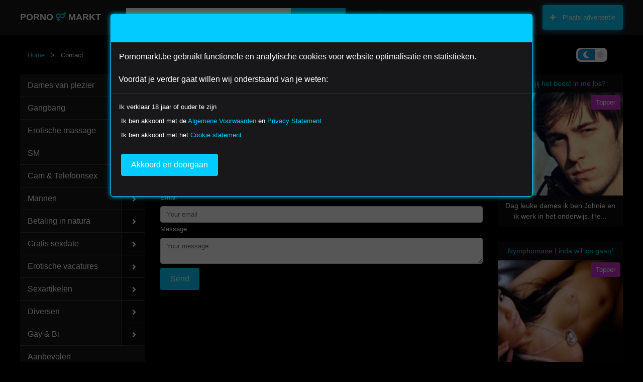

--- FILE ---
content_type: text/html; charset=UTF-8
request_url: https://www.pornomarkt.nl/contact
body_size: 16877
content:
<!DOCTYPE html>
<html lang="nl" dir="ltr">
<head>
    <!-- Global site tag (gtag.js) - Google Analytics -->
    <script async src="https://www.googletagmanager.com/gtag/js?id=UA-145667912-1"></script>
    <script>
        window.dataLayer = window.dataLayer || [];
        function gtag(){dataLayer.push(arguments);}
        gtag('js', new Date());

        gtag('config', 'UA-145667912-1');
    </script>
    <meta charset="utf-8">
    <meta name="rating" content="adult">
    <meta name="tradetracker-site-verification" content="064ff49f1af411033359c61c0c78e0ab75ff2c04" />
    <meta name="viewport" content="width=device-width, initial-scale=1">
    <title> Pornomarkt.nl - De grootste Pornomarktplaats van Nederland! </title>
    <meta name="description" content=" De erotische marktplaats! Voor gratis en betaald sexcontact, sexparty&amp;#39;s en het ruilen, kopen &amp; verkopen van nieuwe en gebruikte sexartikelen. " />
    <meta name="keywords" content=" " />
    <meta name="csrf-token" content="D5J0VtcLcsY7GK3Qcff2Y41mRhHV6Tzhp614ZHvH">
        <link rel="canonical" href="https://www.pornomarkt.nl/contact" />
    <meta name="rating" content="adult">
         <META NAME="ROBOTS" CONTENT="INDEX, FOLLOW">
            <link rel="stylesheet" href="https://use.fontawesome.com/releases/v5.8.1/css/all.css?version=10518617" integrity="sha384-50oBUHEmvpQ+1lW4y57PTFmhCaXp0ML5d60M1M7uH2+nqUivzIebhndOJK28anvf" crossorigin="anonymous">
                <link rel="stylesheet" href="/pornomarkt/build/assets/css/dark.css?version=9028864">
        <!-- Icon Alignment Fix -->
    <link rel="stylesheet" href="/pornomarkt/build/assets/css/icon-alignment-fix.css?version=998038" />
    <link rel="apple-touch-icon" sizes="57x57" href="/uploads/apple-icon-57x57.png">
    <link rel="apple-touch-icon" sizes="60x60" href="/uploads/apple-icon-60x60.png">
    <link rel="apple-touch-icon" sizes="72x72" href="/uploads/apple-icon-72x72.png">
    <link rel="apple-touch-icon" sizes="76x76" href="/uploads/apple-icon-76x76.png">
    <link rel="apple-touch-icon" sizes="114x114" href="/uploads/apple-icon-114x114.png">
    <link rel="apple-touch-icon" sizes="120x120" href="/uploads/apple-icon-120x120.png">
    <link rel="apple-touch-icon" sizes="144x144" href="/uploads/apple-icon-144x144.png">
    <link rel="apple-touch-icon" sizes="152x152" href="/uploads/apple-icon-152x152.png">
    <link rel="apple-touch-icon" sizes="180x180" href="/uploads/apple-icon-180x180.png">
    <link rel="icon" type="image/png" sizes="192x192"  href="/uploads/android-icon-192x192.png">
    <link rel="icon" type="image/png" sizes="32x32" href="/uploads/favicon-32x32.png">
    <link rel="icon" type="image/png" sizes="96x96" href="/uploads/favicon-96x96.png">
    <link rel="icon" type="image/png" sizes="16x16" href="/uploads/favicon-16x16.png">
    <link rel="manifest" href="/manifest.json">
    <meta name="msapplication-TileColor" content="#ffffff">
    <meta name="msapplication-TileImage" content="/ms-icon-144x144.png">
    <meta name="theme-color" content="#ffffff">
    <link rel="stylesheet" type="text/css" href="//cdnjs.cloudflare.com/ajax/libs/cookieconsent2/3.1.0/cookieconsent.min.css" />
</head>
<body class="front-page">
<header id="mainHeader">
    <div class="container">
        <nav class="navbar navbar-expand-lg">
            <button class="navbar-toggler" data-toggle="collapse" data-target="#mainMenu"><i class="fas fa-bars"></i></button>
            <a class="navbar-brand" href="/">PORNO <i class="fas fa-venus-mars"></i> MARKT</a>
            <a href="https://www.pornomarkt.nl/overzicht/gegevens" class="navbar-toggler"><i class="fas fa-user"></i></a>
            <button class="navbar-toggler" data-toggle="collapse" data-target="#searchForm"><i class="fas fa-search"></i></button>
            <div class="collapse navbar-collapse" id="searchForm">
                <form action="https://www.pornomarkt.nl/zoeken" method="post" class="search-form">
                    <input type="hidden" name="_token" value="D5J0VtcLcsY7GK3Qcff2Y41mRhHV6Tzhp614ZHvH" autocomplete="off">
                    <input type="text" name="search" class="form-control" placeholder="Waar ben je naar op zoek?">
                    <button class="btn btn-primary btn-d"><i class="fas fa-search"></i></button>
                    <button id="filterToggler" class="btn btn-primary"><i class="fas fa-filter"></i> Filters</button>
                    <div class="filter-wrapper">
                        <div class="search-filters">
                            <label for="category">Categorie</label>
                            <div class="drop-select" data-label="Alle rubrieken">
                                <select name="categories" id="category">
                                                                                                                    <option value="10">Dames van plezier</option>
                                                                                <option value="11">Gangbang</option>
                                                                                <option value="12">Erotische massage</option>
                                                                                <option value="13">SM</option>
                                                                                <option value="14">Cam &amp; Telefoonsex</option>
                                                                                <option value="15">Mannen</option>
                                                                                <option value="16">Betaling in natura</option>
                                                                                <option value="17">Gratis sexdate</option>
                                                                                <option value="18">Erotische vacatures</option>
                                                                                <option value="19">Sexartikelen</option>
                                                                                <option value="20">Diversen</option>
                                                                                <option value="21">Gay &amp; Bi</option>
                                                                                                            </select>
                            </div>
                            <div class="row mt-2">
                                <div class="col-lg-6">
                                    <label for="postcode">Postcode</label>
                                    <div class="postcode">
                                        <input type="text" id="postcode" name="postcode" placeholder="Postcode" class="form-control">
                                    </div>
                                </div>
                                <div class="col-lg-6">
                                    <label for="radius">Radius</label>
                                    <div class="drop-select" data-label="Alle afstanden">
                                        <select name="distance" id="radius">
                                            <option value="5">< 5km</option>
                                            <option value="10">< 10km</option>
                                            <option value="15">< 15km</option>
                                            <option value="25">< 25km</option>
                                            <option value="50">< 50km</option>
                                            <option value="75">< 75km</option>
                                        </select>
                                    </div>
                                </div>
                            </div>
                        </div>
                    </div>
                </form>
            </div>
            <div class="collapse navbar-collapse d-lg-none" id="mainMenu">
                <div class="mobile-only">
                    <div class="menu-header">
                        <button class="navbar-toggler idx" data-toggle="collapse" data-target="#mainMenu"><i class="fas fa-times"></i></button>
                    </div>
                </div>
                <ul class="navbar-nav" style="width:100%;">
                                        <li class="nav-item active">
                        <a class="nav-link" href="https://www.pornomarkt.nl/login"><i class="fas fa-user"></i> Inloggen</a>
                    </li>
                    <li class="nav-item">
                        <a class="nav-link" href="https://www.pornomarkt.nl/login#account"><i class="fas fa-sign-in-alt"></i> Registreer</a>
                    </li>
                    
                    <li class="sma-wr" style="text-align:right;width:100%;">
                        <a class="btn btn-primary btn-sma btn-neon" href="https://www.pornomarkt.nl/advertentie/plaatsen"><i class="fas fa-plus"></i> Plaats advertentie</a>
                    </li>
                </ul>
                <ul class="mobile-menu d-lg-none">
                                                                                        <li><a href="/dames-van-plezier" class="d-block" attr_trigger="10">Dames van plezier<span class="more"><i class="fas fa-angle-right"></i></span>
                            </a>
                                                            <div class="submenu"  attr_id=10 style="display:none;">
                                    <ul>       
                                            <li><a href="/dames-van-plezier">Dames van plezier (overzicht)</a></li>
                                                                                    <li><a href="/dames-van-plezier/algemeen">Algemeen</a></li>
                                                                                    <li><a href="/dames-van-plezier/clubs-privehuizen">Clubs & Privehuizen</a></li>
                                                                                    <li><a href="/dames-van-plezier/aftreksex">Aftreksex</a></li>
                                                                                    <li><a href="/dames-van-plezier/anaal">Anaal</a></li>
                                                                                    <li><a href="/dames-van-plezier/bbw">BBW</a></li>
                                                                                    <li><a href="/dames-van-plezier/buitenlandse-escort">Buitenlandse escort</a></li>
                                                                                    <li><a href="/dames-van-plezier/buitensex">Buitensex</a></li>
                                                                                    <li><a href="/dames-van-plezier/cardate">Cardate</a></li>
                                                                                    <li><a href="/dames-van-plezier/deepthroat">Deepthroat</a></li>
                                                                                    <li><a href="/dames-van-plezier/dinnerdates">Dinnerdates</a></li>
                                                                                    <li><a href="/dames-van-plezier/escort">Escort</a></li>
                                                                                    <li><a href="/dames-van-plezier/getinte-vrouwen">Getinte vrouwen</a></li>
                                                                                    <li><a href="/dames-van-plezier/girlfriend-experience">Girlfriend experience</a></li>
                                                                                    <li><a href="/dames-van-plezier/grote-tieten">Grote tieten</a></li>
                                                                                    <li><a href="/dames-van-plezier/hotel-escort-ontvangst">Hotel escort & ontvangst</a></li>
                                                                                    <li><a href="/dames-van-plezier/koppels">Koppels</a></li>
                                                                                    <li><a href="/dames-van-plezier/neuken-zonder-condoom">Neuken zonder condoom</a></li>
                                                                                    <li><a href="/dames-van-plezier/pijpen-zonder-condoom">Pijpen zonder condoom</a></li>
                                                                                    <li><a href="/dames-van-plezier/rijpe-vrouwen">Rijpe vrouwen</a></li>
                                                                                    <li><a href="/dames-van-plezier/squirten">Squirten</a></li>
                                                                                    <li><a href="/dames-van-plezier/strapon-sex">Strapon sex</a></li>
                                                                                    <li><a href="/dames-van-plezier/studentes">Studentes</a></li>
                                                                                    <li><a href="/dames-van-plezier/suikeroom-gevraagd">Suikeroom gevraagd</a></li>
                                                                                    <li><a href="/dames-van-plezier/thuisontvangst">Thuisontvangst</a></li>
                                                                                    <li><a href="/dames-van-plezier/trio-met-2-dames">Trio met 2 dames</a></li>
                                                                                    <li><a href="/dames-van-plezier/vluggertjes">Vluggertjes</a></li>
                                                                                    <li><a href="/dames-van-plezier/voetlovers">Voetlovers</a></li>
                                                                                    <li><a href="/dames-van-plezier/wap-dates">Wap dates</a></li>
                                                                            </ul>
                                </div>
                                                    </li>
                                                                        <li><a href="/gangbang" class="d-block" attr_trigger="11">Gangbang<span class="more"><i class="fas fa-angle-right"></i></span>
                            </a>
                                                            <div class="submenu"  attr_id=11 style="display:none;">
                                    <ul>       
                                            <li><a href="/gangbang">Gangbang (overzicht)</a></li>
                                                                                    <li><a href="/gangbang/algemeen">Algemeen</a></li>
                                                                                    <li><a href="/gangbang/barebangs">Barebangs</a></li>
                                                                                    <li><a href="/gangbang/bukkake">Bukkake</a></li>
                                                                                    <li><a href="/gangbang/erotisch-uitgaan">Erotisch uitgaan</a></li>
                                                                            </ul>
                                </div>
                                                    </li>
                                                                        <li><a href="/erotische-massage" class="d-block" attr_trigger="12">Erotische massage<span class="more"><i class="fas fa-angle-right"></i></span>
                            </a>
                                                            <div class="submenu"  attr_id=12 style="display:none;">
                                    <ul>       
                                            <li><a href="/erotische-massage">Erotische massage (overzicht)</a></li>
                                                                                    <li><a href="/erotische-massage/body-to-body-massage">Body to body massage</a></li>
                                                                                    <li><a href="/erotische-massage/massage-door-dames">Massage door dames</a></li>
                                                                                    <li><a href="/erotische-massage/massage-door-paren">Massage door paren</a></li>
                                                                                    <li><a href="/erotische-massage/massagesalons">Massagesalons</a></li>
                                                                                    <li><a href="/erotische-massage/prostaat-massage">Prostaat massage</a></li>
                                                                                    <li><a href="/erotische-massage/tantra-massage">Tantra massage</a></li>
                                                                            </ul>
                                </div>
                                                    </li>
                                                                        <li><a href="/sm" class="d-block" attr_trigger="13">SM<span class="more"><i class="fas fa-angle-right"></i></span>
                            </a>
                                                            <div class="submenu"  attr_id=13 style="display:none;">
                                    <ul>       
                                            <li><a href="/sm">SM (overzicht)</a></li>
                                                                                    <li><a href="/sm/dominant-meesteres">Dominant / Meesteres</a></li>
                                                                                    <li><a href="/sm/geldslaven">Geldslaven</a></li>
                                                                                    <li><a href="/sm/kinky-extreme-bizarre-sm">Kinky, extreme & bizarre sm</a></li>
                                                                                    <li><a href="/sm/onderdanige-slaven-aangeboden">Onderdanige slaven aangeboden</a></li>
                                                                                    <li><a href="/sm/online-female-domination">Online female domination</a></li>
                                                                                    <li><a href="/sm/switch">Switch</a></li>
                                                                            </ul>
                                </div>
                                                    </li>
                                                                        <li><a href="/cam-en-telefoonsex" class="d-block" attr_trigger="14">Cam &amp; Telefoonsex<span class="more"><i class="fas fa-angle-right"></i></span>
                            </a>
                                                            <div class="submenu"  attr_id=14 style="display:none;">
                                    <ul>       
                                            <li><a href="/cam-en-telefoonsex">Cam &amp; Telefoonsex (overzicht)</a></li>
                                                                                    <li><a href="/cam-en-telefoonsex/telefoonsex">Telefoonsex</a></li>
                                                                                    <li><a href="/cam-en-telefoonsex/webcams">Webcams</a></li>
                                                                                    <li><a href="/cam-en-telefoonsex/whatsapp-sms-kik">Whatsapp, sms & kik</a></li>
                                                                            </ul>
                                </div>
                                                    </li>
                                                                        <li><a href="/mannen" class="d-block" attr_trigger="15">Mannen<span class="more"><i class="fas fa-angle-right"></i></span>
                            </a>
                                                            <div class="submenu"  attr_id=15 style="display:none;">
                                    <ul>       
                                            <li><a href="/mannen">Mannen (overzicht)</a></li>
                                                                                    <li><a href="/mannen/betaald-contact-gezocht">Betaald contact gezocht</a></li>
                                                                                    <li><a href="/mannen/escort-gezocht">Escort gezocht</a></li>
                                                                                    <li><a href="/mannen/escort-heren">Escort heren</a></li>
                                                                                    <li><a href="/mannen/gigolo">Gigolo</a></li>
                                                                                    <li><a href="/mannen/massage-door-heren">Massage door heren</a></li>
                                                                                    <li><a href="/mannen/massage-gezocht">Massage gezocht</a></li>
                                                                                    <li><a href="/mannen/suikeroom-aangeboden">Suikeroom aangeboden</a></li>
                                                                                    <li><a href="/mannen/transseksuelen">Transseksuelen</a></li>
                                                                                    <li><a href="/mannen/travestieten">Travestieten</a></li>
                                                                            </ul>
                                </div>
                                                    </li>
                                                                        <li><a href="/betaling-in-natura" class="d-block" attr_trigger="16">Betaling in natura<span class="more"><i class="fas fa-angle-right"></i></span>
                            </a>
                                                            <div class="submenu"  attr_id=16 style="display:none;">
                                    <ul>       
                                            <li><a href="/betaling-in-natura">Betaling in natura (overzicht)</a></li>
                                                                                    <li><a href="/betaling-in-natura/automonteurs">Automonteurs</a></li>
                                                                                    <li><a href="/betaling-in-natura/autorijles">Autorijles</a></li>
                                                                                    <li><a href="/betaling-in-natura/betaling-in-natura">Betaling in natura</a></li>
                                                                                    <li><a href="/betaling-in-natura/kappers">Kappers</a></li>
                                                                                    <li><a href="/betaling-in-natura/klusjes-en-onderhoud">Klusjes mannen</a></li>
                                                                            </ul>
                                </div>
                                                    </li>
                                                                        <li><a href="/gratis-sexdate" class="d-block" attr_trigger="17">Gratis sexdate<span class="more"><i class="fas fa-angle-right"></i></span>
                            </a>
                                                            <div class="submenu"  attr_id=17 style="display:none;">
                                    <ul>       
                                            <li><a href="/gratis-sexdate">Gratis sexdate (overzicht)</a></li>
                                                                                    <li><a href="/gratis-sexdate/vrouw-zoekt-man">Vrouw zoekt man</a></li>
                                                                                    <li><a href="/gratis-sexdate/vrouw-zoekt-stel">Vrouw zoekt stel</a></li>
                                                                                    <li><a href="/gratis-sexdate/buitensex">Buitensex</a></li>
                                                                                    <li><a href="/gratis-sexdate/cuckolding">Cuckolding</a></li>
                                                                                    <li><a href="/gratis-sexdate/cum-tributes">Cum tributes</a></li>
                                                                                    <li><a href="/gratis-sexdate/dominant-aangeboden">Dominant aangeboden</a></li>
                                                                                    <li><a href="/gratis-sexdate/dominant-gevraagd">Dominant gevraagd</a></li>
                                                                                    <li><a href="/gratis-sexdate/exhibitionisme">Exhibitionisme</a></li>
                                                                                    <li><a href="/gratis-sexdate/gangbang-contact">Gangbang contact</a></li>
                                                                                    <li><a href="/gratis-sexdate/gehandicapten">Gehandicapten</a></li>
                                                                                    <li><a href="/gratis-sexdate/kleurlingen">Kleurlingen</a></li>
                                                                                    <li><a href="/gratis-sexdate/man-zoekt-stel">Man zoekt stel</a></li>
                                                                                    <li><a href="/gratis-sexdate/man-zoekt-vrouw">Man zoekt vrouw</a></li>
                                                                                    <li><a href="/gratis-sexdate/onderdanig-aangeboden">Onderdanig aangeboden</a></li>
                                                                                    <li><a href="/gratis-sexdate/onderdanig-gevraagd">Onderdanig gevraagd</a></li>
                                                                                    <li><a href="/gratis-sexcontact/parenclub">Parenclub</a></li>
                                                                                    <li><a href="/gratis-sexdate/plas-en-poep-sex">Plas & poep</a></li>
                                                                                    <li><a href="/gratis-sexdate/rollenspel">Rollenspel</a></li>
                                                                                    <li><a href="/gratis-sexdate/sex-zonder-condoom">Sex zonder condoom</a></li>
                                                                                    <li><a href="/gratis-sexdate/sperma-donor">Sperma donor</a></li>
                                                                                    <li><a href="/gratis-sexdate/stel-zoekt-man">Stel zoekt man</a></li>
                                                                                    <li><a href="/gratis-sexdate/stel-zoekt-stel">Stel zoekt stel</a></li>
                                                                                    <li><a href="/gratis-sexdate/stel-zoekt-vrouw">Stel zoekt vrouw</a></li>
                                                                                    <li><a href="/gratis-sexdate/travestie">Travestie</a></li>
                                                                                    <li><a href="/gratis-sexdate/vakantie">Vakantie</a></li>
                                                                                    <li><a href="/gratis-sexdate/voet-fetish">Voet fetish</a></li>
                                                                                    <li><a href="/gratis-sexdate/vrouw-zoekt-vrouw">Vrouw zoekt vrouw</a></li>
                                                                                    <li><a href="/gratis-sexdate/wap-dates">Wap dates</a></li>
                                                                                    <li><a href="/gratis-sexdate/zwanger">Zwanger</a></li>
                                                                                    <li><a href="/gratis-sexdate/sexdating">Sexdating</a></li>
                                                                            </ul>
                                </div>
                                                    </li>
                                                                        <li><a href="/erotische-vacatures" class="d-block" attr_trigger="18">Erotische vacatures<span class="more"><i class="fas fa-angle-right"></i></span>
                            </a>
                                                            <div class="submenu"  attr_id=18 style="display:none;">
                                    <ul>       
                                            <li><a href="/erotische-vacatures">Erotische vacatures (overzicht)</a></li>
                                                                                    <li><a href="/erotische-vacatures/dames-gevraagd">Dames gevraagd</a></li>
                                                                                    <li><a href="/erotische-vacatures/gastvrouwen-gevraagd">Gastvrouwen gevraagd</a></li>
                                                                                    <li><a href="/erotische-vacatures/bel-werkzaamheden">Bel werkzaamheden</a></li>
                                                                                    <li><a href="/erotische-vacatures/fotografen">Fotografen</a></li>
                                                                                    <li><a href="/erotische-vacatures/gangbang-werk">Gangbang werk</a></li>
                                                                                    <li><a href="/erotische-vacatures/horeca-personeel">Horeca personeel</a></li>
                                                                                    <li><a href="/erotische-vacatures/kantoor-personeel">Kantoor personeel</a></li>
                                                                                    <li><a href="/erotische-vacatures/mail-chat-werk">Mail &amp; Chat werk</a></li>
                                                                                    <li><a href="/erotische-vacatures/massage-vacatures">Massage vacatures</a></li>
                                                                                    <li><a href="/erotische-vacatures/modellen-gevraagd-aangeboden">Modellen</a></li>
                                                                                    <li><a href="/erotische-vacatures/persoonlijke-assistent">Persoonlijke assistent gezocht</a></li>
                                                                                    <li><a href="/erotische-vacatures/schoonmaaksters">Schoonmaaksters</a></li>
                                                                                    <li><a href="/erotische-vacatures/thuiswerk">Thuiswerk</a></li>
                                                                                    <li><a href="/erotische-vacatures/thuiswerk-overigen">Thuiswerk overigen</a></li>
                                                                                    <li><a href="/erotische-vacatures/webcam-modellen">Webcam modellen</a></li>
                                                                                    <li><a href="/erotische-vacatures/winkelpersoneel">Winkelpersoneel</a></li>
                                                                                    <li><a href="/erotische-vacatures/werken-als-escort">Werken als escort</a></li>
                                                                            </ul>
                                </div>
                                                    </li>
                                                                        <li><a href="/sexartikelen" class="d-block" attr_trigger="19">Sexartikelen<span class="more"><i class="fas fa-angle-right"></i></span>
                            </a>
                                                            <div class="submenu"  attr_id=19 style="display:none;">
                                    <ul>       
                                            <li><a href="/sexartikelen">Sexartikelen (overzicht)</a></li>
                                                                                    <li><a href="/sexartikelen/fotos-dvd-en-videos">Foto's dvd en video's</a></li>
                                                                                    <li><a href="/sexartikelen/gedragen-slipjes-kleding">Gedragen slipjes &amp; kleding</a></li>
                                                                                    <li><a href="/sexartikelen/viagra">Te koop viagra</a></li>
                                                                                    <li><a href="/sexartikelen/laarzen-schoenen">Laarzen & schoenen</a></li>
                                                                                    <li><a href="/sexartikelen/sexartikelen-aangeboden">Sexartikelen aangeboden</a></li>
                                                                                    <li><a href="/sexartikelen/sexartikelen-gevraagd">Sexartikelen gevraagd</a></li>
                                                                            </ul>
                                </div>
                                                    </li>
                                                                        <li><a href="/diversen" class="d-block" attr_trigger="20">Diversen<span class="more"><i class="fas fa-angle-right"></i></span>
                            </a>
                                                            <div class="submenu"  attr_id=20 style="display:none;">
                                    <ul>       
                                            <li><a href="/diversen">Diversen (overzicht)</a></li>
                                                                                    <li><a href="/diversen/kamerverhuur">Kamerverhuur</a></li>
                                                                                    <li><a href="/diversen/overige">Overige</a></li>
                                                                                    <li><a href="/diversen/sexbioscopen">Sexbioscopen</a></li>
                                                                                    <li><a href="/diversen/striptease">Striptease</a></li>
                                                                                    <li><a href="/diversen/webshops-groothandel">Webshops & groothandel</a></li>
                                                                                    <li><a href="/diversen/websites-en-design">Websites en design</a></li>
                                                                            </ul>
                                </div>
                                                    </li>
                                                                        <li><a href="/gay-en-bi" class="d-block" attr_trigger="21">Gay &amp; Bi<span class="more"><i class="fas fa-angle-right"></i></span>
                            </a>
                                                            <div class="submenu"  attr_id=21 style="display:none;">
                                    <ul>       
                                            <li><a href="/gay-en-bi">Gay &amp; Bi (overzicht)</a></li>
                                                                                    <li><a href="/gay-en-bi/betaald-sexcontact">Betaald sexcontact</a></li>
                                                                                    <li><a href="/gay-en-bi/onbetaald-sexcontact">Onbetaald sexcontact</a></li>
                                                                            </ul>
                                </div>
                                                    </li>
                                                        <li><a href="https://www.pornomarkt.nl/nu-beschikbaar">Aanbevolen</a></li>
                    <li><a href="https://www.pornomarkt.nl/toppers">Toppers</a></li>
                </ul>
            </div>
        </nav>
    </div>
</header>

<main class="main-content front-content">


<div class="container">
<ul class="breadcrumb" style="width:100%;">
    <li><a href="/" >Home</a></li>
<li>&nbsp;&nbsp;&nbsp;&gt;&nbsp;&nbsp;&nbsp;<span>Contact</span>
    <li style="margin-left:auto;"><div class="round"><span class="dark  active  "><i class="fas fa-moon"></i></span> <span class="light  inactive "><i class="fas fa-sun"></i></span></div></li>
</ul>


<div class="row">
<div class="col-lg-2 main-col-1">
    <div class="categories">
        <ul>
                                            <li   ><a href="/dames-van-plezier">Dames van plezier </a><span class="block"><i class="fas fa-angle-right"></i></span>                                            <div class="submenu"  attr_id=10 style="display:none;">
                            <ul>
                                                                    <li><a href="/dames-van-plezier/algemeen">Algemeen</a></li>
                                                                    <li><a href="/dames-van-plezier/clubs-privehuizen">Clubs & Privehuizen</a></li>
                                                                    <li><a href="/dames-van-plezier/aftreksex">Aftreksex</a></li>
                                                                    <li><a href="/dames-van-plezier/anaal">Anaal</a></li>
                                                                    <li><a href="/dames-van-plezier/bbw">BBW</a></li>
                                                                    <li><a href="/dames-van-plezier/buitenlandse-escort">Buitenlandse escort</a></li>
                                                                    <li><a href="/dames-van-plezier/buitensex">Buitensex</a></li>
                                                                    <li><a href="/dames-van-plezier/cardate">Cardate</a></li>
                                                                    <li><a href="/dames-van-plezier/deepthroat">Deepthroat</a></li>
                                                                    <li><a href="/dames-van-plezier/dinnerdates">Dinnerdates</a></li>
                                                                    <li><a href="/dames-van-plezier/escort">Escort</a></li>
                                                                    <li><a href="/dames-van-plezier/getinte-vrouwen">Getinte vrouwen</a></li>
                                                                    <li><a href="/dames-van-plezier/girlfriend-experience">Girlfriend experience</a></li>
                                                                    <li><a href="/dames-van-plezier/grote-tieten">Grote tieten</a></li>
                                                                    <li><a href="/dames-van-plezier/hotel-escort-ontvangst">Hotel escort & ontvangst</a></li>
                                                                    <li><a href="/dames-van-plezier/koppels">Koppels</a></li>
                                                                    <li><a href="/dames-van-plezier/neuken-zonder-condoom">Neuken zonder condoom</a></li>
                                                                    <li><a href="/dames-van-plezier/pijpen-zonder-condoom">Pijpen zonder condoom</a></li>
                                                                    <li><a href="/dames-van-plezier/rijpe-vrouwen">Rijpe vrouwen</a></li>
                                                                    <li><a href="/dames-van-plezier/squirten">Squirten</a></li>
                                                                    <li><a href="/dames-van-plezier/strapon-sex">Strapon sex</a></li>
                                                                    <li><a href="/dames-van-plezier/studentes">Studentes</a></li>
                                                                    <li><a href="/dames-van-plezier/suikeroom-gevraagd">Suikeroom gevraagd</a></li>
                                                                    <li><a href="/dames-van-plezier/thuisontvangst">Thuisontvangst</a></li>
                                                                    <li><a href="/dames-van-plezier/trio-met-2-dames">Trio met 2 dames</a></li>
                                                                    <li><a href="/dames-van-plezier/vluggertjes">Vluggertjes</a></li>
                                                                    <li><a href="/dames-van-plezier/voetlovers">Voetlovers</a></li>
                                                                    <li><a href="/dames-van-plezier/wap-dates">Wap dates</a></li>
                                                            </ul>
                        </div>
                                    </li>
                                            <li   ><a href="/gangbang">Gangbang </a><span class="block"><i class="fas fa-angle-right"></i></span>                                            <div class="submenu"  attr_id=11 style="display:none;">
                            <ul>
                                                                    <li><a href="/gangbang/algemeen">Algemeen</a></li>
                                                                    <li><a href="/gangbang/barebangs">Barebangs</a></li>
                                                                    <li><a href="/gangbang/bukkake">Bukkake</a></li>
                                                                    <li><a href="/gangbang/erotisch-uitgaan">Erotisch uitgaan</a></li>
                                                            </ul>
                        </div>
                                    </li>
                                            <li   ><a href="/erotische-massage">Erotische massage </a><span class="block"><i class="fas fa-angle-right"></i></span>                                            <div class="submenu"  attr_id=12 style="display:none;">
                            <ul>
                                                                    <li><a href="/erotische-massage/body-to-body-massage">Body to body massage</a></li>
                                                                    <li><a href="/erotische-massage/massage-door-dames">Massage door dames</a></li>
                                                                    <li><a href="/erotische-massage/massage-door-paren">Massage door paren</a></li>
                                                                    <li><a href="/erotische-massage/massagesalons">Massagesalons</a></li>
                                                                    <li><a href="/erotische-massage/prostaat-massage">Prostaat massage</a></li>
                                                                    <li><a href="/erotische-massage/tantra-massage">Tantra massage</a></li>
                                                            </ul>
                        </div>
                                    </li>
                                            <li   ><a href="/sm">SM </a><span class="block"><i class="fas fa-angle-right"></i></span>                                            <div class="submenu"  attr_id=13 style="display:none;">
                            <ul>
                                                                    <li><a href="/sm/dominant-meesteres">Dominant / Meesteres</a></li>
                                                                    <li><a href="/sm/geldslaven">Geldslaven</a></li>
                                                                    <li><a href="/sm/kinky-extreme-bizarre-sm">Kinky, extreme & bizarre sm</a></li>
                                                                    <li><a href="/sm/onderdanige-slaven-aangeboden">Onderdanige slaven aangeboden</a></li>
                                                                    <li><a href="/sm/online-female-domination">Online female domination</a></li>
                                                                    <li><a href="/sm/switch">Switch</a></li>
                                                            </ul>
                        </div>
                                    </li>
                                            <li   ><a href="/cam-en-telefoonsex">Cam & Telefoonsex </a><span class="block"><i class="fas fa-angle-right"></i></span>                                            <div class="submenu"  attr_id=14 style="display:none;">
                            <ul>
                                                                    <li><a href="/cam-en-telefoonsex/telefoonsex">Telefoonsex</a></li>
                                                                    <li><a href="/cam-en-telefoonsex/webcams">Webcams</a></li>
                                                                    <li><a href="/cam-en-telefoonsex/whatsapp-sms-kik">Whatsapp, sms & kik</a></li>
                                                            </ul>
                        </div>
                                    </li>
                                            <li   ><a href="/mannen">Mannen </a><span class="block"><i class="fas fa-angle-right"></i></span>                                            <div class="submenu"  attr_id=15 style="display:none;">
                            <ul>
                                                                    <li><a href="/mannen/betaald-contact-gezocht">Betaald contact gezocht</a></li>
                                                                    <li><a href="/mannen/escort-gezocht">Escort gezocht</a></li>
                                                                    <li><a href="/mannen/escort-heren">Escort heren</a></li>
                                                                    <li><a href="/mannen/gigolo">Gigolo</a></li>
                                                                    <li><a href="/mannen/massage-door-heren">Massage door heren</a></li>
                                                                    <li><a href="/mannen/massage-gezocht">Massage gezocht</a></li>
                                                                    <li><a href="/mannen/suikeroom-aangeboden">Suikeroom aangeboden</a></li>
                                                                    <li><a href="/mannen/transseksuelen">Transseksuelen</a></li>
                                                                    <li><a href="/mannen/travestieten">Travestieten</a></li>
                                                            </ul>
                        </div>
                                    </li>
                                            <li   ><a href="/betaling-in-natura">Betaling in natura </a><span class="block"><i class="fas fa-angle-right"></i></span>                                            <div class="submenu"  attr_id=16 style="display:none;">
                            <ul>
                                                                    <li><a href="/betaling-in-natura/automonteurs">Automonteurs</a></li>
                                                                    <li><a href="/betaling-in-natura/autorijles">Autorijles</a></li>
                                                                    <li><a href="/betaling-in-natura/betaling-in-natura">Betaling in natura</a></li>
                                                                    <li><a href="/betaling-in-natura/kappers">Kappers</a></li>
                                                                    <li><a href="/betaling-in-natura/klusjes-en-onderhoud">Klusjes mannen</a></li>
                                                            </ul>
                        </div>
                                    </li>
                                            <li   ><a href="/gratis-sexdate">Gratis sexdate </a><span class="block"><i class="fas fa-angle-right"></i></span>                                            <div class="submenu"  attr_id=17 style="display:none;">
                            <ul>
                                                                    <li><a href="/gratis-sexdate/vrouw-zoekt-man">Vrouw zoekt man</a></li>
                                                                    <li><a href="/gratis-sexdate/vrouw-zoekt-stel">Vrouw zoekt stel</a></li>
                                                                    <li><a href="/gratis-sexdate/buitensex">Buitensex</a></li>
                                                                    <li><a href="/gratis-sexdate/cuckolding">Cuckolding</a></li>
                                                                    <li><a href="/gratis-sexdate/cum-tributes">Cum tributes</a></li>
                                                                    <li><a href="/gratis-sexdate/dominant-aangeboden">Dominant aangeboden</a></li>
                                                                    <li><a href="/gratis-sexdate/dominant-gevraagd">Dominant gevraagd</a></li>
                                                                    <li><a href="/gratis-sexdate/exhibitionisme">Exhibitionisme</a></li>
                                                                    <li><a href="/gratis-sexdate/gangbang-contact">Gangbang contact</a></li>
                                                                    <li><a href="/gratis-sexdate/gehandicapten">Gehandicapten</a></li>
                                                                    <li><a href="/gratis-sexdate/kleurlingen">Kleurlingen</a></li>
                                                                    <li><a href="/gratis-sexdate/man-zoekt-stel">Man zoekt stel</a></li>
                                                                    <li><a href="/gratis-sexdate/man-zoekt-vrouw">Man zoekt vrouw</a></li>
                                                                    <li><a href="/gratis-sexdate/onderdanig-aangeboden">Onderdanig aangeboden</a></li>
                                                                    <li><a href="/gratis-sexdate/onderdanig-gevraagd">Onderdanig gevraagd</a></li>
                                                                    <li><a href="/gratis-sexcontact/parenclub">Parenclub</a></li>
                                                                    <li><a href="/gratis-sexdate/plas-en-poep-sex">Plas & poep</a></li>
                                                                    <li><a href="/gratis-sexdate/rollenspel">Rollenspel</a></li>
                                                                    <li><a href="/gratis-sexdate/sex-zonder-condoom">Sex zonder condoom</a></li>
                                                                    <li><a href="/gratis-sexdate/sperma-donor">Sperma donor</a></li>
                                                                    <li><a href="/gratis-sexdate/stel-zoekt-man">Stel zoekt man</a></li>
                                                                    <li><a href="/gratis-sexdate/stel-zoekt-stel">Stel zoekt stel</a></li>
                                                                    <li><a href="/gratis-sexdate/stel-zoekt-vrouw">Stel zoekt vrouw</a></li>
                                                                    <li><a href="/gratis-sexdate/travestie">Travestie</a></li>
                                                                    <li><a href="/gratis-sexdate/vakantie">Vakantie</a></li>
                                                                    <li><a href="/gratis-sexdate/voet-fetish">Voet fetish</a></li>
                                                                    <li><a href="/gratis-sexdate/vrouw-zoekt-vrouw">Vrouw zoekt vrouw</a></li>
                                                                    <li><a href="/gratis-sexdate/wap-dates">Wap dates</a></li>
                                                                    <li><a href="/gratis-sexdate/zwanger">Zwanger</a></li>
                                                                    <li><a href="/gratis-sexdate/sexdating">Sexdating</a></li>
                                                            </ul>
                        </div>
                                    </li>
                                            <li   ><a href="/erotische-vacatures">Erotische vacatures </a><span class="block"><i class="fas fa-angle-right"></i></span>                                            <div class="submenu"  attr_id=18 style="display:none;">
                            <ul>
                                                                    <li><a href="/erotische-vacatures/dames-gevraagd">Dames gevraagd</a></li>
                                                                    <li><a href="/erotische-vacatures/gastvrouwen-gevraagd">Gastvrouwen gevraagd</a></li>
                                                                    <li><a href="/erotische-vacatures/bel-werkzaamheden">Bel werkzaamheden</a></li>
                                                                    <li><a href="/erotische-vacatures/fotografen">Fotografen</a></li>
                                                                    <li><a href="/erotische-vacatures/gangbang-werk">Gangbang werk</a></li>
                                                                    <li><a href="/erotische-vacatures/horeca-personeel">Horeca personeel</a></li>
                                                                    <li><a href="/erotische-vacatures/kantoor-personeel">Kantoor personeel</a></li>
                                                                    <li><a href="/erotische-vacatures/mail-chat-werk">Mail &amp; Chat werk</a></li>
                                                                    <li><a href="/erotische-vacatures/massage-vacatures">Massage vacatures</a></li>
                                                                    <li><a href="/erotische-vacatures/modellen-gevraagd-aangeboden">Modellen</a></li>
                                                                    <li><a href="/erotische-vacatures/persoonlijke-assistent">Persoonlijke assistent gezocht</a></li>
                                                                    <li><a href="/erotische-vacatures/schoonmaaksters">Schoonmaaksters</a></li>
                                                                    <li><a href="/erotische-vacatures/thuiswerk">Thuiswerk</a></li>
                                                                    <li><a href="/erotische-vacatures/thuiswerk-overigen">Thuiswerk overigen</a></li>
                                                                    <li><a href="/erotische-vacatures/webcam-modellen">Webcam modellen</a></li>
                                                                    <li><a href="/erotische-vacatures/winkelpersoneel">Winkelpersoneel</a></li>
                                                                    <li><a href="/erotische-vacatures/werken-als-escort">Werken als escort</a></li>
                                                            </ul>
                        </div>
                                    </li>
                                            <li   ><a href="/sexartikelen">Sexartikelen </a><span class="block"><i class="fas fa-angle-right"></i></span>                                            <div class="submenu"  attr_id=19 style="display:none;">
                            <ul>
                                                                    <li><a href="/sexartikelen/fotos-dvd-en-videos">Foto's dvd en video's</a></li>
                                                                    <li><a href="/sexartikelen/gedragen-slipjes-kleding">Gedragen slipjes &amp; kleding</a></li>
                                                                    <li><a href="/sexartikelen/viagra">Te koop viagra</a></li>
                                                                    <li><a href="/sexartikelen/laarzen-schoenen">Laarzen & schoenen</a></li>
                                                                    <li><a href="/sexartikelen/sexartikelen-aangeboden">Sexartikelen aangeboden</a></li>
                                                                    <li><a href="/sexartikelen/sexartikelen-gevraagd">Sexartikelen gevraagd</a></li>
                                                            </ul>
                        </div>
                                    </li>
                                            <li   ><a href="/diversen">Diversen </a><span class="block"><i class="fas fa-angle-right"></i></span>                                            <div class="submenu"  attr_id=20 style="display:none;">
                            <ul>
                                                                    <li><a href="/diversen/kamerverhuur">Kamerverhuur</a></li>
                                                                    <li><a href="/diversen/overige">Overige</a></li>
                                                                    <li><a href="/diversen/sexbioscopen">Sexbioscopen</a></li>
                                                                    <li><a href="/diversen/striptease">Striptease</a></li>
                                                                    <li><a href="/diversen/webshops-groothandel">Webshops & groothandel</a></li>
                                                                    <li><a href="/diversen/websites-en-design">Websites en design</a></li>
                                                            </ul>
                        </div>
                                    </li>
                                            <li   ><a href="/gay-en-bi">Gay & Bi </a><span class="block"><i class="fas fa-angle-right"></i></span>                                            <div class="submenu"  attr_id=21 style="display:none;">
                            <ul>
                                                                    <li><a href="/gay-en-bi/betaald-sexcontact">Betaald sexcontact</a></li>
                                                                    <li><a href="/gay-en-bi/onbetaald-sexcontact">Onbetaald sexcontact</a></li>
                                                            </ul>
                        </div>
                                    </li>
                        <li><a href="https://www.pornomarkt.nl/nu-beschikbaar">Aanbevolen</a></li>
            <li><a href="https://www.pornomarkt.nl/toppers">Toppers</a></li>
        </ul>
    </div>
    
    <div class="mc-content">
        
                                                                <div class="side-banner">
                 <div class="banner-header">
                                                         <h4><a href="https://www.pornomarkt.nl/gratis-sexdate/vrouw-zoekt-man/geile-date-met-jouwvrouwtje/259"> Geile date met JouwVrouwtje </a></h4>
                 </div>
                 <div class="banner-content">
                   <a href="https://www.pornomarkt.nl/gratis-sexdate/vrouw-zoekt-man/geile-date-met-jouwvrouwtje/259">
                     <figure>
                         <span class="top">Topper</span>
                         <img src="/uploads/medium/placeholder_sidebar.jpg" data-src="/uploads/normal/8e7894339567668cf013.jpg" class="lazy" alt=" Geile date met JouwVrouwtje ">
                     </figure>
                   </a>
                 </div>
                 <div class="banner-footer">
                     Ik ben hier terecht gekomen door de opwindende verhalen van e...
                                      </div>
             </div>
                                                                            <div class="side-banner">
                 <div class="banner-header">
                                                         <h4><a href="https://www.pornomarkt.nl/gratis-sexdate/vrouw-zoekt-stel/karin-zoekt-stel-voor-trio/495"> Karin zoekt stel voor trio </a></h4>
                 </div>
                 <div class="banner-content">
                   <a href="https://www.pornomarkt.nl/gratis-sexdate/vrouw-zoekt-stel/karin-zoekt-stel-voor-trio/495">
                     <figure>
                         <span class="top">Topper</span>
                         <img src="/uploads/medium/placeholder_sidebar.jpg" data-src="/uploads/normal/f2b098274116e1baabe1.jpg" class="lazy" alt=" Karin zoekt stel voor trio ">
                     </figure>
                   </a>
                 </div>
                 <div class="banner-footer">
                     Na een lange hetero relatie ben ik nu single. Helaas wilde mi...
                                      </div>
             </div>
                                                                            <div class="side-banner">
                 <div class="banner-header">
                                                         <h4><a href="https://www.pornomarkt.nl/gratis-sexdate/vrouw-zoekt-man/rijpe-marja-zoekt-een-geile-jongeman/214"> Rijpe Marja zoekt een geile jongeman! </a></h4>
                 </div>
                 <div class="banner-content">
                   <a href="https://www.pornomarkt.nl/gratis-sexdate/vrouw-zoekt-man/rijpe-marja-zoekt-een-geile-jongeman/214">
                     <figure>
                         <span class="top">Topper</span>
                         <img src="/uploads/medium/placeholder_sidebar.jpg" data-src="/uploads/normal/82fffb0efd2dcc6c7627.jpg" class="lazy" alt=" Rijpe Marja zoekt een geile jongeman! ">
                     </figure>
                   </a>
                 </div>
                 <div class="banner-footer">
                     Ik mag dan al wel 47 zijn maar niets is fijner voor mij dan l...
                                      </div>
             </div>
                                                                                                                                                                                                                                                                                                                                                                            </div>

    <div class="d-lg-none o-h" data-equalizer="" data-equalizer-mq="xs">
        <div id="mobileSlider" class="owl-carousel">
                                        
                                                                                    <div class="side-banner">
                         <div class="banner-header">
                                                         <h4><a href="https://www.pornomarkt.nl/gratis-sexdate/vrouw-zoekt-man/ester-wil-expirimenteren/292"> Ester wil expirimenteren  </a></h4>
                         </div>
                         <div class="banner-content">
                           <a href="https://www.pornomarkt.nl/gratis-sexdate/vrouw-zoekt-man/ester-wil-expirimenteren/292">
                             <figure>
                                 <span class="top">Topper</span>
                                 <img src="/uploads/medium/placeholder_sidebar.jpg" data-src="/uploads/normal/fccca4a393e815a49acb.jpg" class="lazy" alt=" Ester wil expirimenteren  ">
                             </figure>
                           </a>
                         </div>
                         <div class="banner-footer">
                             Er is zo veel wat ik nog wil beleven en uitproberen en ik ben...
                                                      </div>
                     </div>
                                                                                                <div class="side-banner">
                         <div class="banner-header">
                                                         <h4><a href="https://www.pornomarkt.nl/gratis-sexdate/vrouw-zoekt-man/spannende-man-gezocht/364"> Spannende man gezocht! </a></h4>
                         </div>
                         <div class="banner-content">
                           <a href="https://www.pornomarkt.nl/gratis-sexdate/vrouw-zoekt-man/spannende-man-gezocht/364">
                             <figure>
                                 <span class="top">Topper</span>
                                 <img src="/uploads/medium/placeholder_sidebar.jpg" data-src="/uploads/medium/placeholder_sidebar.jpg" class="lazy" alt=" Spannende man gezocht! ">
                             </figure>
                           </a>
                         </div>
                         <div class="banner-footer">
                             Vroeger was ik een dame van plezier, ik zal daar meteen maar ...
                                                      </div>
                     </div>
                                                                                                <div class="side-banner">
                         <div class="banner-header">
                                                         <h4><a href="https://www.pornomarkt.nl/gratis-sexdate/vrouw-zoekt-man/heb-jij-zin-in-een-kinky-verpleegstertje/307"> Heb jij zin in een kinky verpleegstertje? </a></h4>
                         </div>
                         <div class="banner-content">
                           <a href="https://www.pornomarkt.nl/gratis-sexdate/vrouw-zoekt-man/heb-jij-zin-in-een-kinky-verpleegstertje/307">
                             <figure>
                                 <span class="top">Topper</span>
                                 <img src="/uploads/medium/placeholder_sidebar.jpg" data-src="/uploads/normal/fab5aba2f52079c3c88e.jpg" class="lazy" alt=" Heb jij zin in een kinky verpleegstertje? ">
                             </figure>
                           </a>
                         </div>
                         <div class="banner-footer">
                             Ik hoop dat mijn foto jouw fantasie ene beetje prikkeld, want...
                                                      </div>
                     </div>
                                                                                                <div class="side-banner">
                         <div class="banner-header">
                                                         <h4><a href="https://www.pornomarkt.nl/gratis-sexdate/vrouw-zoekt-man/carolleslie-voor-sex-op-een-spannende-locatie/260"> Carol&amp;Leslie voor sex op een spannende locatie </a></h4>
                         </div>
                         <div class="banner-content">
                           <a href="https://www.pornomarkt.nl/gratis-sexdate/vrouw-zoekt-man/carolleslie-voor-sex-op-een-spannende-locatie/260">
                             <figure>
                                 <span class="top">Topper</span>
                                 <img src="/uploads/medium/placeholder_sidebar.jpg" data-src="/uploads/normal/eb37659b295ee13bd6db.jpg" class="lazy" alt=" Carol&amp;Leslie voor sex op een spannende locatie ">
                             </figure>
                           </a>
                         </div>
                         <div class="banner-footer">
                             Wij zijn een geil stel die net even iets anders is dan anders...
                                                      </div>
                     </div>
                                                                                                <div class="side-banner">
                         <div class="banner-header">
                                                         <h4><a href="https://www.pornomarkt.nl/gratis-sexdate/vrouw-zoekt-man/gaan-wij-samen-genieten/347"> Gaan wij samen genieten? </a></h4>
                         </div>
                         <div class="banner-content">
                           <a href="https://www.pornomarkt.nl/gratis-sexdate/vrouw-zoekt-man/gaan-wij-samen-genieten/347">
                             <figure>
                                 <span class="top">Topper</span>
                                 <img src="/uploads/medium/placeholder_sidebar.jpg" data-src="/uploads/normal/e497b0fa144fb5a54489.jpg" class="lazy" alt=" Gaan wij samen genieten? ">
                             </figure>
                           </a>
                         </div>
                         <div class="banner-footer">
                             Philip is mijn naam ik ben een geile en gescheiden man, trouw...
                                                      </div>
                     </div>
                                                                                                <div class="side-banner">
                         <div class="banner-header">
                                                         <h4><a href="https://www.pornomarkt.nl/dames-van-plezier/algemeen/sensueel-geil-klaar-voor-avontuur/9046"> Sensueel &amp; geil, klaar voor avontuur? </a></h4>
                         </div>
                         <div class="banner-content">
                           <a href="https://www.pornomarkt.nl/dames-van-plezier/algemeen/sensueel-geil-klaar-voor-avontuur/9046">
                             <figure>
                                 <span class="top">Topper</span>
                                 <img src="/uploads/medium/placeholder_sidebar.jpg" data-src="/uploads/normal/e6e74e37514db55c0c45.jpg" class="lazy" alt=" Sensueel &amp; geil, klaar voor avontuur? ">
                             </figure>
                           </a>
                         </div>
                         <div class="banner-footer">
                             Heey geilerds!Mijn naam is Coco en ik ben een zeer gew...
                                                      </div>
                     </div>
                                                                                                                                                                                                                                                                                                            </div>
    </div>
</div>
    <div class="col-lg-8 main-col-2">
        <div class="row">
            <div class="col-lg-12">
                <div class="wysiwyg-content">
                    <h1>Adverteren op onze website?</h1>
                    <p>
                        <p>Onze website heeft een hoog aantal kwaliteits bezoekers per dag! Heb jij interesse in 1 van de bannerspots op onze website, neem dan contact met ons op via dit formulier.<br><br>Team Pornomarkt.nl</p>
                    </p>                                
                    <div class="row">
                        <div class="col-lg-12 text-center">
                            <div class="alert alert-success alert-block d-none" id="succes-div">
                                    <strong id="sucess-show"></strong>
                            </div>
                            <div class="alert alert-danger alert-block d-none" id="error-div">
                                    <strong id="error-show"></strong>
                            </div>
                            <form action="/contact_us" method="POST" id="contact-form" style="text-align:left;">
                                <input type="hidden" name="_token" value="D5J0VtcLcsY7GK3Qcff2Y41mRhHV6Tzhp614ZHvH" autocomplete="off">
                                
                                <label for="" class="">Name</label>
                                <input class="form-control name" type="text" name="name" placeholder="Your name">
                                <label for="" class="">Email</label>
                                <input class="form-control email" type="text" name="email"  placeholder="Your email">
                                <label for="" class="">Message</label>
                                <textArea class="form-control message" type="text" name="message" placeholder="Your message"></textArea>
                                <button type="submit" id="save-contact" class="btn btn-primary mt-2">Send</button>
                            </form>
                        </div>
                    </div>
                </div>
            </div>
        </div>
    </div>
<div class="col-lg-2 mc-content main-col-3">
    
    

                                                                                                                                              <div class="side-banner">
                    <div class="banner-header">
                        <h4><a href="https://www.pornomarkt.nl/gratis-sexdate/vrouw-zoekt-man/maak-jij-het-beest-in-me-los/293" > Maak jij het beest in me los? </a></h4>
                    </div>
                    <div class="banner-content">
                    <a href="https://www.pornomarkt.nl/gratis-sexdate/vrouw-zoekt-man/maak-jij-het-beest-in-me-los/293" >
                        <figure>
                            <span class="top">Topper</span>
                            <img src="/uploads/medium/placeholder_sidebar.jpg" data-src="/uploads/normal/142cc0a118318b1d044e.jpg" class="lazy" alt=" Maak jij het beest in me los? ">
                        </figure>
                    </a>
                    </div>
                    <div class="banner-footer">
                        Dag leuke dames ik ben Johnie en ik werk in het onderwijs. He...
                                            </div>
                </div>
                                                          <div class="side-banner">
                    <div class="banner-header">
                        <h4><a href="https://www.pornomarkt.nl/gratis-sexdate/vrouw-zoekt-man/nymphomane-linda-wil-los-gaan/208" > Nymphomane Linda wil los gaan! </a></h4>
                    </div>
                    <div class="banner-content">
                    <a href="https://www.pornomarkt.nl/gratis-sexdate/vrouw-zoekt-man/nymphomane-linda-wil-los-gaan/208" >
                        <figure>
                            <span class="top">Topper</span>
                            <img src="/uploads/medium/placeholder_sidebar.jpg" data-src="/uploads/normal/19af07d96f5edb85b41c.jpg" class="lazy" alt=" Nymphomane Linda wil los gaan! ">
                        </figure>
                    </a>
                    </div>
                    <div class="banner-footer">
                        Ik ben Linda en kom uit Leeuwarden. Ik ben van nature een nym...
                                            </div>
                </div>
                                                          <div class="side-banner">
                    <div class="banner-header">
                        <h4><a href="https://www.pornomarkt.nl/gratis-sexdate/vrouw-zoekt-man/zijn-jullie-een-leuk-stel-voor-nieuwe-ervaringen/374" > Zijn jullie een leuk stel voor nieuwe ervaringen? </a></h4>
                    </div>
                    <div class="banner-content">
                    <a href="https://www.pornomarkt.nl/gratis-sexdate/vrouw-zoekt-man/zijn-jullie-een-leuk-stel-voor-nieuwe-ervaringen/374" >
                        <figure>
                            <span class="top">Topper</span>
                            <img src="/uploads/medium/placeholder_sidebar.jpg" data-src="/uploads/normal/2e99eff45edc10042ac4.jpg" class="lazy" alt=" Zijn jullie een leuk stel voor nieuwe ervaringen? ">
                        </figure>
                    </a>
                    </div>
                    <div class="banner-footer">
                        Op zoek naar een geil stel om nieuwe ervaringen op te doen. W...
                                            </div>
                </div>
                                                                                                                                                                    </div>
<div class="col-lg-2 main-col-3">
    <div class="d-lg-none o-h" data-equalizer="" data-equalizer-mq="xs">
        <div id="mobileSlider1" class="owl-carousel">
                                        
                                                                                                                                                                                                                                                                                                                                                                                                                                                                                              <div class="side-banner">
                           <div class="advertisement">
                               <div class="banner-header">
                                     <h4><a href="https://www.pornomarkt.nl/gratis-sexdate/vrouw-zoekt-man/mitchell-zoekt-een-vriendin-voor-sex/296"> Mitchell zoekt...</a></h4>
                               </div>
                               <div class="banner-content">
                                 <a href="https://www.pornomarkt.nl/gratis-sexdate/vrouw-zoekt-man/mitchell-zoekt-een-vriendin-voor-sex/296">
                                   <figure>
                                       <span class="top">Topper</span>
                                       <img src="/uploads/medium/placeholder_sidebar.jpg" data-src="/uploads/medium/placeholder_sidebar.jpg" class="lazy" alt=" Mitchell zoekt een vriendin voor sex " >
                                   </figure>
                                 </a>
                               </div>
                               <div class="banner-footer" data-equalizer-watch="" data-equalizer-level="1" >
                                   Ik heb als organisator van evenemeten van muziekfestivals een...
                                                                  </div>
                           </div>
                       </div>
                                                                                                  <div class="side-banner">
                           <div class="advertisement">
                               <div class="banner-header">
                                     <h4><a href="https://www.pornomarkt.nl/gratis-sexdate/vrouw-zoekt-man/geile-desi-zoekt-een-man-met-een-ondeugend-voorstel/174"> Geile Desi zoe...</a></h4>
                               </div>
                               <div class="banner-content">
                                 <a href="https://www.pornomarkt.nl/gratis-sexdate/vrouw-zoekt-man/geile-desi-zoekt-een-man-met-een-ondeugend-voorstel/174">
                                   <figure>
                                       <span class="top">Topper</span>
                                       <img src="/uploads/medium/placeholder_sidebar.jpg" data-src="/uploads/normal/71d0cc3fe529eba413d9.jpg" class="lazy" alt=" Geile Desi zoekt een man met een ondeugend voorstel " >
                                   </figure>
                                 </a>
                               </div>
                               <div class="banner-footer" data-equalizer-watch="" data-equalizer-level="1" >
                                   Ik ben 76 jaar en al 5 jaar weduwe, maar dat wil niet zeggen ...
                                                                  </div>
                           </div>
                       </div>
                                                                                                  <div class="side-banner">
                           <div class="advertisement">
                               <div class="banner-header">
                                     <h4><a href="https://www.pornomarkt.nl/gratis-sexdate/vrouw-zoekt-man/ik-zoek-zo-wel-mannen-als-vrouwen-voor-sex/418"> Ik zoek zo wel...</a></h4>
                               </div>
                               <div class="banner-content">
                                 <a href="https://www.pornomarkt.nl/gratis-sexdate/vrouw-zoekt-man/ik-zoek-zo-wel-mannen-als-vrouwen-voor-sex/418">
                                   <figure>
                                       <span class="top">Topper</span>
                                       <img src="/uploads/medium/placeholder_sidebar.jpg" data-src="/uploads/normal/2d602ccab54424b1cb89.jpg" class="lazy" alt=" Ik zoek zo wel mannen als vrouwen voor sex " >
                                   </figure>
                                 </a>
                               </div>
                               <div class="banner-footer" data-equalizer-watch="" data-equalizer-level="1" >
                                   Sex met mannen en vrouwen, heerlijk! Een echte voorkeur heb i...
                                                                  </div>
                           </div>
                       </div>
                                                                            </div>
    </div>
</div>
</div>
</div>
</main>
<footer id="mainFooter">
    <div class="widget-area">
        <div class="container">
            <div class="row">
                <div class="col-md-6 col-lg-3">
                    <h4>Service</h4>
                    <ul><li><a href="/contact">Contact</a></li><li><a href="/faq">FAQ</a></li><li><a href="/sitemap">Sitemap</a></li><li><a href="/algemene-voorwaarden" class="ck-link_selected">Algemene voorwaarden</a></li><li><a href="/privacy-cookies">Privacy &amp; Cookies</a></li></ul>
                </div>
                <div class="col-md-6 col-lg-3">
                    <h4>Adverteren</h4>
                    <ul><li><a class="ck-link_selected" href="/huisregels">Huisregels</a></li><li><a href="/meer-opvallen">Meer opvallen</a></li><li><a href="/advies-voor-afspreken">Advies voor afspreken</a></li><li><a href="/disclaimer">Disclaimer</a></li></ul>
                </div>
                <div class="col-md-6 col-lg-3">
                    <h4>Links</h4>
                    <ul><li><a class="ck-link_selected" href="/politie-justitie">Politie &amp; Justitie</a></li><li><a href="https://www.soaaids.nl/nl/informatie-voor/prostitutie/goed-geregeld/algemeen/uitstappen">Stoppen met prostitutie</a></li><li><a href="/pers-media">Pers &amp; Media</a></li></ul>
                </div>
                <div class="col-md-6 col-lg-3">
                    <h4>Nieuwsbrief</h4>
                    <p>Vul je e-mail adres in om onze nieuwsbrief te ontvangen:</p>
                    <div class="input-wrapper">
                        <input type="input" name="newsletter" class="form-control nwltter" value="" style="margin-bottom:10px;"/>
                        <button type="submit" class="news btn btn-default"><i class="fa fa-arrow-right"></i></button>
                    </div>
                    <p>We zullen je gegevens nooit delen.</p>
                </div>
            </div>
        </div>
    </div>
    <div class="container text-center">
        <div class="copy">© 2026 - Pornomarkt.nl - Alle rechten voorbehouden</div>
    </div>

    <div class="modal" tabindex="-1" id="abuse" role="dialog" data-backdrop="static" data-keyboard="false" tabindex="-1" role="dialog" aria-labelledby="exampleModalLabel" aria-hidden="true">
        <div class="modal-dialog" role="document">
            <div class="modal-content">
                <div class="modal-header">
                    <h5 class="modal-title">Meld misbruik aan pornomarkt</h5>
                    <button type="button" class="close" data-dismiss="modal" aria-label="Close">
                        <span aria-hidden="true">&times;</span>
                    </button>
                </div>
                <div class="modal-body">
                    <form>
                        <input type="hidden" name="id" value="" />
                        <label for="abuse" class="label-control">Ik rapporteer deze advertentie omdat:</label><br/>
                        <textarea name="abuse" class="form-conrol" style="width:100%;height:140px;"></textarea>
                    </form>
                </div>
                <div class="modal-footer">
                    <button type="button" class="btn btn-primary sent-abuse" style="padding-top:9px;padding-bottom:9px;">Verzenden</button>
                </div>
            </div>
        </div>
    </div>

    <div class="modal" tabindex="-1" id="telephone" role="dialog" data-backdrop="static" data-keyboard="false" tabindex="-1" role="dialog" aria-labelledby="exampleModalLabel" aria-hidden="true">
        <div class="modal-dialog" role="document">
            <div class="modal-content">
                <div class="modal-header">
                    <h5 class="modal-title">Onze algemene voorwaarden</h5>
                    <button type="button" class="close redirect" data-dismiss="modal" aria-label="Close">
                        <span aria-hidden="true">&times;</span>
                    </button>
                </div>
                <div class="modal-body">
                    <div class="general-condition">
                      <!--googleoff: index-->
                      <span data-nosnippet>
                      <h1>Algemene voorwaarden</h1>
                      <p><strong>1. BEGRIPSBEPALINGEN &nbsp;</strong><br><br>Xplow B.V., is een besloten vennootschap, kantoorhoudende aan de Stationsplein 91, ‘s-Hertogenbosch in Nederland. Xplow B.V. staat ingeschreven bij de Kamer van Koophandel onder nummer: 69762554, met vestigingsnr. 00038091593.&nbsp;<br><br>In deze algemene voorwaarden wordt verstaan onder: &nbsp;<br><br><strong>Aanbieder m/v/g:</strong> de persoon man/vrouw/genderneutraal die op de website een erotische dienst beschikbaar stelt buiten invloed en medeweten van Xplow B.V.;&nbsp;<br><br><strong>Account:</strong> een geregistreerd gebruikersaccount van de gebruiker welke de gebruiker toegang verschaft tot een (deel van) het domein van een netwerk; &nbsp;&nbsp;<br>&nbsp;<br><strong>Diensten:</strong> De dienstverlening en service door Xplow B.V. aan de gebruikers geleverd; &nbsp;<br><br><strong>Gebruiker: </strong>de natuurlijke persoon en/of rechtspersoon welke gebruik maakt van de website(s) en bijbehorende diensten van Xplow B.V.;&nbsp;<br><br><strong>Overeenkomst:</strong> De overeenkomst welke wordt gesloten tussen gebruiker en aanbieder zonder tussenkomst van Xplow B.V en/ of de overeenkomst die wordt gesloten tussen gebruiker en Xplow B.V. of een aanbieder en Xplow B.V.&nbsp;<br>&nbsp;<br><strong>Website:</strong> de website(s) welke door Xplow B.V. wordt beheerd.&nbsp;<br><br><strong>2. ALGEMEEN</strong> &nbsp;<br><br>2.1 Deze algemene voorwaarden zijn van toepassing op alle geleverde, diensten, informatie, aanbevelingen en/of overige diensten die aan de gebruiker / aanbieder worden verstrekt op de website pornomarkt.nl door Xplow B.V. &nbsp;<br>&nbsp;<br>2.2 Iedereen kan kennis nemen van de algemene voorwaarden op de website van Xplow B.V. Op verzoek zijn de Algemene Voorwaarden tevens per e mail in pdf bestand te verkrijgen en zal deze aan de aanvrager binnen 48 uur per email worden verstrekt.&nbsp;<br><br>2.3 De algemene voorwaarden zijn van toepassing op de totstandkoming, de inhoud en de nakoming van de tussen Xplow B.V. en opdrachtgever / gebruiker / aanbieder gesloten overeenkomst(en). Van deze voorwaarden kan niet worden afgeweken, tenzij schriftelijk vooraf anders overeengekomen.&nbsp;<br><br>2.4 De toepasselijkheid van algemene voorwaarden, van opdracht - gever, gebruiker, aanbieder of derden wordt uitdrukkelijk door Xplow B.V. uitgesloten en van de hand gewezen.&nbsp;<br>&nbsp;&nbsp;<br><br><strong>3. VOORWAARDEN VOOR HET GEBRUIK VAN DE WEBSITE </strong>&nbsp;<br><br>3.1 Deze gebruikersvoorwaarden zijn van toepassing op de website www.pornomarkt.nl en aan deze website en dit domein gerelateerde websites. Xplow behoudt zich het recht voor deze voorwaarden eenzijdig te wijzigen. &nbsp;<br><br>3.2 Voorafgaand aan het gebruik van de website en daarbij behorende dienst(en) dient de gebruiker deze algemene voorwaarden goed door te lezen en na het lezen hiervan deze te accepteren. Het gebruik van de website en de dienst impliceert dat de gebruiker akkoord is en gaat met alle voortvloeiende bepalingen uit deze Algemene Voorwaarden. &nbsp;&nbsp;<br>&nbsp;<br>3.3 Voorafgaand aan het gebruik van de website en de daarbij behorende dienst(en) verklaart de gebruiker het cookiestatement en de privacyverklaring van de Website van Xplow B.V. te hebben gelezen, deze te begrijpen en daarnaast uitdrukkelijk te hebben geaccepteerd. Indien de gebruiker het cookiestatement en de privacyverklaring niet heeft geaccepteerd, dient hij de website niet te gebruiken en direct te verlaten. &nbsp; &nbsp;<br><br>3.4 De Website www.pornomarkt.nl (eventueel nog anderen toe te voegen?) is zonder uitzondering uitsluitend en exclusief toegankelijk voor een gebruiker / aanbieder welke minimaal de leeftijd van 21 jaar heeft bereikt. Indien een gebruiker / aanbieder deze leeftijd niet heeft bereikt, dient de gebruiker / aanbieder zich per direct te onthouden van elk gebruik van de website en de dienst(en) van Xplow B.V. Indien Xplow B.V. een gerede twijfel heeft omtrent de leeftijd van een gebruiker, zal Xplow B.V. de gebruiker de toegang tot de website ontnemen en te ontzeggen. Xplow B.V. kan in het geval van twijfel omtrent de leeftijd / personalia, de gebruiker / aanbieder om (persoons)gegevens vragen waarmee leeftijd en/of personalia van de betreffende Gebruiker kan worden vastgesteld. Het gebruik van deze persoonsgegevens zal op overeenkomstige manier geschieden zoals bepaald in art. 7 van deze algemene voorwaarden. &nbsp; &nbsp;&nbsp;<br><br>3.4 &nbsp;De gebruiker / aanbieder gaat middels het gebruik van de website een overeenkomst aan met Xplow tot het gebruik van de website en de dienstverlening van Xplow behorend bij de website. &nbsp;&nbsp;<br><br>3.5 Xplow B.V. is niet verantwoordelijk voor hyperlinks vanaf deze site naar sites van derden. Een dergelijke hyperlink impliceert niet dat Xplow B.V. gelieerd is aan de desbetreffende organisatie, noch dat Xplow B.V. de inhoud van de desbetreffende website onderschrijft. &nbsp; &nbsp;&nbsp;<br><br><strong>4. DE GEBRUIKER</strong> &nbsp;<br>&nbsp; &nbsp;&nbsp;<br>4.1 De gebruiker zal de Website uitsluitend en exclusief gebruiken voor de omschreven doeleinden zoals weergegeven in deze algemene voorwaarden. De gebruiker zal de website van Xplow B.V. onder geen enkele omstandigheid schade berokkenen, misbruiken of de website gebruiken voor illegale vormen van prostitutie, seksueel contact, mensenhandel en/of enige andere vorm van seksueel misbruik. Bij enig vermoeden van misbruik van de website zal Xplow B.V. hiervan aangifte hiervan doen bij de autoriteiten.&nbsp;<br><br>4.2 Een gebruiker verklaard expliciet en voorafgaand aan het contact met een aanbieder, dat er geen sprake is van seksueel overdraagbare aandoeningen. Indien de gebruiker zichzelf niet ervan heeft vergewist of er sprake is / kan zijn van een een seksueel overdraagbare aandoening dient deze zich per direct te onthouden van ieder nader contact met een aanbieder. &nbsp; &nbsp;<br><br>4.3 De website van Xplow B.V. stelt de gebruiker in staat om direct in contact te komen met een andere aanbieder en/of gebruiker.&nbsp;<br>De gebruiker zal zich altijd en zonder enige uitzondering daargelaten op een respectvolle en passende wijze gedragen. &nbsp;<br><br>4.4 Indien Xplow B.V. vaststeld/constateert, dat een gebruiker in strijd handelt met de algemeen geldende normen van fatsoen en respect, zal Xplow B.V. de gebruiker de toegang tot de website onmiddellijk en definitief ontzeggen. &nbsp;&nbsp;<br>&nbsp;<br>4.5 Alvorens een gebruiker zich in verbinding stelt met een aanbieder waarvan gebruiker vermoed of een gerede twijfel heeft dat de aanbieder niet uit eigen vrije wil handelt, of op grond van mensenhandel of enig andere vorm van seksueel misbruik (erotische) diensten aanbiedt, dient de gebruiker zich per direct te onthouden van ieder nader contact met de aanbieder en daarnaast Xplow B.V. en de bevoegde autoriteiten hieromtrent per ommegaande te informeren. &nbsp; &nbsp;&nbsp;<br><br>4.6 Alvorens een gebruiker in persoonlijk contact treedt met een aanbieder, vergewist gebruiker er zich van dat de aanbieder hem ogenschijnlijk en in communicatie niet als minderjarig overkomt. Indien de gebruiker hieraan twijfelt, of constateert dat de aanbieder minderjarig is dient deze zich per direct te onthouden van iedere vorm van contact met de betreffende aanbieder en tevens dit vermoeden te melden aan Xplow en daarnaast aan de bevoegde autoriteiten.&nbsp;<br><br>4.7 Xplow B.V.treedt expliciet en uitsluitend op als dienstverlener van het gebruikersplatform waarop een gebruiker in contact kan treden met een aanbieder.&nbsp;<br><br>4.8 Xplow B.V. levert geen rechtstreekse erotische diensten en is op geen enkele wijze betrokken bij enig verzoek van een gebruiker hiertoe. &nbsp; &nbsp;<br><br>4.9 Uitsluitend en exclusief de aangezochte aanbieder beoordeelt het ontvangen aanzoek van de verzoekende gebruiker. Indien de aanbieder het aanzoek van de gebruiker weigert, dient de gebruiker zich ten alle tijden onthouden van verder contact met de aanbiedster of zijn aanzoek dermate aan te passen conform de wensen en/of voorkeuren van de betreffende aanbieder. &nbsp;<br><br>4.10 De aangezochte aanbieder zal de door hem/haar verleende (erotische) diensten rechtsstreeks aan de verzoekende gebruiker factureren. Xplow is uitdrukkelijk geen partij en op geen enkele wijze betrokken bij deze transactie. De verzoekende gebruiker dient derhalve en voorafgaand aan het gebruik van de dienst(en) van de aangezochte aanbieder, te informeren op welke wijze hij/zij de betaling kan verrichten. &nbsp;&nbsp;<br><br><br><strong>5. INHOUD DIENST </strong>&nbsp; &nbsp;<br>&nbsp;<br>5.1 Xplow B.V levert diensten aan haar gebruikers door middel van haar website. Deze diensten omvatten (niet-uitsluitend): &nbsp;<br>- het aanbieden van een online gebruikersplatform waarop een gebruiker in contact kan treden met een meerderjarige aanbieder;&nbsp;<br>- het aanbieden van erotisch/ pornografisch beeld- video en audio materiaal; &nbsp;<br>- het aanbieden van een (chat) platform waarop gebruikers met elkaar in contact kunnen komen, in discussie kunnen treden en met elkaar kunnen communiceren; &nbsp;&nbsp;<br>- het aanbieden van een erotische telefoonlijn en de mogelijkheid voor erotische diensten middels een webcam. &nbsp; &nbsp;<br>&nbsp;<br>5.2 Xplow B.V. is onder geen enkele omstandigheid of op enigerlij wijze betrokken bij de erotische dienst(en) die een aanbieder aan een gebruiker aanbiedt, levert, of waartoe de gebruiker een verzoek toe doet. &nbsp;<br><br>5.3 Bij het totstandkomen van een (erotisch) contact tussen gebruiker en aanbieder ontstaat er een overeenkomst tussen deze 2 genoemde partijen. Xplow B.V. is hierin nooit een partij. &nbsp;<br><br>5.4 Xplow B.V. behoudt zich het recht voor ongewenste en/of ongepaste content van de gebruiker op de Website zonder kennisgeving aan de gebruiker te verwijderen. Hieronder wordt o.a. verstaan content dat uiting geeft aan of kan aanzetten tot geweld, content dat volgens de wet strafbaar is gesteld zoals content van minderjarige / jeugdige personen en content dat uitingen van reclame bevat dat aanstootgevend danwel strafbaar kan zijn. &nbsp;<br>&nbsp; &nbsp;<br>5.5 De gebruiker kan uitsluitend één account registreren en/of beheren, tenzij Xplow B.V. uitdrukkelijk en voorafgaand toestemming heeft gegeven voor de registratie en/of voor het in beheer hebben van meerdere accounts. &nbsp;<br><br>5.6 Xplow B.V. behoudt zich het recht voor om de gebruiker die content aanbiedt zoals genoemd in art. 5,4. van deze algemene voorwaarden de toegang tot zijn/haar account, de dienst en de website per direct en permanent te ontzeggen. Indien gebruiker content plaatst-aanbiedt welke in strijd is met reguliere wetgeving zal hiervan altijd aangifte bij de betreffende autoriteiten worden gedaan en de content over dragen aan de bevoegde overheidsinstanties. &nbsp;<br><br>5.7 Indien Xplow B.V. op enigerlij wijze constateert dat een bepaalde gebruiker een vorm van spam- of junk e-mail verspreidt op binnen de website behoudt Xplow B.V. zich het recht voor om de gebruiker de toegang tot de website, de dienst en zijn / haar account te ontzeggen. &nbsp; &nbsp; &nbsp;<br><br>5.8 www.pornomarkt.nl verbiedt uitdrukkelijk en zonder uitzondering de upload van computerprogramma’s (waaronder autofreshers/mouseclickers enz), bestanden en ander gegevensmateriaal, Trojaanse paarden, worms, of bots.&nbsp;<br>Indien bovenstaande door Xplow B.V. wordt geconstateerd zal de betreffende gebruiker permanent de toegang tot de website en zijn/haar account worden ontzegd. &nbsp; &nbsp; &nbsp;<br>&nbsp; &nbsp;&nbsp;<br><br><br><br><strong>6. AANSPRAKELIJKHEID&nbsp;</strong><br>&nbsp; &nbsp; &nbsp;<br>6.1 Xplow B.V. kan ondanks grote zorgvuldigheid niet garanderen dat de verstrekte informatie op de website / dienst volledig en/of juist is.&nbsp;<br><br>6.2 Xplow B.V. kan niet garanderen dat de website vrij is van virussen en/of mallware. &nbsp;<br><br>6.3 Xplow B.V. erkend op geen enkele wijze enige vorm van aansprakelijkheid voor schade die kan voortvloeien uit de door een gebruiker ter beschikking gestelde content op de website of dienst.&nbsp;<br>&nbsp;<br>6.4 Xplow B.V. erkend geen enkele vorm van aansprakelijkheid voor enige vorm van schade van de gebruiker welke het gevolg is door het gebruik van de website of voor de onmogelijkheid van het gebruik van de website.&nbsp;<br>&nbsp; &nbsp;&nbsp;<br>6.5 Xplow B.V. erkend geen enkele aansprakelijkheid voor eventuele schade van de gebruiker welke is ontstaan door middel van het gebruik van de diensten van Xplow B.V. &nbsp;<br><br>6.6 Xplow B.V. behoudt zich te allen tijde het recht voor om een account en de content van een aanbieder (deels) te verwijderen. &nbsp;&nbsp;<br><br>6.7 Xplow B.V. is op geen enkele wijze aansprakelijk voor enige schade van een gebruiker welke het gevolg is van diens onmogelijkheid in contact te treden met een aanbieder en/of gebruik te maken van een dienst.&nbsp;<br><br>6.8 Xplow B.V. is op géén enkele wijze een partij en heeft daarnaast géén enkel belang bij enig direct of indirect (seksueel) contact tussen de gebruiker en de aanbieder. Het afnemen van een (erotische) dienst bij een aanbieder geschiedt derhalve geheel op en voor eigen rekening en risico van de betreffende gebruiker. &nbsp;<br><br>6.9 Xplow B.V. is op géén enkele wijze aansprakelijk voor enige &nbsp;(gevolg) schade direct of indirect en/of letselschade van de gebruiker welke het gevolg is van enig contact tussen een gebruiker en een aanbieder en/of de (erotische) dienst tussen de gebruiker en de aanbieder. &nbsp; &nbsp;<br>&nbsp;&nbsp;<br>6.10 Onverminderd al het bovenstaande als benoemd zal de eventuele totale aansprakelijkheid van Xplow B.V. max. € 1.000,- bedragen, voor het geheel van alle schade geleden voortvloeiende uit het gebruik van de website of de dienst(en). &nbsp; &nbsp; &nbsp;<br><br><strong>7. PERSOONSGEGEVENS &nbsp; &nbsp;</strong><br>&nbsp;<br>7.1 Voorafgaand aan het verstrekken van persoonsgegevens door gebruiker en/of aanbieder verklaren gebruiker en/of aanbieder kennis te hebben genomen van deze algemene voorwaarden alsmede het privacybeleid en het cookiestatement van Xplow B.V. en deze volledig te accepteren.&nbsp;<br><br>7.2 Bij de registratie van een account dient de gebruiker / aanbieder enkele persoonlijke gegevens te verstrekken waaronder behorend in ieder geval zijn/haar: email adres, naam, postcode en telefoonnummer. De gebruiker verklaard dat hij/zij de gegevens volledig en naar waarheid aan Xplow B.V. aanbiedt. Het is de gebruiker /aanbieder niet toegestaan om de gegevens van derden aan Xplow B.V. te verstrekken. De gebruiker / aanbieder zal zich onthouden om andere gebruikers / aanbieders of derden toestemming te verlenen om gebruik te maken van zijn/haar persoonlijke account te gebruiken. &nbsp;<br><br>7.3 Indien Xplow op enigerlei wijze het vermoeden heeft dat het account van de gebruiker / aanbieder oneigenlijk of door een ander persoon dan de gebruiker / aanbieder wordt gebruikt, behoudt Xplow B.V. zich het recht voor dit account met onmiddellijke ingang te deactiveren, blokkeren en/of definitief te verwijderen. &nbsp;<br>&nbsp;<br>7.4 Indien een gebruiker en/of aanbieder persoonsgegevens aan Xplow verstrekt mag laatstgenoemde ervan uitgaan dat de gebruiker expliciet toestemming heeft gegeven tot verwerking van zijn persoonsgegevens volgens de huidige, geldende AVG- richtlijnen.&nbsp;<br>&nbsp; &nbsp; &nbsp; &nbsp;&nbsp;<br>7.5 De gebruiker zal zich ten alle tijden onthouden van het vermelden van persoonlijke contactgegevens op zijn / haar account. &nbsp;<br><br>7.6 Xplow B.V. zal de gegevens van de gebruiker 1,5 jaar na het laatste gebruik danwel 1,5 jaar na zichtbaarheid van het laatste gebruik van de website verwijderen. &nbsp;&nbsp;<br><br>7.7 De gebruiker/aanbieder geeft middels acceptatie van deze Algemene Voorwaarden expliciet toestemming voor het eventuele gebruik van zijn/haar gegevens voor nieuwsbrieven gegenereerd door Xplow B.V.&nbsp;<br><br>7.8 De gebruiker/aanbieder kan Xplow ten alle tijden verzoeken om de door hem/haar verstrekte persoonsgegevens permanent te verwijderen. Xplow zal aan dit verzoek binnen 48 uur gehoor geven, mits er op basis van enig vonnis en/of wettelijke plicht / grond zij hiertoe niet is gemachtigd. &nbsp;&nbsp;<br><br><strong>8. INTELLECTUELE EIGENDOMSRECHTEN </strong>&nbsp;<br>&nbsp; &nbsp; &nbsp;<br>8.1 Alle huidige en toekomstige intellectuele eigendomsrechten op programmatuur, documentatie, aanbiedingen, website, diensten of anderszins door Xplow ontwikkelde, aangeboden content aan gebruiker en / of aanbieder in het kader van haar dienstverlening, berusten uitsluitend Xplow B.V. of haar licentiegevers. &nbsp;<br>&nbsp; &nbsp;<br>8.2 De gebruiker en/of aanbieder garandeert dat hij/zij op zijn/haar account, de website of de dienst géén content zal plaatsen die in strijd is met enig intellectueel eigendomsrecht van een derde partij. &nbsp;&nbsp;<br>&nbsp; &nbsp;<br>8.3 De gebruiker / aanbieder verbeurt een direct opeisbare, contractuele boete van € 2.000,- per geval van inbreuk op het intellectuele eigendomsrecht van Xplow B.V., en € 1.000,- per dag dat de inbreuk voortduurt. &nbsp; &nbsp; &nbsp; &nbsp;<br><br><strong>9. VRIJWARING &nbsp; &nbsp;</strong><br><br>9.1 De opdrachtgever, gebruiker en/of aanbieder vrijwaart Xplow B.V. tegen vorderingen van derden die stellen schade te hebben geleden door of vanwege door Xplow ten behoeve van de opdrachtgever, gebruiker en/of aanbieder aangeboden / ontvangen / overeengekomen diensten, content of anderzijds. &nbsp;<br><br>9.2 Mocht er zich een voorval voordoen waardoor Xplow B.V. door een (gemachtigde van een) aanbieder of gebruiker in een civiele en/of strafrechtelijke procedure wordt betrokken, behoudt Xplow zich het recht voor om de gebruiker op te roepen in vrijwaring, als getuige of als voegende partij. Tevens behoudt Xplow B.V. zich het recht voor al haar schade voortvloeiend uit een dergelijke procedure volledig te verhalen op de gebruiker / aanbieder.&nbsp;<br><br><strong>10. DUUR VAN DE OVEREENKOMST &nbsp;</strong><br>&nbsp;<br>10.1 Elke overeenkomst welke wordt gesloten tussen een gebruiker, aanbieder en Xplow B.V. wordt voor onbepaalde tijd bepaald.&nbsp;<br>&nbsp;&nbsp;<br>10.2 De gebruiker / aanbieder kan de overeenkomst altijd en met onmiddellijke ingang zelfstandig en eenzijdig beëindigen door zijn / haar account op de website definitief te verwijderen. &nbsp;&nbsp;<br><br>10.3 Elk der partijen is, in aanvulling op de gronden vermeld in de wet waarop ontbinding mogelijk is, gerechtigd de overeenkomst zonder rechterlijke tussenkomst en zonder ingebrekestelling geheel of gedeeltelijk met onmiddellijke ingang te ontbinden.&nbsp;<br><br><strong>11. SLOTBEPALINGEN &nbsp;</strong>&nbsp;<br><br>11.1 Deze algemene voorwaarden zijn opgesteld naar Nederlands recht. Partijen hebben het Nederlands recht van toepassing verklaard. &nbsp; &nbsp;<br><br>11.2 Geschillen voortvloeiende uit of verband houdende met deze algemene voorwaarden of overeenkomsten waarop deze algemene voorwaarden geheel of deels van toepassing is verklaard, zullen uitsluitend worden beslecht door de rechtbank te ‘s-Hertogenbosch. &nbsp;<br>&nbsp;&nbsp;<br>11.3 Indien blijkt dat enige hierin beschreven bepaling(en) onwettig, onjuist of ongeldig zijn , zal deze afgescheiden worden van de algemene voorwaarden, de overige bepalingen in deze algemene voorwaarden zullen desondanks onverminderd van kracht blijven.&nbsp;<br><br></p>
                      </span>
                      <!--googleon: index -->
                    </div>
                        <!-- googleon: all -->
                </div>
                <div class="modal-footer">
                    <button type="button" class="btn btn-primary approve-general" style="padding-top:9px;padding-bottom:9px;">Ik ga akkoord</button>
                </div>
            </div>
        </div>
    </div>
</footer>
<div id="preloader" style="display:none;">
    <img data-src="/loader.gif" class="lazy"  alt="Loading" style="position:fixed;top:0;left:0;right:0;bottom:0;margin:auto;width:120px;border:1px solid #2d2d2d;"/>
</div>
<!-- SCRIPTS -->
<input type="hidden" value="https://www.pornomarkt.nl/contact" class="current_url" />

<script src="/pornomarkt/build/assets/js/merge.min.js"></script>



<script>
$(function() {
    var owl = $('.owl-carousel');
        owl.owlCarousel();
        // Listen to owl events:
        owl.on('changed.owl.carousel', function(event) {
            $('.lazy').lazy();
        });
        $('.lazy').lazy();
});
</script>
<script>
$(document).ready(function(){
    $("form#contact-form input").val("");
    $("form#contact-form textarea").val("");
});

jQuery(document).on('click','button#save-contact' ,function(event){
    event.preventDefault();
    $( "form#contact-form" ).submit();
});

$("form#contact-form").submit(function(event){
    event.preventDefault();
    $.ajaxSetup({
        headers: {
            'X-CSRF-TOKEN': $('meta[name="csrf-token"]').attr('content')
        }
    });
    var formData = new FormData($(this)[0]);
    $('#error-div').addClass('d-none');
    $('#sucess-div').addClass('d-none');
    $('#sucess-show').html('');
    $('#error-show').html('');
    $('#save-contact').hide();
    $.ajax({
        url: '/contact_us',
        type: 'POST',
        data: formData,
        dataType: "json",
        async: true,
        success: function (data) {
            $('#succes-div').removeClass('d-none');
            $('#sucess-show').append('We nemen zo snel mogelijk contact met je op');
            $('#save-contact').show();
            $('.name').val("");
            $('.email').val("");
            $('.message').val("");
        },
        error: function(error){
            $.each( error.responseJSON.content, function( key, value ) {
                $('#error-show').append(value+'<br>');
            });
            $('#error-div').removeClass('d-none');
            $('#save-contact').show();
        },
        cache: false,
        contentType: false,
        processData: false
    });

    return false;
});
</script>
<!-- Modal content-->
        <div id="myModal" class="modal fade warning" role="dialog" data-backdrop="static" data-keyboard="false" style="background-color: rgba(0, 0, 0, 0.33);">
            <div class="modal-dialog">
            <style type="text/css">
                /* Keep minimal styling local to the modal to avoid leaking layout rules */
                .cookie-modal .modal-footer { display:flex; flex-direction:column; align-items:flex-start; font-size:14px; }
                .cookie-modal .checkbox{ text-align:left; }
                .cookie-modal .checkbox .cr{ display:inline-block; border:1px solid #a9a9a9; border-radius:.25em; width:1.3em; height:1.3em; margin-right:.5em; }
            </style>
                <!-- Modal content-->

        <div class="modal-content mol cookie-modal">
            <div class="modal-header">
                
            </div>
            <div class="modal-body">
                Pornomarkt.be gebruikt functionele en analytische cookies voor website optimalisatie en statistieken.
            </div>
            <div class="button-text" style="padding-left:15px;padding-right:15px;">
                <p style="margin-top:5px;margin-bottom:15px;text-align:left;">
                Voordat je verder gaat willen wij onderstaand van je weten:
                </p>
            </div>
            <div class="modal-footer">

                <div class="checkbox">
                    <label>Ik verklaar 18 jaar of ouder te zijn</label>
                </div>
                <div class="checkbox">
                    <label>Ik ben akkoord met de <a href="/algemene-voorwaarden" target="_blank">Algemene Voorwaarden</a> en <a href="/privacy-cookies" target="_blank">Privacy Statement</a></label>
                </div>
                <div class="checkbox">
                    <label>Ik ben akkoord met het <a href="/privacy-cookies" target="_blank">Cookie statement</a></label>
                </div>
                <button type="button" class="btn btn-primary set-preference" data-dismiss="modal" style="float:left;text-transform:uppercase;margin-top:20px;"><span>Akkoord en doorgaan</span></button>

            </div>
            <br style="clear:both;" />
        </div>

    </div>
</div>


    <script type="application/javascript">
        window.addEventListener("load", function(){
            $("#myModal").modal('show');
        });
    </script>
 
<script type="application/javascript">
    window.addEventListener("load", function(){
    $(document).on('click','.set-preference' ,function(event) {
        event.preventDefault();
        // send CSRF token header and request to server to persist consent
        var tokenMeta = document.querySelector('meta[name="csrf-token"]');
        var headers = {};
        if (tokenMeta) { headers['X-CSRF-TOKEN'] = tokenMeta.getAttribute('content'); }

        $.ajax({
            url: '/setcookies',
            type: "POST",
            dataType: "json",
            headers: headers,
            success: function () {
                // ensure cookie is set client-side immediately as a fallback (1 day)
                try{ document.cookie = 'showstuff232323=1; path=/; max-age=86400'; }catch(e){}
                $('#myModal').modal('hide');
            },
            error: function(){
                // fallback to client-side cookie if server request fails
                try{ document.cookie = 'showstuff232323=1; path=/; max-age=86400'; $('#myModal').modal('hide'); }catch(e){}
            }
        });
    });
});
</script>
</body>
</html>


--- FILE ---
content_type: application/javascript
request_url: https://www.pornomarkt.nl/pornomarkt/build/assets/js/merge.min.js
body_size: 84644
content:
function makePrice(){if($(".saveadvertisement_final").hide(),3==(t=$('input[name="background_featured"]:checked').val())&&(t=3),void 0===t||""==t||"NaN"==t||isNaN(t))var t=parseInt("0");t=parseFloat(t);var e=$('input[name="website"]').val();if(("string"==typeof e||e instanceof String)&&""!==e){var i=$("input[name=website_price]").val();t+=i=parseFloat(i)}else t=t;t=parseFloat(t);var n=$("input[name=subscription]:checked").val(),o=$("input[name="+n+"]").val();t+=o=parseFloat(o);$("span.total_price").html(t),$('input[name="total_price"]').val(t),$.ajaxSetup({headers:{"X-CSRF-TOKEN":$('meta[name="csrf-token"]').attr("content")}}),$.ajax({url:"/set/price",type:"POST",dataType:"json",data:{_token:$('meta[name="csrf-token"]').attr("content"),price:t},complete:function(){$("div#preloader").hide("slow")},success:function(t){t.error,$(".saveadvertisement_final").show()}})}function makeRenewPrice(t){$("button.renew[attr_id=\""+id+"\"]").hide(),void 0!==(o=$("input[name=renew-"+t+"]:checked").val())&&""!=o&&!isNaN(o)||(o=parseFloat("0")),o=parseFloat(o);var e=$("input[name=website-"+t+"]:checked").val();void 0!==e&&""!=e&&!isNaN(e)||(e=parseFloat("0")),e=parseFloat(e);var i=$("input[name=daytopper-"+t+"]:checked").val();void 0!==i&&""!=i&&!isNaN(i)||(i=parseFloat("0")),i=parseFloat(i);var n=$("input[name=featured-"+t+"]:checked").val();void 0!==n&&""!=n&&!isNaN(n)||(n=parseFloat("0"));var o=o+e+i+(n=parseFloat(n));$("span."+t+"-total").html(o),$('input[name="total_price"]').val(o),$.ajaxSetup({headers:{"X-CSRF-TOKEN":$('meta[name="csrf-token"]').attr("content")}}),$.ajax({url:"/set/renew-price",type:"POST",dataType:"json",data:{_token:$('meta[name="csrf-token"]').attr("content"),"price-renew":o,id:t,renew:o,website:e,daytopper:i,featured_renew:n},beforeSend:function(){$("div#preloader").show(),$("div#status").show()},complete:function(){$("div#preloader").hide("slow")},success:function(t){t.error?$("button.renew[attr_id=\""+id+"\"]").hide():$("button.renew[attr_id=\""+id+"\"]").show()}})}function ajaxCallForData1(t,e,i,n,o,r){confirm("Weet je zeker dat je een nieuw wachtwoord wilt aanvragen?")&&(i.preventDefault(),$("."+e).css("visibility","hidden"),$.ajaxSetup({headers:{"X-CSRF-TOKEN":$('meta[name="csrf-token"]').attr("content")}}),$.ajax({url:t,type:"POST",data:{data:$("form."+n).serialize()},dataType:"json",beforeSend:function(){$(".overlay").addClass("modal-container"),$("div.loader").show()},complete:function(){$(".overlay").removeClass("modal-container"),$("div.loader").hide("slow")},success:function(t){t.error?($("."+e).css("visibility","visible"),$.toast({heading:"Mislukt",text:t.error,position:"top-right",loaderBg:"#fff",icon:"error",hideAfter:1e4,stack:6})):($("."+e).css("visibility","visible"),$.toast({heading:"Je nieuwe wachtwoord is verzonden",text:t.success,position:"top-right",loaderBg:"#fff",icon:"success",hideAfter:2e4,stack:6}))}}))}!function(t,e){"use strict";"object"==typeof module&&"object"==typeof module.exports?module.exports=t.document?e(t,!0):function(t){if(!t.document)throw new Error("jQuery requires a window with a document");return e(t)}:e(t)}("undefined"!=typeof window?window:this,function(C,t){"use strict";function g(t){return null!=t&&t===t.window}var e=[],T=C.document,n=Object.getPrototypeOf,a=e.slice,m=e.concat,l=e.push,o=e.indexOf,i={},r=i.toString,v=i.hasOwnProperty,s=v.toString,c=s.call(Object),y={},b=function(t){return"function"==typeof t&&"number"!=typeof t.nodeType},u={type:!0,src:!0,nonce:!0,noModule:!0};function _(t,e,i){var n,o,r=(i=i||T).createElement("script");if(r.text=t,e)for(n in u)(o=e[n]||e.getAttribute&&e.getAttribute(n))&&r.setAttribute(n,o);i.head.appendChild(r).parentNode.removeChild(r)}function w(t){return null==t?t+"":"object"==typeof t||"function"==typeof t?i[r.call(t)]||"object":typeof t}var h="3.4.1",k=function(t,e){return new k.fn.init(t,e)},d=/^[\s\uFEFF\xA0]+|[\s\uFEFF\xA0]+$/g;function f(t){var e=!!t&&"length"in t&&t.length,i=w(t);return!b(t)&&!g(t)&&("array"===i||0===e||"number"==typeof e&&0<e&&e-1 in t)}k.fn=k.prototype={jquery:h,constructor:k,length:0,toArray:function(){return a.call(this)},get:function(t){return null==t?a.call(this):t<0?this[t+this.length]:this[t]},pushStack:function(t){var e=k.merge(this.constructor(),t);return e.prevObject=this,e},each:function(t){return k.each(this,t)},map:function(i){return this.pushStack(k.map(this,function(t,e){return i.call(t,e,t)}))},slice:function(){return this.pushStack(a.apply(this,arguments))},first:function(){return this.eq(0)},last:function(){return this.eq(-1)},eq:function(t){var e=this.length,i=+t+(t<0?e:0);return this.pushStack(0<=i&&i<e?[this[i]]:[])},end:function(){return this.prevObject||this.constructor()},push:l,sort:e.sort,splice:e.splice},k.extend=k.fn.extend=function(){var t,e,i,n,o,r,s=arguments[0]||{},a=1,l=arguments.length,c=!1;for("boolean"==typeof s&&(c=s,s=arguments[a]||{},a++),"object"==typeof s||b(s)||(s={}),a===l&&(s=this,a--);a<l;a++)if(null!=(t=arguments[a]))for(e in t)n=t[e],"__proto__"!==e&&s!==n&&(c&&n&&(k.isPlainObject(n)||(o=Array.isArray(n)))?(i=s[e],r=o&&!Array.isArray(i)?[]:o||k.isPlainObject(i)?i:{},o=!1,s[e]=k.extend(c,r,n)):void 0!==n&&(s[e]=n));return s},k.extend({expando:"jQuery"+(h+Math.random()).replace(/\D/g,""),isReady:!0,error:function(t){throw new Error(t)},noop:function(){},isPlainObject:function(t){var e,i;return!(!t||"[object Object]"!==r.call(t)||(e=n(t))&&("function"!=typeof(i=v.call(e,"constructor")&&e.constructor)||s.call(i)!==c))},isEmptyObject:function(t){var e;for(e in t)return!1;return!0},globalEval:function(t,e){_(t,{nonce:e&&e.nonce})},each:function(t,e){var i,n=0;if(f(t))for(i=t.length;n<i&&!1!==e.call(t[n],n,t[n]);n++);else for(n in t)if(!1===e.call(t[n],n,t[n]))break;return t},trim:function(t){return null==t?"":(t+"").replace(d,"")},makeArray:function(t,e){var i=e||[];return null!=t&&(f(Object(t))?k.merge(i,"string"==typeof t?[t]:t):l.call(i,t)),i},inArray:function(t,e,i){return null==e?-1:o.call(e,t,i)},merge:function(t,e){for(var i=+e.length,n=0,o=t.length;n<i;n++)t[o++]=e[n];return t.length=o,t},grep:function(t,e,i){for(var n=[],o=0,r=t.length,s=!i;o<r;o++)!e(t[o],o)!=s&&n.push(t[o]);return n},map:function(t,e,i){var n,o,r=0,s=[];if(f(t))for(n=t.length;r<n;r++)null!=(o=e(t[r],r,i))&&s.push(o);else for(r in t)null!=(o=e(t[r],r,i))&&s.push(o);return m.apply([],s)},guid:1,support:y}),"function"==typeof Symbol&&(k.fn[Symbol.iterator]=e[Symbol.iterator]),k.each("Boolean Number String Function Array Date RegExp Object Error Symbol".split(" "),function(t,e){i["[object "+e+"]"]=e.toLowerCase()});var p=function(i){function h(t,e,i){var n="0x"+e-65536;return n!=n||i?e:n<0?String.fromCharCode(65536+n):String.fromCharCode(n>>10|55296,1023&n|56320)}function o(){x()}var t,f,_,r,s,p,d,g,w,l,c,x,C,a,T,m,u,v,y,k="sizzle"+1*new Date,b=i.document,E=0,n=0,$=lt(),S=lt(),A=lt(),I=lt(),D=function(t,e){return t===e&&(c=!0),0},j={}.hasOwnProperty,e=[],O=e.pop,N=e.push,L=e.push,P=e.slice,z=function(t,e){for(var i=0,n=t.length;i<n;i++)if(t[i]===e)return i;return-1},R="checked|selected|async|autofocus|autoplay|controls|defer|disabled|hidden|ismap|loop|multiple|open|readonly|required|scoped",H="[\\x20\\t\\r\\n\\f]",W="(?:\\\\.|[\\w-]|[^\0-\\xa0])+",B="\\["+H+"*("+W+")(?:"+H+"*([*^$|!~]?=)"+H+"*(?:'((?:\\\\.|[^\\\\'])*)'|\"((?:\\\\.|[^\\\\\"])*)\"|("+W+"))|)"+H+"*\\]",q=":("+W+")(?:\\((('((?:\\\\.|[^\\\\'])*)'|\"((?:\\\\.|[^\\\\\"])*)\")|((?:\\\\.|[^\\\\()[\\]]|"+B+")*)|.*)\\)|)",M=new RegExp(H+"+","g"),F=new RegExp("^"+H+"+|((?:^|[^\\\\])(?:\\\\.)*)"+H+"+$","g"),Q=new RegExp("^"+H+"*,"+H+"*"),K=new RegExp("^"+H+"*([>+~]|"+H+")"+H+"*"),U=new RegExp(H+"|>"),X=new RegExp(q),V=new RegExp("^"+W+"$"),Y={ID:new RegExp("^#("+W+")"),CLASS:new RegExp("^\\.("+W+")"),TAG:new RegExp("^("+W+"|[*])"),ATTR:new RegExp("^"+B),PSEUDO:new RegExp("^"+q),CHILD:new RegExp("^:(only|first|last|nth|nth-last)-(child|of-type)(?:\\("+H+"*(even|odd|(([+-]|)(\\d*)n|)"+H+"*(?:([+-]|)"+H+"*(\\d+)|))"+H+"*\\)|)","i"),bool:new RegExp("^(?:"+R+")$","i"),needsContext:new RegExp("^"+H+"*[>+~]|:(even|odd|eq|gt|lt|nth|first|last)(?:\\("+H+"*((?:-\\d)?\\d*)"+H+"*\\)|)(?=[^-]|$)","i")},G=/HTML$/i,J=/^(?:input|select|textarea|button)$/i,Z=/^h\d$/i,tt=/^[^{]+\{\s*\[native \w/,et=/^(?:#([\w-]+)|(\w+)|\.([\w-]+))$/,it=/[+~]/,nt=new RegExp("\\\\([\\da-f]{1,6}"+H+"?|("+H+")|.)","ig"),ot=/([\0-\x1f\x7f]|^-?\d)|^-$|[^\0-\x1f\x7f-\uFFFF\w-]/g,rt=function(t,e){return e?"\0"===t?"�":t.slice(0,-1)+"\\"+t.charCodeAt(t.length-1).toString(16)+" ":"\\"+t},st=_t(function(t){return!0===t.disabled&&"fieldset"===t.nodeName.toLowerCase()},{dir:"parentNode",next:"legend"});try{L.apply(e=P.call(b.childNodes),b.childNodes),e[b.childNodes.length].nodeType}catch(t){L={apply:e.length?function(t,e){N.apply(t,P.call(e))}:function(t,e){for(var i=t.length,n=0;t[i++]=e[n++];);t.length=i-1}}}function at(t,e,i,n){var o,r,s,a,l,c,u,h=e&&e.ownerDocument,d=e?e.nodeType:9;if(i=i||[],"string"!=typeof t||!t||1!==d&&9!==d&&11!==d)return i;if(!n&&((e?e.ownerDocument||e:b)!==C&&x(e),e=e||C,T)){if(11!==d&&(l=et.exec(t)))if(o=l[1]){if(9===d){if(!(s=e.getElementById(o)))return i;if(s.id===o)return i.push(s),i}else if(h&&(s=h.getElementById(o))&&y(e,s)&&s.id===o)return i.push(s),i}else{if(l[2])return L.apply(i,e.getElementsByTagName(t)),i;if((o=l[3])&&f.getElementsByClassName&&e.getElementsByClassName)return L.apply(i,e.getElementsByClassName(o)),i}if(f.qsa&&!I[t+" "]&&(!m||!m.test(t))&&(1!==d||"object"!==e.nodeName.toLowerCase())){if(u=t,h=e,1===d&&U.test(t)){for((a=e.getAttribute("id"))?a=a.replace(ot,rt):e.setAttribute("id",a=k),r=(c=p(t)).length;r--;)c[r]="#"+a+" "+bt(c[r]);u=c.join(","),h=it.test(t)&&vt(e.parentNode)||e}try{return L.apply(i,h.querySelectorAll(u)),i}catch(e){I(t,!0)}finally{a===k&&e.removeAttribute("id")}}}return g(t.replace(F,"$1"),e,i,n)}function lt(){var n=[];return function t(e,i){return n.push(e+" ")>_.cacheLength&&delete t[n.shift()],t[e+" "]=i}}function ct(t){return t[k]=!0,t}function ut(t){var e=C.createElement("fieldset");try{return!!t(e)}catch(t){return!1}finally{e.parentNode&&e.parentNode.removeChild(e),e=null}}function ht(t,e){for(var i=t.split("|"),n=i.length;n--;)_.attrHandle[i[n]]=e}function dt(t,e){var i=e&&t,n=i&&1===t.nodeType&&1===e.nodeType&&t.sourceIndex-e.sourceIndex;if(n)return n;if(i)for(;i=i.nextSibling;)if(i===e)return-1;return t?1:-1}function ft(e){return function(t){return"input"===t.nodeName.toLowerCase()&&t.type===e}}function pt(i){return function(t){var e=t.nodeName.toLowerCase();return("input"===e||"button"===e)&&t.type===i}}function gt(e){return function(t){return"form"in t?t.parentNode&&!1===t.disabled?"label"in t?"label"in t.parentNode?t.parentNode.disabled===e:t.disabled===e:t.isDisabled===e||t.isDisabled!==!e&&st(t)===e:t.disabled===e:"label"in t&&t.disabled===e}}function mt(s){return ct(function(r){return r=+r,ct(function(t,e){for(var i,n=s([],t.length,r),o=n.length;o--;)t[i=n[o]]&&(t[i]=!(e[i]=t[i]))})})}function vt(t){return t&&void 0!==t.getElementsByTagName&&t}for(t in f=at.support={},s=at.isXML=function(t){var e=t.namespaceURI,i=(t.ownerDocument||t).documentElement;return!G.test(e||i&&i.nodeName||"HTML")},x=at.setDocument=function(t){var e,i,n=t?t.ownerDocument||t:b;return n!==C&&9===n.nodeType&&n.documentElement&&(a=(C=n).documentElement,T=!s(C),b!==C&&(i=C.defaultView)&&i.top!==i&&(i.addEventListener?i.addEventListener("unload",o,!1):i.attachEvent&&i.attachEvent("onunload",o)),f.attributes=ut(function(t){return t.className="i",!t.getAttribute("className")}),f.getElementsByTagName=ut(function(t){return t.appendChild(C.createComment("")),!t.getElementsByTagName("*").length}),f.getElementsByClassName=tt.test(C.getElementsByClassName),f.getById=ut(function(t){return a.appendChild(t).id=k,!C.getElementsByName||!C.getElementsByName(k).length}),f.getById?(_.filter.ID=function(t){var e=t.replace(nt,h);return function(t){return t.getAttribute("id")===e}},_.find.ID=function(t,e){if(void 0!==e.getElementById&&T){var i=e.getElementById(t);return i?[i]:[]}}):(_.filter.ID=function(t){var i=t.replace(nt,h);return function(t){var e=void 0!==t.getAttributeNode&&t.getAttributeNode("id");return e&&e.value===i}},_.find.ID=function(t,e){if(void 0!==e.getElementById&&T){var i,n,o,r=e.getElementById(t);if(r){if((i=r.getAttributeNode("id"))&&i.value===t)return[r];for(o=e.getElementsByName(t),n=0;r=o[n++];)if((i=r.getAttributeNode("id"))&&i.value===t)return[r]}return[]}}),_.find.TAG=f.getElementsByTagName?function(t,e){return void 0!==e.getElementsByTagName?e.getElementsByTagName(t):f.qsa?e.querySelectorAll(t):void 0}:function(t,e){var i,n=[],o=0,r=e.getElementsByTagName(t);if("*"!==t)return r;for(;i=r[o++];)1===i.nodeType&&n.push(i);return n},_.find.CLASS=f.getElementsByClassName&&function(t,e){if(void 0!==e.getElementsByClassName&&T)return e.getElementsByClassName(t)},u=[],m=[],(f.qsa=tt.test(C.querySelectorAll))&&(ut(function(t){a.appendChild(t).innerHTML="<a id='"+k+"'></a><select id='"+k+"-\r\\' msallowcapture=''><option selected=''></option></select>",t.querySelectorAll("[msallowcapture^='']").length&&m.push("[*^$]="+H+"*(?:''|\"\")"),t.querySelectorAll("[selected]").length||m.push("\\["+H+"*(?:value|"+R+")"),t.querySelectorAll("[id~="+k+"-]").length||m.push("~="),t.querySelectorAll(":checked").length||m.push(":checked"),t.querySelectorAll("a#"+k+"+*").length||m.push(".#.+[+~]")}),ut(function(t){t.innerHTML="<a href='' disabled='disabled'></a><select disabled='disabled'><option/></select>";var e=C.createElement("input");e.setAttribute("type","hidden"),t.appendChild(e).setAttribute("name","D"),t.querySelectorAll("[name=d]").length&&m.push("name"+H+"*[*^$|!~]?="),2!==t.querySelectorAll(":enabled").length&&m.push(":enabled",":disabled"),a.appendChild(t).disabled=!0,2!==t.querySelectorAll(":disabled").length&&m.push(":enabled",":disabled"),t.querySelectorAll("*,:x"),m.push(",.*:")})),(f.matchesSelector=tt.test(v=a.matches||a.webkitMatchesSelector||a.mozMatchesSelector||a.oMatchesSelector||a.msMatchesSelector))&&ut(function(t){f.disconnectedMatch=v.call(t,"*"),v.call(t,"[s!='']:x"),u.push("!=",q)}),m=m.length&&new RegExp(m.join("|")),u=u.length&&new RegExp(u.join("|")),e=tt.test(a.compareDocumentPosition),y=e||tt.test(a.contains)?function(t,e){var i=9===t.nodeType?t.documentElement:t,n=e&&e.parentNode;return t===n||!(!n||1!==n.nodeType||!(i.contains?i.contains(n):t.compareDocumentPosition&&16&t.compareDocumentPosition(n)))}:function(t,e){if(e)for(;e=e.parentNode;)if(e===t)return!0;return!1},D=e?function(t,e){if(t===e)return c=!0,0;var i=!t.compareDocumentPosition-!e.compareDocumentPosition;return i||(1&(i=(t.ownerDocument||t)===(e.ownerDocument||e)?t.compareDocumentPosition(e):1)||!f.sortDetached&&e.compareDocumentPosition(t)===i?t===C||t.ownerDocument===b&&y(b,t)?-1:e===C||e.ownerDocument===b&&y(b,e)?1:l?z(l,t)-z(l,e):0:4&i?-1:1)}:function(t,e){if(t===e)return c=!0,0;var i,n=0,o=t.parentNode,r=e.parentNode,s=[t],a=[e];if(!o||!r)return t===C?-1:e===C?1:o?-1:r?1:l?z(l,t)-z(l,e):0;if(o===r)return dt(t,e);for(i=t;i=i.parentNode;)s.unshift(i);for(i=e;i=i.parentNode;)a.unshift(i);for(;s[n]===a[n];)n++;return n?dt(s[n],a[n]):s[n]===b?-1:a[n]===b?1:0}),C},at.matches=function(t,e){return at(t,null,null,e)},at.matchesSelector=function(t,e){if((t.ownerDocument||t)!==C&&x(t),f.matchesSelector&&T&&!I[e+" "]&&(!u||!u.test(e))&&(!m||!m.test(e)))try{var i=v.call(t,e);if(i||f.disconnectedMatch||t.document&&11!==t.document.nodeType)return i}catch(t){I(e,!0)}return 0<at(e,C,null,[t]).length},at.contains=function(t,e){return(t.ownerDocument||t)!==C&&x(t),y(t,e)},at.attr=function(t,e){(t.ownerDocument||t)!==C&&x(t);var i=_.attrHandle[e.toLowerCase()],n=i&&j.call(_.attrHandle,e.toLowerCase())?i(t,e,!T):void 0;return void 0!==n?n:f.attributes||!T?t.getAttribute(e):(n=t.getAttributeNode(e))&&n.specified?n.value:null},at.escape=function(t){return(t+"").replace(ot,rt)},at.error=function(t){throw new Error("Syntax error, unrecognized expression: "+t)},at.uniqueSort=function(t){var e,i=[],n=0,o=0;if(c=!f.detectDuplicates,l=!f.sortStable&&t.slice(0),t.sort(D),c){for(;e=t[o++];)e===t[o]&&(n=i.push(o));for(;n--;)t.splice(i[n],1)}return l=null,t},r=at.getText=function(t){var e,i="",n=0,o=t.nodeType;if(o){if(1===o||9===o||11===o){if("string"==typeof t.textContent)return t.textContent;for(t=t.firstChild;t;t=t.nextSibling)i+=r(t)}else if(3===o||4===o)return t.nodeValue}else for(;e=t[n++];)i+=r(e);return i},(_=at.selectors={cacheLength:50,createPseudo:ct,match:Y,attrHandle:{},find:{},relative:{">":{dir:"parentNode",first:!0}," ":{dir:"parentNode"},"+":{dir:"previousSibling",first:!0},"~":{dir:"previousSibling"}},preFilter:{ATTR:function(t){return t[1]=t[1].replace(nt,h),t[3]=(t[3]||t[4]||t[5]||"").replace(nt,h),"~="===t[2]&&(t[3]=" "+t[3]+" "),t.slice(0,4)},CHILD:function(t){return t[1]=t[1].toLowerCase(),"nth"===t[1].slice(0,3)?(t[3]||at.error(t[0]),t[4]=+(t[4]?t[5]+(t[6]||1):2*("even"===t[3]||"odd"===t[3])),t[5]=+(t[7]+t[8]||"odd"===t[3])):t[3]&&at.error(t[0]),t},PSEUDO:function(t){var e,i=!t[6]&&t[2];return Y.CHILD.test(t[0])?null:(t[3]?t[2]=t[4]||t[5]||"":i&&X.test(i)&&(e=p(i,!0))&&(e=i.indexOf(")",i.length-e)-i.length)&&(t[0]=t[0].slice(0,e),t[2]=i.slice(0,e)),t.slice(0,3))}},filter:{TAG:function(t){var e=t.replace(nt,h).toLowerCase();return"*"===t?function(){return!0}:function(t){return t.nodeName&&t.nodeName.toLowerCase()===e}},CLASS:function(t){var e=$[t+" "];return e||(e=new RegExp("(^|"+H+")"+t+"("+H+"|$)"))&&$(t,function(t){return e.test("string"==typeof t.className&&t.className||void 0!==t.getAttribute&&t.getAttribute("class")||"")})},ATTR:function(i,n,o){return function(t){var e=at.attr(t,i);return null==e?"!="===n:!n||(e+="","="===n?e===o:"!="===n?e!==o:"^="===n?o&&0===e.indexOf(o):"*="===n?o&&-1<e.indexOf(o):"$="===n?o&&e.slice(-o.length)===o:"~="===n?-1<(" "+e.replace(M," ")+" ").indexOf(o):"|="===n&&(e===o||e.slice(0,o.length+1)===o+"-"))}},CHILD:function(p,t,e,g,m){var v="nth"!==p.slice(0,3),y="last"!==p.slice(-4),b="of-type"===t;return 1===g&&0===m?function(t){return!!t.parentNode}:function(t,e,i){var n,o,r,s,a,l,c=v!=y?"nextSibling":"previousSibling",u=t.parentNode,h=b&&t.nodeName.toLowerCase(),d=!i&&!b,f=!1;if(u){if(v){for(;c;){for(s=t;s=s[c];)if(b?s.nodeName.toLowerCase()===h:1===s.nodeType)return!1;l=c="only"===p&&!l&&"nextSibling"}return!0}if(l=[y?u.firstChild:u.lastChild],y&&d){for(f=(a=(n=(o=(r=(s=u)[k]||(s[k]={}))[s.uniqueID]||(r[s.uniqueID]={}))[p]||[])[0]===E&&n[1])&&n[2],s=a&&u.childNodes[a];s=++a&&s&&s[c]||(f=a=0)||l.pop();)if(1===s.nodeType&&++f&&s===t){o[p]=[E,a,f];break}}else if(d&&(f=a=(n=(o=(r=(s=t)[k]||(s[k]={}))[s.uniqueID]||(r[s.uniqueID]={}))[p]||[])[0]===E&&n[1]),!1===f)for(;(s=++a&&s&&s[c]||(f=a=0)||l.pop())&&((b?s.nodeName.toLowerCase()!==h:1!==s.nodeType)||!++f||(d&&((o=(r=s[k]||(s[k]={}))[s.uniqueID]||(r[s.uniqueID]={}))[p]=[E,f]),s!==t)););return(f-=m)===g||f%g==0&&0<=f/g}}},PSEUDO:function(t,r){var e,s=_.pseudos[t]||_.setFilters[t.toLowerCase()]||at.error("unsupported pseudo: "+t);return s[k]?s(r):1<s.length?(e=[t,t,"",r],_.setFilters.hasOwnProperty(t.toLowerCase())?ct(function(t,e){for(var i,n=s(t,r),o=n.length;o--;)t[i=z(t,n[o])]=!(e[i]=n[o])}):function(t){return s(t,0,e)}):s}},pseudos:{not:ct(function(t){var n=[],o=[],a=d(t.replace(F,"$1"));return a[k]?ct(function(t,e,i,n){for(var o,r=a(t,null,n,[]),s=t.length;s--;)(o=r[s])&&(t[s]=!(e[s]=o))}):function(t,e,i){return n[0]=t,a(n,null,i,o),n[0]=null,!o.pop()}}),has:ct(function(e){return function(t){return 0<at(e,t).length}}),contains:ct(function(e){return e=e.replace(nt,h),function(t){return-1<(t.textContent||r(t)).indexOf(e)}}),lang:ct(function(i){return V.test(i||"")||at.error("unsupported lang: "+i),i=i.replace(nt,h).toLowerCase(),function(t){var e;do{if(e=T?t.lang:t.getAttribute("xml:lang")||t.getAttribute("lang"))return(e=e.toLowerCase())===i||0===e.indexOf(i+"-")}while((t=t.parentNode)&&1===t.nodeType);return!1}}),target:function(t){var e=i.location&&i.location.hash;return e&&e.slice(1)===t.id},root:function(t){return t===a},focus:function(t){return t===C.activeElement&&(!C.hasFocus||C.hasFocus())&&!!(t.type||t.href||~t.tabIndex)},enabled:gt(!1),disabled:gt(!0),checked:function(t){var e=t.nodeName.toLowerCase();return"input"===e&&!!t.checked||"option"===e&&!!t.selected},selected:function(t){return t.parentNode&&t.parentNode.selectedIndex,!0===t.selected},empty:function(t){for(t=t.firstChild;t;t=t.nextSibling)if(t.nodeType<6)return!1;return!0},parent:function(t){return!_.pseudos.empty(t)},header:function(t){return Z.test(t.nodeName)},input:function(t){return J.test(t.nodeName)},button:function(t){var e=t.nodeName.toLowerCase();return"input"===e&&"button"===t.type||"button"===e},text:function(t){var e;return"input"===t.nodeName.toLowerCase()&&"text"===t.type&&(null==(e=t.getAttribute("type"))||"text"===e.toLowerCase())},first:mt(function(){return[0]}),last:mt(function(t,e){return[e-1]}),eq:mt(function(t,e,i){return[i<0?i+e:i]}),even:mt(function(t,e){for(var i=0;i<e;i+=2)t.push(i);return t}),odd:mt(function(t,e){for(var i=1;i<e;i+=2)t.push(i);return t}),lt:mt(function(t,e,i){for(var n=i<0?i+e:e<i?e:i;0<=--n;)t.push(n);return t}),gt:mt(function(t,e,i){for(var n=i<0?i+e:i;++n<e;)t.push(n);return t})}}).pseudos.nth=_.pseudos.eq,{radio:!0,checkbox:!0,file:!0,password:!0,image:!0})_.pseudos[t]=ft(t);for(t in{submit:!0,reset:!0})_.pseudos[t]=pt(t);function yt(){}function bt(t){for(var e=0,i=t.length,n="";e<i;e++)n+=t[e].value;return n}function _t(a,t,e){var l=t.dir,c=t.next,u=c||l,h=e&&"parentNode"===u,d=n++;return t.first?function(t,e,i){for(;t=t[l];)if(1===t.nodeType||h)return a(t,e,i);return!1}:function(t,e,i){var n,o,r,s=[E,d];if(i){for(;t=t[l];)if((1===t.nodeType||h)&&a(t,e,i))return!0}else for(;t=t[l];)if(1===t.nodeType||h)if(o=(r=t[k]||(t[k]={}))[t.uniqueID]||(r[t.uniqueID]={}),c&&c===t.nodeName.toLowerCase())t=t[l]||t;else{if((n=o[u])&&n[0]===E&&n[1]===d)return s[2]=n[2];if((o[u]=s)[2]=a(t,e,i))return!0}return!1}}function wt(o){return 1<o.length?function(t,e,i){for(var n=o.length;n--;)if(!o[n](t,e,i))return!1;return!0}:o[0]}function xt(t,e,i,n,o){for(var r,s=[],a=0,l=t.length,c=null!=e;a<l;a++)(r=t[a])&&(i&&!i(r,n,o)||(s.push(r),c&&e.push(a)));return s}function Ct(f,p,g,m,v,t){return m&&!m[k]&&(m=Ct(m)),v&&!v[k]&&(v=Ct(v,t)),ct(function(t,e,i,n){var o,r,s,a=[],l=[],c=e.length,u=t||function(t,e,i){for(var n=0,o=e.length;n<o;n++)at(t,e[n],i);return i}(p||"*",i.nodeType?[i]:i,[]),h=!f||!t&&p?u:xt(u,a,f,i,n),d=g?v||(t?f:c||m)?[]:e:h;if(g&&g(h,d,i,n),m)for(o=xt(d,l),m(o,[],i,n),r=o.length;r--;)(s=o[r])&&(d[l[r]]=!(h[l[r]]=s));if(t){if(v||f){if(v){for(o=[],r=d.length;r--;)(s=d[r])&&o.push(h[r]=s);v(null,d=[],o,n)}for(r=d.length;r--;)(s=d[r])&&-1<(o=v?z(t,s):a[r])&&(t[o]=!(e[o]=s))}}else d=xt(d===e?d.splice(c,d.length):d),v?v(null,e,d,n):L.apply(e,d)})}function Tt(t){for(var o,e,i,n=t.length,r=_.relative[t[0].type],s=r||_.relative[" "],a=r?1:0,l=_t(function(t){return t===o},s,!0),c=_t(function(t){return-1<z(o,t)},s,!0),u=[function(t,e,i){var n=!r&&(i||e!==w)||((o=e).nodeType?l(t,e,i):c(t,e,i));return o=null,n}];a<n;a++)if(e=_.relative[t[a].type])u=[_t(wt(u),e)];else{if((e=_.filter[t[a].type].apply(null,t[a].matches))[k]){for(i=++a;i<n&&!_.relative[t[i].type];i++);return Ct(1<a&&wt(u),1<a&&bt(t.slice(0,a-1).concat({value:" "===t[a-2].type?"*":""})).replace(F,"$1"),e,a<i&&Tt(t.slice(a,i)),i<n&&Tt(t=t.slice(i)),i<n&&bt(t))}u.push(e)}return wt(u)}return yt.prototype=_.filters=_.pseudos,_.setFilters=new yt,p=at.tokenize=function(t,e){var i,n,o,r,s,a,l,c=S[t+" "];if(c)return e?0:c.slice(0);for(s=t,a=[],l=_.preFilter;s;){for(r in i&&!(n=Q.exec(s))||(n&&(s=s.slice(n[0].length)||s),a.push(o=[])),i=!1,(n=K.exec(s))&&(i=n.shift(),o.push({value:i,type:n[0].replace(F," ")}),s=s.slice(i.length)),_.filter)!(n=Y[r].exec(s))||l[r]&&!(n=l[r](n))||(i=n.shift(),o.push({value:i,type:r,matches:n}),s=s.slice(i.length));if(!i)break}return e?s.length:s?at.error(t):S(t,a).slice(0)},d=at.compile=function(t,e){var i,m,v,y,b,n,o=[],r=[],s=A[t+" "];if(!s){for(i=(e=e||p(t)).length;i--;)(s=Tt(e[i]))[k]?o.push(s):r.push(s);(s=A(t,(m=r,y=0<(v=o).length,b=0<m.length,n=function(t,e,i,n,o){var r,s,a,l=0,c="0",u=t&&[],h=[],d=w,f=t||b&&_.find.TAG("*",o),p=E+=null==d?1:Math.random()||.1,g=f.length;for(o&&(w=e===C||e||o);c!==g&&null!=(r=f[c]);c++){if(b&&r){for(s=0,e||r.ownerDocument===C||(x(r),i=!T);a=m[s++];)if(a(r,e||C,i)){n.push(r);break}o&&(E=p)}y&&((r=!a&&r)&&l--,t&&u.push(r))}if(l+=c,y&&c!==l){for(s=0;a=v[s++];)a(u,h,e,i);if(t){if(0<l)for(;c--;)u[c]||h[c]||(h[c]=O.call(n));h=xt(h)}L.apply(n,h),o&&!t&&0<h.length&&1<l+v.length&&at.uniqueSort(n)}return o&&(E=p,w=d),u},y?ct(n):n))).selector=t}return s},g=at.select=function(t,e,i,n){var o,r,s,a,l,c="function"==typeof t&&t,u=!n&&p(t=c.selector||t);if(i=i||[],1===u.length){if(2<(r=u[0]=u[0].slice(0)).length&&"ID"===(s=r[0]).type&&9===e.nodeType&&T&&_.relative[r[1].type]){if(!(e=(_.find.ID(s.matches[0].replace(nt,h),e)||[])[0]))return i;c&&(e=e.parentNode),t=t.slice(r.shift().value.length)}for(o=Y.needsContext.test(t)?0:r.length;o--&&(s=r[o],!_.relative[a=s.type]);)if((l=_.find[a])&&(n=l(s.matches[0].replace(nt,h),it.test(r[0].type)&&vt(e.parentNode)||e))){if(r.splice(o,1),!(t=n.length&&bt(r)))return L.apply(i,n),i;break}}return(c||d(t,u))(n,e,!T,i,!e||it.test(t)&&vt(e.parentNode)||e),i},f.sortStable=k.split("").sort(D).join("")===k,f.detectDuplicates=!!c,x(),f.sortDetached=ut(function(t){return 1&t.compareDocumentPosition(C.createElement("fieldset"))}),ut(function(t){return t.innerHTML="<a href='#'></a>","#"===t.firstChild.getAttribute("href")})||ht("type|href|height|width",function(t,e,i){if(!i)return t.getAttribute(e,"type"===e.toLowerCase()?1:2)}),f.attributes&&ut(function(t){return t.innerHTML="<input/>",t.firstChild.setAttribute("value",""),""===t.firstChild.getAttribute("value")})||ht("value",function(t,e,i){if(!i&&"input"===t.nodeName.toLowerCase())return t.defaultValue}),ut(function(t){return null==t.getAttribute("disabled")})||ht(R,function(t,e,i){var n;if(!i)return!0===t[e]?e.toLowerCase():(n=t.getAttributeNode(e))&&n.specified?n.value:null}),at}(C);k.find=p,k.expr=p.selectors,k.expr[":"]=k.expr.pseudos,k.uniqueSort=k.unique=p.uniqueSort,k.text=p.getText,k.isXMLDoc=p.isXML,k.contains=p.contains,k.escapeSelector=p.escape;function x(t,e,i){for(var n=[],o=void 0!==i;(t=t[e])&&9!==t.nodeType;)if(1===t.nodeType){if(o&&k(t).is(i))break;n.push(t)}return n}function E(t,e){for(var i=[];t;t=t.nextSibling)1===t.nodeType&&t!==e&&i.push(t);return i}var $=k.expr.match.needsContext;function S(t,e){return t.nodeName&&t.nodeName.toLowerCase()===e.toLowerCase()}var A=/^<([a-z][^\/\0>:\x20\t\r\n\f]*)[\x20\t\r\n\f]*\/?>(?:<\/\1>|)$/i;function I(t,i,n){return b(i)?k.grep(t,function(t,e){return!!i.call(t,e,t)!==n}):i.nodeType?k.grep(t,function(t){return t===i!==n}):"string"!=typeof i?k.grep(t,function(t){return-1<o.call(i,t)!==n}):k.filter(i,t,n)}k.filter=function(t,e,i){var n=e[0];return i&&(t=":not("+t+")"),1===e.length&&1===n.nodeType?k.find.matchesSelector(n,t)?[n]:[]:k.find.matches(t,k.grep(e,function(t){return 1===t.nodeType}))},k.fn.extend({find:function(t){var e,i,n=this.length,o=this;if("string"!=typeof t)return this.pushStack(k(t).filter(function(){for(e=0;e<n;e++)if(k.contains(o[e],this))return!0}));for(i=this.pushStack([]),e=0;e<n;e++)k.find(t,o[e],i);return 1<n?k.uniqueSort(i):i},filter:function(t){return this.pushStack(I(this,t||[],!1))},not:function(t){return this.pushStack(I(this,t||[],!0))},is:function(t){return!!I(this,"string"==typeof t&&$.test(t)?k(t):t||[],!1).length}});var D,j=/^(?:\s*(<[\w\W]+>)[^>]*|#([\w-]+))$/;(k.fn.init=function(t,e,i){var n,o;if(!t)return this;if(i=i||D,"string"!=typeof t)return t.nodeType?(this[0]=t,this.length=1,this):b(t)?void 0!==i.ready?i.ready(t):t(k):k.makeArray(t,this);if(!(n="<"===t[0]&&">"===t[t.length-1]&&3<=t.length?[null,t,null]:j.exec(t))||!n[1]&&e)return!e||e.jquery?(e||i).find(t):this.constructor(e).find(t);if(n[1]){if(e=e instanceof k?e[0]:e,k.merge(this,k.parseHTML(n[1],e&&e.nodeType?e.ownerDocument||e:T,!0)),A.test(n[1])&&k.isPlainObject(e))for(n in e)b(this[n])?this[n](e[n]):this.attr(n,e[n]);return this}return(o=T.getElementById(n[2]))&&(this[0]=o,this.length=1),this}).prototype=k.fn,D=k(T);var O=/^(?:parents|prev(?:Until|All))/,N={children:!0,contents:!0,next:!0,prev:!0};function L(t,e){for(;(t=t[e])&&1!==t.nodeType;);return t}k.fn.extend({has:function(t){var e=k(t,this),i=e.length;return this.filter(function(){for(var t=0;t<i;t++)if(k.contains(this,e[t]))return!0})},closest:function(t,e){var i,n=0,o=this.length,r=[],s="string"!=typeof t&&k(t);if(!$.test(t))for(;n<o;n++)for(i=this[n];i&&i!==e;i=i.parentNode)if(i.nodeType<11&&(s?-1<s.index(i):1===i.nodeType&&k.find.matchesSelector(i,t))){r.push(i);break}return this.pushStack(1<r.length?k.uniqueSort(r):r)},index:function(t){return t?"string"==typeof t?o.call(k(t),this[0]):o.call(this,t.jquery?t[0]:t):this[0]&&this[0].parentNode?this.first().prevAll().length:-1},add:function(t,e){return this.pushStack(k.uniqueSort(k.merge(this.get(),k(t,e))))},addBack:function(t){return this.add(null==t?this.prevObject:this.prevObject.filter(t))}}),k.each({parent:function(t){var e=t.parentNode;return e&&11!==e.nodeType?e:null},parents:function(t){return x(t,"parentNode")},parentsUntil:function(t,e,i){return x(t,"parentNode",i)},next:function(t){return L(t,"nextSibling")},prev:function(t){return L(t,"previousSibling")},nextAll:function(t){return x(t,"nextSibling")},prevAll:function(t){return x(t,"previousSibling")},nextUntil:function(t,e,i){return x(t,"nextSibling",i)},prevUntil:function(t,e,i){return x(t,"previousSibling",i)},siblings:function(t){return E((t.parentNode||{}).firstChild,t)},children:function(t){return E(t.firstChild)},contents:function(t){return void 0!==t.contentDocument?t.contentDocument:(S(t,"template")&&(t=t.content||t),k.merge([],t.childNodes))}},function(n,o){k.fn[n]=function(t,e){var i=k.map(this,o,t);return"Until"!==n.slice(-5)&&(e=t),e&&"string"==typeof e&&(i=k.filter(e,i)),1<this.length&&(N[n]||k.uniqueSort(i),O.test(n)&&i.reverse()),this.pushStack(i)}});var P=/[^\x20\t\r\n\f]+/g;function z(t){return t}function R(t){throw t}function H(t,e,i,n){var o;try{t&&b(o=t.promise)?o.call(t).done(e).fail(i):t&&b(o=t.then)?o.call(t,e,i):e.apply(void 0,[t].slice(n))}catch(t){i.apply(void 0,[t])}}k.Callbacks=function(n){var t,i;n="string"==typeof n?(t=n,i={},k.each(t.match(P)||[],function(t,e){i[e]=!0}),i):k.extend({},n);function o(){for(a=a||n.once,s=r=!0;c.length;u=-1)for(e=c.shift();++u<l.length;)!1===l[u].apply(e[0],e[1])&&n.stopOnFalse&&(u=l.length,e=!1);n.memory||(e=!1),r=!1,a&&(l=e?[]:"")}var r,e,s,a,l=[],c=[],u=-1,h={add:function(){return l&&(e&&!r&&(u=l.length-1,c.push(e)),function i(t){k.each(t,function(t,e){b(e)?n.unique&&h.has(e)||l.push(e):e&&e.length&&"string"!==w(e)&&i(e)})}(arguments),e&&!r&&o()),this},remove:function(){return k.each(arguments,function(t,e){for(var i;-1<(i=k.inArray(e,l,i));)l.splice(i,1),i<=u&&u--}),this},has:function(t){return t?-1<k.inArray(t,l):0<l.length},empty:function(){return l=l&&[],this},disable:function(){return a=c=[],l=e="",this},disabled:function(){return!l},lock:function(){return a=c=[],e||r||(l=e=""),this},locked:function(){return!!a},fireWith:function(t,e){return a||(e=[t,(e=e||[]).slice?e.slice():e],c.push(e),r||o()),this},fire:function(){return h.fireWith(this,arguments),this},fired:function(){return!!s}};return h},k.extend({Deferred:function(t){var r=[["notify","progress",k.Callbacks("memory"),k.Callbacks("memory"),2],["resolve","done",k.Callbacks("once memory"),k.Callbacks("once memory"),0,"resolved"],["reject","fail",k.Callbacks("once memory"),k.Callbacks("once memory"),1,"rejected"]],o="pending",s={state:function(){return o},always:function(){return a.done(arguments).fail(arguments),this},catch:function(t){return s.then(null,t)},pipe:function(){var o=arguments;return k.Deferred(function(n){k.each(r,function(t,e){var i=b(o[e[4]])&&o[e[4]];a[e[1]](function(){var t=i&&i.apply(this,arguments);t&&b(t.promise)?t.promise().progress(n.notify).done(n.resolve).fail(n.reject):n[e[0]+"With"](this,i?[t]:arguments)})}),o=null}).promise()},then:function(e,i,n){var l=0;function c(o,r,s,a){return function(){function t(){var t,e;if(!(o<l)){if((t=s.apply(i,n))===r.promise())throw new TypeError("Thenable self-resolution");e=t&&("object"==typeof t||"function"==typeof t)&&t.then,b(e)?a?e.call(t,c(l,r,z,a),c(l,r,R,a)):(l++,e.call(t,c(l,r,z,a),c(l,r,R,a),c(l,r,z,r.notifyWith))):(s!==z&&(i=void 0,n=[t]),(a||r.resolveWith)(i,n))}}var i=this,n=arguments,e=a?t:function(){try{t()}catch(t){k.Deferred.exceptionHook&&k.Deferred.exceptionHook(t,e.stackTrace),l<=o+1&&(s!==R&&(i=void 0,n=[t]),r.rejectWith(i,n))}};o?e():(k.Deferred.getStackHook&&(e.stackTrace=k.Deferred.getStackHook()),C.setTimeout(e))}}return k.Deferred(function(t){r[0][3].add(c(0,t,b(n)?n:z,t.notifyWith)),r[1][3].add(c(0,t,b(e)?e:z)),r[2][3].add(c(0,t,b(i)?i:R))}).promise()},promise:function(t){return null!=t?k.extend(t,s):s}},a={};return k.each(r,function(t,e){var i=e[2],n=e[5];s[e[1]]=i.add,n&&i.add(function(){o=n},r[3-t][2].disable,r[3-t][3].disable,r[0][2].lock,r[0][3].lock),i.add(e[3].fire),a[e[0]]=function(){return a[e[0]+"With"](this===a?void 0:this,arguments),this},a[e[0]+"With"]=i.fireWith}),s.promise(a),t&&t.call(a,a),a},when:function(t){function e(e){return function(t){o[e]=this,r[e]=1<arguments.length?a.call(arguments):t,--i||s.resolveWith(o,r)}}var i=arguments.length,n=i,o=Array(n),r=a.call(arguments),s=k.Deferred();if(i<=1&&(H(t,s.done(e(n)).resolve,s.reject,!i),"pending"===s.state()||b(r[n]&&r[n].then)))return s.then();for(;n--;)H(r[n],e(n),s.reject);return s.promise()}});var W=/^(Eval|Internal|Range|Reference|Syntax|Type|URI)Error$/;k.Deferred.exceptionHook=function(t,e){C.console&&C.console.warn&&t&&W.test(t.name)&&C.console.warn("jQuery.Deferred exception: "+t.message,t.stack,e)},k.readyException=function(t){C.setTimeout(function(){throw t})};var B=k.Deferred();function q(){T.removeEventListener("DOMContentLoaded",q),C.removeEventListener("load",q),k.ready()}k.fn.ready=function(t){return B.then(t).catch(function(t){k.readyException(t)}),this},k.extend({isReady:!1,readyWait:1,ready:function(t){(!0===t?--k.readyWait:k.isReady)||(k.isReady=!0)!==t&&0<--k.readyWait||B.resolveWith(T,[k])}}),k.ready.then=B.then,"complete"===T.readyState||"loading"!==T.readyState&&!T.documentElement.doScroll?C.setTimeout(k.ready):(T.addEventListener("DOMContentLoaded",q),C.addEventListener("load",q));var M=function(t,e,i,n,o,r,s){var a=0,l=t.length,c=null==i;if("object"===w(i))for(a in o=!0,i)M(t,e,a,i[a],!0,r,s);else if(void 0!==n&&(o=!0,b(n)||(s=!0),c&&(e=s?(e.call(t,n),null):(c=e,function(t,e,i){return c.call(k(t),i)})),e))for(;a<l;a++)e(t[a],i,s?n:n.call(t[a],a,e(t[a],i)));return o?t:c?e.call(t):l?e(t[0],i):r},F=/^-ms-/,Q=/-([a-z])/g;function K(t,e){return e.toUpperCase()}function U(t){return t.replace(F,"ms-").replace(Q,K)}function X(t){return 1===t.nodeType||9===t.nodeType||!+t.nodeType}function V(){this.expando=k.expando+V.uid++}V.uid=1,V.prototype={cache:function(t){var e=t[this.expando];return e||(e={},X(t)&&(t.nodeType?t[this.expando]=e:Object.defineProperty(t,this.expando,{value:e,configurable:!0}))),e},set:function(t,e,i){var n,o=this.cache(t);if("string"==typeof e)o[U(e)]=i;else for(n in e)o[U(n)]=e[n];return o},get:function(t,e){return void 0===e?this.cache(t):t[this.expando]&&t[this.expando][U(e)]},access:function(t,e,i){return void 0===e||e&&"string"==typeof e&&void 0===i?this.get(t,e):(this.set(t,e,i),void 0!==i?i:e)},remove:function(t,e){var i,n=t[this.expando];if(void 0!==n){if(void 0!==e){i=(e=Array.isArray(e)?e.map(U):(e=U(e))in n?[e]:e.match(P)||[]).length;for(;i--;)delete n[e[i]]}void 0!==e&&!k.isEmptyObject(n)||(t.nodeType?t[this.expando]=void 0:delete t[this.expando])}},hasData:function(t){var e=t[this.expando];return void 0!==e&&!k.isEmptyObject(e)}};var Y=new V,G=new V,J=/^(?:\{[\w\W]*\}|\[[\w\W]*\])$/,Z=/[A-Z]/g;function tt(t,e,i){var n,o;if(void 0===i&&1===t.nodeType)if(n="data-"+e.replace(Z,"-$&").toLowerCase(),"string"==typeof(i=t.getAttribute(n))){try{i="true"===(o=i)||"false"!==o&&("null"===o?null:o===+o+""?+o:J.test(o)?JSON.parse(o):o)}catch(t){}G.set(t,e,i)}else i=void 0;return i}k.extend({hasData:function(t){return G.hasData(t)||Y.hasData(t)},data:function(t,e,i){return G.access(t,e,i)},removeData:function(t,e){G.remove(t,e)},_data:function(t,e,i){return Y.access(t,e,i)},_removeData:function(t,e){Y.remove(t,e)}}),k.fn.extend({data:function(i,t){var e,n,o,r=this[0],s=r&&r.attributes;if(void 0!==i)return"object"==typeof i?this.each(function(){G.set(this,i)}):M(this,function(t){var e;if(r&&void 0===t)return void 0!==(e=G.get(r,i))?e:void 0!==(e=tt(r,i))?e:void 0;this.each(function(){G.set(this,i,t)})},null,t,1<arguments.length,null,!0);if(this.length&&(o=G.get(r),1===r.nodeType&&!Y.get(r,"hasDataAttrs"))){for(e=s.length;e--;)s[e]&&0===(n=s[e].name).indexOf("data-")&&(n=U(n.slice(5)),tt(r,n,o[n]));Y.set(r,"hasDataAttrs",!0)}return o},removeData:function(t){return this.each(function(){G.remove(this,t)})}}),k.extend({queue:function(t,e,i){var n;if(t)return e=(e||"fx")+"queue",n=Y.get(t,e),i&&(!n||Array.isArray(i)?n=Y.access(t,e,k.makeArray(i)):n.push(i)),n||[]},dequeue:function(t,e){e=e||"fx";var i=k.queue(t,e),n=i.length,o=i.shift(),r=k._queueHooks(t,e);"inprogress"===o&&(o=i.shift(),n--),o&&("fx"===e&&i.unshift("inprogress"),delete r.stop,o.call(t,function(){k.dequeue(t,e)},r)),!n&&r&&r.empty.fire()},_queueHooks:function(t,e){var i=e+"queueHooks";return Y.get(t,i)||Y.access(t,i,{empty:k.Callbacks("once memory").add(function(){Y.remove(t,[e+"queue",i])})})}}),k.fn.extend({queue:function(e,i){var t=2;return"string"!=typeof e&&(i=e,e="fx",t--),arguments.length<t?k.queue(this[0],e):void 0===i?this:this.each(function(){var t=k.queue(this,e,i);k._queueHooks(this,e),"fx"===e&&"inprogress"!==t[0]&&k.dequeue(this,e)})},dequeue:function(t){return this.each(function(){k.dequeue(this,t)})},clearQueue:function(t){return this.queue(t||"fx",[])},promise:function(t,e){function i(){--o||r.resolveWith(s,[s])}var n,o=1,r=k.Deferred(),s=this,a=this.length;for("string"!=typeof t&&(e=t,t=void 0),t=t||"fx";a--;)(n=Y.get(s[a],t+"queueHooks"))&&n.empty&&(o++,n.empty.add(i));return i(),r.promise(e)}});var et=/[+-]?(?:\d*\.|)\d+(?:[eE][+-]?\d+|)/.source,it=new RegExp("^(?:([+-])=|)("+et+")([a-z%]*)$","i"),nt=["Top","Right","Bottom","Left"],ot=T.documentElement,rt=function(t){return k.contains(t.ownerDocument,t)},st={composed:!0};ot.getRootNode&&(rt=function(t){return k.contains(t.ownerDocument,t)||t.getRootNode(st)===t.ownerDocument});function at(t,e){return"none"===(t=e||t).style.display||""===t.style.display&&rt(t)&&"none"===k.css(t,"display")}function lt(t,e,i,n){var o,r,s={};for(r in e)s[r]=t.style[r],t.style[r]=e[r];for(r in o=i.apply(t,n||[]),e)t.style[r]=s[r];return o}function ct(t,e,i,n){var o,r,s=20,a=n?function(){return n.cur()}:function(){return k.css(t,e,"")},l=a(),c=i&&i[3]||(k.cssNumber[e]?"":"px"),u=t.nodeType&&(k.cssNumber[e]||"px"!==c&&+l)&&it.exec(k.css(t,e));if(u&&u[3]!==c){for(l/=2,c=c||u[3],u=+l||1;s--;)k.style(t,e,u+c),(1-r)*(1-(r=a()/l||.5))<=0&&(s=0),u/=r;u*=2,k.style(t,e,u+c),i=i||[]}return i&&(u=+u||+l||0,o=i[1]?u+(i[1]+1)*i[2]:+i[2],n&&(n.unit=c,n.start=u,n.end=o)),o}var ut={};function ht(t,e){for(var i,n,o,r,s,a,l,c=[],u=0,h=t.length;u<h;u++)(n=t[u]).style&&(i=n.style.display,e?("none"===i&&(c[u]=Y.get(n,"display")||null,c[u]||(n.style.display="")),""===n.style.display&&at(n)&&(c[u]=(l=s=r=void 0,s=(o=n).ownerDocument,a=o.nodeName,(l=ut[a])||(r=s.body.appendChild(s.createElement(a)),l=k.css(r,"display"),r.parentNode.removeChild(r),"none"===l&&(l="block"),ut[a]=l)))):"none"!==i&&(c[u]="none",Y.set(n,"display",i)));for(u=0;u<h;u++)null!=c[u]&&(t[u].style.display=c[u]);return t}k.fn.extend({show:function(){return ht(this,!0)},hide:function(){return ht(this)},toggle:function(t){return"boolean"==typeof t?t?this.show():this.hide():this.each(function(){at(this)?k(this).show():k(this).hide()})}});var dt=/^(?:checkbox|radio)$/i,ft=/<([a-z][^\/\0>\x20\t\r\n\f]*)/i,pt=/^$|^module$|\/(?:java|ecma)script/i,gt={option:[1,"<select multiple='multiple'>","</select>"],thead:[1,"<table>","</table>"],col:[2,"<table><colgroup>","</colgroup></table>"],tr:[2,"<table><tbody>","</tbody></table>"],td:[3,"<table><tbody><tr>","</tr></tbody></table>"],_default:[0,"",""]};function mt(t,e){var i;return i=void 0!==t.getElementsByTagName?t.getElementsByTagName(e||"*"):void 0!==t.querySelectorAll?t.querySelectorAll(e||"*"):[],void 0===e||e&&S(t,e)?k.merge([t],i):i}function vt(t,e){for(var i=0,n=t.length;i<n;i++)Y.set(t[i],"globalEval",!e||Y.get(e[i],"globalEval"))}gt.optgroup=gt.option,gt.tbody=gt.tfoot=gt.colgroup=gt.caption=gt.thead,gt.th=gt.td;var yt,bt,_t=/<|&#?\w+;/;function wt(t,e,i,n,o){for(var r,s,a,l,c,u,h=e.createDocumentFragment(),d=[],f=0,p=t.length;f<p;f++)if((r=t[f])||0===r)if("object"===w(r))k.merge(d,r.nodeType?[r]:r);else if(_t.test(r)){for(s=s||h.appendChild(e.createElement("div")),a=(ft.exec(r)||["",""])[1].toLowerCase(),l=gt[a]||gt._default,s.innerHTML=l[1]+k.htmlPrefilter(r)+l[2],u=l[0];u--;)s=s.lastChild;k.merge(d,s.childNodes),(s=h.firstChild).textContent=""}else d.push(e.createTextNode(r));for(h.textContent="",f=0;r=d[f++];)if(n&&-1<k.inArray(r,n))o&&o.push(r);else if(c=rt(r),s=mt(h.appendChild(r),"script"),c&&vt(s),i)for(u=0;r=s[u++];)pt.test(r.type||"")&&i.push(r);return h}yt=T.createDocumentFragment().appendChild(T.createElement("div")),(bt=T.createElement("input")).setAttribute("type","radio"),bt.setAttribute("checked","checked"),bt.setAttribute("name","t"),yt.appendChild(bt),y.checkClone=yt.cloneNode(!0).cloneNode(!0).lastChild.checked,yt.innerHTML="<textarea>x</textarea>",y.noCloneChecked=!!yt.cloneNode(!0).lastChild.defaultValue;var xt=/^key/,Ct=/^(?:mouse|pointer|contextmenu|drag|drop)|click/,Tt=/^([^.]*)(?:\.(.+)|)/;function kt(){return!0}function Et(){return!1}function $t(t,e){return t===function(){try{return T.activeElement}catch(t){}}()==("focus"===e)}function St(t,e,i,n,o,r){var s,a;if("object"==typeof e){for(a in"string"!=typeof i&&(n=n||i,i=void 0),e)St(t,a,i,n,e[a],r);return t}if(null==n&&null==o?(o=i,n=i=void 0):null==o&&("string"==typeof i?(o=n,n=void 0):(o=n,n=i,i=void 0)),!1===o)o=Et;else if(!o)return t;return 1===r&&(s=o,(o=function(t){return k().off(t),s.apply(this,arguments)}).guid=s.guid||(s.guid=k.guid++)),t.each(function(){k.event.add(this,e,o,n,i)})}function At(t,o,r){r?(Y.set(t,o,!1),k.event.add(t,o,{namespace:!1,handler:function(t){var e,i,n=Y.get(this,o);if(1&t.isTrigger&&this[o]){if(n.length)(k.event.special[o]||{}).delegateType&&t.stopPropagation();else if(n=a.call(arguments),Y.set(this,o,n),e=r(this,o),this[o](),n!==(i=Y.get(this,o))||e?Y.set(this,o,!1):i={},n!==i)return t.stopImmediatePropagation(),t.preventDefault(),i.value}else n.length&&(Y.set(this,o,{value:k.event.trigger(k.extend(n[0],k.Event.prototype),n.slice(1),this)}),t.stopImmediatePropagation())}})):void 0===Y.get(t,o)&&k.event.add(t,o,kt)}k.event={global:{},add:function(e,t,i,n,o){var r,s,a,l,c,u,h,d,f,p,g,m=Y.get(e);if(m)for(i.handler&&(i=(r=i).handler,o=r.selector),o&&k.find.matchesSelector(ot,o),i.guid||(i.guid=k.guid++),(l=m.events)||(l=m.events={}),(s=m.handle)||(s=m.handle=function(t){return void 0!==k&&k.event.triggered!==t.type?k.event.dispatch.apply(e,arguments):void 0}),c=(t=(t||"").match(P)||[""]).length;c--;)f=g=(a=Tt.exec(t[c])||[])[1],p=(a[2]||"").split(".").sort(),f&&(h=k.event.special[f]||{},f=(o?h.delegateType:h.bindType)||f,h=k.event.special[f]||{},u=k.extend({type:f,origType:g,data:n,handler:i,guid:i.guid,selector:o,needsContext:o&&k.expr.match.needsContext.test(o),namespace:p.join(".")},r),(d=l[f])||((d=l[f]=[]).delegateCount=0,h.setup&&!1!==h.setup.call(e,n,p,s)||e.addEventListener&&e.addEventListener(f,s)),h.add&&(h.add.call(e,u),u.handler.guid||(u.handler.guid=i.guid)),o?d.splice(d.delegateCount++,0,u):d.push(u),k.event.global[f]=!0)},remove:function(t,e,i,n,o){var r,s,a,l,c,u,h,d,f,p,g,m=Y.hasData(t)&&Y.get(t);if(m&&(l=m.events)){for(c=(e=(e||"").match(P)||[""]).length;c--;)if(f=g=(a=Tt.exec(e[c])||[])[1],p=(a[2]||"").split(".").sort(),f){for(h=k.event.special[f]||{},d=l[f=(n?h.delegateType:h.bindType)||f]||[],a=a[2]&&new RegExp("(^|\\.)"+p.join("\\.(?:.*\\.|)")+"(\\.|$)"),s=r=d.length;r--;)u=d[r],!o&&g!==u.origType||i&&i.guid!==u.guid||a&&!a.test(u.namespace)||n&&n!==u.selector&&("**"!==n||!u.selector)||(d.splice(r,1),u.selector&&d.delegateCount--,h.remove&&h.remove.call(t,u));s&&!d.length&&(h.teardown&&!1!==h.teardown.call(t,p,m.handle)||k.removeEvent(t,f,m.handle),delete l[f])}else for(f in l)k.event.remove(t,f+e[c],i,n,!0);k.isEmptyObject(l)&&Y.remove(t,"handle events")}},dispatch:function(t){var e,i,n,o,r,s,a=k.event.fix(t),l=new Array(arguments.length),c=(Y.get(this,"events")||{})[a.type]||[],u=k.event.special[a.type]||{};for(l[0]=a,e=1;e<arguments.length;e++)l[e]=arguments[e];if(a.delegateTarget=this,!u.preDispatch||!1!==u.preDispatch.call(this,a)){for(s=k.event.handlers.call(this,a,c),e=0;(o=s[e++])&&!a.isPropagationStopped();)for(a.currentTarget=o.elem,i=0;(r=o.handlers[i++])&&!a.isImmediatePropagationStopped();)a.rnamespace&&!1!==r.namespace&&!a.rnamespace.test(r.namespace)||(a.handleObj=r,a.data=r.data,void 0!==(n=((k.event.special[r.origType]||{}).handle||r.handler).apply(o.elem,l))&&!1===(a.result=n)&&(a.preventDefault(),a.stopPropagation()));return u.postDispatch&&u.postDispatch.call(this,a),a.result}},handlers:function(t,e){var i,n,o,r,s,a=[],l=e.delegateCount,c=t.target;if(l&&c.nodeType&&!("click"===t.type&&1<=t.button))for(;c!==this;c=c.parentNode||this)if(1===c.nodeType&&("click"!==t.type||!0!==c.disabled)){for(r=[],s={},i=0;i<l;i++)void 0===s[o=(n=e[i]).selector+" "]&&(s[o]=n.needsContext?-1<k(o,this).index(c):k.find(o,this,null,[c]).length),s[o]&&r.push(n);r.length&&a.push({elem:c,handlers:r})}return c=this,l<e.length&&a.push({elem:c,handlers:e.slice(l)}),a},addProp:function(e,t){Object.defineProperty(k.Event.prototype,e,{enumerable:!0,configurable:!0,get:b(t)?function(){if(this.originalEvent)return t(this.originalEvent)}:function(){if(this.originalEvent)return this.originalEvent[e]},set:function(t){Object.defineProperty(this,e,{enumerable:!0,configurable:!0,writable:!0,value:t})}})},fix:function(t){return t[k.expando]?t:new k.Event(t)},special:{load:{noBubble:!0},click:{setup:function(t){var e=this||t;return dt.test(e.type)&&e.click&&S(e,"input")&&At(e,"click",kt),!1},trigger:function(t){var e=this||t;return dt.test(e.type)&&e.click&&S(e,"input")&&At(e,"click"),!0},_default:function(t){var e=t.target;return dt.test(e.type)&&e.click&&S(e,"input")&&Y.get(e,"click")||S(e,"a")}},beforeunload:{postDispatch:function(t){void 0!==t.result&&t.originalEvent&&(t.originalEvent.returnValue=t.result)}}}},k.removeEvent=function(t,e,i){t.removeEventListener&&t.removeEventListener(e,i)},k.Event=function(t,e){if(!(this instanceof k.Event))return new k.Event(t,e);t&&t.type?(this.originalEvent=t,this.type=t.type,this.isDefaultPrevented=t.defaultPrevented||void 0===t.defaultPrevented&&!1===t.returnValue?kt:Et,this.target=t.target&&3===t.target.nodeType?t.target.parentNode:t.target,this.currentTarget=t.currentTarget,this.relatedTarget=t.relatedTarget):this.type=t,e&&k.extend(this,e),this.timeStamp=t&&t.timeStamp||Date.now(),this[k.expando]=!0},k.Event.prototype={constructor:k.Event,isDefaultPrevented:Et,isPropagationStopped:Et,isImmediatePropagationStopped:Et,isSimulated:!1,preventDefault:function(){var t=this.originalEvent;this.isDefaultPrevented=kt,t&&!this.isSimulated&&t.preventDefault()},stopPropagation:function(){var t=this.originalEvent;this.isPropagationStopped=kt,t&&!this.isSimulated&&t.stopPropagation()},stopImmediatePropagation:function(){var t=this.originalEvent;this.isImmediatePropagationStopped=kt,t&&!this.isSimulated&&t.stopImmediatePropagation(),this.stopPropagation()}},k.each({altKey:!0,bubbles:!0,cancelable:!0,changedTouches:!0,ctrlKey:!0,detail:!0,eventPhase:!0,metaKey:!0,pageX:!0,pageY:!0,shiftKey:!0,view:!0,char:!0,code:!0,charCode:!0,key:!0,keyCode:!0,button:!0,buttons:!0,clientX:!0,clientY:!0,offsetX:!0,offsetY:!0,pointerId:!0,pointerType:!0,screenX:!0,screenY:!0,targetTouches:!0,toElement:!0,touches:!0,which:function(t){var e=t.button;return null==t.which&&xt.test(t.type)?null!=t.charCode?t.charCode:t.keyCode:!t.which&&void 0!==e&&Ct.test(t.type)?1&e?1:2&e?3:4&e?2:0:t.which}},k.event.addProp),k.each({focus:"focusin",blur:"focusout"},function(t,e){k.event.special[t]={setup:function(){return At(this,t,$t),!1},trigger:function(){return At(this,t),!0},delegateType:e}}),k.each({mouseenter:"mouseover",mouseleave:"mouseout",pointerenter:"pointerover",pointerleave:"pointerout"},function(t,o){k.event.special[t]={delegateType:o,bindType:o,handle:function(t){var e,i=t.relatedTarget,n=t.handleObj;return i&&(i===this||k.contains(this,i))||(t.type=n.origType,e=n.handler.apply(this,arguments),t.type=o),e}}}),k.fn.extend({on:function(t,e,i,n){return St(this,t,e,i,n)},one:function(t,e,i,n){return St(this,t,e,i,n,1)},off:function(t,e,i){var n,o;if(t&&t.preventDefault&&t.handleObj)return n=t.handleObj,k(t.delegateTarget).off(n.namespace?n.origType+"."+n.namespace:n.origType,n.selector,n.handler),this;if("object"!=typeof t)return!1!==e&&"function"!=typeof e||(i=e,e=void 0),!1===i&&(i=Et),this.each(function(){k.event.remove(this,t,i,e)});for(o in t)this.off(o,e,t[o]);return this}});var It=/<(?!area|br|col|embed|hr|img|input|link|meta|param)(([a-z][^\/\0>\x20\t\r\n\f]*)[^>]*)\/>/gi,Dt=/<script|<style|<link/i,jt=/checked\s*(?:[^=]|=\s*.checked.)/i,Ot=/^\s*<!(?:\[CDATA\[|--)|(?:\]\]|--)>\s*$/g;function Nt(t,e){return S(t,"table")&&S(11!==e.nodeType?e:e.firstChild,"tr")&&k(t).children("tbody")[0]||t}function Lt(t){return t.type=(null!==t.getAttribute("type"))+"/"+t.type,t}function Pt(t){return"true/"===(t.type||"").slice(0,5)?t.type=t.type.slice(5):t.removeAttribute("type"),t}function zt(t,e){var i,n,o,r,s,a,l,c;if(1===e.nodeType){if(Y.hasData(t)&&(r=Y.access(t),s=Y.set(e,r),c=r.events))for(o in delete s.handle,s.events={},c)for(i=0,n=c[o].length;i<n;i++)k.event.add(e,o,c[o][i]);G.hasData(t)&&(a=G.access(t),l=k.extend({},a),G.set(e,l))}}function Rt(i,n,o,r){n=m.apply([],n);var t,e,s,a,l,c,u=0,h=i.length,d=h-1,f=n[0],p=b(f);if(p||1<h&&"string"==typeof f&&!y.checkClone&&jt.test(f))return i.each(function(t){var e=i.eq(t);p&&(n[0]=f.call(this,t,e.html())),Rt(e,n,o,r)});if(h&&(e=(t=wt(n,i[0].ownerDocument,!1,i,r)).firstChild,1===t.childNodes.length&&(t=e),e||r)){for(a=(s=k.map(mt(t,"script"),Lt)).length;u<h;u++)l=t,u!==d&&(l=k.clone(l,!0,!0),a&&k.merge(s,mt(l,"script"))),o.call(i[u],l,u);if(a)for(c=s[s.length-1].ownerDocument,k.map(s,Pt),u=0;u<a;u++)l=s[u],pt.test(l.type||"")&&!Y.access(l,"globalEval")&&k.contains(c,l)&&(l.src&&"module"!==(l.type||"").toLowerCase()?k._evalUrl&&!l.noModule&&k._evalUrl(l.src,{nonce:l.nonce||l.getAttribute("nonce")}):_(l.textContent.replace(Ot,""),l,c))}return i}function Ht(t,e,i){for(var n,o=e?k.filter(e,t):t,r=0;null!=(n=o[r]);r++)i||1!==n.nodeType||k.cleanData(mt(n)),n.parentNode&&(i&&rt(n)&&vt(mt(n,"script")),n.parentNode.removeChild(n));return t}k.extend({htmlPrefilter:function(t){return t.replace(It,"<$1></$2>")},clone:function(t,e,i){var n,o,r,s,a,l,c,u=t.cloneNode(!0),h=rt(t);if(!(y.noCloneChecked||1!==t.nodeType&&11!==t.nodeType||k.isXMLDoc(t)))for(s=mt(u),n=0,o=(r=mt(t)).length;n<o;n++)a=r[n],"input"===(c=(l=s[n]).nodeName.toLowerCase())&&dt.test(a.type)?l.checked=a.checked:"input"!==c&&"textarea"!==c||(l.defaultValue=a.defaultValue);if(e)if(i)for(r=r||mt(t),s=s||mt(u),n=0,o=r.length;n<o;n++)zt(r[n],s[n]);else zt(t,u);return 0<(s=mt(u,"script")).length&&vt(s,!h&&mt(t,"script")),u},cleanData:function(t){for(var e,i,n,o=k.event.special,r=0;void 0!==(i=t[r]);r++)if(X(i)){if(e=i[Y.expando]){if(e.events)for(n in e.events)o[n]?k.event.remove(i,n):k.removeEvent(i,n,e.handle);i[Y.expando]=void 0}i[G.expando]&&(i[G.expando]=void 0)}}}),k.fn.extend({detach:function(t){return Ht(this,t,!0)},remove:function(t){return Ht(this,t)},text:function(t){return M(this,function(t){return void 0===t?k.text(this):this.empty().each(function(){1!==this.nodeType&&11!==this.nodeType&&9!==this.nodeType||(this.textContent=t)})},null,t,arguments.length)},append:function(){return Rt(this,arguments,function(t){1!==this.nodeType&&11!==this.nodeType&&9!==this.nodeType||Nt(this,t).appendChild(t)})},prepend:function(){return Rt(this,arguments,function(t){if(1===this.nodeType||11===this.nodeType||9===this.nodeType){var e=Nt(this,t);e.insertBefore(t,e.firstChild)}})},before:function(){return Rt(this,arguments,function(t){this.parentNode&&this.parentNode.insertBefore(t,this)})},after:function(){return Rt(this,arguments,function(t){this.parentNode&&this.parentNode.insertBefore(t,this.nextSibling)})},empty:function(){for(var t,e=0;null!=(t=this[e]);e++)1===t.nodeType&&(k.cleanData(mt(t,!1)),t.textContent="");return this},clone:function(t,e){return t=null!=t&&t,e=null==e?t:e,this.map(function(){return k.clone(this,t,e)})},html:function(t){return M(this,function(t){var e=this[0]||{},i=0,n=this.length;if(void 0===t&&1===e.nodeType)return e.innerHTML;if("string"==typeof t&&!Dt.test(t)&&!gt[(ft.exec(t)||["",""])[1].toLowerCase()]){t=k.htmlPrefilter(t);try{for(;i<n;i++)1===(e=this[i]||{}).nodeType&&(k.cleanData(mt(e,!1)),e.innerHTML=t);e=0}catch(t){}}e&&this.empty().append(t)},null,t,arguments.length)},replaceWith:function(){var i=[];return Rt(this,arguments,function(t){var e=this.parentNode;k.inArray(this,i)<0&&(k.cleanData(mt(this)),e&&e.replaceChild(t,this))},i)}}),k.each({appendTo:"append",prependTo:"prepend",insertBefore:"before",insertAfter:"after",replaceAll:"replaceWith"},function(t,s){k.fn[t]=function(t){for(var e,i=[],n=k(t),o=n.length-1,r=0;r<=o;r++)e=r===o?this:this.clone(!0),k(n[r])[s](e),l.apply(i,e.get());return this.pushStack(i)}});var Wt,Bt,qt,Mt,Ft,Qt,Kt,Ut=new RegExp("^("+et+")(?!px)[a-z%]+$","i"),Xt=function(t){var e=t.ownerDocument.defaultView;return e&&e.opener||(e=C),e.getComputedStyle(t)},Vt=new RegExp(nt.join("|"),"i");function Yt(t,e,i){var n,o,r,s,a=t.style;return(i=i||Xt(t))&&(""!==(s=i.getPropertyValue(e)||i[e])||rt(t)||(s=k.style(t,e)),!y.pixelBoxStyles()&&Ut.test(s)&&Vt.test(e)&&(n=a.width,o=a.minWidth,r=a.maxWidth,a.minWidth=a.maxWidth=a.width=s,s=i.width,a.width=n,a.minWidth=o,a.maxWidth=r)),void 0!==s?s+"":s}function Gt(t,e){return{get:function(){if(!t())return(this.get=e).apply(this,arguments);delete this.get}}}function Jt(){if(Kt){Qt.style.cssText="position:absolute;left:-11111px;width:60px;margin-top:1px;padding:0;border:0",Kt.style.cssText="position:relative;display:block;box-sizing:border-box;overflow:scroll;margin:auto;border:1px;padding:1px;width:60%;top:1%",ot.appendChild(Qt).appendChild(Kt);var t=C.getComputedStyle(Kt);Wt="1%"!==t.top,Ft=12===Zt(t.marginLeft),Kt.style.right="60%",Mt=36===Zt(t.right),Bt=36===Zt(t.width),Kt.style.position="absolute",qt=12===Zt(Kt.offsetWidth/3),ot.removeChild(Qt),Kt=null}}function Zt(t){return Math.round(parseFloat(t))}Qt=T.createElement("div"),(Kt=T.createElement("div")).style&&(Kt.style.backgroundClip="content-box",Kt.cloneNode(!0).style.backgroundClip="",y.clearCloneStyle="content-box"===Kt.style.backgroundClip,k.extend(y,{boxSizingReliable:function(){return Jt(),Bt},pixelBoxStyles:function(){return Jt(),Mt},pixelPosition:function(){return Jt(),Wt},reliableMarginLeft:function(){return Jt(),Ft},scrollboxSize:function(){return Jt(),qt}}));var te=["Webkit","Moz","ms"],ee=T.createElement("div").style,ie={};function ne(t){return k.cssProps[t]||ie[t]||(t in ee?t:ie[t]=function(t){for(var e=t[0].toUpperCase()+t.slice(1),i=te.length;i--;)if((t=te[i]+e)in ee)return t}(t)||t)}var oe=/^(none|table(?!-c[ea]).+)/,re=/^--/,se={position:"absolute",visibility:"hidden",display:"block"},ae={letterSpacing:"0",fontWeight:"400"};function le(t,e,i){var n=it.exec(e);return n?Math.max(0,n[2]-(i||0))+(n[3]||"px"):e}function ce(t,e,i,n,o,r){var s="width"===e?1:0,a=0,l=0;if(i===(n?"border":"content"))return 0;for(;s<4;s+=2)"margin"===i&&(l+=k.css(t,i+nt[s],!0,o)),n?("content"===i&&(l-=k.css(t,"padding"+nt[s],!0,o)),"margin"!==i&&(l-=k.css(t,"border"+nt[s]+"Width",!0,o))):(l+=k.css(t,"padding"+nt[s],!0,o),"padding"!==i?l+=k.css(t,"border"+nt[s]+"Width",!0,o):a+=k.css(t,"border"+nt[s]+"Width",!0,o));return!n&&0<=r&&(l+=Math.max(0,Math.ceil(t["offset"+e[0].toUpperCase()+e.slice(1)]-r-l-a-.5))||0),l}function ue(t,e,i){var n=Xt(t),o=(!y.boxSizingReliable()||i)&&"border-box"===k.css(t,"boxSizing",!1,n),r=o,s=Yt(t,e,n),a="offset"+e[0].toUpperCase()+e.slice(1);if(Ut.test(s)){if(!i)return s;s="auto"}return(!y.boxSizingReliable()&&o||"auto"===s||!parseFloat(s)&&"inline"===k.css(t,"display",!1,n))&&t.getClientRects().length&&(o="border-box"===k.css(t,"boxSizing",!1,n),(r=a in t)&&(s=t[a])),(s=parseFloat(s)||0)+ce(t,e,i||(o?"border":"content"),r,n,s)+"px"}function he(t,e,i,n,o){return new he.prototype.init(t,e,i,n,o)}k.extend({cssHooks:{opacity:{get:function(t,e){if(e){var i=Yt(t,"opacity");return""===i?"1":i}}}},cssNumber:{animationIterationCount:!0,columnCount:!0,fillOpacity:!0,flexGrow:!0,flexShrink:!0,fontWeight:!0,gridArea:!0,gridColumn:!0,gridColumnEnd:!0,gridColumnStart:!0,gridRow:!0,gridRowEnd:!0,gridRowStart:!0,lineHeight:!0,opacity:!0,order:!0,orphans:!0,widows:!0,zIndex:!0,zoom:!0},cssProps:{},style:function(t,e,i,n){if(t&&3!==t.nodeType&&8!==t.nodeType&&t.style){var o,r,s,a=U(e),l=re.test(e),c=t.style;if(l||(e=ne(a)),s=k.cssHooks[e]||k.cssHooks[a],void 0===i)return s&&"get"in s&&void 0!==(o=s.get(t,!1,n))?o:c[e];"string"==(r=typeof i)&&(o=it.exec(i))&&o[1]&&(i=ct(t,e,o),r="number"),null!=i&&i==i&&("number"!==r||l||(i+=o&&o[3]||(k.cssNumber[a]?"":"px")),y.clearCloneStyle||""!==i||0!==e.indexOf("background")||(c[e]="inherit"),s&&"set"in s&&void 0===(i=s.set(t,i,n))||(l?c.setProperty(e,i):c[e]=i))}},css:function(t,e,i,n){var o,r,s,a=U(e);return re.test(e)||(e=ne(a)),(s=k.cssHooks[e]||k.cssHooks[a])&&"get"in s&&(o=s.get(t,!0,i)),void 0===o&&(o=Yt(t,e,n)),"normal"===o&&e in ae&&(o=ae[e]),""===i||i?(r=parseFloat(o),!0===i||isFinite(r)?r||0:o):o}}),k.each(["height","width"],function(t,l){k.cssHooks[l]={get:function(t,e,i){if(e)return!oe.test(k.css(t,"display"))||t.getClientRects().length&&t.getBoundingClientRect().width?ue(t,l,i):lt(t,se,function(){return ue(t,l,i)})},set:function(t,e,i){var n,o=Xt(t),r=!y.scrollboxSize()&&"absolute"===o.position,s=(r||i)&&"border-box"===k.css(t,"boxSizing",!1,o),a=i?ce(t,l,i,s,o):0;return s&&r&&(a-=Math.ceil(t["offset"+l[0].toUpperCase()+l.slice(1)]-parseFloat(o[l])-ce(t,l,"border",!1,o)-.5)),a&&(n=it.exec(e))&&"px"!==(n[3]||"px")&&(t.style[l]=e,e=k.css(t,l)),le(0,e,a)}}}),k.cssHooks.marginLeft=Gt(y.reliableMarginLeft,function(t,e){if(e)return(parseFloat(Yt(t,"marginLeft"))||t.getBoundingClientRect().left-lt(t,{marginLeft:0},function(){return t.getBoundingClientRect().left}))+"px"}),k.each({margin:"",padding:"",border:"Width"},function(o,r){k.cssHooks[o+r]={expand:function(t){for(var e=0,i={},n="string"==typeof t?t.split(" "):[t];e<4;e++)i[o+nt[e]+r]=n[e]||n[e-2]||n[0];return i}},"margin"!==o&&(k.cssHooks[o+r].set=le)}),k.fn.extend({css:function(t,e){return M(this,function(t,e,i){var n,o,r={},s=0;if(Array.isArray(e)){for(n=Xt(t),o=e.length;s<o;s++)r[e[s]]=k.css(t,e[s],!1,n);return r}return void 0!==i?k.style(t,e,i):k.css(t,e)},t,e,1<arguments.length)}}),((k.Tween=he).prototype={constructor:he,init:function(t,e,i,n,o,r){this.elem=t,this.prop=i,this.easing=o||k.easing._default,this.options=e,this.start=this.now=this.cur(),this.end=n,this.unit=r||(k.cssNumber[i]?"":"px")},cur:function(){var t=he.propHooks[this.prop];return t&&t.get?t.get(this):he.propHooks._default.get(this)},run:function(t){var e,i=he.propHooks[this.prop];return this.options.duration?this.pos=e=k.easing[this.easing](t,this.options.duration*t,0,1,this.options.duration):this.pos=e=t,this.now=(this.end-this.start)*e+this.start,this.options.step&&this.options.step.call(this.elem,this.now,this),i&&i.set?i.set(this):he.propHooks._default.set(this),this}}).init.prototype=he.prototype,(he.propHooks={_default:{get:function(t){var e;return 1!==t.elem.nodeType||null!=t.elem[t.prop]&&null==t.elem.style[t.prop]?t.elem[t.prop]:(e=k.css(t.elem,t.prop,""))&&"auto"!==e?e:0},set:function(t){k.fx.step[t.prop]?k.fx.step[t.prop](t):1!==t.elem.nodeType||!k.cssHooks[t.prop]&&null==t.elem.style[ne(t.prop)]?t.elem[t.prop]=t.now:k.style(t.elem,t.prop,t.now+t.unit)}}}).scrollTop=he.propHooks.scrollLeft={set:function(t){t.elem.nodeType&&t.elem.parentNode&&(t.elem[t.prop]=t.now)}},k.easing={linear:function(t){return t},swing:function(t){return.5-Math.cos(t*Math.PI)/2},_default:"swing"},k.fx=he.prototype.init,k.fx.step={};var de,fe,pe,ge,me=/^(?:toggle|show|hide)$/,ve=/queueHooks$/;function ye(){fe&&(!1===T.hidden&&C.requestAnimationFrame?C.requestAnimationFrame(ye):C.setTimeout(ye,k.fx.interval),k.fx.tick())}function be(){return C.setTimeout(function(){de=void 0}),de=Date.now()}function _e(t,e){var i,n=0,o={height:t};for(e=e?1:0;n<4;n+=2-e)o["margin"+(i=nt[n])]=o["padding"+i]=t;return e&&(o.opacity=o.width=t),o}function we(t,e,i){for(var n,o=(xe.tweeners[e]||[]).concat(xe.tweeners["*"]),r=0,s=o.length;r<s;r++)if(n=o[r].call(i,e,t))return n}function xe(r,t,e){var i,s,n=0,o=xe.prefilters.length,a=k.Deferred().always(function(){delete l.elem}),l=function(){if(s)return!1;for(var t=de||be(),e=Math.max(0,c.startTime+c.duration-t),i=1-(e/c.duration||0),n=0,o=c.tweens.length;n<o;n++)c.tweens[n].run(i);return a.notifyWith(r,[c,i,e]),i<1&&o?e:(o||a.notifyWith(r,[c,1,0]),a.resolveWith(r,[c]),!1)},c=a.promise({elem:r,props:k.extend({},t),opts:k.extend(!0,{specialEasing:{},easing:k.easing._default},e),originalProperties:t,originalOptions:e,startTime:de||be(),duration:e.duration,tweens:[],createTween:function(t,e){var i=k.Tween(r,c.opts,t,e,c.opts.specialEasing[t]||c.opts.easing);return c.tweens.push(i),i},stop:function(t){var e=0,i=t?c.tweens.length:0;if(s)return this;for(s=!0;e<i;e++)c.tweens[e].run(1);return t?(a.notifyWith(r,[c,1,0]),a.resolveWith(r,[c,t])):a.rejectWith(r,[c,t]),this}}),u=c.props;for(function(t,e){var i,n,o,r,s;for(i in t)if(o=e[n=U(i)],r=t[i],Array.isArray(r)&&(o=r[1],r=t[i]=r[0]),i!==n&&(t[n]=r,delete t[i]),(s=k.cssHooks[n])&&"expand"in s)for(i in r=s.expand(r),delete t[n],r)i in t||(t[i]=r[i],e[i]=o);else e[n]=o}(u,c.opts.specialEasing);n<o;n++)if(i=xe.prefilters[n].call(c,r,u,c.opts))return b(i.stop)&&(k._queueHooks(c.elem,c.opts.queue).stop=i.stop.bind(i)),i;return k.map(u,we,c),b(c.opts.start)&&c.opts.start.call(r,c),c.progress(c.opts.progress).done(c.opts.done,c.opts.complete).fail(c.opts.fail).always(c.opts.always),k.fx.timer(k.extend(l,{elem:r,anim:c,queue:c.opts.queue})),c}k.Animation=k.extend(xe,{tweeners:{"*":[function(t,e){var i=this.createTween(t,e);return ct(i.elem,t,it.exec(e),i),i}]},tweener:function(t,e){for(var i,n=0,o=(t=b(t)?(e=t,["*"]):t.match(P)).length;n<o;n++)i=t[n],xe.tweeners[i]=xe.tweeners[i]||[],xe.tweeners[i].unshift(e)},prefilters:[function(t,e,i){var n,o,r,s,a,l,c,u,h="width"in e||"height"in e,d=this,f={},p=t.style,g=t.nodeType&&at(t),m=Y.get(t,"fxshow");for(n in i.queue||(null==(s=k._queueHooks(t,"fx")).unqueued&&(s.unqueued=0,a=s.empty.fire,s.empty.fire=function(){s.unqueued||a()}),s.unqueued++,d.always(function(){d.always(function(){s.unqueued--,k.queue(t,"fx").length||s.empty.fire()})})),e)if(o=e[n],me.test(o)){if(delete e[n],r=r||"toggle"===o,o===(g?"hide":"show")){if("show"!==o||!m||void 0===m[n])continue;g=!0}f[n]=m&&m[n]||k.style(t,n)}if((l=!k.isEmptyObject(e))||!k.isEmptyObject(f))for(n in h&&1===t.nodeType&&(i.overflow=[p.overflow,p.overflowX,p.overflowY],null==(c=m&&m.display)&&(c=Y.get(t,"display")),"none"===(u=k.css(t,"display"))&&(c?u=c:(ht([t],!0),c=t.style.display||c,u=k.css(t,"display"),ht([t]))),("inline"===u||"inline-block"===u&&null!=c)&&"none"===k.css(t,"float")&&(l||(d.done(function(){p.display=c}),null==c&&(u=p.display,c="none"===u?"":u)),p.display="inline-block")),i.overflow&&(p.overflow="hidden",d.always(function(){p.overflow=i.overflow[0],p.overflowX=i.overflow[1],p.overflowY=i.overflow[2]})),l=!1,f)l||(m?"hidden"in m&&(g=m.hidden):m=Y.access(t,"fxshow",{display:c}),r&&(m.hidden=!g),g&&ht([t],!0),d.done(function(){for(n in g||ht([t]),Y.remove(t,"fxshow"),f)k.style(t,n,f[n])})),l=we(g?m[n]:0,n,d),n in m||(m[n]=l.start,g&&(l.end=l.start,l.start=0))}],prefilter:function(t,e){e?xe.prefilters.unshift(t):xe.prefilters.push(t)}}),k.speed=function(t,e,i){var n=t&&"object"==typeof t?k.extend({},t):{complete:i||!i&&e||b(t)&&t,duration:t,easing:i&&e||e&&!b(e)&&e};return k.fx.off?n.duration=0:"number"!=typeof n.duration&&(n.duration in k.fx.speeds?n.duration=k.fx.speeds[n.duration]:n.duration=k.fx.speeds._default),null!=n.queue&&!0!==n.queue||(n.queue="fx"),n.old=n.complete,n.complete=function(){b(n.old)&&n.old.call(this),n.queue&&k.dequeue(this,n.queue)},n},k.fn.extend({fadeTo:function(t,e,i,n){return this.filter(at).css("opacity",0).show().end().animate({opacity:e},t,i,n)},animate:function(e,t,i,n){function o(){var t=xe(this,k.extend({},e),s);(r||Y.get(this,"finish"))&&t.stop(!0)}var r=k.isEmptyObject(e),s=k.speed(t,i,n);return o.finish=o,r||!1===s.queue?this.each(o):this.queue(s.queue,o)},stop:function(o,t,r){function s(t){var e=t.stop;delete t.stop,e(r)}return"string"!=typeof o&&(r=t,t=o,o=void 0),t&&!1!==o&&this.queue(o||"fx",[]),this.each(function(){var t=!0,e=null!=o&&o+"queueHooks",i=k.timers,n=Y.get(this);if(e)n[e]&&n[e].stop&&s(n[e]);else for(e in n)n[e]&&n[e].stop&&ve.test(e)&&s(n[e]);for(e=i.length;e--;)i[e].elem!==this||null!=o&&i[e].queue!==o||(i[e].anim.stop(r),t=!1,i.splice(e,1));!t&&r||k.dequeue(this,o)})},finish:function(s){return!1!==s&&(s=s||"fx"),this.each(function(){var t,e=Y.get(this),i=e[s+"queue"],n=e[s+"queueHooks"],o=k.timers,r=i?i.length:0;for(e.finish=!0,k.queue(this,s,[]),n&&n.stop&&n.stop.call(this,!0),t=o.length;t--;)o[t].elem===this&&o[t].queue===s&&(o[t].anim.stop(!0),o.splice(t,1));for(t=0;t<r;t++)i[t]&&i[t].finish&&i[t].finish.call(this);delete e.finish})}}),k.each(["toggle","show","hide"],function(t,n){var o=k.fn[n];k.fn[n]=function(t,e,i){return null==t||"boolean"==typeof t?o.apply(this,arguments):this.animate(_e(n,!0),t,e,i)}}),k.each({slideDown:_e("show"),slideUp:_e("hide"),slideToggle:_e("toggle"),fadeIn:{opacity:"show"},fadeOut:{opacity:"hide"},fadeToggle:{opacity:"toggle"}},function(t,n){k.fn[t]=function(t,e,i){return this.animate(n,t,e,i)}}),k.timers=[],k.fx.tick=function(){var t,e=0,i=k.timers;for(de=Date.now();e<i.length;e++)(t=i[e])()||i[e]!==t||i.splice(e--,1);i.length||k.fx.stop(),de=void 0},k.fx.timer=function(t){k.timers.push(t),k.fx.start()},k.fx.interval=13,k.fx.start=function(){fe||(fe=!0,ye())},k.fx.stop=function(){fe=null},k.fx.speeds={slow:600,fast:200,_default:400},k.fn.delay=function(n,t){return n=k.fx&&k.fx.speeds[n]||n,t=t||"fx",this.queue(t,function(t,e){var i=C.setTimeout(t,n);e.stop=function(){C.clearTimeout(i)}})},pe=T.createElement("input"),ge=T.createElement("select").appendChild(T.createElement("option")),pe.type="checkbox",y.checkOn=""!==pe.value,y.optSelected=ge.selected,(pe=T.createElement("input")).value="t",pe.type="radio",y.radioValue="t"===pe.value;var Ce,Te=k.expr.attrHandle;k.fn.extend({attr:function(t,e){return M(this,k.attr,t,e,1<arguments.length)},removeAttr:function(t){return this.each(function(){k.removeAttr(this,t)})}}),k.extend({attr:function(t,e,i){var n,o,r=t.nodeType;if(3!==r&&8!==r&&2!==r)return void 0===t.getAttribute?k.prop(t,e,i):(1===r&&k.isXMLDoc(t)||(o=k.attrHooks[e.toLowerCase()]||(k.expr.match.bool.test(e)?Ce:void 0)),void 0!==i?null===i?void k.removeAttr(t,e):o&&"set"in o&&void 0!==(n=o.set(t,i,e))?n:(t.setAttribute(e,i+""),i):o&&"get"in o&&null!==(n=o.get(t,e))?n:null==(n=k.find.attr(t,e))?void 0:n)},attrHooks:{type:{set:function(t,e){if(!y.radioValue&&"radio"===e&&S(t,"input")){var i=t.value;return t.setAttribute("type",e),i&&(t.value=i),e}}}},removeAttr:function(t,e){var i,n=0,o=e&&e.match(P);if(o&&1===t.nodeType)for(;i=o[n++];)t.removeAttribute(i)}}),Ce={set:function(t,e,i){return!1===e?k.removeAttr(t,i):t.setAttribute(i,i),i}},k.each(k.expr.match.bool.source.match(/\w+/g),function(t,e){var s=Te[e]||k.find.attr;Te[e]=function(t,e,i){var n,o,r=e.toLowerCase();return i||(o=Te[r],Te[r]=n,n=null!=s(t,e,i)?r:null,Te[r]=o),n}});var ke=/^(?:input|select|textarea|button)$/i,Ee=/^(?:a|area)$/i;function $e(t){return(t.match(P)||[]).join(" ")}function Se(t){return t.getAttribute&&t.getAttribute("class")||""}function Ae(t){return Array.isArray(t)?t:"string"==typeof t&&t.match(P)||[]}k.fn.extend({prop:function(t,e){return M(this,k.prop,t,e,1<arguments.length)},removeProp:function(t){return this.each(function(){delete this[k.propFix[t]||t]})}}),k.extend({prop:function(t,e,i){var n,o,r=t.nodeType;if(3!==r&&8!==r&&2!==r)return 1===r&&k.isXMLDoc(t)||(e=k.propFix[e]||e,o=k.propHooks[e]),void 0!==i?o&&"set"in o&&void 0!==(n=o.set(t,i,e))?n:t[e]=i:o&&"get"in o&&null!==(n=o.get(t,e))?n:t[e]},propHooks:{tabIndex:{get:function(t){var e=k.find.attr(t,"tabindex");return e?parseInt(e,10):ke.test(t.nodeName)||Ee.test(t.nodeName)&&t.href?0:-1}}},propFix:{for:"htmlFor",class:"className"}}),y.optSelected||(k.propHooks.selected={get:function(t){var e=t.parentNode;return e&&e.parentNode&&e.parentNode.selectedIndex,null},set:function(t){var e=t.parentNode;e&&(e.selectedIndex,e.parentNode&&e.parentNode.selectedIndex)}}),k.each(["tabIndex","readOnly","maxLength","cellSpacing","cellPadding","rowSpan","colSpan","useMap","frameBorder","contentEditable"],function(){k.propFix[this.toLowerCase()]=this}),k.fn.extend({addClass:function(e){var t,i,n,o,r,s,a,l=0;if(b(e))return this.each(function(t){k(this).addClass(e.call(this,t,Se(this)))});if((t=Ae(e)).length)for(;i=this[l++];)if(o=Se(i),n=1===i.nodeType&&" "+$e(o)+" "){for(s=0;r=t[s++];)n.indexOf(" "+r+" ")<0&&(n+=r+" ");o!==(a=$e(n))&&i.setAttribute("class",a)}return this},removeClass:function(e){var t,i,n,o,r,s,a,l=0;if(b(e))return this.each(function(t){k(this).removeClass(e.call(this,t,Se(this)))});if(!arguments.length)return this.attr("class","");if((t=Ae(e)).length)for(;i=this[l++];)if(o=Se(i),n=1===i.nodeType&&" "+$e(o)+" "){for(s=0;r=t[s++];)for(;-1<n.indexOf(" "+r+" ");)n=n.replace(" "+r+" "," ");o!==(a=$e(n))&&i.setAttribute("class",a)}return this},toggleClass:function(o,e){var r=typeof o,s="string"==r||Array.isArray(o);return"boolean"==typeof e&&s?e?this.addClass(o):this.removeClass(o):b(o)?this.each(function(t){k(this).toggleClass(o.call(this,t,Se(this),e),e)}):this.each(function(){var t,e,i,n;if(s)for(e=0,i=k(this),n=Ae(o);t=n[e++];)i.hasClass(t)?i.removeClass(t):i.addClass(t);else void 0!==o&&"boolean"!=r||((t=Se(this))&&Y.set(this,"__className__",t),this.setAttribute&&this.setAttribute("class",t||!1===o?"":Y.get(this,"__className__")||""))})},hasClass:function(t){var e,i,n=0;for(e=" "+t+" ";i=this[n++];)if(1===i.nodeType&&-1<(" "+$e(Se(i))+" ").indexOf(e))return!0;return!1}});var Ie=/\r/g;k.fn.extend({val:function(i){var n,t,o,e=this[0];return arguments.length?(o=b(i),this.each(function(t){var e;1===this.nodeType&&(null==(e=o?i.call(this,t,k(this).val()):i)?e="":"number"==typeof e?e+="":Array.isArray(e)&&(e=k.map(e,function(t){return null==t?"":t+""})),(n=k.valHooks[this.type]||k.valHooks[this.nodeName.toLowerCase()])&&"set"in n&&void 0!==n.set(this,e,"value")||(this.value=e))})):e?(n=k.valHooks[e.type]||k.valHooks[e.nodeName.toLowerCase()])&&"get"in n&&void 0!==(t=n.get(e,"value"))?t:"string"==typeof(t=e.value)?t.replace(Ie,""):null==t?"":t:void 0}}),k.extend({valHooks:{option:{get:function(t){var e=k.find.attr(t,"value");return null!=e?e:$e(k.text(t))}},select:{get:function(t){var e,i,n,o=t.options,r=t.selectedIndex,s="select-one"===t.type,a=s?null:[],l=s?r+1:o.length;for(n=r<0?l:s?r:0;n<l;n++)if(((i=o[n]).selected||n===r)&&!i.disabled&&(!i.parentNode.disabled||!S(i.parentNode,"optgroup"))){if(e=k(i).val(),s)return e;a.push(e)}return a},set:function(t,e){for(var i,n,o=t.options,r=k.makeArray(e),s=o.length;s--;)((n=o[s]).selected=-1<k.inArray(k.valHooks.option.get(n),r))&&(i=!0);return i||(t.selectedIndex=-1),r}}}}),k.each(["radio","checkbox"],function(){k.valHooks[this]={set:function(t,e){if(Array.isArray(e))return t.checked=-1<k.inArray(k(t).val(),e)}},y.checkOn||(k.valHooks[this].get=function(t){return null===t.getAttribute("value")?"on":t.value})}),y.focusin="onfocusin"in C;function De(t){t.stopPropagation()}var je=/^(?:focusinfocus|focusoutblur)$/;k.extend(k.event,{trigger:function(t,e,i,n){var o,r,s,a,l,c,u,h,d=[i||T],f=v.call(t,"type")?t.type:t,p=v.call(t,"namespace")?t.namespace.split("."):[];if(r=h=s=i=i||T,3!==i.nodeType&&8!==i.nodeType&&!je.test(f+k.event.triggered)&&(-1<f.indexOf(".")&&(f=(p=f.split(".")).shift(),p.sort()),l=f.indexOf(":")<0&&"on"+f,(t=t[k.expando]?t:new k.Event(f,"object"==typeof t&&t)).isTrigger=n?2:3,t.namespace=p.join("."),t.rnamespace=t.namespace?new RegExp("(^|\\.)"+p.join("\\.(?:.*\\.|)")+"(\\.|$)"):null,t.result=void 0,t.target||(t.target=i),e=null==e?[t]:k.makeArray(e,[t]),u=k.event.special[f]||{},n||!u.trigger||!1!==u.trigger.apply(i,e))){if(!n&&!u.noBubble&&!g(i)){for(a=u.delegateType||f,je.test(a+f)||(r=r.parentNode);r;r=r.parentNode)d.push(r),s=r;s===(i.ownerDocument||T)&&d.push(s.defaultView||s.parentWindow||C)}for(o=0;(r=d[o++])&&!t.isPropagationStopped();)h=r,t.type=1<o?a:u.bindType||f,(c=(Y.get(r,"events")||{})[t.type]&&Y.get(r,"handle"))&&c.apply(r,e),(c=l&&r[l])&&c.apply&&X(r)&&(t.result=c.apply(r,e),!1===t.result&&t.preventDefault());return t.type=f,n||t.isDefaultPrevented()||u._default&&!1!==u._default.apply(d.pop(),e)||!X(i)||l&&b(i[f])&&!g(i)&&((s=i[l])&&(i[l]=null),k.event.triggered=f,t.isPropagationStopped()&&h.addEventListener(f,De),i[f](),t.isPropagationStopped()&&h.removeEventListener(f,De),k.event.triggered=void 0,s&&(i[l]=s)),t.result}},simulate:function(t,e,i){var n=k.extend(new k.Event,i,{type:t,isSimulated:!0});k.event.trigger(n,null,e)}}),k.fn.extend({trigger:function(t,e){return this.each(function(){k.event.trigger(t,e,this)})},triggerHandler:function(t,e){var i=this[0];if(i)return k.event.trigger(t,e,i,!0)}}),y.focusin||k.each({focus:"focusin",blur:"focusout"},function(i,n){function o(t){k.event.simulate(n,t.target,k.event.fix(t))}k.event.special[n]={setup:function(){var t=this.ownerDocument||this,e=Y.access(t,n);e||t.addEventListener(i,o,!0),Y.access(t,n,(e||0)+1)},teardown:function(){var t=this.ownerDocument||this,e=Y.access(t,n)-1;e?Y.access(t,n,e):(t.removeEventListener(i,o,!0),Y.remove(t,n))}}});var Oe=C.location,Ne=Date.now(),Le=/\?/;k.parseXML=function(t){var e;if(!t||"string"!=typeof t)return null;try{e=(new C.DOMParser).parseFromString(t,"text/xml")}catch(t){e=void 0}return e&&!e.getElementsByTagName("parsererror").length||k.error("Invalid XML: "+t),e};var Pe=/\[\]$/,ze=/\r?\n/g,Re=/^(?:submit|button|image|reset|file)$/i,He=/^(?:input|select|textarea|keygen)/i;function We(i,t,n,o){var e;if(Array.isArray(t))k.each(t,function(t,e){n||Pe.test(i)?o(i,e):We(i+"["+("object"==typeof e&&null!=e?t:"")+"]",e,n,o)});else if(n||"object"!==w(t))o(i,t);else for(e in t)We(i+"["+e+"]",t[e],n,o)}k.param=function(t,e){function i(t,e){var i=b(e)?e():e;o[o.length]=encodeURIComponent(t)+"="+encodeURIComponent(null==i?"":i)}var n,o=[];if(null==t)return"";if(Array.isArray(t)||t.jquery&&!k.isPlainObject(t))k.each(t,function(){i(this.name,this.value)});else for(n in t)We(n,t[n],e,i);return o.join("&")},k.fn.extend({serialize:function(){return k.param(this.serializeArray())},serializeArray:function(){return this.map(function(){var t=k.prop(this,"elements");return t?k.makeArray(t):this}).filter(function(){var t=this.type;return this.name&&!k(this).is(":disabled")&&He.test(this.nodeName)&&!Re.test(t)&&(this.checked||!dt.test(t))}).map(function(t,e){var i=k(this).val();return null==i?null:Array.isArray(i)?k.map(i,function(t){return{name:e.name,value:t.replace(ze,"\r\n")}}):{name:e.name,value:i.replace(ze,"\r\n")}}).get()}});var Be=/%20/g,qe=/#.*$/,Me=/([?&])_=[^&]*/,Fe=/^(.*?):[ \t]*([^\r\n]*)$/gm,Qe=/^(?:GET|HEAD)$/,Ke=/^\/\//,Ue={},Xe={},Ve="*/".concat("*"),Ye=T.createElement("a");function Ge(r){return function(t,e){"string"!=typeof t&&(e=t,t="*");var i,n=0,o=t.toLowerCase().match(P)||[];if(b(e))for(;i=o[n++];)"+"===i[0]?(i=i.slice(1)||"*",(r[i]=r[i]||[]).unshift(e)):(r[i]=r[i]||[]).push(e)}}function Je(e,o,r,s){var a={},l=e===Xe;function c(t){var n;return a[t]=!0,k.each(e[t]||[],function(t,e){var i=e(o,r,s);return"string"!=typeof i||l||a[i]?l?!(n=i):void 0:(o.dataTypes.unshift(i),c(i),!1)}),n}return c(o.dataTypes[0])||!a["*"]&&c("*")}function Ze(t,e){var i,n,o=k.ajaxSettings.flatOptions||{};for(i in e)void 0!==e[i]&&((o[i]?t:n=n||{})[i]=e[i]);return n&&k.extend(!0,t,n),t}Ye.href=Oe.href,k.extend({active:0,lastModified:{},etag:{},ajaxSettings:{url:Oe.href,type:"GET",isLocal:/^(?:about|app|app-storage|.+-extension|file|res|widget):$/.test(Oe.protocol),global:!0,processData:!0,async:!0,contentType:"application/x-www-form-urlencoded; charset=UTF-8",accepts:{"*":Ve,text:"text/plain",html:"text/html",xml:"application/xml, text/xml",json:"application/json, text/javascript"},contents:{xml:/\bxml\b/,html:/\bhtml/,json:/\bjson\b/},responseFields:{xml:"responseXML",text:"responseText",json:"responseJSON"},converters:{"* text":String,"text html":!0,"text json":JSON.parse,"text xml":k.parseXML},flatOptions:{url:!0,context:!0}},ajaxSetup:function(t,e){return e?Ze(Ze(t,k.ajaxSettings),e):Ze(k.ajaxSettings,t)},ajaxPrefilter:Ge(Ue),ajaxTransport:Ge(Xe),ajax:function(t,e){"object"==typeof t&&(e=t,t=void 0),e=e||{};var u,h,d,i,f,n,p,g,o,r,m=k.ajaxSetup({},e),v=m.context||m,y=m.context&&(v.nodeType||v.jquery)?k(v):k.event,b=k.Deferred(),_=k.Callbacks("once memory"),w=m.statusCode||{},s={},a={},l="canceled",x={readyState:0,getResponseHeader:function(t){var e;if(p){if(!i)for(i={};e=Fe.exec(d);)i[e[1].toLowerCase()+" "]=(i[e[1].toLowerCase()+" "]||[]).concat(e[2]);e=i[t.toLowerCase()+" "]}return null==e?null:e.join(", ")},getAllResponseHeaders:function(){return p?d:null},setRequestHeader:function(t,e){return null==p&&(t=a[t.toLowerCase()]=a[t.toLowerCase()]||t,s[t]=e),this},overrideMimeType:function(t){return null==p&&(m.mimeType=t),this},statusCode:function(t){var e;if(t)if(p)x.always(t[x.status]);else for(e in t)w[e]=[w[e],t[e]];return this},abort:function(t){var e=t||l;return u&&u.abort(e),c(0,e),this}};if(b.promise(x),m.url=((t||m.url||Oe.href)+"").replace(Ke,Oe.protocol+"//"),m.type=e.method||e.type||m.method||m.type,m.dataTypes=(m.dataType||"*").toLowerCase().match(P)||[""],null==m.crossDomain){n=T.createElement("a");try{n.href=m.url,n.href=n.href,m.crossDomain=Ye.protocol+"//"+Ye.host!=n.protocol+"//"+n.host}catch(t){m.crossDomain=!0}}if(m.data&&m.processData&&"string"!=typeof m.data&&(m.data=k.param(m.data,m.traditional)),Je(Ue,m,e,x),p)return x;for(o in(g=k.event&&m.global)&&0==k.active++&&k.event.trigger("ajaxStart"),m.type=m.type.toUpperCase(),m.hasContent=!Qe.test(m.type),h=m.url.replace(qe,""),m.hasContent?m.data&&m.processData&&0===(m.contentType||"").indexOf("application/x-www-form-urlencoded")&&(m.data=m.data.replace(Be,"+")):(r=m.url.slice(h.length),m.data&&(m.processData||"string"==typeof m.data)&&(h+=(Le.test(h)?"&":"?")+m.data,delete m.data),!1===m.cache&&(h=h.replace(Me,"$1"),r=(Le.test(h)?"&":"?")+"_="+Ne+++r),m.url=h+r),m.ifModified&&(k.lastModified[h]&&x.setRequestHeader("If-Modified-Since",k.lastModified[h]),k.etag[h]&&x.setRequestHeader("If-None-Match",k.etag[h])),(m.data&&m.hasContent&&!1!==m.contentType||e.contentType)&&x.setRequestHeader("Content-Type",m.contentType),x.setRequestHeader("Accept",m.dataTypes[0]&&m.accepts[m.dataTypes[0]]?m.accepts[m.dataTypes[0]]+("*"!==m.dataTypes[0]?", "+Ve+"; q=0.01":""):m.accepts["*"]),m.headers)x.setRequestHeader(o,m.headers[o]);if(m.beforeSend&&(!1===m.beforeSend.call(v,x,m)||p))return x.abort();if(l="abort",_.add(m.complete),x.done(m.success),x.fail(m.error),u=Je(Xe,m,e,x)){if(x.readyState=1,g&&y.trigger("ajaxSend",[x,m]),p)return x;m.async&&0<m.timeout&&(f=C.setTimeout(function(){x.abort("timeout")},m.timeout));try{p=!1,u.send(s,c)}catch(t){if(p)throw t;c(-1,t)}}else c(-1,"No Transport");function c(t,e,i,n){var o,r,s,a,l,c=e;p||(p=!0,f&&C.clearTimeout(f),u=void 0,d=n||"",x.readyState=0<t?4:0,o=200<=t&&t<300||304===t,i&&(a=function(t,e,i){for(var n,o,r,s,a=t.contents,l=t.dataTypes;"*"===l[0];)l.shift(),void 0===n&&(n=t.mimeType||e.getResponseHeader("Content-Type"));if(n)for(o in a)if(a[o]&&a[o].test(n)){l.unshift(o);break}if(l[0]in i)r=l[0];else{for(o in i){if(!l[0]||t.converters[o+" "+l[0]]){r=o;break}s=s||o}r=r||s}if(r)return r!==l[0]&&l.unshift(r),i[r]}(m,x,i)),a=function(t,e,i,n){var o,r,s,a,l,c={},u=t.dataTypes.slice();if(u[1])for(s in t.converters)c[s.toLowerCase()]=t.converters[s];for(r=u.shift();r;)if(t.responseFields[r]&&(i[t.responseFields[r]]=e),!l&&n&&t.dataFilter&&(e=t.dataFilter(e,t.dataType)),l=r,r=u.shift())if("*"===r)r=l;else if("*"!==l&&l!==r){if(!(s=c[l+" "+r]||c["* "+r]))for(o in c)if((a=o.split(" "))[1]===r&&(s=c[l+" "+a[0]]||c["* "+a[0]])){!0===s?s=c[o]:!0!==c[o]&&(r=a[0],u.unshift(a[1]));break}if(!0!==s)if(s&&t.throws)e=s(e);else try{e=s(e)}catch(t){return{state:"parsererror",error:s?t:"No conversion from "+l+" to "+r}}}return{state:"success",data:e}}(m,a,x,o),o?(m.ifModified&&((l=x.getResponseHeader("Last-Modified"))&&(k.lastModified[h]=l),(l=x.getResponseHeader("etag"))&&(k.etag[h]=l)),204===t||"HEAD"===m.type?c="nocontent":304===t?c="notmodified":(c=a.state,r=a.data,o=!(s=a.error))):(s=c,!t&&c||(c="error",t<0&&(t=0))),x.status=t,x.statusText=(e||c)+"",o?b.resolveWith(v,[r,c,x]):b.rejectWith(v,[x,c,s]),x.statusCode(w),w=void 0,g&&y.trigger(o?"ajaxSuccess":"ajaxError",[x,m,o?r:s]),_.fireWith(v,[x,c]),g&&(y.trigger("ajaxComplete",[x,m]),--k.active||k.event.trigger("ajaxStop")))}return x},getJSON:function(t,e,i){return k.get(t,e,i,"json")},getScript:function(t,e){return k.get(t,void 0,e,"script")}}),k.each(["get","post"],function(t,o){k[o]=function(t,e,i,n){return b(e)&&(n=n||i,i=e,e=void 0),k.ajax(k.extend({url:t,type:o,dataType:n,data:e,success:i},k.isPlainObject(t)&&t))}}),k._evalUrl=function(t,e){return k.ajax({url:t,type:"GET",dataType:"script",cache:!0,async:!1,global:!1,converters:{"text script":function(){}},dataFilter:function(t){k.globalEval(t,e)}})},k.fn.extend({wrapAll:function(t){var e;return this[0]&&(b(t)&&(t=t.call(this[0])),e=k(t,this[0].ownerDocument).eq(0).clone(!0),this[0].parentNode&&e.insertBefore(this[0]),e.map(function(){for(var t=this;t.firstElementChild;)t=t.firstElementChild;return t}).append(this)),this},wrapInner:function(i){return b(i)?this.each(function(t){k(this).wrapInner(i.call(this,t))}):this.each(function(){var t=k(this),e=t.contents();e.length?e.wrapAll(i):t.append(i)})},wrap:function(e){var i=b(e);return this.each(function(t){k(this).wrapAll(i?e.call(this,t):e)})},unwrap:function(t){return this.parent(t).not("body").each(function(){k(this).replaceWith(this.childNodes)}),this}}),k.expr.pseudos.hidden=function(t){return!k.expr.pseudos.visible(t)},k.expr.pseudos.visible=function(t){return!!(t.offsetWidth||t.offsetHeight||t.getClientRects().length)},k.ajaxSettings.xhr=function(){try{return new C.XMLHttpRequest}catch(t){}};var ti={0:200,1223:204},ei=k.ajaxSettings.xhr();y.cors=!!ei&&"withCredentials"in ei,y.ajax=ei=!!ei,k.ajaxTransport(function(o){var r,s;if(y.cors||ei&&!o.crossDomain)return{send:function(t,e){var i,n=o.xhr();if(n.open(o.type,o.url,o.async,o.username,o.password),o.xhrFields)for(i in o.xhrFields)n[i]=o.xhrFields[i];for(i in o.mimeType&&n.overrideMimeType&&n.overrideMimeType(o.mimeType),o.crossDomain||t["X-Requested-With"]||(t["X-Requested-With"]="XMLHttpRequest"),t)n.setRequestHeader(i,t[i]);r=function(t){return function(){r&&(r=s=n.onload=n.onerror=n.onabort=n.ontimeout=n.onreadystatechange=null,"abort"===t?n.abort():"error"===t?"number"!=typeof n.status?e(0,"error"):e(n.status,n.statusText):e(ti[n.status]||n.status,n.statusText,"text"!==(n.responseType||"text")||"string"!=typeof n.responseText?{binary:n.response}:{text:n.responseText},n.getAllResponseHeaders()))}},n.onload=r(),s=n.onerror=n.ontimeout=r("error"),void 0!==n.onabort?n.onabort=s:n.onreadystatechange=function(){4===n.readyState&&C.setTimeout(function(){r&&s()})},r=r("abort");try{n.send(o.hasContent&&o.data||null)}catch(t){if(r)throw t}},abort:function(){r&&r()}}}),k.ajaxPrefilter(function(t){t.crossDomain&&(t.contents.script=!1)}),k.ajaxSetup({accepts:{script:"text/javascript, application/javascript, application/ecmascript, application/x-ecmascript"},contents:{script:/\b(?:java|ecma)script\b/},converters:{"text script":function(t){return k.globalEval(t),t}}}),k.ajaxPrefilter("script",function(t){void 0===t.cache&&(t.cache=!1),t.crossDomain&&(t.type="GET")}),k.ajaxTransport("script",function(i){var n,o;if(i.crossDomain||i.scriptAttrs)return{send:function(t,e){n=k("<script>").attr(i.scriptAttrs||{}).prop({charset:i.scriptCharset,src:i.url}).on("load error",o=function(t){n.remove(),o=null,t&&e("error"===t.type?404:200,t.type)}),T.head.appendChild(n[0])},abort:function(){o&&o()}}});var ii,ni=[],oi=/(=)\?(?=&|$)|\?\?/;k.ajaxSetup({jsonp:"callback",jsonpCallback:function(){var t=ni.pop()||k.expando+"_"+Ne++;return this[t]=!0,t}}),k.ajaxPrefilter("json jsonp",function(t,e,i){var n,o,r,s=!1!==t.jsonp&&(oi.test(t.url)?"url":"string"==typeof t.data&&0===(t.contentType||"").indexOf("application/x-www-form-urlencoded")&&oi.test(t.data)&&"data");if(s||"jsonp"===t.dataTypes[0])return n=t.jsonpCallback=b(t.jsonpCallback)?t.jsonpCallback():t.jsonpCallback,s?t[s]=t[s].replace(oi,"$1"+n):!1!==t.jsonp&&(t.url+=(Le.test(t.url)?"&":"?")+t.jsonp+"="+n),t.converters["script json"]=function(){return r||k.error(n+" was not called"),r[0]},t.dataTypes[0]="json",o=C[n],C[n]=function(){r=arguments},i.always(function(){void 0===o?k(C).removeProp(n):C[n]=o,t[n]&&(t.jsonpCallback=e.jsonpCallback,ni.push(n)),r&&b(o)&&o(r[0]),r=o=void 0}),"script"}),y.createHTMLDocument=((ii=T.implementation.createHTMLDocument("").body).innerHTML="<form></form><form></form>",2===ii.childNodes.length),k.parseHTML=function(t,e,i){return"string"!=typeof t?[]:("boolean"==typeof e&&(i=e,e=!1),e||(y.createHTMLDocument?((n=(e=T.implementation.createHTMLDocument("")).createElement("base")).href=T.location.href,e.head.appendChild(n)):e=T),r=!i&&[],(o=A.exec(t))?[e.createElement(o[1])]:(o=wt([t],e,r),r&&r.length&&k(r).remove(),k.merge([],o.childNodes)));var n,o,r},k.fn.load=function(t,e,i){var n,o,r,s=this,a=t.indexOf(" ");return-1<a&&(n=$e(t.slice(a)),t=t.slice(0,a)),b(e)?(i=e,e=void 0):e&&"object"==typeof e&&(o="POST"),0<s.length&&k.ajax({url:t,type:o||"GET",dataType:"html",data:e}).done(function(t){r=arguments,s.html(n?k("<div>").append(k.parseHTML(t)).find(n):t)}).always(i&&function(t,e){s.each(function(){i.apply(this,r||[t.responseText,e,t])})}),this},k.each(["ajaxStart","ajaxStop","ajaxComplete","ajaxError","ajaxSuccess","ajaxSend"],function(t,e){k.fn[e]=function(t){return this.on(e,t)}}),k.expr.pseudos.animated=function(e){return k.grep(k.timers,function(t){return e===t.elem}).length},k.offset={setOffset:function(t,e,i){var n,o,r,s,a,l,c=k.css(t,"position"),u=k(t),h={};"static"===c&&(t.style.position="relative"),a=u.offset(),r=k.css(t,"top"),l=k.css(t,"left"),o=("absolute"===c||"fixed"===c)&&-1<(r+l).indexOf("auto")?(s=(n=u.position()).top,n.left):(s=parseFloat(r)||0,parseFloat(l)||0),b(e)&&(e=e.call(t,i,k.extend({},a))),null!=e.top&&(h.top=e.top-a.top+s),null!=e.left&&(h.left=e.left-a.left+o),"using"in e?e.using.call(t,h):u.css(h)}},k.fn.extend({offset:function(e){if(arguments.length)return void 0===e?this:this.each(function(t){k.offset.setOffset(this,e,t)});var t,i,n=this[0];return n?n.getClientRects().length?(t=n.getBoundingClientRect(),i=n.ownerDocument.defaultView,{top:t.top+i.pageYOffset,left:t.left+i.pageXOffset}):{top:0,left:0}:void 0},position:function(){if(this[0]){var t,e,i,n=this[0],o={top:0,left:0};if("fixed"===k.css(n,"position"))e=n.getBoundingClientRect();else{for(e=this.offset(),i=n.ownerDocument,t=n.offsetParent||i.documentElement;t&&(t===i.body||t===i.documentElement)&&"static"===k.css(t,"position");)t=t.parentNode;t&&t!==n&&1===t.nodeType&&((o=k(t).offset()).top+=k.css(t,"borderTopWidth",!0),o.left+=k.css(t,"borderLeftWidth",!0))}return{top:e.top-o.top-k.css(n,"marginTop",!0),left:e.left-o.left-k.css(n,"marginLeft",!0)}}},offsetParent:function(){return this.map(function(){for(var t=this.offsetParent;t&&"static"===k.css(t,"position");)t=t.offsetParent;return t||ot})}}),k.each({scrollLeft:"pageXOffset",scrollTop:"pageYOffset"},function(e,o){var r="pageYOffset"===o;k.fn[e]=function(t){return M(this,function(t,e,i){var n;if(g(t)?n=t:9===t.nodeType&&(n=t.defaultView),void 0===i)return n?n[o]:t[e];n?n.scrollTo(r?n.pageXOffset:i,r?i:n.pageYOffset):t[e]=i},e,t,arguments.length)}}),k.each(["top","left"],function(t,i){k.cssHooks[i]=Gt(y.pixelPosition,function(t,e){if(e)return e=Yt(t,i),Ut.test(e)?k(t).position()[i]+"px":e})}),k.each({Height:"height",Width:"width"},function(s,a){k.each({padding:"inner"+s,content:a,"":"outer"+s},function(n,r){k.fn[r]=function(t,e){var i=arguments.length&&(n||"boolean"!=typeof t),o=n||(!0===t||!0===e?"margin":"border");return M(this,function(t,e,i){var n;return g(t)?0===r.indexOf("outer")?t["inner"+s]:t.document.documentElement["client"+s]:9===t.nodeType?(n=t.documentElement,Math.max(t.body["scroll"+s],n["scroll"+s],t.body["offset"+s],n["offset"+s],n["client"+s])):void 0===i?k.css(t,e,o):k.style(t,e,i,o)},a,i?t:void 0,i)}})}),k.each("blur focus focusin focusout resize scroll click dblclick mousedown mouseup mousemove mouseover mouseout mouseenter mouseleave change select submit keydown keypress keyup contextmenu".split(" "),function(t,i){k.fn[i]=function(t,e){return 0<arguments.length?this.on(i,null,t,e):this.trigger(i)}}),k.fn.extend({hover:function(t,e){return this.mouseenter(t).mouseleave(e||t)}}),k.fn.extend({bind:function(t,e,i){return this.on(t,null,e,i)},unbind:function(t,e){return this.off(t,null,e)},delegate:function(t,e,i,n){return this.on(e,t,i,n)},undelegate:function(t,e,i){return 1===arguments.length?this.off(t,"**"):this.off(e,t||"**",i)}}),k.proxy=function(t,e){var i,n,o;if("string"==typeof e&&(i=t[e],e=t,t=i),b(t))return n=a.call(arguments,2),(o=function(){return t.apply(e||this,n.concat(a.call(arguments)))}).guid=t.guid=t.guid||k.guid++,o},k.holdReady=function(t){t?k.readyWait++:k.ready(!0)},k.isArray=Array.isArray,k.parseJSON=JSON.parse,k.nodeName=S,k.isFunction=b,k.isWindow=g,k.camelCase=U,k.type=w,k.now=Date.now,k.isNumeric=function(t){var e=k.type(t);return("number"===e||"string"===e)&&!isNaN(t-parseFloat(t))},"function"==typeof define&&define.amd&&define("jquery",[],function(){return k});var ri=C.jQuery,si=C.$;return k.noConflict=function(t){return C.$===k&&(C.$=si),t&&C.jQuery===k&&(C.jQuery=ri),k},t||(C.jQuery=C.$=k),k}),function(t,e){"object"==typeof exports&&"undefined"!=typeof module?e(exports,require("jquery"),require("popper.js")):"function"==typeof define&&define.amd?define(["exports","jquery","popper.js"],e):e((t=t||self).bootstrap={},t.jQuery,t.Popper)}(this,function(t,p,h){"use strict";function n(t,e){for(var i=0;i<e.length;i++){var n=e[i];n.enumerable=n.enumerable||!1,n.configurable=!0,"value"in n&&(n.writable=!0),Object.defineProperty(t,n.key,n)}}function r(t,e,i){return e&&n(t.prototype,e),i&&n(t,i),t}function s(o){for(var t=1;t<arguments.length;t++){var r=null!=arguments[t]?arguments[t]:{},e=Object.keys(r);"function"==typeof Object.getOwnPropertySymbols&&(e=e.concat(Object.getOwnPropertySymbols(r).filter(function(t){return Object.getOwnPropertyDescriptor(r,t).enumerable}))),e.forEach(function(t){var e,i,n;e=o,n=r[i=t],i in e?Object.defineProperty(e,i,{value:n,enumerable:!0,configurable:!0,writable:!0}):e[i]=n})}return o}p=p&&p.hasOwnProperty("default")?p.default:p,h=h&&h.hasOwnProperty("default")?h.default:h;var e="transitionend";var g={TRANSITION_END:"bsTransitionEnd",getUID:function(t){for(;t+=~~(1e6*Math.random()),document.getElementById(t););return t},getSelectorFromElement:function(t){var e=t.getAttribute("data-target");if(!e||"#"===e){var i=t.getAttribute("href");e=i&&"#"!==i?i.trim():""}try{return document.querySelector(e)?e:null}catch(t){return null}},getTransitionDurationFromElement:function(t){if(!t)return 0;var e=p(t).css("transition-duration"),i=p(t).css("transition-delay"),n=parseFloat(e),o=parseFloat(i);return n||o?(e=e.split(",")[0],i=i.split(",")[0],1e3*(parseFloat(e)+parseFloat(i))):0},reflow:function(t){return t.offsetHeight},triggerTransitionEnd:function(t){p(t).trigger(e)},supportsTransitionEnd:function(){return Boolean(e)},isElement:function(t){return(t[0]||t).nodeType},typeCheckConfig:function(t,e,i){for(var n in i)if(Object.prototype.hasOwnProperty.call(i,n)){var o=i[n],r=e[n],s=r&&g.isElement(r)?"element":(a=r,{}.toString.call(a).match(/\s([a-z]+)/i)[1].toLowerCase());if(!new RegExp(o).test(s))throw new Error(t.toUpperCase()+': Option "'+n+'" provided type "'+s+'" but expected type "'+o+'".')}var a},findShadowRoot:function(t){if(!document.documentElement.attachShadow)return null;if("function"!=typeof t.getRootNode)return t instanceof ShadowRoot?t:t.parentNode?g.findShadowRoot(t.parentNode):null;var e=t.getRootNode();return e instanceof ShadowRoot?e:null}};p.fn.emulateTransitionEnd=function(t){var e=this,i=!1;return p(this).one(g.TRANSITION_END,function(){i=!0}),setTimeout(function(){i||g.triggerTransitionEnd(e)},t),this},p.event.special[g.TRANSITION_END]={bindType:e,delegateType:e,handle:function(t){if(p(t.target).is(this))return t.handleObj.handler.apply(this,arguments)}};var i,o="alert",a="bs.alert",l="."+a,c=p.fn[o],u={CLOSE:"close"+l,CLOSED:"closed"+l,CLICK_DATA_API:"click"+l+".data-api"},d=((i=f.prototype).close=function(t){var e=this._element;t&&(e=this._getRootElement(t)),this._triggerCloseEvent(e).isDefaultPrevented()||this._removeElement(e)},i.dispose=function(){p.removeData(this._element,a),this._element=null},i._getRootElement=function(t){var e=g.getSelectorFromElement(t),i=!1;return e&&(i=document.querySelector(e)),i=i||p(t).closest(".alert")[0]},i._triggerCloseEvent=function(t){var e=p.Event(u.CLOSE);return p(t).trigger(e),e},i._removeElement=function(e){var i=this;if(p(e).removeClass("show"),p(e).hasClass("fade")){var t=g.getTransitionDurationFromElement(e);p(e).one(g.TRANSITION_END,function(t){return i._destroyElement(e,t)}).emulateTransitionEnd(t)}else this._destroyElement(e)},i._destroyElement=function(t){p(t).detach().trigger(u.CLOSED).remove()},f._jQueryInterface=function(i){return this.each(function(){var t=p(this),e=t.data(a);e||(e=new f(this),t.data(a,e)),"close"===i&&e[i](this)})},f._handleDismiss=function(e){return function(t){t&&t.preventDefault(),e.close(this)}},r(f,null,[{key:"VERSION",get:function(){return"4.3.1"}}]),f);function f(t){this._element=t}p(document).on(u.CLICK_DATA_API,'[data-dismiss="alert"]',d._handleDismiss(new d)),p.fn[o]=d._jQueryInterface,p.fn[o].Constructor=d,p.fn[o].noConflict=function(){return p.fn[o]=c,d._jQueryInterface};var m,v="button",y="bs.button",b="."+y,_=".data-api",w=p.fn[v],x="active",C='[data-toggle^="button"]',T={CLICK_DATA_API:"click"+b+_,FOCUS_BLUR_DATA_API:"focus"+b+_+" blur"+b+_},k=((m=E.prototype).toggle=function(){var t=!0,e=!0,i=p(this._element).closest('[data-toggle="buttons"]')[0];if(i){var n=this._element.querySelector('input:not([type="hidden"])');if(n){if("radio"===n.type)if(n.checked&&this._element.classList.contains(x))t=!1;else{var o=i.querySelector(".active");o&&p(o).removeClass(x)}if(t){if(n.hasAttribute("disabled")||i.hasAttribute("disabled")||n.classList.contains("disabled")||i.classList.contains("disabled"))return;n.checked=!this._element.classList.contains(x),p(n).trigger("change")}n.focus(),e=!1}}e&&this._element.setAttribute("aria-pressed",!this._element.classList.contains(x)),t&&p(this._element).toggleClass(x)},m.dispose=function(){p.removeData(this._element,y),this._element=null},E._jQueryInterface=function(e){return this.each(function(){var t=p(this).data(y);t||(t=new E(this),p(this).data(y,t)),"toggle"===e&&t[e]()})},r(E,null,[{key:"VERSION",get:function(){return"4.3.1"}}]),E);function E(t){this._element=t}p(document).on(T.CLICK_DATA_API,C,function(t){t.preventDefault();var e=t.target;p(e).hasClass("btn")||(e=p(e).closest(".btn")),k._jQueryInterface.call(p(e),"toggle")}).on(T.FOCUS_BLUR_DATA_API,C,function(t){var e=p(t.target).closest(".btn")[0];p(e).toggleClass("focus",/^focus(in)?$/.test(t.type))}),p.fn[v]=k._jQueryInterface,p.fn[v].Constructor=k,p.fn[v].noConflict=function(){return p.fn[v]=w,k._jQueryInterface};var $,S="carousel",A="bs.carousel",I="."+A,D=".data-api",j=p.fn[S],O={interval:5e3,keyboard:!0,slide:!1,pause:"hover",wrap:!0,touch:!0},N={interval:"(number|boolean)",keyboard:"boolean",slide:"(boolean|string)",pause:"(string|boolean)",wrap:"boolean",touch:"boolean"},L="next",P="prev",z={SLIDE:"slide"+I,SLID:"slid"+I,KEYDOWN:"keydown"+I,MOUSEENTER:"mouseenter"+I,MOUSELEAVE:"mouseleave"+I,TOUCHSTART:"touchstart"+I,TOUCHMOVE:"touchmove"+I,TOUCHEND:"touchend"+I,POINTERDOWN:"pointerdown"+I,POINTERUP:"pointerup"+I,DRAG_START:"dragstart"+I,LOAD_DATA_API:"load"+I+D,CLICK_DATA_API:"click"+I+D},R="active",H=".active.carousel-item",W={TOUCH:"touch",PEN:"pen"},B=(($=q.prototype).next=function(){this._isSliding||this._slide(L)},$.nextWhenVisible=function(){!document.hidden&&p(this._element).is(":visible")&&"hidden"!==p(this._element).css("visibility")&&this.next()},$.prev=function(){this._isSliding||this._slide(P)},$.pause=function(t){t||(this._isPaused=!0),this._element.querySelector(".carousel-item-next, .carousel-item-prev")&&(g.triggerTransitionEnd(this._element),this.cycle(!0)),clearInterval(this._interval),this._interval=null},$.cycle=function(t){t||(this._isPaused=!1),this._interval&&(clearInterval(this._interval),this._interval=null),this._config.interval&&!this._isPaused&&(this._interval=setInterval((document.visibilityState?this.nextWhenVisible:this.next).bind(this),this._config.interval))},$.to=function(t){var e=this;this._activeElement=this._element.querySelector(H);var i=this._getItemIndex(this._activeElement);if(!(t>this._items.length-1||t<0))if(this._isSliding)p(this._element).one(z.SLID,function(){return e.to(t)});else{if(i===t)return this.pause(),void this.cycle();var n=i<t?L:P;this._slide(n,this._items[t])}},$.dispose=function(){p(this._element).off(I),p.removeData(this._element,A),this._items=null,this._config=null,this._element=null,this._interval=null,this._isPaused=null,this._isSliding=null,this._activeElement=null,this._indicatorsElement=null},$._getConfig=function(t){return t=s({},O,t),g.typeCheckConfig(S,t,N),t},$._handleSwipe=function(){var t=Math.abs(this.touchDeltaX);if(!(t<=40)){var e=t/this.touchDeltaX;0<e&&this.prev(),e<0&&this.next()}},$._addEventListeners=function(){var e=this;this._config.keyboard&&p(this._element).on(z.KEYDOWN,function(t){return e._keydown(t)}),"hover"===this._config.pause&&p(this._element).on(z.MOUSEENTER,function(t){return e.pause(t)}).on(z.MOUSELEAVE,function(t){return e.cycle(t)}),this._config.touch&&this._addTouchEventListeners()},$._addTouchEventListeners=function(){var i=this;if(this._touchSupported){var e=function(t){i._pointerEvent&&W[t.originalEvent.pointerType.toUpperCase()]?i.touchStartX=t.originalEvent.clientX:i._pointerEvent||(i.touchStartX=t.originalEvent.touches[0].clientX)},n=function(t){i._pointerEvent&&W[t.originalEvent.pointerType.toUpperCase()]&&(i.touchDeltaX=t.originalEvent.clientX-i.touchStartX),i._handleSwipe(),"hover"===i._config.pause&&(i.pause(),i.touchTimeout&&clearTimeout(i.touchTimeout),i.touchTimeout=setTimeout(function(t){return i.cycle(t)},500+i._config.interval))};p(this._element.querySelectorAll(".carousel-item img")).on(z.DRAG_START,function(t){return t.preventDefault()}),this._pointerEvent?(p(this._element).on(z.POINTERDOWN,function(t){return e(t)}),p(this._element).on(z.POINTERUP,function(t){return n(t)}),this._element.classList.add("pointer-event")):(p(this._element).on(z.TOUCHSTART,function(t){return e(t)}),p(this._element).on(z.TOUCHMOVE,function(t){var e;(e=t).originalEvent.touches&&1<e.originalEvent.touches.length?i.touchDeltaX=0:i.touchDeltaX=e.originalEvent.touches[0].clientX-i.touchStartX}),p(this._element).on(z.TOUCHEND,function(t){return n(t)}))}},$._keydown=function(t){if(!/input|textarea/i.test(t.target.tagName))switch(t.which){case 37:t.preventDefault(),this.prev();break;case 39:t.preventDefault(),this.next()}},$._getItemIndex=function(t){return this._items=t&&t.parentNode?[].slice.call(t.parentNode.querySelectorAll(".carousel-item")):[],this._items.indexOf(t)},$._getItemByDirection=function(t,e){var i=t===L,n=t===P,o=this._getItemIndex(e),r=this._items.length-1;if((n&&0===o||i&&o===r)&&!this._config.wrap)return e;var s=(o+(t===P?-1:1))%this._items.length;return-1==s?this._items[this._items.length-1]:this._items[s]},$._triggerSlideEvent=function(t,e){var i=this._getItemIndex(t),n=this._getItemIndex(this._element.querySelector(H)),o=p.Event(z.SLIDE,{relatedTarget:t,direction:e,from:n,to:i});return p(this._element).trigger(o),o},$._setActiveIndicatorElement=function(t){if(this._indicatorsElement){var e=[].slice.call(this._indicatorsElement.querySelectorAll(".active"));p(e).removeClass(R);var i=this._indicatorsElement.children[this._getItemIndex(t)];i&&p(i).addClass(R)}},$._slide=function(t,e){var i,n,o,r=this,s=this._element.querySelector(H),a=this._getItemIndex(s),l=e||s&&this._getItemByDirection(t,s),c=this._getItemIndex(l),u=Boolean(this._interval);if(o=t===L?(i="carousel-item-left",n="carousel-item-next","left"):(i="carousel-item-right",n="carousel-item-prev","right"),l&&p(l).hasClass(R))this._isSliding=!1;else if(!this._triggerSlideEvent(l,o).isDefaultPrevented()&&s&&l){this._isSliding=!0,u&&this.pause(),this._setActiveIndicatorElement(l);var h=p.Event(z.SLID,{relatedTarget:l,direction:o,from:a,to:c});if(p(this._element).hasClass("slide")){p(l).addClass(n),g.reflow(l),p(s).addClass(i),p(l).addClass(i);var d=parseInt(l.getAttribute("data-interval"),10);this._config.interval=d?(this._config.defaultInterval=this._config.defaultInterval||this._config.interval,d):this._config.defaultInterval||this._config.interval;var f=g.getTransitionDurationFromElement(s);p(s).one(g.TRANSITION_END,function(){p(l).removeClass(i+" "+n).addClass(R),p(s).removeClass(R+" "+n+" "+i),r._isSliding=!1,setTimeout(function(){return p(r._element).trigger(h)},0)}).emulateTransitionEnd(f)}else p(s).removeClass(R),p(l).addClass(R),this._isSliding=!1,p(this._element).trigger(h);u&&this.cycle()}},q._jQueryInterface=function(n){return this.each(function(){var t=p(this).data(A),e=s({},O,p(this).data());"object"==typeof n&&(e=s({},e,n));var i="string"==typeof n?n:e.slide;if(t||(t=new q(this,e),p(this).data(A,t)),"number"==typeof n)t.to(n);else if("string"==typeof i){if(void 0===t[i])throw new TypeError('No method named "'+i+'"');t[i]()}else e.interval&&e.ride&&(t.pause(),t.cycle())})},q._dataApiClickHandler=function(t){var e=g.getSelectorFromElement(this);if(e){var i=p(e)[0];if(i&&p(i).hasClass("carousel")){var n=s({},p(i).data(),p(this).data()),o=this.getAttribute("data-slide-to");o&&(n.interval=!1),q._jQueryInterface.call(p(i),n),o&&p(i).data(A).to(o),t.preventDefault()}}},r(q,null,[{key:"VERSION",get:function(){return"4.3.1"}},{key:"Default",get:function(){return O}}]),q);function q(t,e){this._items=null,this._interval=null,this._activeElement=null,this._isPaused=!1,this._isSliding=!1,this.touchTimeout=null,this.touchStartX=0,this.touchDeltaX=0,this._config=this._getConfig(e),this._element=t,this._indicatorsElement=this._element.querySelector(".carousel-indicators"),this._touchSupported="ontouchstart"in document.documentElement||0<navigator.maxTouchPoints,this._pointerEvent=Boolean(window.PointerEvent||window.MSPointerEvent),this._addEventListeners()}p(document).on(z.CLICK_DATA_API,"[data-slide], [data-slide-to]",B._dataApiClickHandler),p(window).on(z.LOAD_DATA_API,function(){for(var t=[].slice.call(document.querySelectorAll('[data-ride="carousel"]')),e=0,i=t.length;e<i;e++){var n=p(t[e]);B._jQueryInterface.call(n,n.data())}}),p.fn[S]=B._jQueryInterface,p.fn[S].Constructor=B,p.fn[S].noConflict=function(){return p.fn[S]=j,B._jQueryInterface};var M,F="collapse",Q="bs.collapse",K="."+Q,U=p.fn[F],X={toggle:!0,parent:""},V={toggle:"boolean",parent:"(string|element)"},Y={SHOW:"show"+K,SHOWN:"shown"+K,HIDE:"hide"+K,HIDDEN:"hidden"+K,CLICK_DATA_API:"click"+K+".data-api"},G="show",J="collapse",Z="collapsing",tt="collapsed",et='[data-toggle="collapse"]',it=((M=nt.prototype).toggle=function(){p(this._element).hasClass(G)?this.hide():this.show()},M.show=function(){var t,e,i=this;if(!(this._isTransitioning||p(this._element).hasClass(G)||(this._parent&&0===(t=[].slice.call(this._parent.querySelectorAll(".show, .collapsing")).filter(function(t){return"string"==typeof i._config.parent?t.getAttribute("data-parent")===i._config.parent:t.classList.contains(J)})).length&&(t=null),t&&(e=p(t).not(this._selector).data(Q))&&e._isTransitioning))){var n=p.Event(Y.SHOW);if(p(this._element).trigger(n),!n.isDefaultPrevented()){t&&(nt._jQueryInterface.call(p(t).not(this._selector),"hide"),e||p(t).data(Q,null));var o=this._getDimension();p(this._element).removeClass(J).addClass(Z),this._element.style[o]=0,this._triggerArray.length&&p(this._triggerArray).removeClass(tt).attr("aria-expanded",!0),this.setTransitioning(!0);var r="scroll"+(o[0].toUpperCase()+o.slice(1)),s=g.getTransitionDurationFromElement(this._element);p(this._element).one(g.TRANSITION_END,function(){p(i._element).removeClass(Z).addClass(J).addClass(G),i._element.style[o]="",i.setTransitioning(!1),p(i._element).trigger(Y.SHOWN)}).emulateTransitionEnd(s),this._element.style[o]=this._element[r]+"px"}}},M.hide=function(){var t=this;if(!this._isTransitioning&&p(this._element).hasClass(G)){var e=p.Event(Y.HIDE);if(p(this._element).trigger(e),!e.isDefaultPrevented()){var i=this._getDimension();this._element.style[i]=this._element.getBoundingClientRect()[i]+"px",g.reflow(this._element),p(this._element).addClass(Z).removeClass(J).removeClass(G);var n=this._triggerArray.length;if(0<n)for(var o=0;o<n;o++){var r=this._triggerArray[o],s=g.getSelectorFromElement(r);null!==s&&(p([].slice.call(document.querySelectorAll(s))).hasClass(G)||p(r).addClass(tt).attr("aria-expanded",!1))}this.setTransitioning(!0),this._element.style[i]="";var a=g.getTransitionDurationFromElement(this._element);p(this._element).one(g.TRANSITION_END,function(){t.setTransitioning(!1),p(t._element).removeClass(Z).addClass(J).trigger(Y.HIDDEN)}).emulateTransitionEnd(a)}}},M.setTransitioning=function(t){this._isTransitioning=t},M.dispose=function(){p.removeData(this._element,Q),this._config=null,this._parent=null,this._element=null,this._triggerArray=null,this._isTransitioning=null},M._getConfig=function(t){return(t=s({},X,t)).toggle=Boolean(t.toggle),g.typeCheckConfig(F,t,V),t},M._getDimension=function(){return p(this._element).hasClass("width")?"width":"height"},M._getParent=function(){var t,i=this;g.isElement(this._config.parent)?(t=this._config.parent,void 0!==this._config.parent.jquery&&(t=this._config.parent[0])):t=document.querySelector(this._config.parent);var e='[data-toggle="collapse"][data-parent="'+this._config.parent+'"]',n=[].slice.call(t.querySelectorAll(e));return p(n).each(function(t,e){i._addAriaAndCollapsedClass(nt._getTargetFromElement(e),[e])}),t},M._addAriaAndCollapsedClass=function(t,e){var i=p(t).hasClass(G);e.length&&p(e).toggleClass(tt,!i).attr("aria-expanded",i)},nt._getTargetFromElement=function(t){var e=g.getSelectorFromElement(t);return e?document.querySelector(e):null},nt._jQueryInterface=function(n){return this.each(function(){var t=p(this),e=t.data(Q),i=s({},X,t.data(),"object"==typeof n&&n?n:{});if(!e&&i.toggle&&/show|hide/.test(n)&&(i.toggle=!1),e||(e=new nt(this,i),t.data(Q,e)),"string"==typeof n){if(void 0===e[n])throw new TypeError('No method named "'+n+'"');e[n]()}})},r(nt,null,[{key:"VERSION",get:function(){return"4.3.1"}},{key:"Default",get:function(){return X}}]),nt);function nt(e,t){this._isTransitioning=!1,this._element=e,this._config=this._getConfig(t),this._triggerArray=[].slice.call(document.querySelectorAll('[data-toggle="collapse"][href="#'+e.id+'"],[data-toggle="collapse"][data-target="#'+e.id+'"]'));for(var i=[].slice.call(document.querySelectorAll(et)),n=0,o=i.length;n<o;n++){var r=i[n],s=g.getSelectorFromElement(r),a=[].slice.call(document.querySelectorAll(s)).filter(function(t){return t===e});null!==s&&0<a.length&&(this._selector=s,this._triggerArray.push(r))}this._parent=this._config.parent?this._getParent():null,this._config.parent||this._addAriaAndCollapsedClass(this._element,this._triggerArray),this._config.toggle&&this.toggle()}p(document).on(Y.CLICK_DATA_API,et,function(t){"A"===t.currentTarget.tagName&&t.preventDefault();var i=p(this),e=g.getSelectorFromElement(this),n=[].slice.call(document.querySelectorAll(e));p(n).each(function(){var t=p(this),e=t.data(Q)?"toggle":i.data();it._jQueryInterface.call(t,e)})}),p.fn[F]=it._jQueryInterface,p.fn[F].Constructor=it,p.fn[F].noConflict=function(){return p.fn[F]=U,it._jQueryInterface};var ot,rt="dropdown",st="bs.dropdown",at="."+st,lt=".data-api",ct=p.fn[rt],ut=new RegExp("38|40|27"),ht={HIDE:"hide"+at,HIDDEN:"hidden"+at,SHOW:"show"+at,SHOWN:"shown"+at,CLICK:"click"+at,CLICK_DATA_API:"click"+at+lt,KEYDOWN_DATA_API:"keydown"+at+lt,KEYUP_DATA_API:"keyup"+at+lt},dt="disabled",ft="show",pt="dropdown-menu-right",gt='[data-toggle="dropdown"]',mt=".dropdown-menu",vt={offset:0,flip:!0,boundary:"scrollParent",reference:"toggle",display:"dynamic"},yt={offset:"(number|string|function)",flip:"boolean",boundary:"(string|element)",reference:"(string|element)",display:"string"},bt=((ot=_t.prototype).toggle=function(){if(!this._element.disabled&&!p(this._element).hasClass(dt)){var t=_t._getParentFromElement(this._element),e=p(this._menu).hasClass(ft);if(_t._clearMenus(),!e){var i={relatedTarget:this._element},n=p.Event(ht.SHOW,i);if(p(t).trigger(n),!n.isDefaultPrevented()){if(!this._inNavbar){if(void 0===h)throw new TypeError("Bootstrap's dropdowns require Popper.js (https://popper.js.org/)");var o=this._element;"parent"===this._config.reference?o=t:g.isElement(this._config.reference)&&(o=this._config.reference,void 0!==this._config.reference.jquery&&(o=this._config.reference[0])),"scrollParent"!==this._config.boundary&&p(t).addClass("position-static"),this._popper=new h(o,this._menu,this._getPopperConfig())}"ontouchstart"in document.documentElement&&0===p(t).closest(".navbar-nav").length&&p(document.body).children().on("mouseover",null,p.noop),this._element.focus(),this._element.setAttribute("aria-expanded",!0),p(this._menu).toggleClass(ft),p(t).toggleClass(ft).trigger(p.Event(ht.SHOWN,i))}}}},ot.show=function(){if(!(this._element.disabled||p(this._element).hasClass(dt)||p(this._menu).hasClass(ft))){var t={relatedTarget:this._element},e=p.Event(ht.SHOW,t),i=_t._getParentFromElement(this._element);p(i).trigger(e),e.isDefaultPrevented()||(p(this._menu).toggleClass(ft),p(i).toggleClass(ft).trigger(p.Event(ht.SHOWN,t)))}},ot.hide=function(){if(!this._element.disabled&&!p(this._element).hasClass(dt)&&p(this._menu).hasClass(ft)){var t={relatedTarget:this._element},e=p.Event(ht.HIDE,t),i=_t._getParentFromElement(this._element);p(i).trigger(e),e.isDefaultPrevented()||(p(this._menu).toggleClass(ft),p(i).toggleClass(ft).trigger(p.Event(ht.HIDDEN,t)))}},ot.dispose=function(){p.removeData(this._element,st),p(this._element).off(at),this._element=null,(this._menu=null)!==this._popper&&(this._popper.destroy(),this._popper=null)},ot.update=function(){this._inNavbar=this._detectNavbar(),null!==this._popper&&this._popper.scheduleUpdate()},ot._addEventListeners=function(){var e=this;p(this._element).on(ht.CLICK,function(t){t.preventDefault(),t.stopPropagation(),e.toggle()})},ot._getConfig=function(t){return t=s({},this.constructor.Default,p(this._element).data(),t),g.typeCheckConfig(rt,t,this.constructor.DefaultType),t},ot._getMenuElement=function(){if(!this._menu){var t=_t._getParentFromElement(this._element);t&&(this._menu=t.querySelector(mt))}return this._menu},ot._getPlacement=function(){var t=p(this._element.parentNode),e="bottom-start";return t.hasClass("dropup")?(e="top-start",p(this._menu).hasClass(pt)&&(e="top-end")):t.hasClass("dropright")?e="right-start":t.hasClass("dropleft")?e="left-start":p(this._menu).hasClass(pt)&&(e="bottom-end"),e},ot._detectNavbar=function(){return 0<p(this._element).closest(".navbar").length},ot._getOffset=function(){var e=this,t={};return"function"==typeof this._config.offset?t.fn=function(t){return t.offsets=s({},t.offsets,e._config.offset(t.offsets,e._element)||{}),t}:t.offset=this._config.offset,t},ot._getPopperConfig=function(){var t={placement:this._getPlacement(),modifiers:{offset:this._getOffset(),flip:{enabled:this._config.flip},preventOverflow:{boundariesElement:this._config.boundary}}};return"static"===this._config.display&&(t.modifiers.applyStyle={enabled:!1}),t},_t._jQueryInterface=function(e){return this.each(function(){var t=p(this).data(st);if(t||(t=new _t(this,"object"==typeof e?e:null),p(this).data(st,t)),"string"==typeof e){if(void 0===t[e])throw new TypeError('No method named "'+e+'"');t[e]()}})},_t._clearMenus=function(t){if(!t||3!==t.which&&("keyup"!==t.type||9===t.which))for(var e=[].slice.call(document.querySelectorAll(gt)),i=0,n=e.length;i<n;i++){var o=_t._getParentFromElement(e[i]),r=p(e[i]).data(st),s={relatedTarget:e[i]};if(t&&"click"===t.type&&(s.clickEvent=t),r){var a=r._menu;if(p(o).hasClass(ft)&&!(t&&("click"===t.type&&/input|textarea/i.test(t.target.tagName)||"keyup"===t.type&&9===t.which)&&p.contains(o,t.target))){var l=p.Event(ht.HIDE,s);p(o).trigger(l),l.isDefaultPrevented()||("ontouchstart"in document.documentElement&&p(document.body).children().off("mouseover",null,p.noop),e[i].setAttribute("aria-expanded","false"),p(a).removeClass(ft),p(o).removeClass(ft).trigger(p.Event(ht.HIDDEN,s)))}}}},_t._getParentFromElement=function(t){var e,i=g.getSelectorFromElement(t);return i&&(e=document.querySelector(i)),e||t.parentNode},_t._dataApiKeydownHandler=function(t){if((/input|textarea/i.test(t.target.tagName)?!(32===t.which||27!==t.which&&(40!==t.which&&38!==t.which||p(t.target).closest(mt).length)):ut.test(t.which))&&(t.preventDefault(),t.stopPropagation(),!this.disabled&&!p(this).hasClass(dt))){var e=_t._getParentFromElement(this),i=p(e).hasClass(ft);if(i&&(!i||27!==t.which&&32!==t.which)){var n=[].slice.call(e.querySelectorAll(".dropdown-menu .dropdown-item:not(.disabled):not(:disabled)"));if(0!==n.length){var o=n.indexOf(t.target);38===t.which&&0<o&&o--,40===t.which&&o<n.length-1&&o++,o<0&&(o=0),n[o].focus()}}else{if(27===t.which){var r=e.querySelector(gt);p(r).trigger("focus")}p(this).trigger("click")}}},r(_t,null,[{key:"VERSION",get:function(){return"4.3.1"}},{key:"Default",get:function(){return vt}},{key:"DefaultType",get:function(){return yt}}]),_t);function _t(t,e){this._element=t,this._popper=null,this._config=this._getConfig(e),this._menu=this._getMenuElement(),this._inNavbar=this._detectNavbar(),this._addEventListeners()}p(document).on(ht.KEYDOWN_DATA_API,gt,bt._dataApiKeydownHandler).on(ht.KEYDOWN_DATA_API,mt,bt._dataApiKeydownHandler).on(ht.CLICK_DATA_API+" "+ht.KEYUP_DATA_API,bt._clearMenus).on(ht.CLICK_DATA_API,gt,function(t){t.preventDefault(),t.stopPropagation(),bt._jQueryInterface.call(p(this),"toggle")}).on(ht.CLICK_DATA_API,".dropdown form",function(t){t.stopPropagation()}),p.fn[rt]=bt._jQueryInterface,p.fn[rt].Constructor=bt,p.fn[rt].noConflict=function(){return p.fn[rt]=ct,bt._jQueryInterface};var wt,xt="modal",Ct="bs.modal",Tt="."+Ct,kt=p.fn[xt],Et={backdrop:!0,keyboard:!0,focus:!0,show:!0},$t={backdrop:"(boolean|string)",keyboard:"boolean",focus:"boolean",show:"boolean"},St={HIDE:"hide"+Tt,HIDDEN:"hidden"+Tt,SHOW:"show"+Tt,SHOWN:"shown"+Tt,FOCUSIN:"focusin"+Tt,RESIZE:"resize"+Tt,CLICK_DISMISS:"click.dismiss"+Tt,KEYDOWN_DISMISS:"keydown.dismiss"+Tt,MOUSEUP_DISMISS:"mouseup.dismiss"+Tt,MOUSEDOWN_DISMISS:"mousedown.dismiss"+Tt,CLICK_DATA_API:"click"+Tt+".data-api"},At="modal-open",It="fade",Dt="show",jt=".fixed-top, .fixed-bottom, .is-fixed, .sticky-top",Ot=".sticky-top",Nt=((wt=Lt.prototype).toggle=function(t){return this._isShown?this.hide():this.show(t)},wt.show=function(t){var e=this;if(!this._isShown&&!this._isTransitioning){p(this._element).hasClass(It)&&(this._isTransitioning=!0);var i=p.Event(St.SHOW,{relatedTarget:t});p(this._element).trigger(i),this._isShown||i.isDefaultPrevented()||(this._isShown=!0,this._checkScrollbar(),this._setScrollbar(),this._adjustDialog(),this._setEscapeEvent(),this._setResizeEvent(),p(this._element).on(St.CLICK_DISMISS,'[data-dismiss="modal"]',function(t){return e.hide(t)}),p(this._dialog).on(St.MOUSEDOWN_DISMISS,function(){p(e._element).one(St.MOUSEUP_DISMISS,function(t){p(t.target).is(e._element)&&(e._ignoreBackdropClick=!0)})}),this._showBackdrop(function(){return e._showElement(t)}))}},wt.hide=function(t){var e=this;if(t&&t.preventDefault(),this._isShown&&!this._isTransitioning){var i=p.Event(St.HIDE);if(p(this._element).trigger(i),this._isShown&&!i.isDefaultPrevented()){this._isShown=!1;var n=p(this._element).hasClass(It);if(n&&(this._isTransitioning=!0),this._setEscapeEvent(),this._setResizeEvent(),p(document).off(St.FOCUSIN),p(this._element).removeClass(Dt),p(this._element).off(St.CLICK_DISMISS),p(this._dialog).off(St.MOUSEDOWN_DISMISS),n){var o=g.getTransitionDurationFromElement(this._element);p(this._element).one(g.TRANSITION_END,function(t){return e._hideModal(t)}).emulateTransitionEnd(o)}else this._hideModal()}}},wt.dispose=function(){[window,this._element,this._dialog].forEach(function(t){return p(t).off(Tt)}),p(document).off(St.FOCUSIN),p.removeData(this._element,Ct),this._config=null,this._element=null,this._dialog=null,this._backdrop=null,this._isShown=null,this._isBodyOverflowing=null,this._ignoreBackdropClick=null,this._isTransitioning=null,this._scrollbarWidth=null},wt.handleUpdate=function(){this._adjustDialog()},wt._getConfig=function(t){return t=s({},Et,t),g.typeCheckConfig(xt,t,$t),t},wt._showElement=function(t){var e=this,i=p(this._element).hasClass(It);function n(){e._config.focus&&e._element.focus(),e._isTransitioning=!1,p(e._element).trigger(o)}this._element.parentNode&&this._element.parentNode.nodeType===Node.ELEMENT_NODE||document.body.appendChild(this._element),this._element.style.display="block",this._element.removeAttribute("aria-hidden"),this._element.setAttribute("aria-modal",!0),p(this._dialog).hasClass("modal-dialog-scrollable")?this._dialog.querySelector(".modal-body").scrollTop=0:this._element.scrollTop=0,i&&g.reflow(this._element),p(this._element).addClass(Dt),this._config.focus&&this._enforceFocus();var o=p.Event(St.SHOWN,{relatedTarget:t});if(i){var r=g.getTransitionDurationFromElement(this._dialog);p(this._dialog).one(g.TRANSITION_END,n).emulateTransitionEnd(r)}else n()},wt._enforceFocus=function(){var e=this;p(document).off(St.FOCUSIN).on(St.FOCUSIN,function(t){document!==t.target&&e._element!==t.target&&0===p(e._element).has(t.target).length&&e._element.focus()})},wt._setEscapeEvent=function(){var e=this;this._isShown&&this._config.keyboard?p(this._element).on(St.KEYDOWN_DISMISS,function(t){27===t.which&&(t.preventDefault(),e.hide())}):this._isShown||p(this._element).off(St.KEYDOWN_DISMISS)},wt._setResizeEvent=function(){var e=this;this._isShown?p(window).on(St.RESIZE,function(t){return e.handleUpdate(t)}):p(window).off(St.RESIZE)},wt._hideModal=function(){var t=this;this._element.style.display="none",this._element.setAttribute("aria-hidden",!0),this._element.removeAttribute("aria-modal"),this._isTransitioning=!1,this._showBackdrop(function(){p(document.body).removeClass(At),t._resetAdjustments(),t._resetScrollbar(),p(t._element).trigger(St.HIDDEN)})},wt._removeBackdrop=function(){this._backdrop&&(p(this._backdrop).remove(),this._backdrop=null)},wt._showBackdrop=function(t){var e=this,i=p(this._element).hasClass(It)?It:"";if(this._isShown&&this._config.backdrop){if(this._backdrop=document.createElement("div"),this._backdrop.className="modal-backdrop",i&&this._backdrop.classList.add(i),p(this._backdrop).appendTo(document.body),p(this._element).on(St.CLICK_DISMISS,function(t){e._ignoreBackdropClick?e._ignoreBackdropClick=!1:t.target===t.currentTarget&&("static"===e._config.backdrop?e._element.focus():e.hide())}),i&&g.reflow(this._backdrop),p(this._backdrop).addClass(Dt),!t)return;if(!i)return void t();var n=g.getTransitionDurationFromElement(this._backdrop);p(this._backdrop).one(g.TRANSITION_END,t).emulateTransitionEnd(n)}else if(!this._isShown&&this._backdrop){p(this._backdrop).removeClass(Dt);var o=function(){e._removeBackdrop(),t&&t()};if(p(this._element).hasClass(It)){var r=g.getTransitionDurationFromElement(this._backdrop);p(this._backdrop).one(g.TRANSITION_END,o).emulateTransitionEnd(r)}else o()}else t&&t()},wt._adjustDialog=function(){var t=this._element.scrollHeight>document.documentElement.clientHeight;!this._isBodyOverflowing&&t&&(this._element.style.paddingLeft=this._scrollbarWidth+"px"),this._isBodyOverflowing&&!t&&(this._element.style.paddingRight=this._scrollbarWidth+"px")},wt._resetAdjustments=function(){this._element.style.paddingLeft="",this._element.style.paddingRight=""},wt._checkScrollbar=function(){var t=document.body.getBoundingClientRect();this._isBodyOverflowing=t.left+t.right<window.innerWidth,this._scrollbarWidth=this._getScrollbarWidth()},wt._setScrollbar=function(){var o=this;if(this._isBodyOverflowing){var t=[].slice.call(document.querySelectorAll(jt)),e=[].slice.call(document.querySelectorAll(Ot));p(t).each(function(t,e){var i=e.style.paddingRight,n=p(e).css("padding-right");p(e).data("padding-right",i).css("padding-right",parseFloat(n)+o._scrollbarWidth+"px")}),p(e).each(function(t,e){var i=e.style.marginRight,n=p(e).css("margin-right");p(e).data("margin-right",i).css("margin-right",parseFloat(n)-o._scrollbarWidth+"px")});var i=document.body.style.paddingRight,n=p(document.body).css("padding-right");p(document.body).data("padding-right",i).css("padding-right",parseFloat(n)+this._scrollbarWidth+"px")}p(document.body).addClass(At)},wt._resetScrollbar=function(){var t=[].slice.call(document.querySelectorAll(jt));p(t).each(function(t,e){var i=p(e).data("padding-right");p(e).removeData("padding-right"),e.style.paddingRight=i||""});var e=[].slice.call(document.querySelectorAll(Ot));p(e).each(function(t,e){var i=p(e).data("margin-right");void 0!==i&&p(e).css("margin-right",i).removeData("margin-right")});var i=p(document.body).data("padding-right");p(document.body).removeData("padding-right"),document.body.style.paddingRight=i||""},wt._getScrollbarWidth=function(){var t=document.createElement("div");t.className="modal-scrollbar-measure",document.body.appendChild(t);var e=t.getBoundingClientRect().width-t.clientWidth;return document.body.removeChild(t),e},Lt._jQueryInterface=function(i,n){return this.each(function(){var t=p(this).data(Ct),e=s({},Et,p(this).data(),"object"==typeof i&&i?i:{});if(t||(t=new Lt(this,e),p(this).data(Ct,t)),"string"==typeof i){if(void 0===t[i])throw new TypeError('No method named "'+i+'"');t[i](n)}else e.show&&t.show(n)})},r(Lt,null,[{key:"VERSION",get:function(){return"4.3.1"}},{key:"Default",get:function(){return Et}}]),Lt);function Lt(t,e){this._config=this._getConfig(e),this._element=t,this._dialog=t.querySelector(".modal-dialog"),this._backdrop=null,this._isShown=!1,this._isBodyOverflowing=!1,this._ignoreBackdropClick=!1,this._isTransitioning=!1,this._scrollbarWidth=0}p(document).on(St.CLICK_DATA_API,'[data-toggle="modal"]',function(t){var e,i=this,n=g.getSelectorFromElement(this);n&&(e=document.querySelector(n));var o=p(e).data(Ct)?"toggle":s({},p(e).data(),p(this).data());"A"!==this.tagName&&"AREA"!==this.tagName||t.preventDefault();var r=p(e).one(St.SHOW,function(t){t.isDefaultPrevented()||r.one(St.HIDDEN,function(){p(i).is(":visible")&&i.focus()})});Nt._jQueryInterface.call(p(e),o,this)}),p.fn[xt]=Nt._jQueryInterface,p.fn[xt].Constructor=Nt,p.fn[xt].noConflict=function(){return p.fn[xt]=kt,Nt._jQueryInterface};var Pt=["background","cite","href","itemtype","longdesc","poster","src","xlink:href"],zt=/^(?:(?:https?|mailto|ftp|tel|file):|[^&:/?#]*(?:[/?#]|$))/gi,Rt=/^data:(?:image\/(?:bmp|gif|jpeg|jpg|png|tiff|webp)|video\/(?:mpeg|mp4|ogg|webm)|audio\/(?:mp3|oga|ogg|opus));base64,[a-z0-9+/]+=*$/i;function Ht(t,s,e){if(0===t.length)return t;if(e&&"function"==typeof e)return e(t);for(var i=(new window.DOMParser).parseFromString(t,"text/html"),a=Object.keys(s),l=[].slice.call(i.body.querySelectorAll("*")),n=function(t,e){var i=l[t],n=i.nodeName.toLowerCase();if(-1===a.indexOf(i.nodeName.toLowerCase()))return i.parentNode.removeChild(i),"continue";var o=[].slice.call(i.attributes),r=[].concat(s["*"]||[],s[n]||[]);o.forEach(function(t){!function(t,e){var i=t.nodeName.toLowerCase();if(-1!==e.indexOf(i))return-1===Pt.indexOf(i)||Boolean(t.nodeValue.match(zt)||t.nodeValue.match(Rt));for(var n=e.filter(function(t){return t instanceof RegExp}),o=0,r=n.length;o<r;o++)if(i.match(n[o]))return!0;return!1}(t,r)&&i.removeAttribute(t.nodeName)})},o=0,r=l.length;o<r;o++)n(o);return i.body.innerHTML}var Wt,Bt="tooltip",qt="bs.tooltip",Mt="."+qt,Ft=p.fn[Bt],Qt="bs-tooltip",Kt=new RegExp("(^|\\s)"+Qt+"\\S+","g"),Ut=["sanitize","whiteList","sanitizeFn"],Xt={animation:"boolean",template:"string",title:"(string|element|function)",trigger:"string",delay:"(number|object)",html:"boolean",selector:"(string|boolean)",placement:"(string|function)",offset:"(number|string|function)",container:"(string|element|boolean)",fallbackPlacement:"(string|array)",boundary:"(string|element)",sanitize:"boolean",sanitizeFn:"(null|function)",whiteList:"object"},Vt={AUTO:"auto",TOP:"top",RIGHT:"right",BOTTOM:"bottom",LEFT:"left"},Yt={animation:!0,template:'<div class="tooltip" role="tooltip"><div class="arrow"></div><div class="tooltip-inner"></div></div>',trigger:"hover focus",title:"",delay:0,html:!1,selector:!1,placement:"top",offset:0,container:!1,fallbackPlacement:"flip",boundary:"scrollParent",sanitize:!0,sanitizeFn:null,whiteList:{"*":["class","dir","id","lang","role",/^aria-[\w-]*$/i],a:["target","href","title","rel"],area:[],b:[],br:[],col:[],code:[],div:[],em:[],hr:[],h1:[],h2:[],h3:[],h4:[],h5:[],h6:[],i:[],img:["src","alt","title","width","height"],li:[],ol:[],p:[],pre:[],s:[],small:[],span:[],sub:[],sup:[],strong:[],u:[],ul:[]}},Gt="show",Jt={HIDE:"hide"+Mt,HIDDEN:"hidden"+Mt,SHOW:"show"+Mt,SHOWN:"shown"+Mt,INSERTED:"inserted"+Mt,CLICK:"click"+Mt,FOCUSIN:"focusin"+Mt,FOCUSOUT:"focusout"+Mt,MOUSEENTER:"mouseenter"+Mt,MOUSELEAVE:"mouseleave"+Mt},Zt="fade",te="show",ee="hover",ie="focus",ne=((Wt=oe.prototype).enable=function(){this._isEnabled=!0},Wt.disable=function(){this._isEnabled=!1},Wt.toggleEnabled=function(){this._isEnabled=!this._isEnabled},Wt.toggle=function(t){if(this._isEnabled)if(t){var e=this.constructor.DATA_KEY,i=p(t.currentTarget).data(e);i||(i=new this.constructor(t.currentTarget,this._getDelegateConfig()),p(t.currentTarget).data(e,i)),i._activeTrigger.click=!i._activeTrigger.click,i._isWithActiveTrigger()?i._enter(null,i):i._leave(null,i)}else{if(p(this.getTipElement()).hasClass(te))return void this._leave(null,this);this._enter(null,this)}},Wt.dispose=function(){clearTimeout(this._timeout),p.removeData(this.element,this.constructor.DATA_KEY),p(this.element).off(this.constructor.EVENT_KEY),p(this.element).closest(".modal").off("hide.bs.modal"),this.tip&&p(this.tip).remove(),this._isEnabled=null,this._timeout=null,this._hoverState=null,(this._activeTrigger=null)!==this._popper&&this._popper.destroy(),this._popper=null,this.element=null,this.config=null,this.tip=null},Wt.show=function(){var e=this;if("none"===p(this.element).css("display"))throw new Error("Please use show on visible elements");var t=p.Event(this.constructor.Event.SHOW);if(this.isWithContent()&&this._isEnabled){p(this.element).trigger(t);var i=g.findShadowRoot(this.element),n=p.contains(null!==i?i:this.element.ownerDocument.documentElement,this.element);if(t.isDefaultPrevented()||!n)return;var o=this.getTipElement(),r=g.getUID(this.constructor.NAME);o.setAttribute("id",r),this.element.setAttribute("aria-describedby",r),this.setContent(),this.config.animation&&p(o).addClass(Zt);var s="function"==typeof this.config.placement?this.config.placement.call(this,o,this.element):this.config.placement,a=this._getAttachment(s);this.addAttachmentClass(a);var l=this._getContainer();p(o).data(this.constructor.DATA_KEY,this),p.contains(this.element.ownerDocument.documentElement,this.tip)||p(o).appendTo(l),p(this.element).trigger(this.constructor.Event.INSERTED),this._popper=new h(this.element,o,{placement:a,modifiers:{offset:this._getOffset(),flip:{behavior:this.config.fallbackPlacement},arrow:{element:".arrow"},preventOverflow:{boundariesElement:this.config.boundary}},onCreate:function(t){t.originalPlacement!==t.placement&&e._handlePopperPlacementChange(t)},onUpdate:function(t){return e._handlePopperPlacementChange(t)}}),p(o).addClass(te),"ontouchstart"in document.documentElement&&p(document.body).children().on("mouseover",null,p.noop);var c=function(){e.config.animation&&e._fixTransition();var t=e._hoverState;e._hoverState=null,p(e.element).trigger(e.constructor.Event.SHOWN),"out"===t&&e._leave(null,e)};if(p(this.tip).hasClass(Zt)){var u=g.getTransitionDurationFromElement(this.tip);p(this.tip).one(g.TRANSITION_END,c).emulateTransitionEnd(u)}else c()}},Wt.hide=function(t){function e(){i._hoverState!==Gt&&n.parentNode&&n.parentNode.removeChild(n),i._cleanTipClass(),i.element.removeAttribute("aria-describedby"),p(i.element).trigger(i.constructor.Event.HIDDEN),null!==i._popper&&i._popper.destroy(),t&&t()}var i=this,n=this.getTipElement(),o=p.Event(this.constructor.Event.HIDE);if(p(this.element).trigger(o),!o.isDefaultPrevented()){if(p(n).removeClass(te),"ontouchstart"in document.documentElement&&p(document.body).children().off("mouseover",null,p.noop),this._activeTrigger.click=!1,this._activeTrigger[ie]=!1,this._activeTrigger[ee]=!1,p(this.tip).hasClass(Zt)){var r=g.getTransitionDurationFromElement(n);p(n).one(g.TRANSITION_END,e).emulateTransitionEnd(r)}else e();this._hoverState=""}},Wt.update=function(){null!==this._popper&&this._popper.scheduleUpdate()},Wt.isWithContent=function(){return Boolean(this.getTitle())},Wt.addAttachmentClass=function(t){p(this.getTipElement()).addClass(Qt+"-"+t)},Wt.getTipElement=function(){return this.tip=this.tip||p(this.config.template)[0],this.tip},Wt.setContent=function(){var t=this.getTipElement();this.setElementContent(p(t.querySelectorAll(".tooltip-inner")),this.getTitle()),p(t).removeClass(Zt+" "+te)},Wt.setElementContent=function(t,e){"object"!=typeof e||!e.nodeType&&!e.jquery?this.config.html?(this.config.sanitize&&(e=Ht(e,this.config.whiteList,this.config.sanitizeFn)),t.html(e)):t.text(e):this.config.html?p(e).parent().is(t)||t.empty().append(e):t.text(p(e).text())},Wt.getTitle=function(){var t=this.element.getAttribute("data-original-title");return t=t||("function"==typeof this.config.title?this.config.title.call(this.element):this.config.title)},Wt._getOffset=function(){var e=this,t={};return"function"==typeof this.config.offset?t.fn=function(t){return t.offsets=s({},t.offsets,e.config.offset(t.offsets,e.element)||{}),t}:t.offset=this.config.offset,t},Wt._getContainer=function(){return!1===this.config.container?document.body:g.isElement(this.config.container)?p(this.config.container):p(document).find(this.config.container)},Wt._getAttachment=function(t){return Vt[t.toUpperCase()]},Wt._setListeners=function(){var n=this;this.config.trigger.split(" ").forEach(function(t){if("click"===t)p(n.element).on(n.constructor.Event.CLICK,n.config.selector,function(t){return n.toggle(t)});else if("manual"!==t){var e=t===ee?n.constructor.Event.MOUSEENTER:n.constructor.Event.FOCUSIN,i=t===ee?n.constructor.Event.MOUSELEAVE:n.constructor.Event.FOCUSOUT;p(n.element).on(e,n.config.selector,function(t){return n._enter(t)}).on(i,n.config.selector,function(t){return n._leave(t)})}}),p(this.element).closest(".modal").on("hide.bs.modal",function(){n.element&&n.hide()}),this.config.selector?this.config=s({},this.config,{trigger:"manual",selector:""}):this._fixTitle()},Wt._fixTitle=function(){var t=typeof this.element.getAttribute("data-original-title");!this.element.getAttribute("title")&&"string"==t||(this.element.setAttribute("data-original-title",this.element.getAttribute("title")||""),this.element.setAttribute("title",""))},Wt._enter=function(t,e){var i=this.constructor.DATA_KEY;(e=e||p(t.currentTarget).data(i))||(e=new this.constructor(t.currentTarget,this._getDelegateConfig()),p(t.currentTarget).data(i,e)),t&&(e._activeTrigger["focusin"===t.type?ie:ee]=!0),p(e.getTipElement()).hasClass(te)||e._hoverState===Gt?e._hoverState=Gt:(clearTimeout(e._timeout),e._hoverState=Gt,e.config.delay&&e.config.delay.show?e._timeout=setTimeout(function(){e._hoverState===Gt&&e.show()},e.config.delay.show):e.show())},Wt._leave=function(t,e){var i=this.constructor.DATA_KEY;(e=e||p(t.currentTarget).data(i))||(e=new this.constructor(t.currentTarget,this._getDelegateConfig()),p(t.currentTarget).data(i,e)),t&&(e._activeTrigger["focusout"===t.type?ie:ee]=!1),e._isWithActiveTrigger()||(clearTimeout(e._timeout),e._hoverState="out",e.config.delay&&e.config.delay.hide?e._timeout=setTimeout(function(){"out"===e._hoverState&&e.hide()},e.config.delay.hide):e.hide())},Wt._isWithActiveTrigger=function(){for(var t in this._activeTrigger)if(this._activeTrigger[t])return!0;return!1},Wt._getConfig=function(t){var e=p(this.element).data();return Object.keys(e).forEach(function(t){-1!==Ut.indexOf(t)&&delete e[t]}),"number"==typeof(t=s({},this.constructor.Default,e,"object"==typeof t&&t?t:{})).delay&&(t.delay={show:t.delay,hide:t.delay}),"number"==typeof t.title&&(t.title=t.title.toString()),"number"==typeof t.content&&(t.content=t.content.toString()),g.typeCheckConfig(Bt,t,this.constructor.DefaultType),t.sanitize&&(t.template=Ht(t.template,t.whiteList,t.sanitizeFn)),t},Wt._getDelegateConfig=function(){var t={};if(this.config)for(var e in this.config)this.constructor.Default[e]!==this.config[e]&&(t[e]=this.config[e]);return t},Wt._cleanTipClass=function(){var t=p(this.getTipElement()),e=t.attr("class").match(Kt);null!==e&&e.length&&t.removeClass(e.join(""))},Wt._handlePopperPlacementChange=function(t){var e=t.instance;this.tip=e.popper,this._cleanTipClass(),this.addAttachmentClass(this._getAttachment(t.placement))},Wt._fixTransition=function(){var t=this.getTipElement(),e=this.config.animation;null===t.getAttribute("x-placement")&&(p(t).removeClass(Zt),this.config.animation=!1,this.hide(),this.show(),this.config.animation=e)},oe._jQueryInterface=function(i){return this.each(function(){var t=p(this).data(qt),e="object"==typeof i&&i;if((t||!/dispose|hide/.test(i))&&(t||(t=new oe(this,e),p(this).data(qt,t)),"string"==typeof i)){if(void 0===t[i])throw new TypeError('No method named "'+i+'"');t[i]()}})},r(oe,null,[{key:"VERSION",get:function(){return"4.3.1"}},{key:"Default",get:function(){return Yt}},{key:"NAME",get:function(){return Bt}},{key:"DATA_KEY",get:function(){return qt}},{key:"Event",get:function(){return Jt}},{key:"EVENT_KEY",get:function(){return Mt}},{key:"DefaultType",get:function(){return Xt}}]),oe);function oe(t,e){if(void 0===h)throw new TypeError("Bootstrap's tooltips require Popper.js (https://popper.js.org/)");this._isEnabled=!0,this._timeout=0,this._hoverState="",this._activeTrigger={},this._popper=null,this.element=t,this.config=this._getConfig(e),this.tip=null,this._setListeners()}p.fn[Bt]=ne._jQueryInterface,p.fn[Bt].Constructor=ne,p.fn[Bt].noConflict=function(){return p.fn[Bt]=Ft,ne._jQueryInterface};var re="popover",se="bs.popover",ae="."+se,le=p.fn[re],ce="bs-popover",ue=new RegExp("(^|\\s)"+ce+"\\S+","g"),he=s({},ne.Default,{placement:"right",trigger:"click",content:"",template:'<div class="popover" role="tooltip"><div class="arrow"></div><h3 class="popover-header"></h3><div class="popover-body"></div></div>'}),de=s({},ne.DefaultType,{content:"(string|element|function)"}),fe={HIDE:"hide"+ae,HIDDEN:"hidden"+ae,SHOW:"show"+ae,SHOWN:"shown"+ae,INSERTED:"inserted"+ae,CLICK:"click"+ae,FOCUSIN:"focusin"+ae,FOCUSOUT:"focusout"+ae,MOUSEENTER:"mouseenter"+ae,MOUSELEAVE:"mouseleave"+ae},pe=function(t){var e,i;function n(){return t.apply(this,arguments)||this}i=t,(e=n).prototype=Object.create(i.prototype),(e.prototype.constructor=e).__proto__=i;var o=n.prototype;return o.isWithContent=function(){return this.getTitle()||this._getContent()},o.addAttachmentClass=function(t){p(this.getTipElement()).addClass(ce+"-"+t)},o.getTipElement=function(){return this.tip=this.tip||p(this.config.template)[0],this.tip},o.setContent=function(){var t=p(this.getTipElement());this.setElementContent(t.find(".popover-header"),this.getTitle());var e=this._getContent();"function"==typeof e&&(e=e.call(this.element)),this.setElementContent(t.find(".popover-body"),e),t.removeClass("fade show")},o._getContent=function(){return this.element.getAttribute("data-content")||this.config.content},o._cleanTipClass=function(){var t=p(this.getTipElement()),e=t.attr("class").match(ue);null!==e&&0<e.length&&t.removeClass(e.join(""))},n._jQueryInterface=function(i){return this.each(function(){var t=p(this).data(se),e="object"==typeof i?i:null;if((t||!/dispose|hide/.test(i))&&(t||(t=new n(this,e),p(this).data(se,t)),"string"==typeof i)){if(void 0===t[i])throw new TypeError('No method named "'+i+'"');t[i]()}})},r(n,null,[{key:"VERSION",get:function(){return"4.3.1"}},{key:"Default",get:function(){return he}},{key:"NAME",get:function(){return re}},{key:"DATA_KEY",get:function(){return se}},{key:"Event",get:function(){return fe}},{key:"EVENT_KEY",get:function(){return ae}},{key:"DefaultType",get:function(){return de}}]),n}(ne);p.fn[re]=pe._jQueryInterface,p.fn[re].Constructor=pe,p.fn[re].noConflict=function(){return p.fn[re]=le,pe._jQueryInterface};var ge,me="scrollspy",ve="bs.scrollspy",ye="."+ve,be=p.fn[me],_e={offset:10,method:"auto",target:""},we={offset:"number",method:"string",target:"(string|element)"},xe={ACTIVATE:"activate"+ye,SCROLL:"scroll"+ye,LOAD_DATA_API:"load"+ye+".data-api"},Ce="active",Te=".nav, .list-group",ke=".nav-link",Ee=".list-group-item",$e="position",Se=((ge=Ae.prototype).refresh=function(){var e=this,t=this._scrollElement===this._scrollElement.window?"offset":$e,o="auto"===this._config.method?t:this._config.method,r=o===$e?this._getScrollTop():0;this._offsets=[],this._targets=[],this._scrollHeight=this._getScrollHeight(),[].slice.call(document.querySelectorAll(this._selector)).map(function(t){var e,i=g.getSelectorFromElement(t);if(i&&(e=document.querySelector(i)),e){var n=e.getBoundingClientRect();if(n.width||n.height)return[p(e)[o]().top+r,i]}return null}).filter(function(t){return t}).sort(function(t,e){return t[0]-e[0]}).forEach(function(t){e._offsets.push(t[0]),e._targets.push(t[1])})},ge.dispose=function(){p.removeData(this._element,ve),p(this._scrollElement).off(ye),this._element=null,this._scrollElement=null,this._config=null,this._selector=null,this._offsets=null,this._targets=null,this._activeTarget=null,this._scrollHeight=null},ge._getConfig=function(t){if("string"!=typeof(t=s({},_e,"object"==typeof t&&t?t:{})).target){var e=p(t.target).attr("id");e||(e=g.getUID(me),p(t.target).attr("id",e)),t.target="#"+e}return g.typeCheckConfig(me,t,we),t},ge._getScrollTop=function(){return this._scrollElement===window?this._scrollElement.pageYOffset:this._scrollElement.scrollTop},ge._getScrollHeight=function(){return this._scrollElement.scrollHeight||Math.max(document.body.scrollHeight,document.documentElement.scrollHeight)},ge._getOffsetHeight=function(){return this._scrollElement===window?window.innerHeight:this._scrollElement.getBoundingClientRect().height},ge._process=function(){var t=this._getScrollTop()+this._config.offset,e=this._getScrollHeight(),i=this._config.offset+e-this._getOffsetHeight();if(this._scrollHeight!==e&&this.refresh(),i<=t){var n=this._targets[this._targets.length-1];this._activeTarget!==n&&this._activate(n)}else{if(this._activeTarget&&t<this._offsets[0]&&0<this._offsets[0])return this._activeTarget=null,void this._clear();for(var o=this._offsets.length;o--;)this._activeTarget!==this._targets[o]&&t>=this._offsets[o]&&(void 0===this._offsets[o+1]||t<this._offsets[o+1])&&this._activate(this._targets[o])}},ge._activate=function(e){this._activeTarget=e,this._clear();var t=this._selector.split(",").map(function(t){return t+'[data-target="'+e+'"],'+t+'[href="'+e+'"]'}),i=p([].slice.call(document.querySelectorAll(t.join(","))));i.hasClass("dropdown-item")?(i.closest(".dropdown").find(".dropdown-toggle").addClass(Ce),i.addClass(Ce)):(i.addClass(Ce),i.parents(Te).prev(ke+", "+Ee).addClass(Ce),i.parents(Te).prev(".nav-item").children(ke).addClass(Ce)),p(this._scrollElement).trigger(xe.ACTIVATE,{relatedTarget:e})},ge._clear=function(){[].slice.call(document.querySelectorAll(this._selector)).filter(function(t){return t.classList.contains(Ce)}).forEach(function(t){return t.classList.remove(Ce)})},Ae._jQueryInterface=function(e){return this.each(function(){var t=p(this).data(ve);if(t||(t=new Ae(this,"object"==typeof e&&e),p(this).data(ve,t)),"string"==typeof e){if(void 0===t[e])throw new TypeError('No method named "'+e+'"');t[e]()}})},r(Ae,null,[{key:"VERSION",get:function(){return"4.3.1"}},{key:"Default",get:function(){return _e}}]),Ae);function Ae(t,e){var i=this;this._element=t,this._scrollElement="BODY"===t.tagName?window:t,this._config=this._getConfig(e),this._selector=this._config.target+" "+ke+","+this._config.target+" "+Ee+","+this._config.target+" .dropdown-item",this._offsets=[],this._targets=[],this._activeTarget=null,this._scrollHeight=0,p(this._scrollElement).on(xe.SCROLL,function(t){return i._process(t)}),this.refresh(),this._process()}p(window).on(xe.LOAD_DATA_API,function(){for(var t=[].slice.call(document.querySelectorAll('[data-spy="scroll"]')),e=t.length;e--;){var i=p(t[e]);Se._jQueryInterface.call(i,i.data())}}),p.fn[me]=Se._jQueryInterface,p.fn[me].Constructor=Se,p.fn[me].noConflict=function(){return p.fn[me]=be,Se._jQueryInterface};var Ie,De="bs.tab",je="."+De,Oe=p.fn.tab,Ne={HIDE:"hide"+je,HIDDEN:"hidden"+je,SHOW:"show"+je,SHOWN:"shown"+je,CLICK_DATA_API:"click"+je+".data-api"},Le="active",Pe=".active",ze="> li > .active",Re=((Ie=He.prototype).show=function(){var i=this;if(!(this._element.parentNode&&this._element.parentNode.nodeType===Node.ELEMENT_NODE&&p(this._element).hasClass(Le)||p(this._element).hasClass("disabled"))){var t,n,e=p(this._element).closest(".nav, .list-group")[0],o=g.getSelectorFromElement(this._element);if(e){var r="UL"===e.nodeName||"OL"===e.nodeName?ze:Pe;n=(n=p.makeArray(p(e).find(r)))[n.length-1]}var s=p.Event(Ne.HIDE,{relatedTarget:this._element}),a=p.Event(Ne.SHOW,{relatedTarget:n});if(n&&p(n).trigger(s),p(this._element).trigger(a),!a.isDefaultPrevented()&&!s.isDefaultPrevented()){o&&(t=document.querySelector(o)),this._activate(this._element,e);var l=function(){var t=p.Event(Ne.HIDDEN,{relatedTarget:i._element}),e=p.Event(Ne.SHOWN,{relatedTarget:n});p(n).trigger(t),p(i._element).trigger(e)};t?this._activate(t,t.parentNode,l):l()}}},Ie.dispose=function(){p.removeData(this._element,De),this._element=null},Ie._activate=function(t,e,i){function n(){return o._transitionComplete(t,r,i)}var o=this,r=(!e||"UL"!==e.nodeName&&"OL"!==e.nodeName?p(e).children(Pe):p(e).find(ze))[0],s=i&&r&&p(r).hasClass("fade");if(r&&s){var a=g.getTransitionDurationFromElement(r);p(r).removeClass("show").one(g.TRANSITION_END,n).emulateTransitionEnd(a)}else n()},Ie._transitionComplete=function(t,e,i){if(e){p(e).removeClass(Le);var n=p(e.parentNode).find("> .dropdown-menu .active")[0];n&&p(n).removeClass(Le),"tab"===e.getAttribute("role")&&e.setAttribute("aria-selected",!1)}if(p(t).addClass(Le),"tab"===t.getAttribute("role")&&t.setAttribute("aria-selected",!0),g.reflow(t),t.classList.contains("fade")&&t.classList.add("show"),t.parentNode&&p(t.parentNode).hasClass("dropdown-menu")){var o=p(t).closest(".dropdown")[0];if(o){var r=[].slice.call(o.querySelectorAll(".dropdown-toggle"));p(r).addClass(Le)}t.setAttribute("aria-expanded",!0)}i&&i()},He._jQueryInterface=function(i){return this.each(function(){var t=p(this),e=t.data(De);if(e||(e=new He(this),t.data(De,e)),"string"==typeof i){if(void 0===e[i])throw new TypeError('No method named "'+i+'"');e[i]()}})},r(He,null,[{key:"VERSION",get:function(){return"4.3.1"}}]),He);function He(t){this._element=t}p(document).on(Ne.CLICK_DATA_API,'[data-toggle="tab"], [data-toggle="pill"], [data-toggle="list"]',function(t){t.preventDefault(),Re._jQueryInterface.call(p(this),"show")}),p.fn.tab=Re._jQueryInterface,p.fn.tab.Constructor=Re,p.fn.tab.noConflict=function(){return p.fn.tab=Oe,Re._jQueryInterface};var We,Be="toast",qe="bs.toast",Me="."+qe,Fe=p.fn[Be],Qe={CLICK_DISMISS:"click.dismiss"+Me,HIDE:"hide"+Me,HIDDEN:"hidden"+Me,SHOW:"show"+Me,SHOWN:"shown"+Me},Ke="show",Ue="showing",Xe={animation:"boolean",autohide:"boolean",delay:"number"},Ve={animation:!0,autohide:!0,delay:500},Ye=((We=Ge.prototype).show=function(){var t=this;function e(){t._element.classList.remove(Ue),t._element.classList.add(Ke),p(t._element).trigger(Qe.SHOWN),t._config.autohide&&t.hide()}if(p(this._element).trigger(Qe.SHOW),this._config.animation&&this._element.classList.add("fade"),this._element.classList.remove("hide"),this._element.classList.add(Ue),this._config.animation){var i=g.getTransitionDurationFromElement(this._element);p(this._element).one(g.TRANSITION_END,e).emulateTransitionEnd(i)}else e()},We.hide=function(t){var e=this;this._element.classList.contains(Ke)&&(p(this._element).trigger(Qe.HIDE),t?this._close():this._timeout=setTimeout(function(){e._close()},this._config.delay))},We.dispose=function(){clearTimeout(this._timeout),this._timeout=null,this._element.classList.contains(Ke)&&this._element.classList.remove(Ke),p(this._element).off(Qe.CLICK_DISMISS),p.removeData(this._element,qe),this._element=null,this._config=null},We._getConfig=function(t){return t=s({},Ve,p(this._element).data(),"object"==typeof t&&t?t:{}),g.typeCheckConfig(Be,t,this.constructor.DefaultType),t},We._setListeners=function(){var t=this;p(this._element).on(Qe.CLICK_DISMISS,'[data-dismiss="toast"]',function(){return t.hide(!0)})},We._close=function(){function t(){e._element.classList.add("hide"),p(e._element).trigger(Qe.HIDDEN)}var e=this;if(this._element.classList.remove(Ke),this._config.animation){var i=g.getTransitionDurationFromElement(this._element);p(this._element).one(g.TRANSITION_END,t).emulateTransitionEnd(i)}else t()},Ge._jQueryInterface=function(i){return this.each(function(){var t=p(this),e=t.data(qe);if(e||(e=new Ge(this,"object"==typeof i&&i),t.data(qe,e)),"string"==typeof i){if(void 0===e[i])throw new TypeError('No method named "'+i+'"');e[i](this)}})},r(Ge,null,[{key:"VERSION",get:function(){return"4.3.1"}},{key:"DefaultType",get:function(){return Xe}},{key:"Default",get:function(){return Ve}}]),Ge);function Ge(t,e){this._element=t,this._config=this._getConfig(e),this._timeout=null,this._setListeners()}p.fn[Be]=Ye._jQueryInterface,p.fn[Be].Constructor=Ye,p.fn[Be].noConflict=function(){return p.fn[Be]=Fe,Ye._jQueryInterface},function(){if(void 0===p)throw new TypeError("Bootstrap's JavaScript requires jQuery. jQuery must be included before Bootstrap's JavaScript.");var t=p.fn.jquery.split(" ")[0].split(".");if(t[0]<2&&t[1]<9||1===t[0]&&9===t[1]&&t[2]<1||4<=t[0])throw new Error("Bootstrap's JavaScript requires at least jQuery v1.9.1 but less than v4.0.0")}(),t.Util=g,t.Alert=d,t.Button=k,t.Carousel=B,t.Collapse=it,t.Dropdown=bt,t.Modal=Nt,t.Popover=pe,t.Scrollspy=Se,t.Tab=Re,t.Toast=Ye,t.Tooltip=ne,Object.defineProperty(t,"__esModule",{value:!0})}),function(u){if(!u.hasInitialised){var h={escapeRegExp:function(t){return t.replace(/[\-\[\]\/\{\}\(\)\*\+\?\.\\\^\$\|]/g,"\\$&")},hasClass:function(t,e){return 1===t.nodeType&&0<=(" "+t.className+" ").replace(/[\n\t]/g," ").indexOf(" "+e+" ")},addClass:function(t,e){t.className+=" "+e},removeClass:function(t,e){var i=new RegExp("\\b"+this.escapeRegExp(e)+"\\b");t.className=t.className.replace(i,"")},interpolateString:function(t,e){return t.replace(/{{([a-z][a-z0-9\-_]*)}}/gi,function(t){return e(arguments[1])||""})},getCookie:function(t){var e=("; "+document.cookie).split("; "+t+"=");return e.length<2?void 0:e.pop().split(";").shift()},setCookie:function(t,e,i,n,o,r){var s=new Date;s.setDate(s.getDate()+(i||365));var a=[t+"="+e,"expires="+s.toUTCString(),"path="+(o||"/")];n&&a.push("domain="+n),r&&a.push("secure"),document.cookie=a.join(";")},deepExtend:function(t,e){for(var i in e)e.hasOwnProperty(i)&&(i in t&&this.isPlainObject(t[i])&&this.isPlainObject(e[i])?this.deepExtend(t[i],e[i]):t[i]=e[i]);return t},throttle:function(t,e){var i=!1;return function(){i||(t.apply(this,arguments),i=!0,setTimeout(function(){i=!1},e))}},hash:function(t){var e,i,n=0;if(0===t.length)return n;for(e=0,i=t.length;e<i;++e)n=(n<<5)-n+t.charCodeAt(e),n|=0;return n},normaliseHex:function(t){return"#"==t[0]&&(t=t.substr(1)),3==t.length&&(t=t[0]+t[0]+t[1]+t[1]+t[2]+t[2]),t},getContrast:function(t){return t=this.normaliseHex(t),128<=(299*parseInt(t.substr(0,2),16)+587*parseInt(t.substr(2,2),16)+114*parseInt(t.substr(4,2),16))/1e3?"#000":"#fff"},getLuminance:function(t){var e=parseInt(this.normaliseHex(t),16),i=38+(e>>16),n=38+(e>>8&255),o=38+(255&e);return"#"+(16777216+65536*(i<255?i<1?0:i:255)+256*(n<255?n<1?0:n:255)+(o<255?o<1?0:o:255)).toString(16).slice(1)},isMobile:function(){return/Android|webOS|iPhone|iPad|iPod|BlackBerry|IEMobile|Opera Mini/i.test(navigator.userAgent)},isPlainObject:function(t){return"object"==typeof t&&null!==t&&t.constructor==Object},traverseDOMPath:function(t,e){return t&&t.parentNode?h.hasClass(t,e)?t:this.traverseDOMPath(t.parentNode,e):null}};u.status={deny:"deny",allow:"allow",dismiss:"dismiss"},u.transitionEnd=function(){var t=document.createElement("div"),e={t:"transitionend",OT:"oTransitionEnd",msT:"MSTransitionEnd",MozT:"transitionend",WebkitT:"webkitTransitionEnd"};for(var i in e)if(e.hasOwnProperty(i)&&void 0!==t.style[i+"ransition"])return e[i];return""}(),u.hasTransition=!!u.transitionEnd;var r=Object.keys(u.status).map(h.escapeRegExp);u.customStyles={},u.Popup=(o={enabled:!0,container:null,cookie:{name:"cookieconsent_status",path:"/",domain:"",expiryDays:365,secure:!1},onPopupOpen:function(){},onPopupClose:function(){},onInitialise:function(t){},onStatusChange:function(t,e){},onRevokeChoice:function(){},onNoCookieLaw:function(t,e){},content:{header:"Cookies used on the website!",message:"This website uses cookies to ensure you get the best experience on our website.",dismiss:"Got it!",allow:"Allow cookies",deny:"Decline",link:"Learn more",href:"https://cookiesandyou.com",close:"&#x274c;",target:"_blank",policy:"Cookie Policy"},elements:{header:'<span class="cc-header">{{header}}</span>&nbsp;',message:'<span id="cookieconsent:desc" class="cc-message">{{message}}</span>',messagelink:'<span id="cookieconsent:desc" class="cc-message">{{message}} <a aria-label="learn more about cookies" role=button tabindex="0" class="cc-link" href="{{href}}" rel="noopener noreferrer nofollow" target="{{target}}">{{link}}</a></span>',dismiss:'<a aria-label="dismiss cookie message" role=button tabindex="0" class="cc-btn cc-dismiss">{{dismiss}}</a>',allow:'<a aria-label="allow cookies" role=button tabindex="0"  class="cc-btn cc-allow">{{allow}}</a>',deny:'<a aria-label="deny cookies" role=button tabindex="0" class="cc-btn cc-deny">{{deny}}</a>',link:'<a aria-label="learn more about cookies" role=button tabindex="0" class="cc-link" href="{{href}}" rel="noopener noreferrer nofollow" target="{{target}}">{{link}}</a>',close:'<span aria-label="dismiss cookie message" role=button tabindex="0" class="cc-close">{{close}}</span>'},window:'<div role="dialog" aria-live="polite" aria-label="cookieconsent" aria-describedby="cookieconsent:desc" class="cc-window {{classes}}">\x3c!--googleoff: all--\x3e{{children}}\x3c!--googleon: all--\x3e</div>',revokeBtn:'<div class="cc-revoke {{classes}}">{{policy}}</div>',compliance:{info:'<div class="cc-compliance">{{dismiss}}</div>',"opt-in":'<div class="cc-compliance cc-highlight">{{deny}}{{allow}}</div>',"opt-out":'<div class="cc-compliance cc-highlight">{{deny}}{{allow}}</div>'},type:"info",layouts:{basic:"{{messagelink}}{{compliance}}","basic-close":"{{messagelink}}{{compliance}}{{close}}","basic-header":"{{header}}{{message}}{{link}}{{compliance}}"},layout:"basic",position:"bottom",theme:"block",static:!1,palette:null,revokable:!1,animateRevokable:!0,showLink:!0,dismissOnScroll:!1,dismissOnTimeout:!1,dismissOnWindowClick:!1,ignoreClicksFrom:["cc-revoke","cc-btn"],autoOpen:!0,autoAttach:!0,whitelistPage:[],blacklistPage:[],overrideHTML:null},c.prototype.initialise=function(t){this.options&&this.destroy(),h.deepExtend(this.options={},o),h.isPlainObject(t)&&h.deepExtend(this.options,t),function(){var t=this.options.onInitialise.bind(this);if(!window.navigator.cookieEnabled)return t(u.status.deny),!0;if(window.CookiesOK||window.navigator.CookiesOK)return t(u.status.allow),!0;var e=Object.keys(u.status),i=this.getStatus(),n=0<=e.indexOf(i);return n&&t(i),n}.call(this)&&(this.options.enabled=!1),v(this.options.blacklistPage,location.pathname)&&(this.options.enabled=!1),v(this.options.whitelistPage,location.pathname)&&(this.options.enabled=!0);var e=this.options.window.replace("{{classes}}",g.call(this).join(" ")).replace("{{children}}",function(){var e={},i=this.options;i.showLink||(i.elements.link="",i.elements.messagelink=i.elements.message),Object.keys(i.elements).forEach(function(t){e[t]=h.interpolateString(i.elements[t],function(t){var e=i.content[t];return t&&"string"==typeof e&&e.length?e:""})});var t=i.compliance[i.type];t=t||i.compliance.info,e.compliance=h.interpolateString(t,function(t){return e[t]});var n=i.layouts[i.layout];return n=n||i.layouts.basic,h.interpolateString(n,function(t){return e[t]})}.call(this)),i=this.options.overrideHTML;if("string"==typeof i&&i.length&&(e=i),this.options.static){var n=m.call(this,'<div class="cc-grower">'+e+"</div>");n.style.display="",this.element=n.firstChild,this.element.style.display="none",h.addClass(this.element,"cc-invisible")}else this.element=m.call(this,e);(function(){var s=this.setStatus.bind(this),a=this.close.bind(this),t=this.options.dismissOnTimeout;"number"==typeof t&&0<=t&&(this.dismissTimeout=window.setTimeout(function(){s(u.status.dismiss),a(!0)},Math.floor(t)));var e=this.options.dismissOnScroll;if("number"==typeof e&&0<=e){var i=function(t){window.pageYOffset>Math.floor(e)&&(s(u.status.dismiss),a(!0),window.removeEventListener("scroll",i),this.onWindowScroll=null)};this.options.enabled&&(this.onWindowScroll=i,window.addEventListener("scroll",i))}var n=this.options.dismissOnWindowClick,l=this.options.ignoreClicksFrom;if(n){var c=function(t){for(var e=!1,i=t.path.length,n=l.length,o=0;o<i;o++)if(!e)for(var r=0;r<n;r++)e=e||h.hasClass(t.path[o],l[r]);e||(s(u.status.dismiss),a(!0),window.removeEventListener("click",c),this.onWindowClick=null)}.bind(this);this.options.enabled&&(this.onWindowClick=c,window.addEventListener("click",c))}}).call(this),function(){if("info"!=this.options.type&&(this.options.revokable=!0),h.isMobile()&&(this.options.animateRevokable=!1),this.options.revokable){var t=p.call(this);this.options.animateRevokable&&t.push("cc-animate"),this.customStyleSelector&&t.push(this.customStyleSelector);var e=this.options.revokeBtn.replace("{{classes}}",t.join(" ")).replace("{{policy}}",this.options.content.policy);this.revokeBtn=m.call(this,e);var n=this.revokeBtn;if(this.options.animateRevokable){var i=h.throttle(function(t){var e=!1,i=window.innerHeight-20;h.hasClass(n,"cc-top")&&t.clientY<20&&(e=!0),h.hasClass(n,"cc-bottom")&&t.clientY>i&&(e=!0),e?h.hasClass(n,"cc-active")||h.addClass(n,"cc-active"):h.hasClass(n,"cc-active")&&h.removeClass(n,"cc-active")},200);this.onMouseMove=i,window.addEventListener("mousemove",i)}}}.call(this),this.options.autoOpen&&this.autoOpen()},c.prototype.destroy=function(){this.onButtonClick&&this.element&&(this.element.removeEventListener("click",this.onButtonClick),this.onButtonClick=null),this.dismissTimeout&&(clearTimeout(this.dismissTimeout),this.dismissTimeout=null),this.onWindowScroll&&(window.removeEventListener("scroll",this.onWindowScroll),this.onWindowScroll=null),this.onWindowClick&&(window.removeEventListener("click",this.onWindowClick),this.onWindowClick=null),this.onMouseMove&&(window.removeEventListener("mousemove",this.onMouseMove),this.onMouseMove=null),this.element&&this.element.parentNode&&this.element.parentNode.removeChild(this.element),this.element=null,this.revokeBtn&&this.revokeBtn.parentNode&&this.revokeBtn.parentNode.removeChild(this.revokeBtn),this.revokeBtn=null,function(t){if(h.isPlainObject(t)){var e=h.hash(JSON.stringify(t)),i=u.customStyles[e];if(i&&!--i.references){var n=i.element.ownerNode;n&&n.parentNode&&n.parentNode.removeChild(n),u.customStyles[e]=null}}}(this.options.palette),this.options=null},c.prototype.open=function(t){if(this.element)return this.isOpen()||(u.hasTransition?this.fadeIn():this.element.style.display="",this.options.revokable&&this.toggleRevokeButton(),this.options.onPopupOpen.call(this)),this},c.prototype.close=function(t){if(this.element)return this.isOpen()&&(u.hasTransition?this.fadeOut():this.element.style.display="none",t&&this.options.revokable&&this.toggleRevokeButton(!0),this.options.onPopupClose.call(this)),this},c.prototype.fadeIn=function(){var t=this.element;if(u.hasTransition&&t&&(this.afterTransition&&f.call(this,t),h.hasClass(t,"cc-invisible"))){if(t.style.display="",this.options.static){var e=this.element.clientHeight;this.element.parentNode.style.maxHeight=e+"px"}this.openingTimeout=setTimeout(d.bind(this,t),20)}},c.prototype.fadeOut=function(){var t=this.element;u.hasTransition&&t&&(this.openingTimeout&&(clearTimeout(this.openingTimeout),d.bind(this,t)),h.hasClass(t,"cc-invisible")||(this.options.static&&(this.element.parentNode.style.maxHeight=""),this.afterTransition=f.bind(this,t),t.addEventListener(u.transitionEnd,this.afterTransition),h.addClass(t,"cc-invisible")))},c.prototype.isOpen=function(){return this.element&&""==this.element.style.display&&(!u.hasTransition||!h.hasClass(this.element,"cc-invisible"))},c.prototype.toggleRevokeButton=function(t){this.revokeBtn&&(this.revokeBtn.style.display=t?"":"none")},c.prototype.revokeChoice=function(t){this.options.enabled=!0,this.clearStatus(),this.options.onRevokeChoice.call(this),t||this.autoOpen()},c.prototype.hasAnswered=function(t){return 0<=Object.keys(u.status).indexOf(this.getStatus())},c.prototype.hasConsented=function(t){var e=this.getStatus();return e==u.status.allow||e==u.status.dismiss},c.prototype.autoOpen=function(t){!this.hasAnswered()&&this.options.enabled?this.open():this.hasAnswered()&&this.options.revokable&&this.toggleRevokeButton(!0)},c.prototype.setStatus=function(t){var e=this.options.cookie,i=h.getCookie(e.name),n=0<=Object.keys(u.status).indexOf(i);0<=Object.keys(u.status).indexOf(t)?(h.setCookie(e.name,t,e.expiryDays,e.domain,e.path,e.secure),this.options.onStatusChange.call(this,t,n)):this.clearStatus()},c.prototype.getStatus=function(){return h.getCookie(this.options.cookie.name)},c.prototype.clearStatus=function(){var t=this.options.cookie;h.setCookie(t.name,"",-1,t.domain,t.path)},c),u.Location=(i={timeout:5e3,services:["ipinfo"],serviceDefinitions:{ipinfo:function(){return{url:"//ipinfo.io",headers:["Accept: application/json"],callback:function(t,e){try{var i=JSON.parse(e);return i.error?l(i):{code:i.country}}catch(t){return l({error:"Invalid response ("+t+")"})}}}},ipinfodb:function(t){return{url:"//api.ipinfodb.com/v3/ip-country/?key={api_key}&format=json&callback={callback}",isScript:!0,callback:function(t,e){try{var i=JSON.parse(e);return"ERROR"==i.statusCode?l({error:i.statusMessage}):{code:i.countryCode}}catch(t){return l({error:"Invalid response ("+t+")"})}}}},maxmind:function(){return{url:"//js.maxmind.com/js/apis/geoip2/v2.1/geoip2.js",isScript:!0,callback:function(e){return window.geoip2?void geoip2.country(function(t){try{e({code:t.country.iso_code})}catch(t){e(l(t))}},function(t){e(l(t))}):void e(new Error("Unexpected response format. The downloaded script should have exported `geoip2` to the global scope"))}}}}},n.prototype.getNextService=function(){for(var t;t=this.getServiceByIdx(++this.currentServiceIndex),this.currentServiceIndex<this.options.services.length&&!t;);return t},n.prototype.getServiceByIdx=function(t){var e=this.options.services[t];if("function"!=typeof e)return"string"==typeof e?this.options.serviceDefinitions[e]():h.isPlainObject(e)?this.options.serviceDefinitions[e.name](e):null;var i=e();return i.name&&h.deepExtend(i,this.options.serviceDefinitions[i.name](i)),i},n.prototype.locate=function(t,e){var i=this.getNextService();return i?(this.callbackComplete=t,this.callbackError=e,void this.runService(i,this.runNextServiceOnError.bind(this))):void e(new Error("No services to run"))},n.prototype.setupUrl=function(n){var o=this.getCurrentServiceOpts();return n.url.replace(/\{(.*?)\}/g,function(t,e){if("callback"===e){var i="callback"+Date.now();return window[i]=function(t){n.__JSONP_DATA=JSON.stringify(t)},i}if(e in o.interpolateUrl)return o.interpolateUrl[e]})},n.prototype.runService=function(i,n){var o=this;i&&i.url&&i.callback&&(i.isScript?s:a)(this.setupUrl(i),function(t){var e=t?t.responseText:"";i.__JSONP_DATA&&(e=i.__JSONP_DATA,delete i.__JSONP_DATA),o.runServiceCallback.call(o,n,i,e)},this.options.timeout,i.data,i.headers)},n.prototype.runServiceCallback=function(e,t,i){var n=this,o=t.callback(function(t){o||n.onServiceResult.call(n,e,t)},i);o&&this.onServiceResult.call(this,e,o)},n.prototype.onServiceResult=function(t,e){e instanceof Error||e&&e.error?t.call(this,e,null):t.call(this,null,e)},n.prototype.runNextServiceOnError=function(t,e){if(t){this.logError(t);var i=this.getNextService();i?this.runService(i,this.runNextServiceOnError.bind(this)):this.completeService.call(this,this.callbackError,new Error("All services failed"))}else this.completeService.call(this,this.callbackComplete,e)},n.prototype.getCurrentServiceOpts=function(){var t=this.options.services[this.currentServiceIndex];return"string"==typeof t?{name:t}:"function"==typeof t?t():h.isPlainObject(t)?t:{}},n.prototype.completeService=function(t,e){this.currentServiceIndex=-1,t&&t(e)},n.prototype.logError=function(t){var e=this.currentServiceIndex,i=this.getServiceByIdx(e);console.warn("The service["+e+"] ("+i.url+") responded with the following error",t)},n),u.Law=(e={regionalLaw:!0,hasLaw:["AT","BE","BG","HR","CZ","CY","DK","EE","FI","FR","DE","EL","HU","IE","IT","LV","LT","LU","MT","NL","PL","PT","SK","ES","SE","GB","UK","GR","EU"],revokable:["HR","CY","DK","EE","FR","DE","LV","LT","NL","PT","ES"],explicitAction:["HR","IT","ES"]},t.prototype.initialise=function(t){h.deepExtend(this.options={},e),h.isPlainObject(t)&&h.deepExtend(this.options,t)},t.prototype.get=function(t){var e=this.options;return{hasLaw:0<=e.hasLaw.indexOf(t),revokable:0<=e.revokable.indexOf(t),explicitAction:0<=e.explicitAction.indexOf(t)}},t.prototype.applyLaw=function(t,e){var i=this.get(e);return i.hasLaw||(t.enabled=!1,"function"==typeof t.onNoCookieLaw&&t.onNoCookieLaw(e,i)),this.options.regionalLaw&&(i.revokable&&(t.revokable=!0),i.explicitAction&&(t.dismissOnScroll=!1,t.dismissOnTimeout=!1)),t},t),u.initialise=function(e,i,n){var o=new u.Law(e.law);i=i||function(){},n=n||function(){};var t=Object.keys(u.status),r=h.getCookie("cookieconsent_status");return 0<=t.indexOf(r)?void i(new u.Popup(e)):void u.getCountryCode(e,function(t){delete e.law,delete e.location,t.code&&(e=o.applyLaw(e,t.code)),i(new u.Popup(e))},function(t){delete e.law,delete e.location,n(t,new u.Popup(e))})},u.getCountryCode=function(t,e,i){t.law&&t.law.countryCode?e({code:t.law.countryCode}):t.location?new u.Location(t.location).locate(function(t){e(t||{})},i):e({})},u.utils=h,u.hasInitialised=!0,window.cookieconsent=u}function t(t){this.initialise.apply(this,arguments)}var e,i,o;function n(t){h.deepExtend(this.options={},i),h.isPlainObject(t)&&h.deepExtend(this.options,t),this.currentServiceIndex=-1}function s(t,e,i){var n,o=document.createElement("script");o.type="text/"+(t.type||"javascript"),o.src=t.src||t,o.async=!1,o.onreadystatechange=o.onload=function(){var t=o.readyState;clearTimeout(n),e.done||t&&!/loaded|complete/.test(t)||(e.done=!0,e(),o.onreadystatechange=o.onload=null)},document.body.appendChild(o),n=setTimeout(function(){e.done=!0,e(),o.onreadystatechange=o.onload=null},i)}function a(t,e,i,n,o){var r=new(window.XMLHttpRequest||window.ActiveXObject)("MSXML2.XMLHTTP.3.0");if(r.open(n?"POST":"GET",t,1),r.setRequestHeader("Content-type","application/x-www-form-urlencoded"),Array.isArray(o))for(var s=0,a=o.length;s<a;++s){var l=o[s].split(":",2);r.setRequestHeader(l[0].replace(/^\s+|\s+$/g,""),l[1].replace(/^\s+|\s+$/g,""))}"function"==typeof e&&(r.onreadystatechange=function(){3<r.readyState&&e(r)}),r.send(n)}function l(t){return new Error("Error ["+(t.code||"UNKNOWN")+"]: "+t.error)}function c(){this.initialise.apply(this,arguments)}function d(t){this.openingTimeout=null,h.removeClass(t,"cc-invisible")}function f(t){t.style.display="none",t.removeEventListener(u.transitionEnd,this.afterTransition),this.afterTransition=null}function p(){var t=this.options.position.split("-"),e=[];return t.forEach(function(t){e.push("cc-"+t)}),e}function g(){var t=this.options,e="top"==t.position||"bottom"==t.position?"banner":"floating";h.isMobile()&&(e="floating");var i=["cc-"+e,"cc-type-"+t.type,"cc-theme-"+t.theme];return t.static&&i.push("cc-static"),i.push.apply(i,p.call(this)),function(t){var e=h.hash(JSON.stringify(t)),i="cc-color-override-"+e,n=h.isPlainObject(t);return this.customStyleSelector=n?i:null,n&&function(t,e,i){if(u.customStyles[t])return++u.customStyles[t].references;var n={},o=e.popup,r=e.button,s=e.highlight;o&&(o.text=o.text?o.text:h.getContrast(o.background),o.link=o.link?o.link:o.text,n[i+".cc-window"]=["color: "+o.text,"background-color: "+o.background],n[i+".cc-revoke"]=["color: "+o.text,"background-color: "+o.background],n[i+" .cc-link,"+i+" .cc-link:active,"+i+" .cc-link:visited"]=["color: "+o.link],r&&(r.text=r.text?r.text:h.getContrast(r.background),r.border=r.border?r.border:"transparent",n[i+" .cc-btn"]=["color: "+r.text,"border-color: "+r.border,"background-color: "+r.background],r.padding&&n[i+" .cc-btn"].push("padding: "+r.padding),"transparent"!=r.background&&(n[i+" .cc-btn:hover, "+i+" .cc-btn:focus"]=["background-color: "+(r.hover||function(t){return"000000"==(t=h.normaliseHex(t))?"#222":h.getLuminance(t)}(r.background))]),s?(s.text=s.text?s.text:h.getContrast(s.background),s.border=s.border?s.border:"transparent",n[i+" .cc-highlight .cc-btn:first-child"]=["color: "+s.text,"border-color: "+s.border,"background-color: "+s.background]):n[i+" .cc-highlight .cc-btn:first-child"]=["color: "+o.text]));var a=document.createElement("style");document.head.appendChild(a),u.customStyles[t]={references:1,element:a.sheet};var l=-1;for(var c in n)n.hasOwnProperty(c)&&a.sheet.insertRule(c+"{"+n[c].join(";")+"}",++l)}(e,t,"."+i),n}.call(this,this.options.palette),this.customStyleSelector&&i.push(this.customStyleSelector),i}function m(t){var e=this.options,i=document.createElement("div"),n=e.container&&1===e.container.nodeType?e.container:document.body;i.innerHTML=t;var o=i.children[0];return o.style.display="none",h.hasClass(o,"cc-window")&&u.hasTransition&&h.addClass(o,"cc-invisible"),this.onButtonClick=function(t){var e=h.traverseDOMPath(t.target,"cc-btn")||t.target;if(h.hasClass(e,"cc-btn")){var i=e.className.match(new RegExp("\\bcc-("+r.join("|")+")\\b")),n=i&&i[1]||!1;n&&(this.setStatus(n),this.close(!0))}h.hasClass(e,"cc-close")&&(this.setStatus(u.status.dismiss),this.close(!0)),h.hasClass(e,"cc-revoke")&&this.revokeChoice()}.bind(this),o.addEventListener("click",this.onButtonClick),e.autoAttach&&(n.firstChild?n.insertBefore(o,n.firstChild):n.appendChild(o)),o}function v(t,e){for(var i=0,n=t.length;i<n;++i){var o=t[i];if(o instanceof RegExp&&o.test(e)||"string"==typeof o&&o.length&&o===e)return!0}return!1}}(window.cookieconsent||{}),function(e,i){"function"==typeof define&&define.amd?define("jquery-bridget/jquery-bridget",["jquery"],function(t){return i(e,t)}):"object"==typeof module&&module.exports?module.exports=i(e,require("jquery")):e.jQueryBridget=i(e,e.jQuery)}(window,function(t,e){"use strict";function i(c,o,u){(u=u||e||t.jQuery)&&(o.prototype.option||(o.prototype.option=function(t){u.isPlainObject(t)&&(this.options=u.extend(!0,this.options,t))}),u.fn[c]=function(t){return"string"!=typeof t?(function(t,n){t.each(function(t,e){var i=u.data(e,c);i?(i.option(n),i._init()):(i=new o(e,n),u.data(e,c,i))})}(this,t),this):function(t,r,s){var a,l="$()."+c+'("'+r+'")';return t.each(function(t,e){var i=u.data(e,c);if(i){var n=i[r];if(n&&"_"!=r.charAt(0)){var o=n.apply(i,s);a=void 0===a?o:a}else h(l+" is not a valid method")}else h(c+" not initialized. Cannot call methods, i.e. "+l)}),void 0!==a?a:t}(this,t,r.call(arguments,1))},n(u))}function n(t){!t||t&&t.bridget||(t.bridget=i)}var r=Array.prototype.slice,o=t.console,h=void 0===o?function(){}:function(t){o.error(t)};return n(e||t.jQuery),i}),function(t,e){"function"==typeof define&&define.amd?define("ev-emitter/ev-emitter",e):"object"==typeof module&&module.exports?module.exports=e():t.EvEmitter=e()}("undefined"!=typeof window?window:this,function(){function t(){}var e=t.prototype;return e.on=function(t,e){if(t&&e){var i=this._events=this._events||{},n=i[t]=i[t]||[];return-1==n.indexOf(e)&&n.push(e),this}},e.once=function(t,e){if(t&&e){this.on(t,e);var i=this._onceEvents=this._onceEvents||{};return(i[t]=i[t]||{})[e]=!0,this}},e.off=function(t,e){var i=this._events&&this._events[t];if(i&&i.length){var n=i.indexOf(e);return-1!=n&&i.splice(n,1),this}},e.emitEvent=function(t,e){var i=this._events&&this._events[t];if(i&&i.length){i=i.slice(0),e=e||[];for(var n=this._onceEvents&&this._onceEvents[t],o=0;o<i.length;o++){var r=i[o];n&&n[r]&&(this.off(t,r),delete n[r]),r.apply(this,e)}return this}},e.allOff=function(){delete this._events,delete this._onceEvents},t}),function(t,e){"function"==typeof define&&define.amd?define("get-size/get-size",e):"object"==typeof module&&module.exports?module.exports=e():t.getSize=e()}(window,function(){"use strict";function v(t){var e=parseFloat(t);return-1==t.indexOf("%")&&!isNaN(e)&&e}function y(t){var e=getComputedStyle(t);return e||i("Style returned "+e+". Are you running this code in a hidden iframe on Firefox? See https://bit.ly/getsizebug1"),e}function b(t){if(function(){if(!C){C=!0;var t=document.createElement("div");t.style.width="200px",t.style.padding="1px 2px 3px 4px",t.style.borderStyle="solid",t.style.borderWidth="1px 2px 3px 4px",t.style.boxSizing="border-box";var e=document.body||document.documentElement;e.appendChild(t);var i=y(t);_=200==Math.round(v(i.width)),b.isBoxSizeOuter=_,e.removeChild(t)}}(),"string"==typeof t&&(t=document.querySelector(t)),t&&"object"==typeof t&&t.nodeType){var e=y(t);if("none"==e.display)return function(){for(var t={width:0,height:0,innerWidth:0,innerHeight:0,outerWidth:0,outerHeight:0},e=0;e<x;e++){t[w[e]]=0}return t}();var i={};i.width=t.offsetWidth,i.height=t.offsetHeight;for(var n=i.isBorderBox="border-box"==e.boxSizing,o=0;o<x;o++){var r=w[o],s=e[r],a=parseFloat(s);i[r]=isNaN(a)?0:a}var l=i.paddingLeft+i.paddingRight,c=i.paddingTop+i.paddingBottom,u=i.marginLeft+i.marginRight,h=i.marginTop+i.marginBottom,d=i.borderLeftWidth+i.borderRightWidth,f=i.borderTopWidth+i.borderBottomWidth,p=n&&_,g=v(e.width);!1!==g&&(i.width=g+(p?0:l+d));var m=v(e.height);return!1!==m&&(i.height=m+(p?0:c+f)),i.innerWidth=i.width-(l+d),i.innerHeight=i.height-(c+f),i.outerWidth=i.width+u,i.outerHeight=i.height+h,i}}var _,i="undefined"==typeof console?function(){}:function(t){console.error(t)},w=["paddingLeft","paddingRight","paddingTop","paddingBottom","marginLeft","marginRight","marginTop","marginBottom","borderLeftWidth","borderRightWidth","borderTopWidth","borderBottomWidth"],x=w.length,C=!1;return b}),function(t,e){"use strict";"function"==typeof define&&define.amd?define("desandro-matches-selector/matches-selector",e):"object"==typeof module&&module.exports?module.exports=e():t.matchesSelector=e()}(window,function(){"use strict";var i=function(){var t=window.Element.prototype;if(t.matches)return"matches";if(t.matchesSelector)return"matchesSelector";for(var e=["webkit","moz","ms","o"],i=0;i<e.length;i++){var n=e[i]+"MatchesSelector";if(t[n])return n}}();return function(t,e){return t[i](e)}}),function(e,i){"function"==typeof define&&define.amd?define("fizzy-ui-utils/utils",["desandro-matches-selector/matches-selector"],function(t){return i(e,t)}):"object"==typeof module&&module.exports?module.exports=i(e,require("desandro-matches-selector")):e.fizzyUIUtils=i(e,e.matchesSelector)}(window,function(c,r){var u={extend:function(t,e){for(var i in e)t[i]=e[i];return t},modulo:function(t,e){return(t%e+e)%e}},e=Array.prototype.slice;u.makeArray=function(t){return Array.isArray(t)?t:null==t?[]:"object"==typeof t&&"number"==typeof t.length?e.call(t):[t]},u.removeFrom=function(t,e){var i=t.indexOf(e);-1!=i&&t.splice(i,1)},u.getParent=function(t,e){for(;t.parentNode&&t!=document.body;)if(t=t.parentNode,r(t,e))return t},u.getQueryElement=function(t){return"string"==typeof t?document.querySelector(t):t},u.handleEvent=function(t){var e="on"+t.type;this[e]&&this[e](t)},u.filterFindElements=function(t,n){t=u.makeArray(t);var o=[];return t.forEach(function(t){if(t instanceof HTMLElement){if(!n)return void o.push(t);r(t,n)&&o.push(t);for(var e=t.querySelectorAll(n),i=0;i<e.length;i++)o.push(e[i])}}),o},u.debounceMethod=function(t,e,n){n=n||100;var o=t.prototype[e],r=e+"Timeout";t.prototype[e]=function(){var t=this[r];clearTimeout(t);var e=arguments,i=this;this[r]=setTimeout(function(){o.apply(i,e),delete i[r]},n)}},u.docReady=function(t){var e=document.readyState;"complete"==e||"interactive"==e?setTimeout(t):document.addEventListener("DOMContentLoaded",t)},u.toDashed=function(t){return t.replace(/(.)([A-Z])/g,function(t,e,i){return e+"-"+i}).toLowerCase()};var h=c.console;return u.htmlInit=function(a,l){u.docReady(function(){var t=u.toDashed(l),o="data-"+t,e=document.querySelectorAll("["+o+"]"),i=document.querySelectorAll(".js-"+t),n=u.makeArray(e).concat(u.makeArray(i)),r=o+"-options",s=c.jQuery;n.forEach(function(e){var t,i=e.getAttribute(o)||e.getAttribute(r);try{t=i&&JSON.parse(i)}catch(t){return void(h&&h.error("Error parsing "+o+" on "+e.className+": "+t))}var n=new a(e,t);s&&s.data(e,l,n)})})},u}),function(t,e){"function"==typeof define&&define.amd?define("outlayer/item",["ev-emitter/ev-emitter","get-size/get-size"],e):"object"==typeof module&&module.exports?module.exports=e(require("ev-emitter"),require("get-size")):(t.Outlayer={},t.Outlayer.Item=e(t.EvEmitter,t.getSize))}(window,function(t,e){"use strict";function i(t,e){t&&(this.element=t,this.layout=e,this.position={x:0,y:0},this._create())}var n=document.documentElement.style,o="string"==typeof n.transition?"transition":"WebkitTransition",r="string"==typeof n.transform?"transform":"WebkitTransform",s={WebkitTransition:"webkitTransitionEnd",transition:"transitionend"}[o],a={transform:r,transition:o,transitionDuration:o+"Duration",transitionProperty:o+"Property",transitionDelay:o+"Delay"},l=i.prototype=Object.create(t.prototype);l.constructor=i,l._create=function(){this._transn={ingProperties:{},clean:{},onEnd:{}},this.css({position:"absolute"})},l.handleEvent=function(t){var e="on"+t.type;this[e]&&this[e](t)},l.getSize=function(){this.size=e(this.element)},l.css=function(t){var e=this.element.style;for(var i in t){e[a[i]||i]=t[i]}},l.getPosition=function(){var t=getComputedStyle(this.element),e=this.layout._getOption("originLeft"),i=this.layout._getOption("originTop"),n=t[e?"left":"right"],o=t[i?"top":"bottom"],r=parseFloat(n),s=parseFloat(o),a=this.layout.size;-1!=n.indexOf("%")&&(r=r/100*a.width),-1!=o.indexOf("%")&&(s=s/100*a.height),r=isNaN(r)?0:r,s=isNaN(s)?0:s,r-=e?a.paddingLeft:a.paddingRight,s-=i?a.paddingTop:a.paddingBottom,this.position.x=r,this.position.y=s},l.layoutPosition=function(){var t=this.layout.size,e={},i=this.layout._getOption("originLeft"),n=this.layout._getOption("originTop"),o=i?"paddingLeft":"paddingRight",r=i?"left":"right",s=i?"right":"left",a=this.position.x+t[o];e[r]=this.getXValue(a),e[s]="";var l=n?"paddingTop":"paddingBottom",c=n?"top":"bottom",u=n?"bottom":"top",h=this.position.y+t[l];e[c]=this.getYValue(h),e[u]="",this.css(e),this.emitEvent("layout",[this])},l.getXValue=function(t){var e=this.layout._getOption("horizontal");return this.layout.options.percentPosition&&!e?t/this.layout.size.width*100+"%":t+"px"},l.getYValue=function(t){var e=this.layout._getOption("horizontal");return this.layout.options.percentPosition&&e?t/this.layout.size.height*100+"%":t+"px"},l._transitionTo=function(t,e){this.getPosition();var i=this.position.x,n=this.position.y,o=t==this.position.x&&e==this.position.y;if(this.setPosition(t,e),!o||this.isTransitioning){var r=t-i,s=e-n,a={};a.transform=this.getTranslate(r,s),this.transition({to:a,onTransitionEnd:{transform:this.layoutPosition},isCleaning:!0})}else this.layoutPosition()},l.getTranslate=function(t,e){return"translate3d("+(t=this.layout._getOption("originLeft")?t:-t)+"px, "+(e=this.layout._getOption("originTop")?e:-e)+"px, 0)"},l.goTo=function(t,e){this.setPosition(t,e),this.layoutPosition()},l.moveTo=l._transitionTo,l.setPosition=function(t,e){this.position.x=parseFloat(t),this.position.y=parseFloat(e)},l._nonTransition=function(t){for(var e in this.css(t.to),t.isCleaning&&this._removeStyles(t.to),t.onTransitionEnd)t.onTransitionEnd[e].call(this)},l.transition=function(t){if(parseFloat(this.layout.options.transitionDuration)){var e=this._transn;for(var i in t.onTransitionEnd)e.onEnd[i]=t.onTransitionEnd[i];for(i in t.to)e.ingProperties[i]=!0,t.isCleaning&&(e.clean[i]=!0);if(t.from){this.css(t.from);this.element.offsetHeight;null}this.enableTransition(t.to),this.css(t.to),this.isTransitioning=!0}else this._nonTransition(t)};var c="opacity,"+r.replace(/([A-Z])/g,function(t){return"-"+t.toLowerCase()});l.enableTransition=function(){if(!this.isTransitioning){var t=this.layout.options.transitionDuration;t="number"==typeof t?t+"ms":t,this.css({transitionProperty:c,transitionDuration:t,transitionDelay:this.staggerDelay||0}),this.element.addEventListener(s,this,!1)}},l.onwebkitTransitionEnd=function(t){this.ontransitionend(t)},l.onotransitionend=function(t){this.ontransitionend(t)};var u={"-webkit-transform":"transform"};l.ontransitionend=function(t){if(t.target===this.element){var e=this._transn,i=u[t.propertyName]||t.propertyName;if(delete e.ingProperties[i],function(t){for(var e in t)return!1;return!null}(e.ingProperties)&&this.disableTransition(),i in e.clean&&(this.element.style[t.propertyName]="",delete e.clean[i]),i in e.onEnd)e.onEnd[i].call(this),delete e.onEnd[i];this.emitEvent("transitionEnd",[this])}},l.disableTransition=function(){this.removeTransitionStyles(),this.element.removeEventListener(s,this,!1),this.isTransitioning=!1},l._removeStyles=function(t){var e={};for(var i in t)e[i]="";this.css(e)};var h={transitionProperty:"",transitionDuration:"",transitionDelay:""};return l.removeTransitionStyles=function(){this.css(h)},l.stagger=function(t){t=isNaN(t)?0:t,this.staggerDelay=t+"ms"},l.removeElem=function(){this.element.parentNode.removeChild(this.element),this.css({display:""}),this.emitEvent("remove",[this])},l.remove=function(){return o&&parseFloat(this.layout.options.transitionDuration)?(this.once("transitionEnd",function(){this.removeElem()}),void this.hide()):void this.removeElem()},l.reveal=function(){delete this.isHidden,this.css({display:""});var t=this.layout.options,e={};e[this.getHideRevealTransitionEndProperty("visibleStyle")]=this.onRevealTransitionEnd,this.transition({from:t.hiddenStyle,to:t.visibleStyle,isCleaning:!0,onTransitionEnd:e})},l.onRevealTransitionEnd=function(){this.isHidden||this.emitEvent("reveal")},l.getHideRevealTransitionEndProperty=function(t){var e=this.layout.options[t];if(e.opacity)return"opacity";for(var i in e)return i},l.hide=function(){this.isHidden=!0,this.css({display:""});var t=this.layout.options,e={};e[this.getHideRevealTransitionEndProperty("hiddenStyle")]=this.onHideTransitionEnd,this.transition({from:t.visibleStyle,to:t.hiddenStyle,isCleaning:!0,onTransitionEnd:e})},l.onHideTransitionEnd=function(){this.isHidden&&(this.css({display:"none"}),this.emitEvent("hide"))},l.destroy=function(){this.css({position:"",left:"",right:"",top:"",bottom:"",transition:"",transform:""})},i}),function(o,r){"use strict";"function"==typeof define&&define.amd?define("outlayer/outlayer",["ev-emitter/ev-emitter","get-size/get-size","fizzy-ui-utils/utils","./item"],function(t,e,i,n){return r(o,t,e,i,n)}):"object"==typeof module&&module.exports?module.exports=r(o,require("ev-emitter"),require("get-size"),require("fizzy-ui-utils"),require("./item")):o.Outlayer=r(o,o.EvEmitter,o.getSize,o.fizzyUIUtils,o.Outlayer.Item)}(window,function(t,e,o,r,n){"use strict";function s(t,e){var i=r.getQueryElement(t);if(i){this.element=i,c&&(this.$element=c(this.element)),this.options=r.extend({},this.constructor.defaults),this.option(e);var n=++u;this.element.outlayerGUID=n,(h[n]=this)._create(),this._getOption("initLayout")&&this.layout()}else l&&l.error("Bad element for "+this.constructor.namespace+": "+(i||t))}function a(t){function e(){t.apply(this,arguments)}return(e.prototype=Object.create(t.prototype)).constructor=e}function i(){}var l=t.console,c=t.jQuery,u=0,h={};s.namespace="outlayer",s.Item=n,s.defaults={containerStyle:{position:"relative"},initLayout:!0,originLeft:!0,originTop:!0,resize:!0,resizeContainer:!0,transitionDuration:"0.4s",hiddenStyle:{opacity:0,transform:"scale(0.001)"},visibleStyle:{opacity:1,transform:"scale(1)"}};var d=s.prototype;r.extend(d,e.prototype),d.option=function(t){r.extend(this.options,t)},d._getOption=function(t){var e=this.constructor.compatOptions[t];return e&&void 0!==this.options[e]?this.options[e]:this.options[t]},s.compatOptions={initLayout:"isInitLayout",horizontal:"isHorizontal",layoutInstant:"isLayoutInstant",originLeft:"isOriginLeft",originTop:"isOriginTop",resize:"isResizeBound",resizeContainer:"isResizingContainer"},d._create=function(){this.reloadItems(),this.stamps=[],this.stamp(this.options.stamp),r.extend(this.element.style,this.options.containerStyle),this._getOption("resize")&&this.bindResize()},d.reloadItems=function(){this.items=this._itemize(this.element.children)},d._itemize=function(t){for(var e=this._filterFindItemElements(t),i=this.constructor.Item,n=[],o=0;o<e.length;o++){var r=new i(e[o],this);n.push(r)}return n},d._filterFindItemElements=function(t){return r.filterFindElements(t,this.options.itemSelector)},d.getItemElements=function(){return this.items.map(function(t){return t.element})},d.layout=function(){this._resetLayout(),this._manageStamps();var t=this._getOption("layoutInstant"),e=void 0!==t?t:!this._isLayoutInited;this.layoutItems(this.items,e),this._isLayoutInited=!0},d._init=d.layout,d._resetLayout=function(){this.getSize()},d.getSize=function(){this.size=o(this.element)},d._getMeasurement=function(t,e){var i,n=this.options[t];n?("string"==typeof n?i=this.element.querySelector(n):n instanceof HTMLElement&&(i=n),this[t]=i?o(i)[e]:n):this[t]=0},d.layoutItems=function(t,e){t=this._getItemsForLayout(t),this._layoutItems(t,e),this._postLayout()},d._getItemsForLayout=function(t){return t.filter(function(t){return!t.isIgnored})},d._layoutItems=function(t,i){if(this._emitCompleteOnItems("layout",t),t&&t.length){var n=[];t.forEach(function(t){var e=this._getItemLayoutPosition(t);e.item=t,e.isInstant=i||t.isLayoutInstant,n.push(e)},this),this._processLayoutQueue(n)}},d._getItemLayoutPosition=function(){return{x:0,y:0}},d._processLayoutQueue=function(t){this.updateStagger(),t.forEach(function(t,e){this._positionItem(t.item,t.x,t.y,t.isInstant,e)},this)},d.updateStagger=function(){var t=this.options.stagger;return null==t?void(this.stagger=0):(this.stagger=function(t){if("number"==typeof t)return t;var e=t.match(/(^\d*\.?\d*)(\w*)/),i=e&&e[1],n=e&&e[2];return i.length?(i=parseFloat(i))*(f[n]||1):0}(t),this.stagger)},d._positionItem=function(t,e,i,n,o){n?t.goTo(e,i):(t.stagger(o*this.stagger),t.moveTo(e,i))},d._postLayout=function(){this.resizeContainer()},d.resizeContainer=function(){if(this._getOption("resizeContainer")){var t=this._getContainerSize();t&&(this._setContainerMeasure(t.width,!0),this._setContainerMeasure(t.height,!1))}},d._getContainerSize=i,d._setContainerMeasure=function(t,e){if(void 0!==t){var i=this.size;i.isBorderBox&&(t+=e?i.paddingLeft+i.paddingRight+i.borderLeftWidth+i.borderRightWidth:i.paddingBottom+i.paddingTop+i.borderTopWidth+i.borderBottomWidth),t=Math.max(t,0),this.element.style[e?"width":"height"]=t+"px"}},d._emitCompleteOnItems=function(e,t){function i(){o.dispatchEvent(e+"Complete",null,[t])}function n(){++s==r&&i()}var o=this,r=t.length;if(t&&r){var s=0;t.forEach(function(t){t.once(e,n)})}else i()},d.dispatchEvent=function(t,e,i){var n=e?[e].concat(i):i;if(this.emitEvent(t,n),c)if(this.$element=this.$element||c(this.element),e){var o=c.Event(e);o.type=t,this.$element.trigger(o,i)}else this.$element.trigger(t,i)},d.ignore=function(t){var e=this.getItem(t);e&&(e.isIgnored=!0)},d.unignore=function(t){var e=this.getItem(t);e&&delete e.isIgnored},d.stamp=function(t){(t=this._find(t))&&(this.stamps=this.stamps.concat(t),t.forEach(this.ignore,this))},d.unstamp=function(t){(t=this._find(t))&&t.forEach(function(t){r.removeFrom(this.stamps,t),this.unignore(t)},this)},d._find=function(t){return t?("string"==typeof t&&(t=this.element.querySelectorAll(t)),t=r.makeArray(t)):void 0},d._manageStamps=function(){this.stamps&&this.stamps.length&&(this._getBoundingRect(),this.stamps.forEach(this._manageStamp,this))},d._getBoundingRect=function(){var t=this.element.getBoundingClientRect(),e=this.size;this._boundingRect={left:t.left+e.paddingLeft+e.borderLeftWidth,top:t.top+e.paddingTop+e.borderTopWidth,right:t.right-(e.paddingRight+e.borderRightWidth),bottom:t.bottom-(e.paddingBottom+e.borderBottomWidth)}},d._manageStamp=i,d._getElementOffset=function(t){var e=t.getBoundingClientRect(),i=this._boundingRect,n=o(t);return{left:e.left-i.left-n.marginLeft,top:e.top-i.top-n.marginTop,right:i.right-e.right-n.marginRight,bottom:i.bottom-e.bottom-n.marginBottom}},d.handleEvent=r.handleEvent,d.bindResize=function(){t.addEventListener("resize",this),this.isResizeBound=!0},d.unbindResize=function(){t.removeEventListener("resize",this),this.isResizeBound=!1},d.onresize=function(){this.resize()},r.debounceMethod(s,"onresize",100),d.resize=function(){this.isResizeBound&&this.needsResizeLayout()&&this.layout()},d.needsResizeLayout=function(){var t=o(this.element);return this.size&&t&&t.innerWidth!==this.size.innerWidth},d.addItems=function(t){var e=this._itemize(t);return e.length&&(this.items=this.items.concat(e)),e},d.appended=function(t){var e=this.addItems(t);e.length&&(this.layoutItems(e,!0),this.reveal(e))},d.prepended=function(t){var e=this._itemize(t);if(e.length){var i=this.items.slice(0);this.items=e.concat(i),this._resetLayout(),this._manageStamps(),this.layoutItems(e,!0),this.reveal(e),this.layoutItems(i)}},d.reveal=function(t){if(this._emitCompleteOnItems("reveal",t),t&&t.length){var i=this.updateStagger();t.forEach(function(t,e){t.stagger(e*i),t.reveal()})}},d.hide=function(t){if(this._emitCompleteOnItems("hide",t),t&&t.length){var i=this.updateStagger();t.forEach(function(t,e){t.stagger(e*i),t.hide()})}},d.revealItemElements=function(t){var e=this.getItems(t);this.reveal(e)},d.hideItemElements=function(t){var e=this.getItems(t);this.hide(e)},d.getItem=function(t){for(var e=0;e<this.items.length;e++){var i=this.items[e];if(i.element==t)return i}},d.getItems=function(t){t=r.makeArray(t);var i=[];return t.forEach(function(t){var e=this.getItem(t);e&&i.push(e)},this),i},d.remove=function(t){var e=this.getItems(t);this._emitCompleteOnItems("remove",e),e&&e.length&&e.forEach(function(t){t.remove(),r.removeFrom(this.items,t)},this)},d.destroy=function(){var t=this.element.style;t.height="",t.position="",t.width="",this.items.forEach(function(t){t.destroy()}),this.unbindResize();var e=this.element.outlayerGUID;delete h[e],delete this.element.outlayerGUID,c&&c.removeData(this.element,this.constructor.namespace)},s.data=function(t){var e=(t=r.getQueryElement(t))&&t.outlayerGUID;return e&&h[e]},s.create=function(t,e){var i=a(s);return i.defaults=r.extend({},s.defaults),r.extend(i.defaults,e),i.compatOptions=r.extend({},s.compatOptions),i.namespace=t,i.data=s.data,i.Item=a(n),r.htmlInit(i,t),c&&c.bridget&&c.bridget(t,i),i};var f={ms:1,s:1e3};return s.Item=n,s}),function(t,e){"function"==typeof define&&define.amd?define(["outlayer/outlayer","get-size/get-size"],e):"object"==typeof module&&module.exports?module.exports=e(require("outlayer"),require("get-size")):t.Masonry=e(t.Outlayer,t.getSize)}(window,function(t,c){var e=t.create("masonry");e.compatOptions.fitWidth="isFitWidth";var i=e.prototype;return i._resetLayout=function(){this.getSize(),this._getMeasurement("columnWidth","outerWidth"),this._getMeasurement("gutter","outerWidth"),this.measureColumns(),this.colYs=[];for(var t=0;t<this.cols;t++)this.colYs.push(0);this.maxY=0,this.horizontalColIndex=0},i.measureColumns=function(){if(this.getContainerWidth(),!this.columnWidth){var t=this.items[0],e=t&&t.element;this.columnWidth=e&&c(e).outerWidth||this.containerWidth}var i=this.columnWidth+=this.gutter,n=this.containerWidth+this.gutter,o=n/i,r=i-n%i;o=Math[r&&r<1?"round":"floor"](o),this.cols=Math.max(o,1)},i.getContainerWidth=function(){var t=this._getOption("fitWidth")?this.element.parentNode:this.element,e=c(t);this.containerWidth=e&&e.innerWidth},i._getItemLayoutPosition=function(t){t.getSize();var e=t.size.outerWidth%this.columnWidth,i=Math[e&&e<1?"round":"ceil"](t.size.outerWidth/this.columnWidth);i=Math.min(i,this.cols);for(var n=this[this.options.horizontalOrder?"_getHorizontalColPosition":"_getTopColPosition"](i,t),o={x:this.columnWidth*n.col,y:n.y},r=n.y+t.size.outerHeight,s=i+n.col,a=n.col;a<s;a++)this.colYs[a]=r;return o},i._getTopColPosition=function(t){var e=this._getTopColGroup(t),i=Math.min.apply(Math,e);return{col:e.indexOf(i),y:i}},i._getTopColGroup=function(t){if(t<2)return this.colYs;for(var e=[],i=this.cols+1-t,n=0;n<i;n++)e[n]=this._getColGroupY(n,t);return e},i._getColGroupY=function(t,e){if(e<2)return this.colYs[t];var i=this.colYs.slice(t,t+e);return Math.max.apply(Math,i)},i._getHorizontalColPosition=function(t,e){var i=this.horizontalColIndex%this.cols;i=1<t&&i+t>this.cols?0:i;var n=e.size.outerWidth&&e.size.outerHeight;return this.horizontalColIndex=n?i+t:this.horizontalColIndex,{col:i,y:this._getColGroupY(i,t)}},i._manageStamp=function(t){var e=c(t),i=this._getElementOffset(t),n=this._getOption("originLeft")?i.left:i.right,o=n+e.outerWidth,r=Math.floor(n/this.columnWidth);r=Math.max(0,r);var s=Math.floor(o/this.columnWidth);s-=o%this.columnWidth?0:1,s=Math.min(this.cols-1,s);for(var a=(this._getOption("originTop")?i.top:i.bottom)+e.outerHeight,l=r;l<=s;l++)this.colYs[l]=Math.max(a,this.colYs[l])},i._getContainerSize=function(){this.maxY=Math.max.apply(Math,this.colYs);var t={height:this.maxY};return this._getOption("fitWidth")&&(t.width=this._getContainerFitWidth()),t},i._getContainerFitWidth=function(){for(var t=0,e=this.cols;--e&&0===this.colYs[e];)t++;return(this.cols-t)*this.columnWidth-this.gutter},i.needsResizeLayout=function(){var t=this.containerWidth;return this.getContainerWidth(),t!=this.containerWidth},e}),function(t,e){"function"==typeof define&&define.amd?define(["jquery"],e):"object"==typeof exports?module.exports=e(require("jquery")):t.lightbox=e(t.jQuery)}(this,function(d){function t(t){this.album=[],this.currentImageIndex=void 0,this.init(),this.options=d.extend({},this.constructor.defaults),this.option(t)}return t.defaults={albumLabel:"Image %1 of %2",alwaysShowNavOnTouchDevices:!1,fadeDuration:600,fitImagesInViewport:!0,imageFadeDuration:600,positionFromTop:50,resizeDuration:700,showImageNumberLabel:!0,wrapAround:!1,disableScrolling:!1,sanitizeTitle:!1},t.prototype.option=function(t){d.extend(this.options,t)},t.prototype.imageCountLabel=function(t,e){return this.options.albumLabel.replace(/%1/g,t).replace(/%2/g,e)},t.prototype.init=function(){var t=this;d(document).ready(function(){t.enable(),t.build()})},t.prototype.enable=function(){var e=this;d("body").on("click","a[rel^=lightbox], area[rel^=lightbox], a[data-lightbox], area[data-lightbox]",function(t){return e.start(d(t.currentTarget)),!1})},t.prototype.build=function(){if(!(0<d("#lightbox").length)){var e=this;d('<div id="lightboxOverlay" class="lightboxOverlay"></div><div id="lightbox" class="lightbox"><div class="lb-outerContainer"><div class="lb-container"><img class="lb-image" src="[data-uri]" alt=""/><div class="lb-nav"><a class="lb-prev" aria-label="Previous image" href="" ></a><a class="lb-next" aria-label="Next image" href="" ></a></div><div class="lb-loader"><a class="lb-cancel"></a></div></div></div><div class="lb-dataContainer"><div class="lb-data"><div class="lb-details"><span class="lb-caption"></span><span class="lb-number"></span></div><div class="lb-closeContainer"><a class="lb-close"></a></div></div></div></div>').appendTo(d("body")),this.$lightbox=d("#lightbox"),this.$overlay=d("#lightboxOverlay"),this.$outerContainer=this.$lightbox.find(".lb-outerContainer"),this.$container=this.$lightbox.find(".lb-container"),this.$image=this.$lightbox.find(".lb-image"),this.$nav=this.$lightbox.find(".lb-nav"),this.containerPadding={top:parseInt(this.$container.css("padding-top"),10),right:parseInt(this.$container.css("padding-right"),10),bottom:parseInt(this.$container.css("padding-bottom"),10),left:parseInt(this.$container.css("padding-left"),10)},this.imageBorderWidth={top:parseInt(this.$image.css("border-top-width"),10),right:parseInt(this.$image.css("border-right-width"),10),bottom:parseInt(this.$image.css("border-bottom-width"),10),left:parseInt(this.$image.css("border-left-width"),10)},this.$overlay.hide().on("click",function(){return e.end(),!1}),this.$lightbox.hide().on("click",function(t){"lightbox"===d(t.target).attr("id")&&e.end()}),this.$outerContainer.on("click",function(t){return"lightbox"===d(t.target).attr("id")&&e.end(),!1}),this.$lightbox.find(".lb-prev").on("click",function(){return 0===e.currentImageIndex?e.changeImage(e.album.length-1):e.changeImage(e.currentImageIndex-1),!1}),this.$lightbox.find(".lb-next").on("click",function(){return e.currentImageIndex===e.album.length-1?e.changeImage(0):e.changeImage(e.currentImageIndex+1),!1}),this.$nav.on("mousedown",function(t){3===t.which&&(e.$nav.css("pointer-events","none"),e.$lightbox.one("contextmenu",function(){setTimeout(function(){this.$nav.css("pointer-events","auto")}.bind(e),0)}))}),this.$lightbox.find(".lb-loader, .lb-close").on("click",function(){return e.end(),!1})}},t.prototype.start=function(t){function e(t){i.album.push({alt:t.attr("data-alt"),link:t.attr("href"),title:t.attr("data-title")||t.attr("title")})}var i=this,n=d(window);n.on("resize",d.proxy(this.sizeOverlay,this)),this.sizeOverlay(),this.album=[];var o,r=0,s=t.attr("data-lightbox");if(s){o=d(t.prop("tagName")+'[data-lightbox="'+s+'"]');for(var a=0;a<o.length;a=++a)e(d(o[a])),o[a]===t[0]&&(r=a)}else if("lightbox"===t.attr("rel"))e(t);else{o=d(t.prop("tagName")+'[rel="'+t.attr("rel")+'"]');for(var l=0;l<o.length;l=++l)e(d(o[l])),o[l]===t[0]&&(r=l)}var c=n.scrollTop()+this.options.positionFromTop,u=n.scrollLeft();this.$lightbox.css({top:c+"px",left:u+"px"}).fadeIn(this.options.fadeDuration),this.options.disableScrolling&&d("body").addClass("lb-disable-scrolling"),this.changeImage(r)},t.prototype.changeImage=function(s){var a=this,l=this.album[s].link,c=l.split(".").slice(-1)[0],u=this.$lightbox.find(".lb-image");this.disableKeyboardNav(),this.$overlay.fadeIn(this.options.fadeDuration),d(".lb-loader").fadeIn("slow"),this.$lightbox.find(".lb-image, .lb-nav, .lb-prev, .lb-next, .lb-dataContainer, .lb-numbers, .lb-caption").hide(),this.$outerContainer.addClass("animating");var h=new Image;h.onload=function(){var t,e,i,n,o,r;u.attr({alt:a.album[s].alt,src:l}),d(h),u.width(h.width),u.height(h.height),r=d(window).width(),o=d(window).height(),n=r-a.containerPadding.left-a.containerPadding.right-a.imageBorderWidth.left-a.imageBorderWidth.right-20,i=o-a.containerPadding.top-a.containerPadding.bottom-a.imageBorderWidth.top-a.imageBorderWidth.bottom-a.options.positionFromTop-70,"svg"===c&&(0!==h.width&&0!==h.height||(u.width(n),u.height(i))),a.options.fitImagesInViewport&&(a.options.maxWidth&&a.options.maxWidth<n&&(n=a.options.maxWidth),a.options.maxHeight&&a.options.maxHeight<n&&(i=a.options.maxHeight),(h.width>n||h.height>i)&&(h.width/n>h.height/i?(e=n,t=parseInt(h.height/(h.width/e),10)):(t=i,e=parseInt(h.width/(h.height/t),10)),u.width(e),u.height(t))),a.sizeContainer(u.width(),u.height())},h.src=this.album[s].link,this.currentImageIndex=s},t.prototype.sizeOverlay=function(){var t=this;setTimeout(function(){t.$overlay.width(d(document).width()).height(d(document).height())},0)},t.prototype.sizeContainer=function(t,e){function i(){n.$lightbox.find(".lb-dataContainer").width(s),n.$lightbox.find(".lb-prevLink").height(a),n.$lightbox.find(".lb-nextLink").height(a),n.showImage()}var n=this,o=this.$outerContainer.outerWidth(),r=this.$outerContainer.outerHeight(),s=t+this.containerPadding.left+this.containerPadding.right+this.imageBorderWidth.left+this.imageBorderWidth.right,a=e+this.containerPadding.top+this.containerPadding.bottom+this.imageBorderWidth.top+this.imageBorderWidth.bottom;o!==s||r!==a?this.$outerContainer.animate({width:s,height:a},this.options.resizeDuration,"swing",function(){i()}):i()},t.prototype.showImage=function(){this.$lightbox.find(".lb-loader").stop(!0).hide(),this.$lightbox.find(".lb-image").fadeIn(this.options.imageFadeDuration),this.updateNav(),this.updateDetails(),this.preloadNeighboringImages(),this.enableKeyboardNav()},t.prototype.updateNav=function(){var t=!1;try{document.createEvent("TouchEvent"),t=!!this.options.alwaysShowNavOnTouchDevices}catch(t){}this.$lightbox.find(".lb-nav").show(),1<this.album.length&&(this.options.wrapAround?(t&&this.$lightbox.find(".lb-prev, .lb-next").css("opacity","1"),this.$lightbox.find(".lb-prev, .lb-next").show()):(0<this.currentImageIndex&&(this.$lightbox.find(".lb-prev").show(),t&&this.$lightbox.find(".lb-prev").css("opacity","1")),this.currentImageIndex<this.album.length-1&&(this.$lightbox.find(".lb-next").show(),t&&this.$lightbox.find(".lb-next").css("opacity","1"))))},t.prototype.updateDetails=function(){var t=this;if(void 0!==this.album[this.currentImageIndex].title&&""!==this.album[this.currentImageIndex].title){var e=this.$lightbox.find(".lb-caption");this.options.sanitizeTitle?e.text(this.album[this.currentImageIndex].title):e.html(this.album[this.currentImageIndex].title),e.fadeIn("fast")}if(1<this.album.length&&this.options.showImageNumberLabel){var i=this.imageCountLabel(this.currentImageIndex+1,this.album.length);this.$lightbox.find(".lb-number").text(i).fadeIn("fast")}else this.$lightbox.find(".lb-number").hide();this.$outerContainer.removeClass("animating"),this.$lightbox.find(".lb-dataContainer").fadeIn(this.options.resizeDuration,function(){return t.sizeOverlay()})},t.prototype.preloadNeighboringImages=function(){this.album.length>this.currentImageIndex+1&&((new Image).src=this.album[this.currentImageIndex+1].link),0<this.currentImageIndex&&((new Image).src=this.album[this.currentImageIndex-1].link)},t.prototype.enableKeyboardNav=function(){d(document).on("keyup.keyboard",d.proxy(this.keyboardAction,this))},t.prototype.disableKeyboardNav=function(){d(document).off(".keyboard")},t.prototype.keyboardAction=function(t){var e=t.keyCode;27===e?this.end():37===e?0!==this.currentImageIndex?this.changeImage(this.currentImageIndex-1):this.options.wrapAround&&1<this.album.length&&this.changeImage(this.album.length-1):39===e&&(this.currentImageIndex!==this.album.length-1?this.changeImage(this.currentImageIndex+1):this.options.wrapAround&&1<this.album.length&&this.changeImage(0))},t.prototype.end=function(){this.disableKeyboardNav(),d(window).off("resize",this.sizeOverlay),this.$lightbox.fadeOut(this.options.fadeDuration),this.$overlay.fadeOut(this.options.fadeDuration),this.options.disableScrolling&&d("body").removeClass("lb-disable-scrolling")},new t}),function(l,i,o,a){function c(t,e){this.settings=null,this.options=l.extend({},c.Defaults,e),this.$element=l(t),this._handlers={},this._plugins={},this._supress={},this._current=null,this._speed=null,this._coordinates=[],this._breakpoint=null,this._width=null,this._items=[],this._clones=[],this._mergers=[],this._widths=[],this._invalidated={},this._pipe=[],this._drag={time:null,target:null,pointer:null,stage:{start:null,current:null},direction:null},this._states={current:{},tags:{initializing:["busy"],animating:["busy"],dragging:["interacting"]}},l.each(["onResize","onThrottledResize"],l.proxy(function(t,e){this._handlers[e]=l.proxy(this[e],this)},this)),l.each(c.Plugins,l.proxy(function(t,e){this._plugins[t.charAt(0).toLowerCase()+t.slice(1)]=new e(this)},this)),l.each(c.Workers,l.proxy(function(t,e){this._pipe.push({filter:e.filter,run:l.proxy(e.run,this)})},this)),this.setup(),this.initialize()}c.Defaults={items:3,loop:!1,center:!1,rewind:!1,checkVisibility:!0,mouseDrag:!0,touchDrag:!0,pullDrag:!0,freeDrag:!1,margin:0,stagePadding:0,merge:!1,mergeFit:!0,autoWidth:!1,startPosition:0,rtl:!1,smartSpeed:250,fluidSpeed:!1,dragEndSpeed:!1,responsive:{},responsiveRefreshRate:200,responsiveBaseElement:i,fallbackEasing:"swing",slideTransition:"",info:!1,nestedItemSelector:!1,itemElement:"div",stageElement:"div",refreshClass:"owl-refresh",loadedClass:"owl-loaded",loadingClass:"owl-loading",rtlClass:"owl-rtl",responsiveClass:"owl-responsive",dragClass:"owl-drag",itemClass:"owl-item",stageClass:"owl-stage",stageOuterClass:"owl-stage-outer",grabClass:"owl-grab"},c.Width={Default:"default",Inner:"inner",Outer:"outer"},c.Type={Event:"event",State:"state"},c.Plugins={},c.Workers=[{filter:["width","settings"],run:function(){this._width=this.$element.width()}},{filter:["width","items","settings"],run:function(t){t.current=this._items&&this._items[this.relative(this._current)]}},{filter:["items","settings"],run:function(){this.$stage.children(".cloned").remove()}},{filter:["width","items","settings"],run:function(t){var e=this.settings.margin||"",i=!this.settings.autoWidth,n=this.settings.rtl,o={width:"auto","margin-left":n?e:"","margin-right":n?"":e};i||this.$stage.children().css(o),t.css=o}},{filter:["width","items","settings"],run:function(t){var e=(this.width()/this.settings.items).toFixed(3)-this.settings.margin,i=null,n=this._items.length,o=!this.settings.autoWidth,r=[];for(t.items={merge:!1,width:e};n--;)i=this._mergers[n],i=this.settings.mergeFit&&Math.min(i,this.settings.items)||i,t.items.merge=1<i||t.items.merge,r[n]=o?e*i:this._items[n].width();this._widths=r}},{filter:["items","settings"],run:function(){var t=[],e=this._items,i=this.settings,n=Math.max(2*i.items,4),o=2*Math.ceil(e.length/2),r=i.loop&&e.length?i.rewind?n:Math.max(n,o):0,s="",a="";for(r/=2;0<r;)t.push(this.normalize(t.length/2,!0)),s+=e[t[t.length-1]][0].outerHTML,t.push(this.normalize(e.length-1-(t.length-1)/2,!0)),a=e[t[t.length-1]][0].outerHTML+a,r-=1;this._clones=t,l(s).addClass("cloned").appendTo(this.$stage),l(a).addClass("cloned").prependTo(this.$stage)}},{filter:["width","items","settings"],run:function(){for(var t=this.settings.rtl?1:-1,e=this._clones.length+this._items.length,i=-1,n=0,o=0,r=[];++i<e;)n=r[i-1]||0,o=this._widths[this.relative(i)]+this.settings.margin,r.push(n+o*t);this._coordinates=r}},{filter:["width","items","settings"],run:function(){var t=this.settings.stagePadding,e=this._coordinates,i={width:Math.ceil(Math.abs(e[e.length-1]))+2*t,"padding-left":t||"","padding-right":t||""};this.$stage.css(i)}},{filter:["width","items","settings"],run:function(t){var e=this._coordinates.length,i=!this.settings.autoWidth,n=this.$stage.children();if(i&&t.items.merge)for(;e--;)t.css.width=this._widths[this.relative(e)],n.eq(e).css(t.css);else i&&(t.css.width=t.items.width,n.css(t.css))}},{filter:["items"],run:function(){this._coordinates.length<1&&this.$stage.removeAttr("style")}},{filter:["width","items","settings"],run:function(t){t.current=t.current?this.$stage.children().index(t.current):0,t.current=Math.max(this.minimum(),Math.min(this.maximum(),t.current)),this.reset(t.current)}},{filter:["position"],run:function(){this.animate(this.coordinates(this._current))}},{filter:["width","position","items","settings"],run:function(){var t,e,i,n,o=this.settings.rtl?1:-1,r=2*this.settings.stagePadding,s=this.coordinates(this.current())+r,a=s+this.width()*o,l=[];for(i=0,n=this._coordinates.length;i<n;i++)t=this._coordinates[i-1]||0,e=Math.abs(this._coordinates[i])+r*o,(this.op(t,"<=",s)&&this.op(t,">",a)||this.op(e,"<",s)&&this.op(e,">",a))&&l.push(i);this.$stage.children(".active").removeClass("active"),this.$stage.children(":eq("+l.join("), :eq(")+")").addClass("active"),this.$stage.children(".center").removeClass("center"),this.settings.center&&this.$stage.children().eq(this.current()).addClass("center")}}],c.prototype.initializeStage=function(){this.$stage=this.$element.find("."+this.settings.stageClass),this.$stage.length||(this.$element.addClass(this.options.loadingClass),this.$stage=l("<"+this.settings.stageElement+">",{class:this.settings.stageClass}).wrap(l("<div/>",{class:this.settings.stageOuterClass})),this.$element.append(this.$stage.parent()))},c.prototype.initializeItems=function(){var t=this.$element.find(".owl-item");if(t.length)return this._items=t.get().map(function(t){return l(t)}),this._mergers=this._items.map(function(){return 1}),void this.refresh();this.replace(this.$element.children().not(this.$stage.parent())),this.isVisible()?this.refresh():this.invalidate("width"),this.$element.removeClass(this.options.loadingClass).addClass(this.options.loadedClass)},c.prototype.initialize=function(){var t,e,i;this.enter("initializing"),this.trigger("initialize"),this.$element.toggleClass(this.settings.rtlClass,this.settings.rtl),this.settings.autoWidth&&!this.is("pre-loading")&&(t=this.$element.find("img"),e=this.settings.nestedItemSelector?"."+this.settings.nestedItemSelector:a,i=this.$element.children(e).width(),t.length&&i<=0&&this.preloadAutoWidthImages(t));this.initializeStage(),this.initializeItems(),this.registerEventHandlers(),this.leave("initializing"),this.trigger("initialized")},c.prototype.isVisible=function(){return!this.settings.checkVisibility||this.$element.is(":visible")},c.prototype.setup=function(){var e=this.viewport(),t=this.options.responsive,i=-1,n=null;t?(l.each(t,function(t){t<=e&&i<t&&(i=Number(t))}),"function"==typeof(n=l.extend({},this.options,t[i])).stagePadding&&(n.stagePadding=n.stagePadding()),delete n.responsive,n.responsiveClass&&this.$element.attr("class",this.$element.attr("class").replace(new RegExp("("+this.options.responsiveClass+"-)\\S+\\s","g"),"$1"+i))):n=l.extend({},this.options),this.trigger("change",{property:{name:"settings",value:n}}),this._breakpoint=i,this.settings=n,this.invalidate("settings"),this.trigger("changed",{property:{name:"settings",value:this.settings}})},c.prototype.optionsLogic=function(){this.settings.autoWidth&&(this.settings.stagePadding=!1,this.settings.merge=!1)},c.prototype.prepare=function(t){var e=this.trigger("prepare",{content:t});return e.data||(e.data=l("<"+this.settings.itemElement+"/>").addClass(this.options.itemClass).append(t)),this.trigger("prepared",{content:e.data}),e.data},c.prototype.update=function(){for(var t=0,e=this._pipe.length,i=l.proxy(function(t){return this[t]},this._invalidated),n={};t<e;)(this._invalidated.all||0<l.grep(this._pipe[t].filter,i).length)&&this._pipe[t].run(n),t++;this._invalidated={},this.is("valid")||this.enter("valid")},c.prototype.width=function(t){switch(t=t||c.Width.Default){case c.Width.Inner:case c.Width.Outer:return this._width;default:return this._width-2*this.settings.stagePadding+this.settings.margin}},c.prototype.refresh=function(){this.enter("refreshing"),this.trigger("refresh"),this.setup(),this.optionsLogic(),this.$element.addClass(this.options.refreshClass),this.update(),this.$element.removeClass(this.options.refreshClass),this.leave("refreshing"),this.trigger("refreshed")},c.prototype.onThrottledResize=function(){i.clearTimeout(this.resizeTimer),this.resizeTimer=i.setTimeout(this._handlers.onResize,this.settings.responsiveRefreshRate)},c.prototype.onResize=function(){return!!this._items.length&&this._width!==this.$element.width()&&!!this.isVisible()&&(this.enter("resizing"),this.trigger("resize").isDefaultPrevented()?(this.leave("resizing"),!1):(this.invalidate("width"),this.refresh(),this.leave("resizing"),void this.trigger("resized")))},c.prototype.registerEventHandlers=function(){l.support.transition&&this.$stage.on(l.support.transition.end+".owl.core",l.proxy(this.onTransitionEnd,this)),!1!==this.settings.responsive&&this.on(i,"resize",this._handlers.onThrottledResize),this.settings.mouseDrag&&(this.$element.addClass(this.options.dragClass),this.$stage.on("mousedown.owl.core",l.proxy(this.onDragStart,this)),this.$stage.on("dragstart.owl.core selectstart.owl.core",function(){return!1})),this.settings.touchDrag&&(this.$stage.on("touchstart.owl.core",l.proxy(this.onDragStart,this)),this.$stage.on("touchcancel.owl.core",l.proxy(this.onDragEnd,this)))},c.prototype.onDragStart=function(t){var e=null;3!==t.which&&(e=l.support.transform?{x:(e=this.$stage.css("transform").replace(/.*\(|\)| /g,"").split(","))[16===e.length?12:4],y:e[16===e.length?13:5]}:(e=this.$stage.position(),{x:this.settings.rtl?e.left+this.$stage.width()-this.width()+this.settings.margin:e.left,y:e.top}),this.is("animating")&&(l.support.transform?this.animate(e.x):this.$stage.stop(),this.invalidate("position")),this.$element.toggleClass(this.options.grabClass,"mousedown"===t.type),this.speed(0),this._drag.time=(new Date).getTime(),this._drag.target=l(t.target),this._drag.stage.start=e,this._drag.stage.current=e,this._drag.pointer=this.pointer(t),l(o).on("mouseup.owl.core touchend.owl.core",l.proxy(this.onDragEnd,this)),l(o).one("mousemove.owl.core touchmove.owl.core",l.proxy(function(t){var e=this.difference(this._drag.pointer,this.pointer(t));l(o).on("mousemove.owl.core touchmove.owl.core",l.proxy(this.onDragMove,this)),Math.abs(e.x)<Math.abs(e.y)&&this.is("valid")||(t.preventDefault(),this.enter("dragging"),this.trigger("drag"))},this)))},c.prototype.onDragMove=function(t){var e=null,i=null,n=null,o=this.difference(this._drag.pointer,this.pointer(t)),r=this.difference(this._drag.stage.start,o);this.is("dragging")&&(t.preventDefault(),this.settings.loop?(e=this.coordinates(this.minimum()),i=this.coordinates(this.maximum()+1)-e,r.x=((r.x-e)%i+i)%i+e):(e=this.settings.rtl?this.coordinates(this.maximum()):this.coordinates(this.minimum()),i=this.settings.rtl?this.coordinates(this.minimum()):this.coordinates(this.maximum()),n=this.settings.pullDrag?-1*o.x/5:0,r.x=Math.max(Math.min(r.x,e+n),i+n)),this._drag.stage.current=r,this.animate(r.x))},c.prototype.onDragEnd=function(t){var e=this.difference(this._drag.pointer,this.pointer(t)),i=this._drag.stage.current,n=0<e.x^this.settings.rtl?"left":"right";l(o).off(".owl.core"),this.$element.removeClass(this.options.grabClass),(0!==e.x&&this.is("dragging")||!this.is("valid"))&&(this.speed(this.settings.dragEndSpeed||this.settings.smartSpeed),this.current(this.closest(i.x,0!==e.x?n:this._drag.direction)),this.invalidate("position"),this.update(),this._drag.direction=n,(3<Math.abs(e.x)||300<(new Date).getTime()-this._drag.time)&&this._drag.target.one("click.owl.core",function(){return!1})),this.is("dragging")&&(this.leave("dragging"),this.trigger("dragged"))},c.prototype.closest=function(i,n){var o=-1,r=this.width(),s=this.coordinates();return this.settings.freeDrag||l.each(s,l.proxy(function(t,e){return"left"===n&&e-30<i&&i<e+30?o=t:"right"===n&&e-r-30<i&&i<e-r+30?o=t+1:this.op(i,"<",e)&&this.op(i,">",s[t+1]!==a?s[t+1]:e-r)&&(o="left"===n?t+1:t),-1===o},this)),this.settings.loop||(this.op(i,">",s[this.minimum()])?o=i=this.minimum():this.op(i,"<",s[this.maximum()])&&(o=i=this.maximum())),o},c.prototype.animate=function(t){var e=0<this.speed();this.is("animating")&&this.onTransitionEnd(),e&&(this.enter("animating"),this.trigger("translate")),l.support.transform3d&&l.support.transition?this.$stage.css({transform:"translate3d("+t+"px,0px,0px)",transition:this.speed()/1e3+"s"+(this.settings.slideTransition?" "+this.settings.slideTransition:"")}):e?this.$stage.animate({left:t+"px"},this.speed(),this.settings.fallbackEasing,l.proxy(this.onTransitionEnd,this)):this.$stage.css({left:t+"px"})},c.prototype.is=function(t){return this._states.current[t]&&0<this._states.current[t]},c.prototype.current=function(t){if(t===a)return this._current;if(0===this._items.length)return a;if(t=this.normalize(t),this._current!==t){var e=this.trigger("change",{property:{name:"position",value:t}});e.data!==a&&(t=this.normalize(e.data)),this._current=t,this.invalidate("position"),this.trigger("changed",{property:{name:"position",value:this._current}})}return this._current},c.prototype.invalidate=function(t){return"string"===l.type(t)&&(this._invalidated[t]=!0,this.is("valid")&&this.leave("valid")),l.map(this._invalidated,function(t,e){return e})},c.prototype.reset=function(t){(t=this.normalize(t))!==a&&(this._speed=0,this._current=t,this.suppress(["translate","translated"]),this.animate(this.coordinates(t)),this.release(["translate","translated"]))},c.prototype.normalize=function(t,e){var i=this._items.length,n=e?0:this._clones.length;return!this.isNumeric(t)||i<1?t=a:(t<0||i+n<=t)&&(t=((t-n/2)%i+i)%i+n/2),t},c.prototype.relative=function(t){return t-=this._clones.length/2,this.normalize(t,!0)},c.prototype.maximum=function(t){var e,i,n,o=this.settings,r=this._coordinates.length;if(o.loop)r=this._clones.length/2+this._items.length-1;else if(o.autoWidth||o.merge){if(e=this._items.length)for(i=this._items[--e].width(),n=this.$element.width();e--&&!((i+=this._items[e].width()+this.settings.margin)>n););r=e+1}else r=o.center?this._items.length-1:this._items.length-o.items;return t&&(r-=this._clones.length/2),Math.max(r,0)},c.prototype.minimum=function(t){return t?0:this._clones.length/2},c.prototype.items=function(t){return t===a?this._items.slice():(t=this.normalize(t,!0),this._items[t])},c.prototype.mergers=function(t){return t===a?this._mergers.slice():(t=this.normalize(t,!0),this._mergers[t])},c.prototype.clones=function(i){function n(t){return t%2==0?o+t/2:e-(t+1)/2}var e=this._clones.length/2,o=e+this._items.length;return i===a?l.map(this._clones,function(t,e){return n(e)}):l.map(this._clones,function(t,e){return t===i?n(e):null})},c.prototype.speed=function(t){return t!==a&&(this._speed=t),this._speed},c.prototype.coordinates=function(t){var e,i=1,n=t-1;return t===a?l.map(this._coordinates,l.proxy(function(t,e){return this.coordinates(e)},this)):(this.settings.center?(this.settings.rtl&&(i=-1,n=t+1),e=this._coordinates[t],e+=(this.width()-e+(this._coordinates[n]||0))/2*i):e=this._coordinates[n]||0,e=Math.ceil(e))},c.prototype.duration=function(t,e,i){return 0===i?0:Math.min(Math.max(Math.abs(e-t),1),6)*Math.abs(i||this.settings.smartSpeed)},c.prototype.to=function(t,e){var i=this.current(),n=null,o=t-this.relative(i),r=(0<o)-(o<0),s=this._items.length,a=this.minimum(),l=this.maximum();this.settings.loop?(!this.settings.rewind&&Math.abs(o)>s/2&&(o+=-1*r*s),(n=(((t=i+o)-a)%s+s)%s+a)!==t&&n-o<=l&&0<n-o&&(i=n-o,t=n,this.reset(i))):t=this.settings.rewind?(t%(l+=1)+l)%l:Math.max(a,Math.min(l,t)),this.speed(this.duration(i,t,e)),this.current(t),this.isVisible()&&this.update()},c.prototype.next=function(t){t=t||!1,this.to(this.relative(this.current())+1,t)},c.prototype.prev=function(t){t=t||!1,this.to(this.relative(this.current())-1,t)},c.prototype.onTransitionEnd=function(t){if(t!==a&&(t.stopPropagation(),(t.target||t.srcElement||t.originalTarget)!==this.$stage.get(0)))return!1;this.leave("animating"),this.trigger("translated")},c.prototype.viewport=function(){var t;return this.options.responsiveBaseElement!==i?t=l(this.options.responsiveBaseElement).width():i.innerWidth?t=i.innerWidth:o.documentElement&&o.documentElement.clientWidth?t=o.documentElement.clientWidth:console.warn("Can not detect viewport width."),t},c.prototype.replace=function(t){this.$stage.empty(),this._items=[],t=t&&(t instanceof jQuery?t:l(t)),this.settings.nestedItemSelector&&(t=t.find("."+this.settings.nestedItemSelector)),t.filter(function(){return 1===this.nodeType}).each(l.proxy(function(t,e){e=this.prepare(e),this.$stage.append(e),this._items.push(e),this._mergers.push(1*e.find("[data-merge]").addBack("[data-merge]").attr("data-merge")||1)},this)),this.reset(this.isNumeric(this.settings.startPosition)?this.settings.startPosition:0),this.invalidate("items")},c.prototype.add=function(t,e){var i=this.relative(this._current);e=e===a?this._items.length:this.normalize(e,!0),t=t instanceof jQuery?t:l(t),this.trigger("add",{content:t,position:e}),t=this.prepare(t),0===this._items.length||e===this._items.length?(0===this._items.length&&this.$stage.append(t),0!==this._items.length&&this._items[e-1].after(t),this._items.push(t),this._mergers.push(1*t.find("[data-merge]").addBack("[data-merge]").attr("data-merge")||1)):(this._items[e].before(t),this._items.splice(e,0,t),this._mergers.splice(e,0,1*t.find("[data-merge]").addBack("[data-merge]").attr("data-merge")||1)),this._items[i]&&this.reset(this._items[i].index()),this.invalidate("items"),this.trigger("added",{content:t,position:e})},c.prototype.remove=function(t){(t=this.normalize(t,!0))!==a&&(this.trigger("remove",{content:this._items[t],position:t}),this._items[t].remove(),this._items.splice(t,1),this._mergers.splice(t,1),this.invalidate("items"),this.trigger("removed",{content:null,position:t}))},c.prototype.preloadAutoWidthImages=function(t){t.each(l.proxy(function(t,e){this.enter("pre-loading"),e=l(e),l(new Image).one("load",l.proxy(function(t){e.attr("src",t.target.src),e.css("opacity",1),this.leave("pre-loading"),this.is("pre-loading")||this.is("initializing")||this.refresh()},this)).attr("src",e.attr("src")||e.attr("data-src")||e.attr("data-src-retina"))},this))},c.prototype.destroy=function(){for(var t in this.$element.off(".owl.core"),this.$stage.off(".owl.core"),l(o).off(".owl.core"),!1!==this.settings.responsive&&(i.clearTimeout(this.resizeTimer),this.off(i,"resize",this._handlers.onThrottledResize)),this._plugins)this._plugins[t].destroy();this.$stage.children(".cloned").remove(),this.$stage.unwrap(),this.$stage.children().contents().unwrap(),this.$stage.children().unwrap(),this.$stage.remove(),this.$element.removeClass(this.options.refreshClass).removeClass(this.options.loadingClass).removeClass(this.options.loadedClass).removeClass(this.options.rtlClass).removeClass(this.options.dragClass).removeClass(this.options.grabClass).attr("class",this.$element.attr("class").replace(new RegExp(this.options.responsiveClass+"-\\S+\\s","g"),"")).removeData("owl.carousel")},c.prototype.op=function(t,e,i){var n=this.settings.rtl;switch(e){case"<":return n?i<t:t<i;case">":return n?t<i:i<t;case">=":return n?t<=i:i<=t;case"<=":return n?i<=t:t<=i}},c.prototype.on=function(t,e,i,n){t.addEventListener?t.addEventListener(e,i,n):t.attachEvent&&t.attachEvent("on"+e,i)},c.prototype.off=function(t,e,i,n){t.removeEventListener?t.removeEventListener(e,i,n):t.detachEvent&&t.detachEvent("on"+e,i)},c.prototype.trigger=function(t,e,i,n,o){var r={item:{count:this._items.length,index:this.current()}},s=l.camelCase(l.grep(["on",t,i],function(t){return t}).join("-").toLowerCase()),a=l.Event([t,"owl",i||"carousel"].join(".").toLowerCase(),l.extend({relatedTarget:this},r,e));return this._supress[t]||(l.each(this._plugins,function(t,e){e.onTrigger&&e.onTrigger(a)}),this.register({type:c.Type.Event,name:t}),this.$element.trigger(a),this.settings&&"function"==typeof this.settings[s]&&this.settings[s].call(this,a)),a},c.prototype.enter=function(t){l.each([t].concat(this._states.tags[t]||[]),l.proxy(function(t,e){this._states.current[e]===a&&(this._states.current[e]=0),this._states.current[e]++},this))},c.prototype.leave=function(t){l.each([t].concat(this._states.tags[t]||[]),l.proxy(function(t,e){this._states.current[e]--},this))},c.prototype.register=function(i){if(i.type===c.Type.Event){if(l.event.special[i.name]||(l.event.special[i.name]={}),!l.event.special[i.name].owl){var e=l.event.special[i.name]._default;l.event.special[i.name]._default=function(t){return!e||!e.apply||t.namespace&&-1!==t.namespace.indexOf("owl")?t.namespace&&-1<t.namespace.indexOf("owl"):e.apply(this,arguments)},l.event.special[i.name].owl=!0}}else i.type===c.Type.State&&(this._states.tags[i.name]?this._states.tags[i.name]=this._states.tags[i.name].concat(i.tags):this._states.tags[i.name]=i.tags,this._states.tags[i.name]=l.grep(this._states.tags[i.name],l.proxy(function(t,e){return l.inArray(t,this._states.tags[i.name])===e},this)))},c.prototype.suppress=function(t){l.each(t,l.proxy(function(t,e){this._supress[e]=!0},this))},c.prototype.release=function(t){l.each(t,l.proxy(function(t,e){delete this._supress[e]},this))},c.prototype.pointer=function(t){var e={x:null,y:null};return(t=(t=t.originalEvent||t||i.event).touches&&t.touches.length?t.touches[0]:t.changedTouches&&t.changedTouches.length?t.changedTouches[0]:t).pageX?(e.x=t.pageX,e.y=t.pageY):(e.x=t.clientX,e.y=t.clientY),e},c.prototype.isNumeric=function(t){return!isNaN(parseFloat(t))},c.prototype.difference=function(t,e){return{x:t.x-e.x,y:t.y-e.y}},l.fn.owlCarousel=function(e){var n=Array.prototype.slice.call(arguments,1);return this.each(function(){var t=l(this),i=t.data("owl.carousel");i||(i=new c(this,"object"==typeof e&&e),t.data("owl.carousel",i),l.each(["next","prev","to","destroy","refresh","replace","add","remove"],function(t,e){i.register({type:c.Type.Event,name:e}),i.$element.on(e+".owl.carousel.core",l.proxy(function(t){t.namespace&&t.relatedTarget!==this&&(this.suppress([e]),i[e].apply(this,[].slice.call(arguments,1)),this.release([e]))},i))})),"string"==typeof e&&"_"!==e.charAt(0)&&i[e].apply(i,n)})},l.fn.owlCarousel.Constructor=c}(window.Zepto||window.jQuery,window,document),function(e,i){var n=function(t){this._core=t,this._interval=null,this._visible=null,this._handlers={"initialized.owl.carousel":e.proxy(function(t){t.namespace&&this._core.settings.autoRefresh&&this.watch()},this)},this._core.options=e.extend({},n.Defaults,this._core.options),this._core.$element.on(this._handlers)};n.Defaults={autoRefresh:!0,autoRefreshInterval:500},n.prototype.watch=function(){this._interval||(this._visible=this._core.isVisible(),this._interval=i.setInterval(e.proxy(this.refresh,this),this._core.settings.autoRefreshInterval))},n.prototype.refresh=function(){this._core.isVisible()!==this._visible&&(this._visible=!this._visible,this._core.$element.toggleClass("owl-hidden",!this._visible),this._visible&&this._core.invalidate("width")&&this._core.refresh())},n.prototype.destroy=function(){var t,e;for(t in i.clearInterval(this._interval),this._handlers)this._core.$element.off(t,this._handlers[t]);for(e in Object.getOwnPropertyNames(this))"function"!=typeof this[e]&&(this[e]=null)},e.fn.owlCarousel.Constructor.Plugins.AutoRefresh=n}(window.Zepto||window.jQuery,window,document),function(a,r){var e=function(t){this._core=t,this._loaded=[],this._handlers={"initialized.owl.carousel change.owl.carousel resized.owl.carousel":a.proxy(function(t){if(t.namespace&&this._core.settings&&this._core.settings.lazyLoad&&(t.property&&"position"==t.property.name||"initialized"==t.type)){var e=this._core.settings,i=e.center&&Math.ceil(e.items/2)||e.items,n=e.center&&-1*i||0,o=(t.property&&void 0!==t.property.value?t.property.value:this._core.current())+n,r=this._core.clones().length,s=a.proxy(function(t,e){this.load(e)},this);for(0<e.lazyLoadEager&&(i+=e.lazyLoadEager,e.loop&&(o-=e.lazyLoadEager,i++));n++<i;)this.load(r/2+this._core.relative(o)),r&&a.each(this._core.clones(this._core.relative(o)),s),o++}},this)},this._core.options=a.extend({},e.Defaults,this._core.options),this._core.$element.on(this._handlers)};e.Defaults={lazyLoad:!1,lazyLoadEager:0},e.prototype.load=function(t){var e=this._core.$stage.children().eq(t),i=e&&e.find(".owl-lazy");!i||-1<a.inArray(e.get(0),this._loaded)||(i.each(a.proxy(function(t,e){var i,n=a(e),o=1<r.devicePixelRatio&&n.attr("data-src-retina")||n.attr("data-src")||n.attr("data-srcset");this._core.trigger("load",{element:n,url:o},"lazy"),n.is("img")?n.one("load.owl.lazy",a.proxy(function(){n.css("opacity",1),this._core.trigger("loaded",{element:n,url:o},"lazy")},this)).attr("src",o):n.is("source")?n.one("load.owl.lazy",a.proxy(function(){this._core.trigger("loaded",{element:n,url:o},"lazy")},this)).attr("srcset",o):((i=new Image).onload=a.proxy(function(){n.css({"background-image":'url("'+o+'")',opacity:"1"}),this._core.trigger("loaded",{element:n,url:o},"lazy")},this),i.src=o)},this)),this._loaded.push(e.get(0)))},e.prototype.destroy=function(){var t,e;for(t in this.handlers)this._core.$element.off(t,this.handlers[t]);for(e in Object.getOwnPropertyNames(this))"function"!=typeof this[e]&&(this[e]=null)},a.fn.owlCarousel.Constructor.Plugins.Lazy=e}(window.Zepto||window.jQuery,window,document),function(s,i){var n=function(t){this._core=t,this._previousHeight=null,this._handlers={"initialized.owl.carousel refreshed.owl.carousel":s.proxy(function(t){t.namespace&&this._core.settings.autoHeight&&this.update()},this),"changed.owl.carousel":s.proxy(function(t){t.namespace&&this._core.settings.autoHeight&&"position"===t.property.name&&this.update()},this),"loaded.owl.lazy":s.proxy(function(t){t.namespace&&this._core.settings.autoHeight&&t.element.closest("."+this._core.settings.itemClass).index()===this._core.current()&&this.update()},this)},this._core.options=s.extend({},n.Defaults,this._core.options),this._core.$element.on(this._handlers),this._intervalId=null;var e=this;s(i).on("load",function(){e._core.settings.autoHeight&&e.update()}),s(i).resize(function(){e._core.settings.autoHeight&&(null!=e._intervalId&&clearTimeout(e._intervalId),e._intervalId=setTimeout(function(){e.update()},250))})};n.Defaults={autoHeight:!1,autoHeightClass:"owl-height"},n.prototype.update=function(){var t=this._core._current,e=t+this._core.settings.items,i=this._core.settings.lazyLoad,n=this._core.$stage.children().toArray().slice(t,e),o=[],r=0;s.each(n,function(t,e){o.push(s(e).height())}),(r=Math.max.apply(null,o))<=1&&i&&this._previousHeight&&(r=this._previousHeight),this._previousHeight=r,this._core.$stage.parent().height(r).addClass(this._core.settings.autoHeightClass)},n.prototype.destroy=function(){var t,e;for(t in this._handlers)this._core.$element.off(t,this._handlers[t]);for(e in Object.getOwnPropertyNames(this))"function"!=typeof this[e]&&(this[e]=null)},s.fn.owlCarousel.Constructor.Plugins.AutoHeight=n}(window.Zepto||window.jQuery,window,document),function(u,t,e){var i=function(t){this._core=t,this._videos={},this._playing=null,this._handlers={"initialized.owl.carousel":u.proxy(function(t){t.namespace&&this._core.register({type:"state",name:"playing",tags:["interacting"]})},this),"resize.owl.carousel":u.proxy(function(t){t.namespace&&this._core.settings.video&&this.isInFullScreen()&&t.preventDefault()},this),"refreshed.owl.carousel":u.proxy(function(t){t.namespace&&this._core.is("resizing")&&this._core.$stage.find(".cloned .owl-video-frame").remove()},this),"changed.owl.carousel":u.proxy(function(t){t.namespace&&"position"===t.property.name&&this._playing&&this.stop()},this),"prepared.owl.carousel":u.proxy(function(t){if(t.namespace){var e=u(t.content).find(".owl-video");e.length&&(e.css("display","none"),this.fetch(e,u(t.content)))}},this)},this._core.options=u.extend({},i.Defaults,this._core.options),this._core.$element.on(this._handlers),this._core.$element.on("click.owl.video",".owl-video-play-icon",u.proxy(function(t){this.play(t)},this))};i.Defaults={video:!1,videoHeight:!1,videoWidth:!1},i.prototype.fetch=function(t,e){var i=t.attr("data-vimeo-id")?"vimeo":t.attr("data-vzaar-id")?"vzaar":"youtube",n=t.attr("data-vimeo-id")||t.attr("data-youtube-id")||t.attr("data-vzaar-id"),o=t.attr("data-width")||this._core.settings.videoWidth,r=t.attr("data-height")||this._core.settings.videoHeight,s=t.attr("href");if(!s)throw new Error("Missing video URL.");if(-1<(n=s.match(/(http:|https:|)\/\/(player.|www.|app.)?(vimeo\.com|youtu(be\.com|\.be|be\.googleapis\.com|be\-nocookie\.com)|vzaar\.com)\/(video\/|videos\/|embed\/|channels\/.+\/|groups\/.+\/|watch\?v=|v\/)?([A-Za-z0-9._%-]*)(\&\S+)?/))[3].indexOf("youtu"))i="youtube";else if(-1<n[3].indexOf("vimeo"))i="vimeo";else{if(!(-1<n[3].indexOf("vzaar")))throw new Error("Video URL not supported.");i="vzaar"}n=n[6],this._videos[s]={type:i,id:n,width:o,height:r},e.attr("data-video",s),this.thumbnail(t,this._videos[s])},i.prototype.thumbnail=function(e,t){function i(t){'<div class="owl-video-play-icon"></div>',n=c.lazyLoad?u("<div/>",{class:"owl-video-tn "+l,srcType:t}):u("<div/>",{class:"owl-video-tn",style:"opacity:1;background-image:url("+t+")"}),e.after(n),e.after('<div class="owl-video-play-icon"></div>')}var n,o,r=t.width&&t.height?"width:"+t.width+"px;height:"+t.height+"px;":"",s=e.find("img"),a="src",l="",c=this._core.settings;if(e.wrap(u("<div/>",{class:"owl-video-wrapper",style:r})),this._core.settings.lazyLoad&&(a="data-src",l="owl-lazy"),s.length)return i(s.attr(a)),s.remove(),!1;"youtube"===t.type?(o="//img.youtube.com/vi/"+t.id+"/hqdefault.jpg",i(o)):"vimeo"===t.type?u.ajax({type:"GET",url:"//vimeo.com/api/v2/video/"+t.id+".json",jsonp:"callback",dataType:"jsonp",success:function(t){o=t[0].thumbnail_large,i(o)}}):"vzaar"===t.type&&u.ajax({type:"GET",url:"//vzaar.com/api/videos/"+t.id+".json",jsonp:"callback",dataType:"jsonp",success:function(t){o=t.framegrab_url,i(o)}})},i.prototype.stop=function(){this._core.trigger("stop",null,"video"),this._playing.find(".owl-video-frame").remove(),this._playing.removeClass("owl-video-playing"),this._playing=null,this._core.leave("playing"),this._core.trigger("stopped",null,"video")},i.prototype.play=function(t){var e,i=u(t.target).closest("."+this._core.settings.itemClass),n=this._videos[i.attr("data-video")],o=n.width||"100%",r=n.height||this._core.$stage.height();this._playing||(this._core.enter("playing"),this._core.trigger("play",null,"video"),i=this._core.items(this._core.relative(i.index())),this._core.reset(i.index()),(e=u('<iframe frameborder="0" allowfullscreen mozallowfullscreen webkitAllowFullScreen ></iframe>')).attr("height",r),e.attr("width",o),"youtube"===n.type?e.attr("src","//www.youtube.com/embed/"+n.id+"?autoplay=1&rel=0&v="+n.id):"vimeo"===n.type?e.attr("src","//player.vimeo.com/video/"+n.id+"?autoplay=1"):"vzaar"===n.type&&e.attr("src","//view.vzaar.com/"+n.id+"/player?autoplay=true"),u(e).wrap('<div class="owl-video-frame" />').insertAfter(i.find(".owl-video")),this._playing=i.addClass("owl-video-playing"))},i.prototype.isInFullScreen=function(){var t=e.fullscreenElement||e.mozFullScreenElement||e.webkitFullscreenElement;return t&&u(t).parent().hasClass("owl-video-frame")},i.prototype.destroy=function(){var t,e;for(t in this._core.$element.off("click.owl.video"),this._handlers)this._core.$element.off(t,this._handlers[t]);for(e in Object.getOwnPropertyNames(this))"function"!=typeof this[e]&&(this[e]=null)},u.fn.owlCarousel.Constructor.Plugins.Video=i}(window.Zepto||window.jQuery,window,document),function(s){var e=function(t){this.core=t,this.core.options=s.extend({},e.Defaults,this.core.options),this.swapping=!0,this.previous=void 0,this.next=void 0,this.handlers={"change.owl.carousel":s.proxy(function(t){t.namespace&&"position"==t.property.name&&(this.previous=this.core.current(),this.next=t.property.value)},this),"drag.owl.carousel dragged.owl.carousel translated.owl.carousel":s.proxy(function(t){t.namespace&&(this.swapping="translated"==t.type)},this),"translate.owl.carousel":s.proxy(function(t){t.namespace&&this.swapping&&(this.core.options.animateOut||this.core.options.animateIn)&&this.swap()},this)},this.core.$element.on(this.handlers)};e.Defaults={animateOut:!1,animateIn:!1},e.prototype.swap=function(){if(1===this.core.settings.items&&s.support.animation&&s.support.transition){this.core.speed(0);var t,e=s.proxy(this.clear,this),i=this.core.$stage.children().eq(this.previous),n=this.core.$stage.children().eq(this.next),o=this.core.settings.animateIn,r=this.core.settings.animateOut;this.core.current()!==this.previous&&(r&&(t=this.core.coordinates(this.previous)-this.core.coordinates(this.next),i.one(s.support.animation.end,e).css({left:t+"px"}).addClass("animated owl-animated-out").addClass(r)),o&&n.one(s.support.animation.end,e).addClass("animated owl-animated-in").addClass(o))}},e.prototype.clear=function(t){s(t.target).css({left:""}).removeClass("animated owl-animated-out owl-animated-in").removeClass(this.core.settings.animateIn).removeClass(this.core.settings.animateOut),this.core.onTransitionEnd()},e.prototype.destroy=function(){var t,e;for(t in this.handlers)this.core.$element.off(t,this.handlers[t]);for(e in Object.getOwnPropertyNames(this))"function"!=typeof this[e]&&(this[e]=null)},s.fn.owlCarousel.Constructor.Plugins.Animate=e}(window.Zepto||window.jQuery,window,document),function(n,o,e){var i=function(t){this._core=t,this._call=null,this._time=0,this._timeout=0,this._paused=!0,this._handlers={"changed.owl.carousel":n.proxy(function(t){t.namespace&&"settings"===t.property.name?this._core.settings.autoplay?this.play():this.stop():t.namespace&&"position"===t.property.name&&this._paused&&(this._time=0)},this),"initialized.owl.carousel":n.proxy(function(t){t.namespace&&this._core.settings.autoplay&&this.play()},this),"play.owl.autoplay":n.proxy(function(t,e,i){t.namespace&&this.play(e,i)},this),"stop.owl.autoplay":n.proxy(function(t){t.namespace&&this.stop()},this),"mouseover.owl.autoplay":n.proxy(function(){this._core.settings.autoplayHoverPause&&this._core.is("rotating")&&this.pause()},this),"mouseleave.owl.autoplay":n.proxy(function(){this._core.settings.autoplayHoverPause&&this._core.is("rotating")&&this.play()},this),"touchstart.owl.core":n.proxy(function(){this._core.settings.autoplayHoverPause&&this._core.is("rotating")&&this.pause()},this),"touchend.owl.core":n.proxy(function(){this._core.settings.autoplayHoverPause&&this.play()},this)},this._core.$element.on(this._handlers),this._core.options=n.extend({},i.Defaults,this._core.options)};i.Defaults={autoplay:!1,autoplayTimeout:5e3,autoplayHoverPause:!1,autoplaySpeed:!1},i.prototype._next=function(t){this._call=o.setTimeout(n.proxy(this._next,this,t),this._timeout*(Math.round(this.read()/this._timeout)+1)-this.read()),this._core.is("interacting")||e.hidden||this._core.next(t||this._core.settings.autoplaySpeed)},i.prototype.read=function(){return(new Date).getTime()-this._time},i.prototype.play=function(t,e){var i;this._core.is("rotating")||this._core.enter("rotating"),t=t||this._core.settings.autoplayTimeout,i=Math.min(this._time%(this._timeout||t),t),this._paused?(this._time=this.read(),this._paused=!1):o.clearTimeout(this._call),this._time+=this.read()%t-i,this._timeout=t,this._call=o.setTimeout(n.proxy(this._next,this,e),t-i)},i.prototype.stop=function(){this._core.is("rotating")&&(this._time=0,this._paused=!0,o.clearTimeout(this._call),this._core.leave("rotating"))},i.prototype.pause=function(){this._core.is("rotating")&&!this._paused&&(this._time=this.read(),this._paused=!0,o.clearTimeout(this._call))},i.prototype.destroy=function(){var t,e;for(t in this.stop(),this._handlers)this._core.$element.off(t,this._handlers[t]);for(e in Object.getOwnPropertyNames(this))"function"!=typeof this[e]&&(this[e]=null)},n.fn.owlCarousel.Constructor.Plugins.autoplay=i}(window.Zepto||window.jQuery,window,document),function(r){"use strict";var e=function(t){this._core=t,this._initialized=!1,this._pages=[],this._controls={},this._templates=[],this.$element=this._core.$element,this._overrides={next:this._core.next,prev:this._core.prev,to:this._core.to},this._handlers={"prepared.owl.carousel":r.proxy(function(t){t.namespace&&this._core.settings.dotsData&&this._templates.push('<div class="'+this._core.settings.dotClass+'">'+r(t.content).find("[data-dot]").addBack("[data-dot]").attr("data-dot")+"</div>")},this),"added.owl.carousel":r.proxy(function(t){t.namespace&&this._core.settings.dotsData&&this._templates.splice(t.position,0,this._templates.pop())},this),"remove.owl.carousel":r.proxy(function(t){t.namespace&&this._core.settings.dotsData&&this._templates.splice(t.position,1)},this),"changed.owl.carousel":r.proxy(function(t){t.namespace&&"position"==t.property.name&&this.draw()},this),"initialized.owl.carousel":r.proxy(function(t){t.namespace&&!this._initialized&&(this._core.trigger("initialize",null,"navigation"),this.initialize(),this.update(),this.draw(),this._initialized=!0,this._core.trigger("initialized",null,"navigation"))},this),"refreshed.owl.carousel":r.proxy(function(t){t.namespace&&this._initialized&&(this._core.trigger("refresh",null,"navigation"),this.update(),this.draw(),this._core.trigger("refreshed",null,"navigation"))},this)},this._core.options=r.extend({},e.Defaults,this._core.options),this.$element.on(this._handlers)};e.Defaults={nav:!1,navText:['<span aria-label="Previous">&#x2039;</span>','<span aria-label="Next">&#x203a;</span>'],navSpeed:!1,navElement:'button type="button" role="presentation"',navContainer:!1,navContainerClass:"owl-nav",navClass:["owl-prev","owl-next"],slideBy:1,dotClass:"owl-dot",dotsClass:"owl-dots",dots:!0,dotsEach:!1,dotsData:!1,dotsSpeed:!1,dotsContainer:!1},e.prototype.initialize=function(){var t,i=this._core.settings;for(t in this._controls.$relative=(i.navContainer?r(i.navContainer):r("<div>").addClass(i.navContainerClass).appendTo(this.$element)).addClass("disabled"),this._controls.$previous=r("<"+i.navElement+">").addClass(i.navClass[0]).html(i.navText[0]).prependTo(this._controls.$relative).on("click",r.proxy(function(t){this.prev(i.navSpeed)},this)),this._controls.$next=r("<"+i.navElement+">").addClass(i.navClass[1]).html(i.navText[1]).appendTo(this._controls.$relative).on("click",r.proxy(function(t){this.next(i.navSpeed)},this)),i.dotsData||(this._templates=[r('<button role="button">').addClass(i.dotClass).append(r("<span>")).prop("outerHTML")]),this._controls.$absolute=(i.dotsContainer?r(i.dotsContainer):r("<div>").addClass(i.dotsClass).appendTo(this.$element)).addClass("disabled"),this._controls.$absolute.on("click","button",r.proxy(function(t){var e=r(t.target).parent().is(this._controls.$absolute)?r(t.target).index():r(t.target).parent().index();t.preventDefault(),this.to(e,i.dotsSpeed)},this)),this._overrides)this._core[t]=r.proxy(this[t],this)},e.prototype.destroy=function(){var t,e,i,n,o;for(t in o=this._core.settings,this._handlers)this.$element.off(t,this._handlers[t]);for(e in this._controls)"$relative"===e&&o.navContainer?this._controls[e].html(""):this._controls[e].remove();for(n in this.overides)this._core[n]=this._overrides[n];for(i in Object.getOwnPropertyNames(this))"function"!=typeof this[i]&&(this[i]=null)},e.prototype.update=function(){var t,e,i=this._core.clones().length/2,n=i+this._core.items().length,o=this._core.maximum(!0),r=this._core.settings,s=r.center||r.autoWidth||r.dotsData?1:r.dotsEach||r.items;if("page"!==r.slideBy&&(r.slideBy=Math.min(r.slideBy,r.items)),r.dots||"page"==r.slideBy)for(this._pages=[],t=i,e=0;t<n;t++){if(s<=e||0===e){if(this._pages.push({start:Math.min(o,t-i),end:t-i+s-1}),Math.min(o,t-i)===o)break;e=0,0}e+=this._core.mergers(this._core.relative(t))}},e.prototype.draw=function(){var t,e=this._core.settings,i=this._core.items().length<=e.items,n=this._core.relative(this._core.current()),o=e.loop||e.rewind;this._controls.$relative.toggleClass("disabled",!e.nav||i),e.nav&&(this._controls.$previous.toggleClass("disabled",!o&&n<=this._core.minimum(!0)),this._controls.$next.toggleClass("disabled",!o&&n>=this._core.maximum(!0))),this._controls.$absolute.toggleClass("disabled",!e.dots||i),e.dots&&(t=this._pages.length-this._controls.$absolute.children().length,e.dotsData&&0!=t?this._controls.$absolute.html(this._templates.join("")):0<t?this._controls.$absolute.append(new Array(1+t).join(this._templates[0])):t<0&&this._controls.$absolute.children().slice(t).remove(),this._controls.$absolute.find(".active").removeClass("active"),this._controls.$absolute.children().eq(r.inArray(this.current(),this._pages)).addClass("active"))},e.prototype.onTrigger=function(t){var e=this._core.settings;t.page={index:r.inArray(this.current(),this._pages),count:this._pages.length,size:e&&(e.center||e.autoWidth||e.dotsData?1:e.dotsEach||e.items)}},e.prototype.current=function(){var i=this._core.relative(this._core.current());return r.grep(this._pages,r.proxy(function(t,e){return t.start<=i&&t.end>=i},this)).pop()},e.prototype.getPosition=function(t){var e,i,n=this._core.settings;return"page"==n.slideBy?(e=r.inArray(this.current(),this._pages),i=this._pages.length,t?++e:--e,e=this._pages[(e%i+i)%i].start):(e=this._core.relative(this._core.current()),i=this._core.items().length,t?e+=n.slideBy:e-=n.slideBy),e},e.prototype.next=function(t){r.proxy(this._overrides.to,this._core)(this.getPosition(!0),t)},e.prototype.prev=function(t){r.proxy(this._overrides.to,this._core)(this.getPosition(!1),t)},e.prototype.to=function(t,e,i){var n;!i&&this._pages.length?(n=this._pages.length,r.proxy(this._overrides.to,this._core)(this._pages[(t%n+n)%n].start,e)):r.proxy(this._overrides.to,this._core)(t,e)},r.fn.owlCarousel.Constructor.Plugins.Navigation=e}(window.Zepto||window.jQuery,window,document),function(n,o){"use strict";var e=function(t){this._core=t,this._hashes={},this.$element=this._core.$element,this._handlers={"initialized.owl.carousel":n.proxy(function(t){t.namespace&&"URLHash"===this._core.settings.startPosition&&n(o).trigger("hashchange.owl.navigation")},this),"prepared.owl.carousel":n.proxy(function(t){if(t.namespace){var e=n(t.content).find("[data-hash]").addBack("[data-hash]").attr("data-hash");if(!e)return;this._hashes[e]=t.content}},this),"changed.owl.carousel":n.proxy(function(t){if(t.namespace&&"position"===t.property.name){var i=this._core.items(this._core.relative(this._core.current())),e=n.map(this._hashes,function(t,e){return t===i?e:null}).join();if(!e||o.location.hash.slice(1)===e)return;o.location.hash=e}},this)},this._core.options=n.extend({},e.Defaults,this._core.options),this.$element.on(this._handlers),n(o).on("hashchange.owl.navigation",n.proxy(function(t){var e=o.location.hash.substring(1),i=this._core.$stage.children(),n=this._hashes[e]&&i.index(this._hashes[e]);void 0!==n&&n!==this._core.current()&&this._core.to(this._core.relative(n),!1,!0)},this))};e.Defaults={URLhashListener:!1},e.prototype.destroy=function(){var t,e;for(t in n(o).off("hashchange.owl.navigation"),this._handlers)this._core.$element.off(t,this._handlers[t]);for(e in Object.getOwnPropertyNames(this))"function"!=typeof this[e]&&(this[e]=null)},n.fn.owlCarousel.Constructor.Plugins.Hash=e}(window.Zepto||window.jQuery,window,document),function(o,t,e,r){function i(t,i){var n=!1,e=t.charAt(0).toUpperCase()+t.slice(1);return o.each((t+" "+a.join(e+" ")+e).split(" "),function(t,e){if(s[e]!==r)return n=!i||e,!1}),n}function n(t){return i(t,!0)}var s=o("<support>").get(0).style,a="Webkit Moz O ms".split(" "),l={transition:{end:{WebkitTransition:"webkitTransitionEnd",MozTransition:"transitionend",OTransition:"oTransitionEnd",transition:"transitionend"}},animation:{end:{WebkitAnimation:"webkitAnimationEnd",MozAnimation:"animationend",OAnimation:"oAnimationEnd",animation:"animationend"}}},c=function(){return!!i("transform")},u=function(){return!!i("perspective")},h=function(){return!!i("animation")};!function(){return!!i("transition")}()||(o.support.transition=new String(n("transition")),o.support.transition.end=l.transition.end[o.support.transition]),h()&&(o.support.animation=new String(n("animation")),o.support.animation.end=l.animation.end[o.support.animation]),c()&&(o.support.transform=new String(n("transform")),o.support.transform3d=u())}(window.Zepto||window.jQuery,window,document),"function"!=typeof Object.create&&(Object.create=function(t){function e(){}return e.prototype=t,new e}),function(n,e){"use strict";var i={_positionClasses:["bottom-left","bottom-right","top-right","top-left","bottom-center","top-center","mid-center"],_defaultIcons:["success","error","info","warning"],init:function(t,e){this.prepareOptions(t,n.toast.options),this.process()},prepareOptions:function(t,e){var i={};"string"==typeof t||t instanceof Array?i.text=t:i=t,this.options=n.extend({},e,i)},process:function(){this.setup(),this.addToDom(),this.position(),this.bindToast(),this.animate()},setup:function(){var t="";if(this._toastEl=this._toastEl||n("<div></div>",{class:"jq-toast-single"}),t+='<span class="jq-toast-loader"></span>',this.options.allowToastClose&&(t+='<span class="close-jq-toast-single">&times;</span>'),this.options.text instanceof Array){this.options.heading&&(t+='<h2 class="jq-toast-heading">'+this.options.heading+"</h2>"),t+='<ul class="jq-toast-ul">';for(var e=0;e<this.options.text.length;e++)t+='<li class="jq-toast-li" id="jq-toast-item-'+e+'">'+this.options.text[e]+"</li>";t+="</ul>"}else this.options.heading&&(t+='<h2 class="jq-toast-heading">'+this.options.heading+"</h2>"),t+=this.options.text;this._toastEl.html(t),!1!==this.options.bgColor&&this._toastEl.css("background-color",this.options.bgColor),!1!==this.options.textColor&&this._toastEl.css("color",this.options.textColor),this.options.textAlign&&this._toastEl.css("text-align",this.options.textAlign),!1!==this.options.icon&&(this._toastEl.addClass("jq-has-icon"),-1!==n.inArray(this.options.icon,this._defaultIcons)&&this._toastEl.addClass("jq-icon-"+this.options.icon))},position:function(){"string"==typeof this.options.position&&-1!==n.inArray(this.options.position,this._positionClasses)?"bottom-center"===this.options.position?this._container.css({left:n(e).outerWidth()/2-this._container.outerWidth()/2,bottom:20}):"top-center"===this.options.position?this._container.css({left:n(e).outerWidth()/2-this._container.outerWidth()/2,top:20}):"mid-center"===this.options.position?this._container.css({left:n(e).outerWidth()/2-this._container.outerWidth()/2,top:n(e).outerHeight()/2-this._container.outerHeight()/2}):this._container.addClass(this.options.position):"object"==typeof this.options.position?this._container.css({top:this.options.position.top?this.options.position.top:"auto",bottom:this.options.position.bottom?this.options.position.bottom:"auto",left:this.options.position.left?this.options.position.left:"auto",right:this.options.position.right?this.options.position.right:"auto"}):this._container.addClass("bottom-left")},bindToast:function(){var e=this;this._toastEl.on("afterShown",function(){e.processLoader()}),this._toastEl.find(".close-jq-toast-single").on("click",function(t){t.preventDefault(),"fade"===e.options.showHideTransition?(e._toastEl.trigger("beforeHide"),e._toastEl.fadeOut(function(){e._toastEl.trigger("afterHidden")})):"slide"===e.options.showHideTransition?(e._toastEl.trigger("beforeHide"),e._toastEl.slideUp(function(){e._toastEl.trigger("afterHidden")})):(e._toastEl.trigger("beforeHide"),e._toastEl.hide(function(){e._toastEl.trigger("afterHidden")}))}),"function"==typeof this.options.beforeShow&&this._toastEl.on("beforeShow",function(){e.options.beforeShow()}),"function"==typeof this.options.afterShown&&this._toastEl.on("afterShown",function(){e.options.afterShown()}),"function"==typeof this.options.beforeHide&&this._toastEl.on("beforeHide",function(){e.options.beforeHide()}),"function"==typeof this.options.afterHidden&&this._toastEl.on("afterHidden",function(){e.options.afterHidden()})},addToDom:function(){var t=n(".jq-toast-wrap");if(0===t.length?(t=n("<div></div>",{class:"jq-toast-wrap"}),n("body").append(t)):this.options.stack&&!isNaN(parseInt(this.options.stack,10))||t.empty(),t.find(".jq-toast-single:hidden").remove(),t.append(this._toastEl),this.options.stack&&!isNaN(parseInt(this.options.stack),10)){var e=t.find(".jq-toast-single").length-this.options.stack;0<e&&n(".jq-toast-wrap").find(".jq-toast-single").slice(0,e).remove()}this._container=t},canAutoHide:function(){return!1!==this.options.hideAfter&&!isNaN(parseInt(this.options.hideAfter,10))},processLoader:function(){if(!this.canAutoHide()||!1===this.options.loader)return!1;var t=this._toastEl.find(".jq-toast-loader"),e=(this.options.hideAfter-400)/1e3+"s",i=this.options.loaderBg,n=t.attr("style")||"";n=n.substring(0,n.indexOf("-webkit-transition")),n+="-webkit-transition: width "+e+" ease-in;                       -o-transition: width "+e+" ease-in;                       transition: width "+e+" ease-in;                       background-color: "+i+";",t.attr("style",n).addClass("jq-toast-loaded")},animate:function(){var t=this;if(this._toastEl.hide(),this._toastEl.trigger("beforeShow"),"fade"===this.options.showHideTransition.toLowerCase()?this._toastEl.fadeIn(function(){t._toastEl.trigger("afterShown")}):"slide"===this.options.showHideTransition.toLowerCase()?this._toastEl.slideDown(function(){t._toastEl.trigger("afterShown")}):this._toastEl.show(function(){t._toastEl.trigger("afterShown")}),this.canAutoHide()){t=this;e.setTimeout(function(){"fade"===t.options.showHideTransition.toLowerCase()?(t._toastEl.trigger("beforeHide"),t._toastEl.fadeOut(function(){t._toastEl.trigger("afterHidden")})):"slide"===t.options.showHideTransition.toLowerCase()?(t._toastEl.trigger("beforeHide"),t._toastEl.slideUp(function(){t._toastEl.trigger("afterHidden")})):(t._toastEl.trigger("beforeHide"),t._toastEl.hide(function(){t._toastEl.trigger("afterHidden")}))},this.options.hideAfter)}},reset:function(t){"all"===t?n(".jq-toast-wrap").remove():this._toastEl.remove()},update:function(t){this.prepareOptions(t,this.options),this.setup(),this.bindToast()}};n.toast=function(t){var e=Object.create(i);return e.init(t,this),{reset:function(t){e.reset(t)},update:function(t){e.update(t)}}},n.toast.options={text:"",heading:"",showHideTransition:"fade",allowToastClose:!0,hideAfter:3e3,loader:!0,loaderBg:"#9EC600",stack:5,position:"bottom-left",bgColor:!1,textColor:!1,textAlign:"left",icon:!1,beforeShow:function(){},afterShown:function(){},beforeHide:function(){},afterHidden:function(){}}}(jQuery,window,document),function(r,s,t){var e=!1;function i(){991<r(s).width()?r("body").css({"padding-top":r("#mainHeader").height()+1+"px"}):r("body").css({"padding-top":0})}function n(){991<r(s).width()?(r(".menu-item-has-children").unbind("mouseenter mouseleave"),r(".menu-item-has-children").hover(function(t){r(this).addClass("open"),r(this).find("ul").addClass("show").slideToggle(250)},function(){r(this).removeClass("open"),r(this).find("ul").removeClass("show").slideToggle(250)})):r(".menu-item-has-children").unbind("mouseenter mouseleave")}function a(t,e){var i=t.attr(e);return void 0!==i&&!1!==i}(/(android|bb\d+|meego).+mobile|avantgo|bada\/|blackberry|blazer|compal|elaine|fennec|hiptop|iemobile|ip(hone|od)|ipad|iris|kindle|Android|Silk|lge |maemo|midp|mmp|netfront|opera m(ob|in)i|palm( os)?|phone|p(ixi|re)\/|plucker|pocket|psp|series(4|6)0|symbian|treo|up\.(browser|link)|vodafone|wap|windows (ce|phone)|xda|xiino/i.test(navigator.userAgent)||/1207|6310|6590|3gso|4thp|50[1-6]i|770s|802s|a wa|abac|ac(er|oo|s\-)|ai(ko|rn)|al(av|ca|co)|amoi|an(ex|ny|yw)|aptu|ar(ch|go)|as(te|us)|attw|au(di|\-m|r |s )|avan|be(ck|ll|nq)|bi(lb|rd)|bl(ac|az)|br(e|v)w|bumb|bw\-(n|u)|c55\/|capi|ccwa|cdm\-|cell|chtm|cldc|cmd\-|co(mp|nd)|craw|da(it|ll|ng)|dbte|dc\-s|devi|dica|dmob|do(c|p)o|ds(12|\-d)|el(49|ai)|em(l2|ul)|er(ic|k0)|esl8|ez([4-7]0|os|wa|ze)|fetc|fly(\-|_)|g1 u|g560|gene|gf\-5|g\-mo|go(\.w|od)|gr(ad|un)|haie|hcit|hd\-(m|p|t)|hei\-|hi(pt|ta)|hp( i|ip)|hs\-c|ht(c(\-| |_|a|g|p|s|t)|tp)|hu(aw|tc)|i\-(20|go|ma)|i230|iac( |\-|\/)|ibro|idea|ig01|ikom|im1k|inno|ipaq|iris|ja(t|v)a|jbro|jemu|jigs|kddi|keji|kgt( |\/)|klon|kpt |kwc\-|kyo(c|k)|le(no|xi)|lg( g|\/(k|l|u)|50|54|\-[a-w])|libw|lynx|m1\-w|m3ga|m50\/|ma(te|ui|xo)|mc(01|21|ca)|m\-cr|me(rc|ri)|mi(o8|oa|ts)|mmef|mo(01|02|bi|de|do|t(\-| |o|v)|zz)|mt(50|p1|v )|mwbp|mywa|n10[0-2]|n20[2-3]|n30(0|2)|n50(0|2|5)|n7(0(0|1)|10)|ne((c|m)\-|on|tf|wf|wg|wt)|nok(6|i)|nzph|o2im|op(ti|wv)|oran|owg1|p800|pan(a|d|t)|pdxg|pg(13|\-([1-8]|c))|phil|pire|pl(ay|uc)|pn\-2|po(ck|rt|se)|prox|psio|pt\-g|qa\-a|qc(07|12|21|32|60|\-[2-7]|i\-)|qtek|r380|r600|raks|rim9|ro(ve|zo)|s55\/|sa(ge|ma|mm|ms|ny|va)|sc(01|h\-|oo|p\-)|sdk\/|se(c(\-|0|1)|47|mc|nd|ri)|sgh\-|shar|sie(\-|m)|sk\-0|sl(45|id)|sm(al|ar|b3|it|t5)|so(ft|ny)|sp(01|h\-|v\-|v )|sy(01|mb)|t2(18|50)|t6(00|10|18)|ta(gt|lk)|tcl\-|tdg\-|tel(i|m)|tim\-|t\-mo|to(pl|sh)|ts(70|m\-|m3|m5)|tx\-9|up(\.b|g1|si)|utst|v400|v750|veri|vi(rg|te)|vk(40|5[0-3]|\-v)|vm40|voda|vulc|vx(52|53|60|61|70|80|81|83|85|98)|w3c(\-| )|webc|whit|wi(g |nc|nw)|wmlb|wonu|x700|yas\-|your|zeto|zte\-/i.test(navigator.userAgent.substr(0,4)))&&(e=!0),r("#mobileSlider").owlCarousel({loop:!1,margin:30,nav:!1,dots:!1,autoplay:!1,responsive:{0:{items:1,stagePadding:100},768:{items:3,stagePadding:75}}}),r("#mobileSlider1").owlCarousel({loop:!1,margin:30,nav:!1,dots:!1,autoplay:!1,responsive:{0:{items:1,stagePadding:100},768:{items:3,stagePadding:75}}}),r("body").click(function(){r(".submenu").not(".mobile-menu .submenu").hide()}),r(".categories>ul>li>span").click(function(t){t.stopPropagation()}),0==e?r(".categories>ul>li>span").click(function(t){var e=r(this).parent().find(".submenu");r(".submenu").each(function(){var t=r(this);t.attr("attr_id")!=e.attr("attr_id")&&t.hide()}),r(".categories ul li").removeClass("hovered"),r(this).addClass("hovered"),e.toggle()}):r(".categories>ul>li>a").on("touchstart click",function(t){t.preventDefault(),r(".submenu").hide(),r(this).parent().find(".submenu").show()}),r("#filterToggler").on("click",function(t){return r(".filter-wrapper").slideToggle(),!1}),r(t).on("click",".drop-select .dropdown .dropdown-item",function(t){var e=r(this);return e.parent().parent().parent().find("select").val(e.attr("data-value")).trigger("change"),e.parent().parent().parent().find(".dropdown-toggle").html(e.html()).click(),!1}),r(".drop-select").each(function(){var t=r(this);t.find(".dropdown").remove();var e='<div class="dropdown">',i=t.attr("data-label");t.hasClass("drop-select")||r.each(t.find("option"),function(t,e){r(e).hasClass("sf-option-active")&&(i=r(e).html())}),i=i||r(t.find("option")[0]).html(),e+='<button class="btn btn-select dropdown-toggle" type="button" data-toggle="dropdown">'+i+"</button>",e+='<div class="dropdown-menu">',t.find("option").each(function(){e+='<div class="dropdown-item" data-value="'+r(this).attr("value")+'">'+r(this).html()+"</div>"}),e+="</div>",e+="</div>",t.append(e)}),r("*[data-background]").each(function(){var t=r(this),e=t.attr("data-background");t.css("background-image","url("+e+")"),t.css("background-repeat","no-repeat"),a(t,"data-background-size")&&t.css("background-size",t.attr("data-background-size")),a(t,"data-background-attachment")&&t.css("background-attachment",t.attr("data-background-attachment")),a(t,"data-background-position")&&t.css("background-position",t.attr("data-background-position"))}),(new function(){this.init=function(){var e=this;setTimeout(function(){e.match()},300),r(s).resize(function(){e.match()}),r('a[data-toggle="tab"]').on("shown.bs.tab",function(t){e.match()})},this.match=function(){r("[data-equalizer]").each(function(){var t,e=r(this),i=new Array,n=new Array;switch(e.hasClass("equalizer-done")&&e.removeClass("equalizer-done"),e.attr("data-equalizer-mq")){case"xs":t=0;break;case"sm":t=767;break;case"md":t=991;break;case"lg":t=1023;break;default:t=0}if(e.find("[data-equalizer-watch]").css("height","auto"),r(s).width()>t){e.find("[data-equalizer-watch]").each(function(){var t,e=r(this);a(e,"data-equalizer-level")&&(t=parseInt(e.attr("data-equalizer-level")),n.includes(t)||n.push(t))}),0==n.length&&(n.push(1),e.find("[data-equalizer-watch]").attr("data-equalizer-level",1));for(var o=0;o<n.length;o++)i.push(0),e.find('[data-equalizer-level="'+n[o]+'"]').each(function(){var t=r(this);t.height()>i[o]&&(i[o]=t.height())}),e.find('[data-equalizer-level="'+n[o]+'"]').each(function(){r(this).height(i[o])})}e.addClass("equalizer-done")})}}).init(),function(t){r(s).scrollTop()>t?r("body").addClass("fixed-bar"):r("body").removeClass("fixed-bar");r(s).scroll(function(){r(s).scrollTop()>t?r("body").addClass("fixed-bar"):r("body").removeClass("fixed-bar")})}(200),n(),i(),r(s).resize(function(){n(),i()}),r("input[name=country_id]").change(function(){"1"==this.value?(r("city_select").show(),r("city_input").hide()):"2"==this.value&&(r("city_input").show(),r("city_select").hide())}),r(".city_select").on("select2:select",function(t){var e=r(t.currentTarget).val();""!=e&&(r("input[name=city]").val(e),r.ajaxSetup({headers:{"X-CSRF-TOKEN":r('meta[name="csrf-token"]').attr("content")}}),r.ajax({url:"/fillPostcode",type:"POST",dataType:"json",data:{city:e,_token:r('meta[name="csrf-token"]').attr("content")},beforeSend:function(){r("div#preloader").show(),r("div#status").show()},complete:function(){r("div#preloader").hide("slow")},success:function(t){if(t.error)return!0;r("input[name=postcode_ad]").val(t.zip)}}))})}(window.jQuery,window,document),jQuery(document).on("click",".heart",function(t){t.preventDefault(),$.ajaxSetup({headers:{"X-CSRF-TOKEN":$('meta[name="csrf-token"]').attr("content")}}),$.ajax({url:"/save/advertisement",type:"POST",dataType:"json",data:{adv_id:$(this).attr("attr_like_id"),_token:$('meta[name="csrf-token"]').attr("content")},beforeSend:function(){$("div#preloader").show(),$("div#status").show()},complete:function(){$("div#preloader").hide("slow")},success:function(t){t.error?$.toast({heading:"Mislukt",text:"Voor deze actie dient u ingelogd te zijn!",position:"top-right",loaderBg:"#fff",icon:"error",hideAfter:5500,stack:6}):$.toast({heading:"Geslaagd",text:"Advertentie is bewaard!",position:"top-right",loaderBg:"#fff",icon:"success",hideAfter:5500,stack:6})}})}),$(document).on("click",".mobile-menu a.d-block",function(t){t.preventDefault();var e=$(this).attr("attr_trigger");$("div.submenu[attr_id="+e+"]").toggle()}),$(".mobile-menu li a.d-block").click(function(){$(this).parent().toggleClass("selected")}),$(document).on("click",".everything-delete",function(){var t=$(".everything-delete:checked").length;$(".checkbox_ads").each(function(){$(this).prop("checked",t)})}),$(document).on("click",".everything-reviews-delete",function(){var t=$(".everything-reviews-delete:checked").length;$(".selector").each(function(){$(this).prop("checked",t)})}),$(document).on("click",".selectsubs",function(){var t=$(".selectsubs:checked").length;$(".subber option").each(function(){1==t?$(this).attr("selected","selected"):$(this).removeAttr("selected")}),$(".subber").trigger("change.select2")}),jQuery(document).on("click",".btn.btn-primary.register",function(t){$(".btn.btn-primary.register").hide(),t.preventDefault(),$.ajaxSetup({headers:{"X-CSRF-TOKEN":$('meta[name="csrf-token"]').attr("content")}}),$.ajax({url:"/register",type:"POST",dataType:"json",data:{_token:$('meta[name="csrf-token"]').attr("content"),name:$('input[name="name"]').val(),email:$('input[name="emailreg"]').val(),password:$('input[name="passwordreg"]').val(),"password-repeat":$('input[name="repeat-password"]').val(),voorwaarden:$('input[name="voorwaarden"]:checked').val(),privacy:$('input[name="privacy"]:checked').val()},beforeSend:function(){$("div#preloader").show(),$("div#status").show()},complete:function(){$("div#preloader").hide("slow")},success:function(t){t.error?($(".btn.btn-primary.register").show(),$.toast({heading:"Mislukt",text:t.error,position:"top-right",loaderBg:"#fff",icon:"error",hideAfter:2e4,stack:6})):($(".btn.btn-primary.register").show(),$.toast({heading:"Geslaagd",text:t.success,position:"top-right",loaderBg:"#fff",icon:"success",hideAfter:2e4,stack:6}),$(".alert.alert-success.reg").html(t.success),$(".alert.alert-success.reg").show())}})}),jQuery(document).on("click",".savert",function(t){t.preventDefault(),$.ajaxSetup({headers:{"X-CSRF-TOKEN":$('meta[name="csrf-token"]').attr("content")}}),$.ajax({url:"/save/advertisement",type:"POST",dataType:"json",data:{adv_id:$(this).attr("attr_save_id"),_token:$('meta[name="csrf-token"]').attr("content")},beforeSend:function(){$("div#preloader").show(),$("div#status").show()},complete:function(){$("div#preloader").hide("slow")},success:function(t){t.error?$.toast({heading:"Mislukt",text:"Voor deze actie dient u ingelogd te zijn!",position:"top-right",loaderBg:"#fff",icon:"error",hideAfter:5500,stack:6}):$.toast({heading:"Geslaagd",text:"Advertentie is bewaard!",position:"top-right",loaderBg:"#fff",icon:"success",hideAfter:5500,stack:6})}})}),jQuery(document).on("click",".active-grid .fas",function(t){t.preventDefault(),$(".active-grid").removeClass("active"),$(this).closest(".active-grid").addClass("active");var e=$(this).attr("attr_grid");"list"==e&&($(".products.list").show(),$(".products.grid").hide()),"grid"==e&&($(".products.list").hide(),$(".products.grid").show())}),jQuery(document).on("change",".pag-selector",function(t){t.preventDefault();var e=$(this).val(),i=$(".current_url").val();window.location.href=i+"?page="+e}),jQuery(document).on("click",".abuser",function(t){$("#abuse").modal("show")}),jQuery(document).on("click",".tellme",function(t){$("#telephone").modal("show")}),jQuery(document).on("click",".btn-primary.newsletter",function(t){t.preventDefault(),$.ajaxSetup({headers:{"X-CSRF-TOKEN":$('meta[name="csrf-token"]').attr("content")}}),$.ajax({url:"/save/report",type:"POST",dataType:"json",data:{email:$(".nwltter").val(),_token:$('meta[name="csrf-token"]').attr("content")},beforeSend:function(){$("div#preloader").show(),$("div#status").show()},complete:function(){$("div#preloader").hide("slow")},success:function(t){t.error?$.toast({heading:"Mislukt",text:t.error,position:"top-right",loaderBg:"#fff",icon:"error",hideAfter:5500,stack:6}):($(".nwltter").val(null),$.toast({heading:"Aangemeld voor nieuwsbrief",text:t.success,position:"top-right",loaderBg:"#fff",icon:"success",hideAfter:5500,stack:6}))}})}),jQuery(document).on("click",".sent-abuse",function(t){t.preventDefault(),$.ajaxSetup({headers:{"X-CSRF-TOKEN":$('meta[name="csrf-token"]').attr("content")}}),$.ajax({url:"/save/report",type:"POST",dataType:"json",data:{adv_id:$(".abuser").attr("attr_abuse_id"),_token:$('meta[name="csrf-token"]').attr("content"),abuse:$('textarea[name="abuse"]').val()},beforeSend:function(){$("div#preloader").show(),$("div#status").show()},complete:function(){$("div#preloader").hide("slow")},success:function(t){t.error?$.toast({heading:"Mislukt",text:t.error,position:"top-right",loaderBg:"#fff",icon:"error",hideAfter:5500,stack:6}):($('textarea[name="abuse"]').val(null),$.toast({heading:"Verzonden",text:t.success,position:"top-right",loaderBg:"#fff",icon:"success",hideAfter:5500,stack:6}))}})}),jQuery(document).on("click","button#confirm-profile",function(t){t.preventDefault(),$("form#edit-profile-form").submit()}),$("form#edit-profile-form").submit(function(t){t.preventDefault(),$.ajaxSetup({headers:{"X-CSRF-TOKEN":$('meta[name="csrf-token"]').attr("content")}});var e=new FormData($(this)[0]);return $("button.send").hide(),$.ajax({url:"/save/contactdetails",type:"POST",data:e,dataType:"json",async:!1,success:function(t){t.error?($(".btn.btn-primary.register").show(),$.toast({heading:"Mislukt",text:t.error,position:"top-right",loaderBg:"#fff",icon:"error",hideAfter:1e4,stack:6})):($(".btn.btn-primary.register").show(),$.toast({heading:"Geslaagd",text:t.success,position:"top-right",loaderBg:"#fff",icon:"success",hideAfter:1e4,stack:6}))},cache:!1,contentType:!1,processData:!1}),!1}),jQuery(document).on("click","#confirm-login",function(t){$(".btn.btn-primary.register").hide(),t.preventDefault(),$.ajaxSetup({headers:{"X-CSRF-TOKEN":$('meta[name="csrf-token"]').attr("content")}}),$.ajax({url:"/save/contactdetails",type:"POST",dataType:"json",data:{_token:$('meta[name="csrf-token"]').attr("content"),email:$('input[name="email"]').val(),"email-confirm":$('input[name="confirmEmail"]').val(),password:$('input[name="password"]').val()},beforeSend:function(){$("div#preloader").show(),$("div#status").show()},complete:function(){$("div#preloader").hide("slow")},success:function(t){t.error?($(".btn.btn-primary.register").show(),$.toast({heading:"Mislukt",text:t.error,position:"top-right",loaderBg:"#fff",icon:"error",hideAfter:1e4,stack:6})):($(".btn.btn-primary.register").show(),$.toast({heading:"Geslaagd",text:t.success,position:"top-right",loaderBg:"#fff",icon:"success",hideAfter:1e4,stack:6}))}})}),jQuery(document).on("click","#confirm-location",function(t){$(".btn.btn-primary.register").hide(),t.preventDefault(),$.ajaxSetup({headers:{"X-CSRF-TOKEN":$('meta[name="csrf-token"]').attr("content")}}),$.ajax({url:"/save/advertisementPreference",type:"POST",dataType:"json",data:{_token:$('meta[name="csrf-token"]').attr("content"),show_location:$('input[name="showonmap"]:checked').val()},beforeSend:function(){$("div#preloader").show(),$("div#status").show()},complete:function(){$("div#preloader").hide("slow")},success:function(t){t.error?($(".btn.btn-primary.register").show(),$.toast({heading:"Mislukt",text:t.error,position:"top-right",loaderBg:"#fff",icon:"error",hideAfter:1e4,stack:6})):($(".btn.btn-primary.register").show(),$.toast({heading:"Geslaagd",text:t.success,position:"top-right",loaderBg:"#fff",icon:"success",hideAfter:1e4,stack:6}))}})}),jQuery(document).on("change",'select[name="category"]',function(t){t.preventDefault(),$.ajaxSetup({headers:{"X-CSRF-TOKEN":$('meta[name="csrf-token"]').attr("content")}}),$.ajax({url:"/get-categories",type:"POST",dataType:"json",data:{_token:$('meta[name="csrf-token"]').attr("content"),category_id:$('select[name="category"]').val()},beforeSend:function(){$("div#preloader").show(),$("div#status").show()},complete:function(){$("div#preloader").hide("slow")},success:function(t){t.error?($(".futherbutton").show(),$(".subcat").hide(),$('select[name="subsubcategory"]').hide()):($(".subcat").show(),$("div.replacemethen").replaceWith(t.html))}})}),jQuery(document).on("change",'select[name="subcategory"]',function(t){t.preventDefault(),$.ajaxSetup({headers:{"X-CSRF-TOKEN":$('meta[name="csrf-token"]').attr("content")}}),$.ajax({url:"/get-subs",type:"POST",dataType:"json",data:{_token:$('meta[name="csrf-token"]').attr("content"),sub_category_id:$('select[name="subcategory"]').val()},beforeSend:function(){$("div#preloader").show(),$("div#status").show()},complete:function(){$("div#preloader").hide("slow")},success:function(t){t.error?($(".futherbutton").show(),$(".subsubcat").hide()):($(".futherbutton").show(),$(".subsubcat").show(),$("div.replacemethen2").replaceWith(t.html))}})}),jQuery(document).on("click",".delete_afbeelding",function(t){if(confirm("Weet je zeker dat je deze afbeelding wilt verwijderen")){t.preventDefault(),$.ajaxSetup({headers:{"X-CSRF-TOKEN":$('meta[name="csrf-token"]').attr("content")}});var e=$(this).attr("attr_id");$(".image-"+e).hide(),$.ajax({url:"/cms/ads/deleteImage",type:"POST",dataType:"json",data:{_token:$('meta[name="csrf-token"]').attr("content"),id:$(this).attr("attr_id")},beforeSend:function(){$("div#preloader").show(),$("div#status").show()},complete:function(){$("div#preloader").hide("slow")},success:function(t){t.error?$.toast({heading:"Mislukt",text:t.error,position:"top-right",loaderBg:"#fff",icon:"error",hideAfter:1e4,stack:6}):$.toast({heading:"Geslaagd",text:t.success,position:"top-right",loaderBg:"#fff",icon:"success",hideAfter:1e4,stack:6})}})}}),jQuery(document).on("click",".make-featured",function(t){t.preventDefault(),$.ajaxSetup({headers:{"X-CSRF-TOKEN":$('meta[name="csrf-token"]').attr("content")}}),$(".make-featured").removeClass("active"),$(this).addClass("active"),$.ajax({url:"/cms/ads/setFeatured",type:"POST",dataType:"json",data:{_token:$('meta[name="csrf-token"]').attr("content"),id:$(this).attr("attr_class")},beforeSend:function(){$("div#preloader").show(),$("div#status").show()},complete:function(){$("div#preloader").hide("slow")},success:function(t){t.error}})}),jQuery(document).on("blur",'input[name="website"]',function(t){t.preventDefault(),$.ajaxSetup({headers:{"X-CSRF-TOKEN":$('meta[name="csrf-token"]').attr("content")}});var e=$('input[name="website"]').val();$.ajax({url:"/cms/ads/checkUrl",type:"POST",dataType:"json",data:{_token:$('meta[name="csrf-token"]').attr("content"),url:e},beforeSend:function(){$("div#preloader").show(),$("div#status").show()},complete:function(){$("div#preloader").hide("slow")},success:function(t){t.error&&alert("U heeft geen geldige url ingevuld. Voorbeelden zijn https://www.voorbeeld.nl , http://www.voorbeeld.nl. Vul uw url opnieuw in")}})}),jQuery(document).on("click",".headerbox",function(t){t.preventDefault(),$.ajaxSetup({headers:{"X-CSRF-TOKEN":$('meta[name="csrf-token"]').attr("content")}});var e=$(this).attr("attr_check");if($(".roundcheck").removeClass("active"),$(".roundcheck#"+e).addClass("active"),"plus"==e)var i=1;if("premium"==e)i=7;if("basis"==e)i=0;$("input[name=day]").val(i),$("input[name=subscription][value="+e+"]").prop("checked",!0)}),jQuery(document).on("click",".footerbox",function(t){t.preventDefault(),$.ajaxSetup({headers:{"X-CSRF-TOKEN":$('meta[name="csrf-token"]').attr("content")}});var e=$(this).attr("attr_checker");if($(".roundcheck").removeClass("active"),$(".roundcheck#"+e).addClass("active"),"plus"==e)var i=1;if("premium"==e)i=7;if("basis"==e)i=0;$("input[name=day]").val(i),$("input[name=subscription][value="+e+"]").prop("checked",!0)}),jQuery(document).on("click",'input[name="background_featured"], .headerbox, .footerbox',function(t){makePrice()}),jQuery(document).on("blur",'input[name="bid_from"], input[name="price"]',function(t){var e=document.getElementById("txt");e.value=e.value.replace(/[^\d,]/g,"")}),jQuery(document).on("blur",'input[name="website"]',function(t){makePrice()}),jQuery(document).on("change",'input[name="website"]',function(t){makePrice()}),jQuery(document).on("click","input.upgrade",function(t){makeRenewPrice($(this).attr("attr_class"))}),jQuery(document).on("click",".btn.btn-primary.two",function(t){t.preventDefault(),$.ajaxSetup({headers:{"X-CSRF-TOKEN":$('meta[name="csrf-token"]').attr("content")}}),$.ajax({url:"/cms/saveStep1",type:"POST",dataType:"json",data:$("form.step1").serialize(),beforeSend:function(){$("div#preloader").show(),$("div#status").show()},complete:function(){$("div#preloader").hide("slow")},success:function(t){t.error?$.toast({heading:"Mislukt",text:t.error,position:"top-right",loaderBg:"#fff",icon:"error",hideAfter:1e4,stack:6}):$("form.step1").submit()}})}),jQuery(document).on("click","input[name=bidding]",function(t){$("input[name=bidding]").prop("checked")?($('input[name="price2"]').removeAttr("disabled"),$('input[name="price2"]').prop("disabled",!1)):$('input[name="price2"]').prop("disabled",!0)}),jQuery(document).on("change","select#categories",function(t){var e=String(window.location).split("?");window.location.href=e[0]+"?sorteren=meest_bekeken"}),jQuery(document).on("click",".saveadvertisement_final",function(t){t.preventDefault(),$.ajaxSetup({headers:{"X-CSRF-TOKEN":$('meta[name="csrf-token"]').attr("content")}});var e=$(".description .ck-content").html();$('textarea[name="name"]').val(e);e=$(".ruilen .ck-content").html();$('textarea[name="text_for_trade"]').val(e),$.ajax({url:"/cms/saveStep2",type:"POST",dataType:"json",data:$("form.finalstep1").serialize(),beforeSend:function(){$("div#preloader").show(),$("div#status").show()},complete:function(){$("div#preloader").hide("slow")},success:function(t){t.error?($(".ad_error").html(t.message),$.each(t.errorwhere,function(t,e){$("input[name="+e+"]").addClass("error"),"name"==e&&$(".ck-content.ck-editor__editable").addClass("error"),"subcat"==e&&$(".new_add span.select2").addClass("error")}),$(".ad_error").show(),$.toast({heading:"Mislukt",text:t.message,position:"top-right",loaderBg:"#fff",icon:"error",hideAfter:1e4,stack:6})):"succespage"==t.redirect?window.location.href="/advertentie-plaatsen/geslaagd":window.location.href=t.redirect}})}),jQuery(document).on("click",".saveadvertisement_edit",function(t){t.preventDefault(),$.ajaxSetup({headers:{"X-CSRF-TOKEN":$('meta[name="csrf-token"]').attr("content")}});var e=$(".description .ck-content").html();$('textarea[name="name"]').val(e);e=$(".ruilen .ck-content").html();$('textarea[name="text_for_trade"]').val(e),$.ajax({url:"/cms/editAd",type:"POST",dataType:"json",data:$("form.finalstep2").serialize(),beforeSend:function(){$("div#preloader").show(),$("div#status").show()},complete:function(){$("div#preloader").hide("slow")},success:function(t){t.error?($(".ad_error").html(t.message),$.each(t.errorwhere,function(t,e){$("input[name="+e+"]").addClass("error"),"name"==e&&$(".ck-content.ck-editor__editable").addClass("error"),"subcat"==e&&$(".new_add span.select2").addClass("error")}),$(".ad_error").show(),$.toast({heading:"Mislukt",text:t.message,position:"top-right",loaderBg:"#fff",icon:"error",hideAfter:1e4,stack:6})):window.location.href="/advertentie-plaatsen/geslaagd?edit=true"}})}),jQuery(document).on("click",".ads_delete",function(t){confirm("Weet je zeker dat je deze advertentie wilt verwijderen")&&($(this).closest("tr").hide(),t.preventDefault(),$.ajaxSetup({headers:{"X-CSRF-TOKEN":$('meta[name="csrf-token"]').attr("content")}}),$.ajax({url:"/advertentie/delete",type:"POST",dataType:"json",data:{ad_id:$(this).attr("attr_id")},beforeSend:function(){$("div#preloader").show(),$("div#status").show()},complete:function(){$("div#preloader").hide("slow")},success:function(t){t.error?$.toast({heading:t.error,position:"top-right",loaderBg:"#fff",icon:"error",hideAfter:5500,stack:6}):$.toast({heading:t.success,position:"top-right",loaderBg:"#fff",icon:"success",hideAfter:5500,stack:6})}}))}),jQuery(document).on("click",".blk_deletion",function(t){var e=$(".checkbox_ads:checked").serialize();t.preventDefault(),confirm("Weet je zeker dat je deze aktie wilt uitvoeren")&&(t.preventDefault(),$.ajaxSetup({headers:{"X-CSRF-TOKEN":$('meta[name="csrf-token"]').attr("content")}}),$.ajax({url:"/advertentie/verwijderen/bulk",type:"POST",dataType:"json",data:{choice:"delete",selected:e},beforeSend:function(){$("div#preloader").show(),$("div#status").show()},complete:function(){$("div#preloader").hide("slow")},success:function(t){t.error?$.toast({heading:t.error,position:"top-right",loaderBg:"#fff",icon:"error",hideAfter:5500,stack:6}):$.toast({heading:t.success,position:"top-right",loaderBg:"#fff",icon:"success",hideAfter:5500,stack:6})&&location.reload()}}))}),$("form.detail-form").submit(function(t){t.preventDefault(),$.ajaxSetup({headers:{"X-CSRF-TOKEN":$('meta[name="csrf-token"]').attr("content")}});var e=new FormData($(this)[0]);return $(".sender").hide(),$.ajax({url:"/sendMessage",type:"POST",data:e,dataType:"json",async:!1,success:function(t){t.error?$.toast({heading:t.error,position:"top-right",loaderBg:"#fff",icon:"error",hideAfter:5500,stack:6}):($("form.detail-form").trigger("reset"),$.toast({heading:t.success,position:"top-right",loaderBg:"#fff",icon:"success",hideAfter:5500,stack:6}))},cache:!1,contentType:!1,processData:!1}),!1}),jQuery(document).on("change",'select[name="type"]',function(t){var e=$(this).val();"bieden"==e&&($(".form-group.bid").show(),$(".form-group.exchange").hide()),"ruilen"==e&&($(".form-group.bid").hide(),$(".form-group.exchange").show()),"kopen"==e&&($(".form-group.bid").hide(),$(".form-group.exchange").hide())}),jQuery(document).on("click",".prima_bod",function(t){t.preventDefault(),$('textarea[name="name"]').val("Prima bod, ik ga akkoord")}),jQuery(document).on("click",".kopen_voor",function(t){t.preventDefault(),$('textarea[name="name"]').val("Je kunt het kopen voor €")}),jQuery(document).on("click","button.send",function(t){t.preventDefault(),$("form.inbox").submit()}),$("form.inbox").submit(function(t){t.preventDefault(),$.ajaxSetup({headers:{"X-CSRF-TOKEN":$('meta[name="csrf-token"]').attr("content")}});var e=new FormData($(this)[0]);return $("button.send").hide(),$.ajax({url:"/sendMessage2",type:"POST",data:e,dataType:"json",async:!1,success:function(t){t.error?($("button.send").show(),$.toast({heading:t.error,position:"top-right",loaderBg:"#fff",icon:"error",hideAfter:5500,stack:6})):($("button.send").show(),$("form.detail-form").trigger("reset"),$.toast({heading:t.success,position:"top-right",loaderBg:"#fff",icon:"success",hideAfter:5500,stack:6}))},cache:!1,contentType:!1,processData:!1}),!1}),jQuery(document).on("click",".beoordeling",function(t){t.preventDefault(),$.ajaxSetup({headers:{"X-CSRF-TOKEN":$('meta[name="csrf-token"]').attr("content")}}),$(".beoordeling").hide(),$.ajax({url:"/sent/review",type:"POST",dataType:"json",data:{user_to:$('select[name="buyer"]').val(),checkID:$("input.user_id").val(),ad_id:$('select[name="advertentie"]').val()},beforeSend:function(){$("div#preloader").show(),$("div#status").show()},complete:function(){$("div#preloader").hide("slow")},success:function(t){t.error?($(".beoordeling").show(),$.toast({heading:"Mislukt",text:t.error,position:"top-right",loaderBg:"#fff",icon:"error",hideAfter:5500,stack:6})):($(".beoordeling").show(),$.toast({heading:"Verzonden",text:t.success,position:"top-right",loaderBg:"#fff",icon:"success",hideAfter:5500,stack:6}))}})}),jQuery(document).on("click",".rating_submit",function(t){t.preventDefault(),$.ajaxSetup({headers:{"X-CSRF-TOKEN":$('meta[name="csrf-token"]').attr("content")}}),$(".rating_submit").hide(),$.ajax({url:"/save/review",type:"POST",dataType:"json",data:{user_id:$('input[name="beoordeling_user_id"]').val(),by_user_id:$('input[name="beoordeling_from_user_id"]').val(),name_person:$('input[name="name_person"]').val(),stars:$('select[name="review_client"]').val(),description:$('textarea[name="review_text"]').val()},beforeSend:function(){$("div#preloader").show(),$("div#status").show()},complete:function(){$("div#preloader").hide("slow")},success:function(t){t.error?($(".rating_submit").show(),$.toast({heading:"Mislukt",text:t.error,position:"top-right",loaderBg:"#fff",icon:"error",hideAfter:5500,stack:6})):($(".rating_submit").show(),$("form.beoordelings").trigger("reset"),$.toast({heading:"Verzonden",text:t.success,position:"top-right",loaderBg:"#fff",icon:"success",hideAfter:5500,stack:6}))}})}),jQuery(document).on("click",".ads_review_delete",function(t){confirm("Weet je zeker dat je deze review wilt verwijderen")&&($(this).closest("tr").hide(),t.preventDefault(),$.ajaxSetup({headers:{"X-CSRF-TOKEN":$('meta[name="csrf-token"]').attr("content")}}),$.ajax({url:"/beoordeling/verwijderen",type:"POST",dataType:"json",data:{review_id:$(this).attr("attr_id")},beforeSend:function(){$("div#preloader").show(),$("div#status").show()},complete:function(){$("div#preloader").hide("slow")},success:function(t){t.error?$.toast({heading:t.error,position:"top-right",loaderBg:"#fff",icon:"error",hideAfter:5500,stack:6}):$.toast({heading:t.success,position:"top-right",loaderBg:"#fff",icon:"success",hideAfter:5500,stack:6})}}))}),jQuery(document).on("click",".blk_reviews_deletion",function(t){var e=$(".selector:checked").serialize();t.preventDefault(),confirm("Weet je zeker dat je deze aktie wilt uitvoeren")&&(t.preventDefault(),$.ajaxSetup({headers:{"X-CSRF-TOKEN":$('meta[name="csrf-token"]').attr("content")}}),$.ajax({url:"/beoordeling/verwijderen/bulk",type:"POST",dataType:"json",data:{choice:"delete",selected:e},beforeSend:function(){$("div#preloader").show(),$("div#status").show()},complete:function(){$("div#preloader").hide("slow")},success:function(t){t.error?$.toast({heading:t.error,position:"top-right",loaderBg:"#fff",icon:"error",hideAfter:5500,stack:6}):$.toast({heading:t.success,position:"top-right",loaderBg:"#fff",icon:"success",hideAfter:5500,stack:6})&&location.reload()}}))}),jQuery(document).on("click","#cancel-profile",function(t){t.preventDefault(),confirm("Wij vinden het jammer dat je ruilen.nl wilt verlaten. Weet je het zeker dat je deze aktie wilt uitvoeren?")&&(t.preventDefault(),$.ajaxSetup({headers:{"X-CSRF-TOKEN":$('meta[name="csrf-token"]').attr("content")}}),$.ajax({url:"/delete/account",type:"POST",dataType:"json",beforeSend:function(){$("div#preloader").show(),$("div#status").show()},complete:function(){$("div#preloader").hide("slow")},success:function(t){t.error?$.toast({heading:t.error,position:"top-right",loaderBg:"#fff",icon:"error",hideAfter:5500,stack:6}):$.toast({heading:t.success,position:"top-right",loaderBg:"#fff",icon:"success",hideAfter:5500,stack:6})&&location.reload()}}))}),jQuery(document).on("click",".viewReviews",function(t){t.preventDefault(),$.ajaxSetup({headers:{"X-CSRF-TOKEN":$('meta[name="csrf-token"]').attr("content")}}),$.ajax({url:"/get/reviews",type:"POST",dataType:"json",data:{user_id:$(this).attr("attr_id")},beforeSend:function(){$("div#preloader").show(),$("div#status").show()},complete:function(){$("div#preloader").hide("slow")},success:function(t){t.error?$.toast({heading:t.error,position:"top-right",loaderBg:"#fff",icon:"error",hideAfter:5500,stack:6}):($(".replace-reviews").replaceWith("<div class='replace-reviews'>"+t.html+"</div>"),$("#reviews").modal("show"))}})}),jQuery(document).on("click",".delete-conversation",function(t){if(confirm("Weet je zeker dat je deze conversatie wilt verwijderen")){t.preventDefault(),$.ajaxSetup({headers:{"X-CSRF-TOKEN":$('meta[name="csrf-token"]').attr("content")}});var e=$(this).attr("attr_id");$(".image-"+e).hide(),$.ajax({url:"/conversatie/verwijderen",type:"POST",dataType:"json",data:{_token:$('meta[name="csrf-token"]').attr("content"),id:$(this).attr("attr_id"),from:$(this).attr("attr_from"),to:$(this).attr("attr_to")},beforeSend:function(){$("div#preloader").show(),$("div#status").show()},complete:function(){$("div#preloader").hide("slow")},success:function(t){t.error?$.toast({heading:"Mislukt",text:t.error,position:"top-right",loaderBg:"#fff",icon:"error",hideAfter:1e4,stack:6}):$.toast({heading:"Geslaagd",text:t.success,position:"top-right",loaderBg:"#fff",icon:"success",hideAfter:1e4,stack:6})}})}}),jQuery(document).on("click","button#change-logindetails",function(t){t.preventDefault(),$("form#edit-profile-emails").submit()}),$("form#edit-profile-emails").submit(function(t){t.preventDefault(),$.ajaxSetup({headers:{"X-CSRF-TOKEN":$('meta[name="csrf-token"]').attr("content")}});var e=new FormData($(this)[0]);return $("button.send").hide(),$.ajax({url:"/save/loginDetails",type:"POST",data:e,dataType:"json",async:!1,success:function(t){t.error?($(".btn.btn-primary.register").show(),$.toast({heading:"Mislukt",text:t.error,position:"top-right",loaderBg:"#fff",icon:"error",hideAfter:1e4,stack:6})):($(".btn.btn-primary.register").show(),$.toast({heading:"Geslaagd",text:t.success,position:"top-right",loaderBg:"#fff",icon:"success",hideAfter:1e4,stack:6}))},cache:!1,contentType:!1,processData:!1}),!1}),jQuery(document).on("click","#confirm-email-pref ",function(t){$(".btn.btn-primary.register").hide(),t.preventDefault(),$.ajaxSetup({headers:{"X-CSRF-TOKEN":$('meta[name="csrf-token"]').attr("content")}}),$.ajax({url:"/save/emailSettings",type:"POST",dataType:"json",data:{_token:$('meta[name="csrf-token"]').attr("content"),newsletter:$('input[name="newsletter"]:checked').val()},beforeSend:function(){$("div#preloader").show(),$("div#status").show()},complete:function(){$("div#preloader").hide("slow")},success:function(t){t.error?($(".btn.btn-primary.register").show(),$.toast({heading:"Mislukt",text:t.error,position:"top-right",loaderBg:"#fff",icon:"error",hideAfter:1e4,stack:6})):($(".btn.btn-primary.register").show(),$.toast({heading:"Geslaagd",text:t.success,position:"top-right",loaderBg:"#fff",icon:"success",hideAfter:1e4,stack:6}))}})}),jQuery(document).on("click",".redirect",function(t){t.preventDefault(),location.reload()}),jQuery(document).on("click",".approve-general",function(t){t.preventDefault(),$.ajaxSetup({headers:{"X-CSRF-TOKEN":$('meta[name="csrf-token"]').attr("content")}}),$.ajax({url:"/set/session",type:"POST",dataType:"json",data:{_token:$('meta[name="csrf-token"]').attr("content")},beforeSend:function(){$("div#preloader").show(),$("div#status").show()},complete:function(){$("div#preloader").hide("slow")},success:function(t){t.error?$.toast({heading:"Mislukt",text:t.error,position:"top-right",loaderBg:"#fff",icon:"error",hideAfter:5500,stack:6}):($("#telephone").modal("toggle"),location.reload())}})}),jQuery(document).on("click",".news",function(t){$(".input-wrapper .btn.btn-default").hide(),t.preventDefault(),$.ajaxSetup({headers:{"X-CSRF-TOKEN":$('meta[name="csrf-token"]').attr("content")}}),$.ajax({url:"/save/newsletter",type:"POST",dataType:"json",data:{_token:$('meta[name="csrf-token"]').attr("content"),email:$(".nwltter").val()},beforeSend:function(){$("div#preloader").show(),$("div#status").show()},complete:function(){$("div#preloader").hide("slow")},success:function(t){t.error?($(".input-wrapper .btn.btn-default").show(),$.toast({heading:"Mislukt",text:t.error,position:"top-right",loaderBg:"#fff",icon:"error",hideAfter:2e4,stack:6})):($(".nwltter").val(""),$(".input-wrapper .btn.btn-default").show(),$.toast({heading:"Email succesvol aangemeld voor nieuwsbrief",text:t.success,position:"top-right",loaderBg:"#fff",icon:"success",hideAfter:2e4,stack:6}))}})}),jQuery(document).on("click",".goto-pay",function(t){t.preventDefault(),$.ajaxSetup({headers:{"X-CSRF-TOKEN":$('meta[name="csrf-token"]').attr("content")}}),$.ajax({url:"/betaling/advertentie",type:"POST",dataType:"json",data:{_token:$('meta[name="csrf-token"]').attr("content"),issuer:$("input[name='issuer']:checked").val(),ad_id:$("input[name='ad_id']").val()},beforeSend:function(){$("div#preloader").show(),$("div#status").show()},complete:function(){$("div#preloader").hide("slow")},success:function(t){t.error?($(".ad_error").html(t.message),$(".ad_error").show(),$.toast({heading:"Mislukt",text:t.message,position:"top-right",loaderBg:"#fff",icon:"error",hideAfter:1e4,stack:6})):window.location.href=t.redirect}})}),jQuery(document).on("click",".renew",function(t){confirm("Weet je zeker dat je alles goed hebt ingesteld")&&(id=$(this).attr("attr_id"),window.location.href="/advertentie/upgraden/"+id)}),jQuery(document).on("click",".goto-renew-pay",function(t){t.preventDefault(),$.ajaxSetup({headers:{"X-CSRF-TOKEN":$('meta[name="csrf-token"]').attr("content")}}),$.ajax({url:"/betaling/renew/advertentie",type:"POST",dataType:"json",data:{_token:$('meta[name="csrf-token"]').attr("content"),issuer:$("input[name='issuer']:checked").val(),ad_id:$("input[name='ad_id']").val()},beforeSend:function(){$("div#preloader").show(),$("div#status").show()},complete:function(){$("div#preloader").hide("slow")},success:function(t){t.error?($(".ad_error").html(t.message),$(".ad_error").show(),$.toast({heading:"Mislukt",text:t.message,position:"top-right",loaderBg:"#fff",icon:"error",hideAfter:1e4,stack:6})):window.location.href=t.redirect}})}),jQuery(document).on("click",".breadcrumb .round",function(t){$.ajaxSetup({headers:{"X-CSRF-TOKEN":$('meta[name="csrf-token"]').attr("content")}}),$.ajax({url:"/switch/theme",type:"POST",dataType:"json",beforeSend:function(){$("div#preloader").show(),$("div#status").show()},complete:function(){$("div#preloader").hide("slow")},success:function(t){t.error||location.reload()}})}),function(t,e){"function"==typeof define&&define.amd?define(["jquery"],e):"object"==typeof exports?module.exports=e(require("jquery")):t.lightbox=e(t.jQuery)}(this,function(h){function t(t){this.album=[],this.currentImageIndex=void 0,this.init(),this.options=h.extend({},this.constructor.defaults),this.option(t)}return t.defaults={albumLabel:"Image %1 of %2",alwaysShowNavOnTouchDevices:!1,fadeDuration:600,fitImagesInViewport:!0,imageFadeDuration:600,positionFromTop:50,resizeDuration:700,showImageNumberLabel:!0,wrapAround:!1,disableScrolling:!1,sanitizeTitle:!1},t.prototype.option=function(t){h.extend(this.options,t)},t.prototype.imageCountLabel=function(t,e){return this.options.albumLabel.replace(/%1/g,t).replace(/%2/g,e)},t.prototype.init=function(){var t=this;h(document).ready(function(){t.enable(),t.build()})},t.prototype.enable=function(){var e=this;h("body").on("click","a[rel^=lightbox], area[rel^=lightbox], a[data-lightbox], area[data-lightbox]",function(t){return e.start(h(t.currentTarget)),!1})},t.prototype.build=function(){if(!(0<h("#lightbox").length)){var e=this;h('<div id="lightboxOverlay" class="lightboxOverlay"></div><div id="lightbox" class="lightbox"><div class="lb-outerContainer"><div class="lb-container"><img class="lb-image" src="[data-uri]" /><div class="lb-nav"><a class="lb-prev" href="" ></a><a class="lb-next" href="" ></a></div><div class="lb-loader"><a class="lb-cancel"></a></div></div></div><div class="lb-dataContainer"><div class="lb-data"><div class="lb-details"><span class="lb-caption"></span><span class="lb-number"></span></div><div class="lb-closeContainer"><a class="lb-close"></a></div></div></div></div>').appendTo(h("body")),this.$lightbox=h("#lightbox"),this.$overlay=h("#lightboxOverlay"),this.$outerContainer=this.$lightbox.find(".lb-outerContainer"),this.$container=this.$lightbox.find(".lb-container"),this.$image=this.$lightbox.find(".lb-image"),this.$nav=this.$lightbox.find(".lb-nav"),this.containerPadding={top:parseInt(this.$container.css("padding-top"),10),right:parseInt(this.$container.css("padding-right"),10),bottom:parseInt(this.$container.css("padding-bottom"),10),left:parseInt(this.$container.css("padding-left"),10)},this.imageBorderWidth={top:parseInt(this.$image.css("border-top-width"),10),right:parseInt(this.$image.css("border-right-width"),10),bottom:parseInt(this.$image.css("border-bottom-width"),10),left:parseInt(this.$image.css("border-left-width"),10)},this.$overlay.hide().on("click",function(){return e.end(),!1}),this.$lightbox.hide().on("click",function(t){return"lightbox"===h(t.target).attr("id")&&e.end(),!1}),this.$outerContainer.on("click",function(t){return"lightbox"===h(t.target).attr("id")&&e.end(),!1}),this.$lightbox.find(".lb-prev").on("click",function(){return 0===e.currentImageIndex?e.changeImage(e.album.length-1):e.changeImage(e.currentImageIndex-1),!1}),this.$lightbox.find(".lb-next").on("click",function(){return e.currentImageIndex===e.album.length-1?e.changeImage(0):e.changeImage(e.currentImageIndex+1),!1}),this.$nav.on("mousedown",function(t){3===t.which&&(e.$nav.css("pointer-events","none"),e.$lightbox.one("contextmenu",function(){setTimeout(function(){this.$nav.css("pointer-events","auto")}.bind(e),0)}))}),this.$lightbox.find(".lb-loader, .lb-close").on("click",function(){return e.end(),!1})}},t.prototype.start=function(t){var e=this,i=h(window);i.on("resize",h.proxy(this.sizeOverlay,this)),h("select, object, embed").css({visibility:"hidden"}),this.sizeOverlay(),this.album=[];var n=0;function o(t){e.album.push({alt:t.attr("data-alt"),link:t.attr("href"),title:t.attr("data-title")||t.attr("title")})}var r,s=t.attr("data-lightbox");if(s){r=h(t.prop("tagName")+'[data-lightbox="'+s+'"]');for(var a=0;a<r.length;a=++a)o(h(r[a])),r[a]===t[0]&&(n=a)}else if("lightbox"===t.attr("rel"))o(t);else{r=h(t.prop("tagName")+'[rel="'+t.attr("rel")+'"]');for(var l=0;l<r.length;l=++l)o(h(r[l])),r[l]===t[0]&&(n=l)}var c=i.scrollTop()+this.options.positionFromTop,u=i.scrollLeft();this.$lightbox.css({top:c+"px",left:u+"px"}).fadeIn(this.options.fadeDuration),this.options.disableScrolling&&h("html").addClass("lb-disable-scrolling"),this.changeImage(n)},t.prototype.changeImage=function(s){var a=this;this.disableKeyboardNav();var l=this.$lightbox.find(".lb-image");this.$overlay.fadeIn(this.options.fadeDuration),h(".lb-loader").fadeIn("slow"),this.$lightbox.find(".lb-image, .lb-nav, .lb-prev, .lb-next, .lb-dataContainer, .lb-numbers, .lb-caption").hide(),this.$outerContainer.addClass("animating");var c=new Image;c.onload=function(){var t,e,i,n,o,r;l.attr({alt:a.album[s].alt,src:a.album[s].link}),h(c),l.width(c.width),l.height(c.height),a.options.fitImagesInViewport&&(r=h(window).width(),o=h(window).height(),n=r-a.containerPadding.left-a.containerPadding.right-a.imageBorderWidth.left-a.imageBorderWidth.right-20,i=o-a.containerPadding.top-a.containerPadding.bottom-a.imageBorderWidth.top-a.imageBorderWidth.bottom-120,a.options.maxWidth&&a.options.maxWidth<n&&(n=a.options.maxWidth),a.options.maxHeight&&a.options.maxHeight<n&&(i=a.options.maxHeight),(c.width>n||c.height>i)&&(c.width/n>c.height/i?(e=n,t=parseInt(c.height/(c.width/e),10)):(t=i,e=parseInt(c.width/(c.height/t),10)),l.width(e),l.height(t))),a.sizeContainer(l.width(),l.height())},c.src=this.album[s].link,this.currentImageIndex=s},t.prototype.sizeOverlay=function(){this.$overlay.width(h(document).width()).height(h(document).height())},t.prototype.sizeContainer=function(t,e){var i=this,n=this.$outerContainer.outerWidth(),o=this.$outerContainer.outerHeight(),r=t+this.containerPadding.left+this.containerPadding.right+this.imageBorderWidth.left+this.imageBorderWidth.right,s=e+this.containerPadding.top+this.containerPadding.bottom+this.imageBorderWidth.top+this.imageBorderWidth.bottom;function a(){i.$lightbox.find(".lb-dataContainer").width(r),i.$lightbox.find(".lb-prevLink").height(s),i.$lightbox.find(".lb-nextLink").height(s),i.showImage()}n!==r||o!==s?this.$outerContainer.animate({width:r,height:s},this.options.resizeDuration,"swing",function(){a()}):a()},t.prototype.showImage=function(){this.$lightbox.find(".lb-loader").stop(!0).hide(),this.$lightbox.find(".lb-image").fadeIn(this.options.imageFadeDuration),this.updateNav(),this.updateDetails(),this.preloadNeighboringImages(),this.enableKeyboardNav()},t.prototype.updateNav=function(){var t=!1;try{document.createEvent("TouchEvent"),t=!!this.options.alwaysShowNavOnTouchDevices}catch(t){}this.$lightbox.find(".lb-nav").show(),1<this.album.length&&(this.options.wrapAround?(t&&this.$lightbox.find(".lb-prev, .lb-next").css("opacity","1"),this.$lightbox.find(".lb-prev, .lb-next").show()):(0<this.currentImageIndex&&(this.$lightbox.find(".lb-prev").show(),t&&this.$lightbox.find(".lb-prev").css("opacity","1")),this.currentImageIndex<this.album.length-1&&(this.$lightbox.find(".lb-next").show(),t&&this.$lightbox.find(".lb-next").css("opacity","1"))))},t.prototype.updateDetails=function(){var t=this;if(void 0!==this.album[this.currentImageIndex].title&&""!==this.album[this.currentImageIndex].title){var e=this.$lightbox.find(".lb-caption");this.options.sanitizeTitle?e.text(this.album[this.currentImageIndex].title):e.html(this.album[this.currentImageIndex].title),e.fadeIn("fast").find("a").on("click",function(t){void 0!==h(this).attr("target")?window.open(h(this).attr("href"),h(this).attr("target")):location.href=h(this).attr("href")})}if(1<this.album.length&&this.options.showImageNumberLabel){var i=this.imageCountLabel(this.currentImageIndex+1,this.album.length);this.$lightbox.find(".lb-number").text(i).fadeIn("fast")}else this.$lightbox.find(".lb-number").hide();this.$outerContainer.removeClass("animating"),this.$lightbox.find(".lb-dataContainer").fadeIn(this.options.resizeDuration,function(){return t.sizeOverlay()})},t.prototype.preloadNeighboringImages=function(){this.album.length>this.currentImageIndex+1&&((new Image).src=this.album[this.currentImageIndex+1].link);0<this.currentImageIndex&&((new Image).src=this.album[this.currentImageIndex-1].link)},t.prototype.enableKeyboardNav=function(){h(document).on("keyup.keyboard",h.proxy(this.keyboardAction,this))},t.prototype.disableKeyboardNav=function(){h(document).off(".keyboard")},t.prototype.keyboardAction=function(t){var e=t.keyCode,i=String.fromCharCode(e).toLowerCase();27===e||i.match(/x|o|c/)?this.end():"p"===i||37===e?0!==this.currentImageIndex?this.changeImage(this.currentImageIndex-1):this.options.wrapAround&&1<this.album.length&&this.changeImage(this.album.length-1):"n"!==i&&39!==e||(this.currentImageIndex!==this.album.length-1?this.changeImage(this.currentImageIndex+1):this.options.wrapAround&&1<this.album.length&&this.changeImage(0))},t.prototype.end=function(){this.disableKeyboardNav(),h(window).off("resize",this.sizeOverlay),this.$lightbox.fadeOut(this.options.fadeDuration),this.$overlay.fadeOut(this.options.fadeDuration),h("select, object, embed").css({visibility:"visible"}),this.options.disableScrolling&&h("html").removeClass("lb-disable-scrolling")},new t}),function(N,f){"use strict";function s(b,_,w,t,e){function i(){y=1<N.devicePixelRatio,w=n(w),0<=_.delay&&setTimeout(function(){o(!0)},_.delay),(_.delay<0||_.combined)&&(t.e=function(o,r){var s,a=0;return function(t,e){function i(){a=+new Date,r.call(b,t)}var n=+new Date-a;s&&clearTimeout(s),o<n||!_.enableThrottle||e?i():s=setTimeout(i,o-n)}}(_.throttle,function(t){"resize"===t.type&&(T=k=-1),o(t.all)}),t.a=function(t){t=n(t),w.push.apply(w,t)},t.g=function(){return w=L(w).filter(function(){return!L(this).data(_.loadedName)})},t.f=function(t){for(var e=0;e<t.length;e++){var i=w.filter(function(){return this===t[e]});i.length&&o(!1,i)}},o(),L(_.appendScroll).on("scroll."+e+" resize."+e,t.e))}function n(t){for(var e=_.defaultImage,i=_.placeholder,n=_.imageBase,o=_.srcsetAttribute,r=_.loaderAttribute,s=_._f||{},a=0,l=(t=L(t).filter(function(){var t=L(this),e=C(this);return!t.data(_.handledName)&&(t.attr(_.attribute)||t.attr(o)||t.attr(r)||s[e]!==f)}).data("plugin_"+_.name,b)).length;a<l;a++){var c=L(t[a]),u=C(t[a]),h=c.attr(_.imageBaseAttribute)||n;u===A&&h&&c.attr(o)&&c.attr(o,d(c.attr(o),h)),s[u]===f||c.attr(r)||c.attr(r,s[u]),u===A&&e&&!c.attr(I)?c.attr(I,e):u===A||!i||c.css(O)&&"none"!==c.css(O)||c.css(O,"url('"+i+"')")}return t}function o(t,e){if(w.length){for(var i=e||w,n=!1,o=_.imageBase||"",r=_.srcsetAttribute,s=_.handledName,a=0;a<i.length;a++)if(t||e||(f=i[a],void 0,p=f.getBoundingClientRect(),g=_.scrollDirection,m=_.threshold,v=(0<=k?k:k=L(N).height())+m>p.top&&-m<p.bottom,y=(0<=T?T:T=L(N).width())+m>p.left&&-m<p.right,"vertical"===g?v:"horizontal"===g?y:v&&y)){var l=L(i[a]),c=C(i[a]),u=l.attr(_.attribute),h=l.attr(_.imageBaseAttribute)||o,d=l.attr(_.loaderAttribute);l.data(s)||_.visibleOnly&&!l.is(":visible")||!((u||l.attr(r))&&(c===A&&(h+u!==l.attr(I)||l.attr(r)!==l.attr(D))||c!==A&&h+u!==l.css(O))||d)||(n=!0,l.data(s,!0),x(l,c,h,d))}var f,p,g,m,v,y;n&&(w=L(w).filter(function(){return!L(this).data(s)}))}else _.autoDestroy&&b.destroy()}function x(e,t,i,n){++v;var o=function(){m("onError",e),g(),o=L.noop};m("beforeLoad",e);var r=_.attribute,s=_.srcsetAttribute,a=_.sizesAttribute,l=_.retinaAttribute,c=_.removeAttribute,u=_.loadedName,h=e.attr(l);if(n){var d=function(){c&&e.removeAttr(_.loaderAttribute),e.data(u,!0),m(E,e),setTimeout(g,1),d=L.noop};e.off(S).one(S,o).one($,d),m(n,e,function(t){t?(e.off($),d()):(e.off(S),o())})||e.trigger(S)}else{var f=L(new Image);f.one(S,o).one($,function(){e.hide(),t===A?e.attr(j,f.attr(j)).attr(D,f.attr(D)).attr(I,f.attr(I)):e.css(O,"url('"+f.attr(I)+"')"),e[_.effect](_.effectTime),c&&(e.removeAttr(r+" "+s+" "+l+" "+_.imageBaseAttribute),a!==j&&e.removeAttr(a)),e.data(u,!0),m(E,e),f.remove(),g()});var p=(y&&h?h:e.attr(r))||"";f.attr(j,e.attr(a)).attr(D,e.attr(s)).attr(I,p?i+p:null),f.complete&&f.trigger($)}}function C(t){return t.tagName.toLowerCase()}function d(t,e){if(e){var i=t.split(",");t="";for(var n=0,o=i.length;n<o;n++)t+=e+i[n].trim()+(n!==o-1?",":"")}return t}function g(){--v,w.length||v||m("onFinishedAll")}function m(t,e,i){return!!(t=_[t])&&(t.apply(b,[].slice.call(arguments,1)),!0)}var v=0,T=-1,k=-1,y=!1,E="afterLoad",$="load",S="error",A="img",I="src",D="srcset",j="sizes",O="background-image";"event"===_.bind||r?i():L(N).on($+"."+e,i)}function c(t,e){var i=this,n=L.extend({},i.config,e),o={},r=n.name+"-"+ ++a;return i.config=function(t,e){return e===f?n[t]:(n[t]=e,i)},i.addItems=function(t){return o.a&&o.a("string"===L.type(t)?L(t):t),i},i.getItems=function(){return o.g?o.g():{}},i.update=function(t){return o.e&&o.e({},!t),i},i.force=function(t){return o.f&&o.f("string"===L.type(t)?L(t):t),i},i.loadAll=function(){return o.e&&o.e({all:!0},!0),i},i.destroy=function(){return L(n.appendScroll).off("."+r,o.e),L(N).off("."+r),o={},f},s(i,n,t,o,r),n.chainable?t:i}var L=N.jQuery||N.Zepto,a=0,r=!1;L.fn.Lazy=L.fn.lazy=function(t){return new c(this,t)},L.Lazy=L.lazy=function(t,e,i){if(L.isFunction(e)&&(i=e,e=[]),L.isFunction(i)){t=L.isArray(t)?t:[t],e=L.isArray(e)?e:[e];for(var n=c.prototype.config,o=n._f||(n._f={}),r=0,s=t.length;r<s;r++)n[t[r]]!==f&&!L.isFunction(n[t[r]])||(n[t[r]]=i);for(var a=0,l=e.length;a<l;a++)o[e[a]]=t[0]}},c.prototype.config={name:"lazy",chainable:!0,autoDestroy:!0,bind:"load",threshold:500,visibleOnly:!1,appendScroll:N,scrollDirection:"both",imageBase:null,defaultImage:"[data-uri]",placeholder:null,delay:-1,combined:!1,attribute:"data-src",srcsetAttribute:"data-srcset",sizesAttribute:"data-sizes",retinaAttribute:"data-retina",loaderAttribute:"data-loader",imageBaseAttribute:"data-imagebase",removeAttribute:!0,handledName:"handled",loadedName:"loaded",effect:"show",effectTime:0,enableThrottle:!0,throttle:250,beforeLoad:f,afterLoad:f,onError:f,onFinishedAll:f},L(N).on("load",function(){r=!0})}(window),$(document).on("click","a.scroll",function(t){t.preventDefault(),setTimeout(function(){$("html, body").animate({scrollTop:$(t.target.hash).offset().top-69},1e3)},250)}),$(document).on("click",".load-more",function(t){$('[id^="extra-content-"]').hide(),$("#extra-content-"+$(this).data("id")).fadeIn(600)}),$(document).on("click",".toggle-filters",function(t){$(this).html('<i class="fas fa-filter"></i> Toon filters'==$(this).html()?'<i class="fas fa-filter"></i> Filters verbergen':'<i class="fas fa-filter"></i> Toon filters'),$(".row.filters").fadeToggle()}),$(document).on("click","input.is_radio",function(t){var e=$(this);if(e.is(":checked")){var i="input:checkbox[name='"+e.attr("name")+"']";$(i).prop("checked",!1),e.prop("checked",!0)}else e.prop("checked",!1)}),$(document).on("click",".filtered",function(t){$.ajaxSetup({headers:{"X-CSRF-TOKEN":$('meta[name="csrf-token"]').attr("content")}}),$.ajax({url:"/search/filter",type:"post",dataType:"json",data:{slug:$('input[name="slug"]').val(),category:$('input[name="category_id"]').val(),filters:$("form#filters").serialize()},beforeSend:function(){$("#preloader").show()},complete:function(){$("#preloader").hide("slow")},success:function(t){$(".page-ads").replaceWith(t.html).hide().fadeIn(),$(".lazy").lazy()}})}),$(document).on("click",".ajax .page-link",function(t){t.preventDefault();var e=$(this).attr("href").split("=");$.ajaxSetup({headers:{"X-CSRF-TOKEN":$('meta[name="csrf-token"]').attr("content")}}),$.ajax({url:"/search/filter",type:"post",dataType:"json",data:{slug:$('input[name="slug"]').val(),category:$('input[name="category_id"]').val(),filters:$("form#filters").serialize(),page:e[1]},beforeSend:function(){$("#preloader").show()},complete:function(){$("#preloader").hide("slow")},success:function(t){$(".page-ads").replaceWith(t.html).hide().fadeIn()}})});


